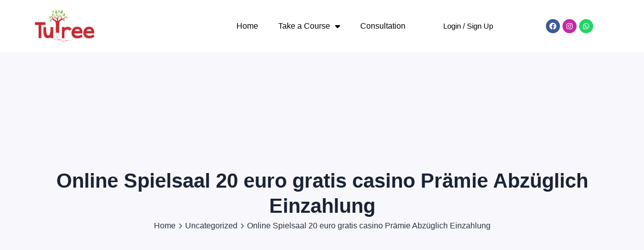

--- FILE ---
content_type: text/html; charset=UTF-8
request_url: https://tutreeschool.com/online-spielsaal-20-euro-gratis-casino-pramie-abzuglich-einzahlung/
body_size: 42499
content:
<!DOCTYPE html>
<html lang="en-US">
<head>
    <meta http-equiv="Content-Type" content="text/html; charset=UTF-8">
    <meta name="viewport" content="width=device-width, initial-scale=1, maximum-scale=1">
    <meta http-equiv="X-UA-Compatible" content="IE=Edge">
    <title>Online Spielsaal 20 euro gratis casino Prämie Abzüglich Einzahlung &#8211; Tutree</title>
<meta name='robots' content='max-image-preview:large' />
	<!-- Pixel Cat Facebook Pixel Code -->
	<script>
	!function(f,b,e,v,n,t,s){if(f.fbq)return;n=f.fbq=function(){n.callMethod?
	n.callMethod.apply(n,arguments):n.queue.push(arguments)};if(!f._fbq)f._fbq=n;
	n.push=n;n.loaded=!0;n.version='2.0';n.queue=[];t=b.createElement(e);t.async=!0;
	t.src=v;s=b.getElementsByTagName(e)[0];s.parentNode.insertBefore(t,s)}(window,
	document,'script','https://connect.facebook.net/en_US/fbevents.js' );
	fbq( 'init', '1351187422089787' );	</script>
	<!-- DO NOT MODIFY -->
	<!-- End Facebook Pixel Code -->
	<link rel='dns-prefetch' href='//use.fontawesome.com' />
<link rel='dns-prefetch' href='//fonts.googleapis.com' />
<link rel='preconnect' href='https://fonts.gstatic.com' crossorigin />
<link rel="alternate" type="application/rss+xml" title="Tutree &raquo; Feed" href="https://tutreeschool.com/feed/" />
<link rel="alternate" type="application/rss+xml" title="Tutree &raquo; Comments Feed" href="https://tutreeschool.com/comments/feed/" />
<link rel="alternate" type="application/rss+xml" title="Tutree &raquo; Online Spielsaal 20 euro gratis casino Prämie Abzüglich Einzahlung Comments Feed" href="https://tutreeschool.com/online-spielsaal-20-euro-gratis-casino-pramie-abzuglich-einzahlung/feed/" />
<link rel="alternate" title="oEmbed (JSON)" type="application/json+oembed" href="https://tutreeschool.com/wp-json/oembed/1.0/embed?url=https%3A%2F%2Ftutreeschool.com%2Fonline-spielsaal-20-euro-gratis-casino-pramie-abzuglich-einzahlung%2F" />
<link rel="alternate" title="oEmbed (XML)" type="text/xml+oembed" href="https://tutreeschool.com/wp-json/oembed/1.0/embed?url=https%3A%2F%2Ftutreeschool.com%2Fonline-spielsaal-20-euro-gratis-casino-pramie-abzuglich-einzahlung%2F&#038;format=xml" />
<style id='wp-img-auto-sizes-contain-inline-css' type='text/css'>
img:is([sizes=auto i],[sizes^="auto," i]){contain-intrinsic-size:3000px 1500px}
/*# sourceURL=wp-img-auto-sizes-contain-inline-css */
</style>
<link rel='stylesheet' id='hfe-widgets-style-css' href='https://tutreeschool.com/wp-content/plugins/header-footer-elementor/inc/widgets-css/frontend.css?ver=1.6.41' type='text/css' media='all' />
<link rel='stylesheet' id='bdt-uikit-css' href='https://tutreeschool.com/wp-content/plugins/bdthemes-element-pack/assets/css/bdt-uikit.css?ver=3.15.1' type='text/css' media='all' />
<link rel='stylesheet' id='ep-helper-css' href='https://tutreeschool.com/wp-content/plugins/bdthemes-element-pack/assets/css/ep-helper.css?ver=6.11.2' type='text/css' media='all' />
<style id='wp-emoji-styles-inline-css' type='text/css'>

	img.wp-smiley, img.emoji {
		display: inline !important;
		border: none !important;
		box-shadow: none !important;
		height: 1em !important;
		width: 1em !important;
		margin: 0 0.07em !important;
		vertical-align: -0.1em !important;
		background: none !important;
		padding: 0 !important;
	}
/*# sourceURL=wp-emoji-styles-inline-css */
</style>
<style id='classic-theme-styles-inline-css' type='text/css'>
/*! This file is auto-generated */
.wp-block-button__link{color:#fff;background-color:#32373c;border-radius:9999px;box-shadow:none;text-decoration:none;padding:calc(.667em + 2px) calc(1.333em + 2px);font-size:1.125em}.wp-block-file__button{background:#32373c;color:#fff;text-decoration:none}
/*# sourceURL=/wp-includes/css/classic-themes.min.css */
</style>
<link rel='stylesheet' id='nta-css-popup-css' href='https://tutreeschool.com/wp-content/plugins/wp-whatsapp/assets/dist/css/style.css?ver=6.9' type='text/css' media='all' />
<link rel='stylesheet' id='learndash_quiz_front_css-css' href='//tutreeschool.com/wp-content/plugins/sfwd-lms/themes/legacy/templates/learndash_quiz_front.min.css?ver=4.16.1' type='text/css' media='all' />
<link rel='stylesheet' id='dashicons-css' href='https://tutreeschool.com/wp-includes/css/dashicons.min.css?ver=6.9' type='text/css' media='all' />
<link rel='stylesheet' id='learndash-css' href='//tutreeschool.com/wp-content/plugins/sfwd-lms/src/assets/dist/css/styles.css?ver=4.16.1' type='text/css' media='all' />
<link rel='stylesheet' id='jquery-dropdown-css-css' href='//tutreeschool.com/wp-content/plugins/sfwd-lms/assets/css/jquery.dropdown.min.css?ver=4.16.1' type='text/css' media='all' />
<link rel='stylesheet' id='learndash_lesson_video-css' href='//tutreeschool.com/wp-content/plugins/sfwd-lms/themes/legacy/templates/learndash_lesson_video.min.css?ver=4.16.1' type='text/css' media='all' />
<link rel='stylesheet' id='hfe-style-css' href='https://tutreeschool.com/wp-content/plugins/header-footer-elementor/assets/css/header-footer-elementor.css?ver=1.6.41' type='text/css' media='all' />
<link rel='stylesheet' id='elementor-icons-css' href='https://tutreeschool.com/wp-content/plugins/elementor1/assets/lib/eicons/css/elementor-icons.min.css?ver=5.30.0' type='text/css' media='all' />
<link rel='stylesheet' id='elementor-frontend-css' href='https://tutreeschool.com/wp-content/plugins/elementor1/assets/css/frontend-lite.min.css?ver=3.23.4' type='text/css' media='all' />
<style id='elementor-frontend-inline-css' type='text/css'>
.elementor-container > .elementor-row > .elementor-column > .elementor-element-populated,.elementor-container > .elementor-column > .elementor-element-populated {padding-top: 0;padding-bottom: 0;}.elementor-column-gap-default > .elementor-row > .elementor-column > .elementor-element-populated,.elementor-column-gap-default > .elementor-column > .elementor-element-populated {padding-left: 15px;padding-right: 15px;}
body.single-lp_course .lp-archive-courses .course-summary .course-summary-content .course-detail-info {background: url(https://tutreeschool.com/wp-content/uploads/2021/06/HLPP82.jpg);}
:root {--lp-primary-color: #ff1f59 !important;--lp-secondary-color: #101C32 !important;}
/*# sourceURL=elementor-frontend-inline-css */
</style>
<link rel='stylesheet' id='swiper-css' href='https://tutreeschool.com/wp-content/plugins/elementor1/assets/lib/swiper/v8/css/swiper.min.css?ver=8.4.5' type='text/css' media='all' />
<link rel='stylesheet' id='elementor-post-7-css' href='https://tutreeschool.com/wp-content/uploads/elementor/css/post-7.css?ver=1725561536' type='text/css' media='all' />
<link rel='stylesheet' id='ep-styles-css' href='https://tutreeschool.com/wp-content/uploads/element-pack/minified/css/ep-styles.css?ver=1675274642' type='text/css' media='all' />
<link rel='stylesheet' id='elementor-pro-css' href='https://tutreeschool.com/wp-content/plugins/elementor-pro/assets/css/frontend-lite.min.css?ver=3.23.3' type='text/css' media='all' />
<link rel='stylesheet' id='elementor-global-css' href='https://tutreeschool.com/wp-content/uploads/elementor/css/global.css?ver=1725561544' type='text/css' media='all' />
<link rel='stylesheet' id='elementor-post-2159-css' href='https://tutreeschool.com/wp-content/uploads/elementor/css/post-2159.css?ver=1725561541' type='text/css' media='all' />
<link rel='stylesheet' id='elementor-post-2192-css' href='https://tutreeschool.com/wp-content/uploads/elementor/css/post-2192.css?ver=1725561541' type='text/css' media='all' />
<link rel='stylesheet' id='gostudy-theme-info-css' href='https://tutreeschool.com/wp-content/themes/gostudy/style.css?ver=6.9' type='text/css' media='all' />
<style id='gostudy-theme-info-inline-css' type='text/css'>
:root {--gostudy-primary-color: #ff1e1e;--gostudy-secondary-color: #00e225;--gostudy-tertiary-color: #ea9400;--gostudy-button-color-idle: #ff1f59;--gostudy-button-color-hover: #dd0000;--gostudy-back-to-top-color: #ffffff;--gostudy-back-to-top-background: #ff1f59;--gostudy-body-background: #ffffff;--gostudy-primary-rgb: 255,30,30;--gostudy-secondary-rgb: 0,226,37;--gostudy-button-rgb-idle: 255,31,89;--gostudy-button-rgb-hover: 221,0,0;--gostudy-header-font-family: Khula;--gostudy-header-font-weight: 600;--gostudy-header-font-color: #1b2336;--gostudy-h1-font-family: Khula;--gostudy-h1-font-size: 40px;--gostudy-h1-line-height: 50px;--gostudy-h1-font-weight: 700;--gostudy-h1-text-transform: none;--gostudy-h2-font-family: Khula;--gostudy-h2-font-size: 36px;--gostudy-h2-line-height: 46px;--gostudy-h2-font-weight: 700;--gostudy-h2-text-transform: none;--gostudy-h3-font-family: Khula;--gostudy-h3-font-size: 30px;--gostudy-h3-line-height: 40px;--gostudy-h3-font-weight: 700;--gostudy-h3-text-transform: none;--gostudy-h4-font-family: Khula;--gostudy-h4-font-size: 24px;--gostudy-h4-line-height: 36px;--gostudy-h4-font-weight: 700;--gostudy-h4-text-transform: none;--gostudy-h5-font-family: Khula;--gostudy-h5-font-size: 20px;--gostudy-h5-line-height: 32px;--gostudy-h5-font-weight: 700;--gostudy-h5-text-transform: none;--gostudy-h6-font-family: Khula;--gostudy-h6-font-size: 18px;--gostudy-h6-line-height: 30px;--gostudy-h6-font-weight: 600;--gostudy-h6-text-transform: none;--gostudy-content-font-family: Nunito Sans;--gostudy-content-font-size: 16px;--gostudy-content-line-height: 1.875;--gostudy-content-font-weight: 400;--gostudy-content-color: #415674;--gostudy-menu-font-family: Khula;--gostudy-menu-font-size: 14px;--gostudy-menu-line-height: 30px;--gostudy-menu-font-weight: 700;--gostudy-submenu-font-family: Nunito Sans;--gostudy-submenu-font-size: 16px;--gostudy-submenu-line-height: 30px;--gostudy-submenu-font-weight: 600;--gostudy-submenu-color: #1b2336;--gostudy-submenu-background: rgba(255,255,255,1);--gostudy-submenu-mobile-color: #ffffff;--gostudy-submenu-mobile-background: rgba(211,28,28,1);--gostudy-submenu-mobile-overlay: rgba(225,123,8,1);--gostudy-additional-font-family: Red Hat Display;--gostudy-additional-font-weight: 700;--gostudy-sidepanel-title-color: rgba(35,35,35,1);--gostudy-elementor-container-width: 1200px;}@media only screen and (max-width: 1200px) {.rt-theme-header {background-color: rgba(66,198,87,1) !important;color: #f9f9f9 !important;}header.rt-theme-header .rt-mobile-header {display: block;}.rt-site-header,.rt-theme-header .primary-nav {display: none;}.rt-theme-header .hamburger-box {display: inline-flex;}header.rt-theme-header .mobile_nav_wrapper .primary-nav {display: block;}.rt-theme-header .rt-sticky-header {display: none;}.rt-page-socials {display: none;}body .rt-theme-header.header_overlap {position: relative;z-index: 2;}}@media (max-width: 1200px) {.page-header {padding-top: 60px !important;padding-bottom: 60px  !important;min-height: auto !important;}.page-header_content .page-header_title {color: #1b2336 !important; font-size: 32px !important; line-height: 40px !important;}.page-header_content .page-header_breadcrumbs {color: #29303b !important;font-size: 14px !important;line-height: 24px !important;}.page-header_breadcrumbs .divider:not(:last-child):before {width: 10px;}.single-post .post_featured_bg > .blog-post {padding-top: 150px !important;}}
/*# sourceURL=gostudy-theme-info-inline-css */
</style>
<link rel='stylesheet' id='font-awesome-5-all-css' href='https://tutreeschool.com/wp-content/themes/gostudy/css/font-awesome-5.min.css?ver=6.9' type='text/css' media='all' />
<link rel='stylesheet' id='gostudy-flaticon-css' href='https://tutreeschool.com/wp-content/themes/gostudy/fonts/flaticon/flaticon.css?ver=6.9' type='text/css' media='all' />
<link rel='stylesheet' id='gostudy-main-css' href='https://tutreeschool.com/wp-content/themes/gostudy/css/main.css?ver=6.9' type='text/css' media='all' />
<link rel='stylesheet' id='gostudy-blog-single-post-css' href='https://tutreeschool.com/wp-content/themes/gostudy/css/pluggable/blog-single-post.css?ver=6.9' type='text/css' media='all' />
<link rel='stylesheet' id='gostudy-gostudy-core-css' href='https://tutreeschool.com/wp-content/themes/gostudy/css/pluggable/gostudy-core.css?ver=6.9' type='text/css' media='all' />
<link rel='stylesheet' id='gostudy-learndash-css' href='https://tutreeschool.com/wp-content/themes/gostudy/css/pluggable/learndash.css?ver=6.9' type='text/css' media='all' />
<link rel='stylesheet' id='gostudy-learndash-color-css' href='https://tutreeschool.com/wp-content/themes/gostudy/css/pluggable/learndash-color.css?ver=6.9' type='text/css' media='all' />
<link rel='stylesheet' id='gostudy-userreg-css' href='https://tutreeschool.com/wp-content/themes/gostudy/css/pluggable/userreg.css?ver=6.9' type='text/css' media='all' />
<link rel='stylesheet' id='gostudy-lity-css' href='https://tutreeschool.com/wp-content/themes/gostudy/css/pluggable/lity.css?ver=6.9' type='text/css' media='all' />
<link rel='stylesheet' id='gostudy-responsive-css' href='https://tutreeschool.com/wp-content/themes/gostudy/css/responsive.css?ver=6.9' type='text/css' media='all' />
<link rel='stylesheet' id='gostudy-dynamic-css' href='https://tutreeschool.com/wp-content/themes/gostudy/css/dynamic.css?ver=6.9' type='text/css' media='all' />
<link rel='stylesheet' id='learndash-front-css' href='//tutreeschool.com/wp-content/plugins/sfwd-lms/themes/ld30/assets/css/learndash.min.css?ver=4.16.1' type='text/css' media='all' />
<link rel='stylesheet' id='elementor-post-13131-css' href='https://tutreeschool.com/wp-content/uploads/elementor/css/post-13131.css?ver=1725561541' type='text/css' media='all' />
<link rel='stylesheet' id='elementor-post-13149-css' href='https://tutreeschool.com/wp-content/uploads/elementor/css/post-13149.css?ver=1725561541' type='text/css' media='all' />
<link rel='stylesheet' id='elementor-icons-ekiticons-css' href='https://tutreeschool.com/wp-content/plugins/elementskit-lite/modules/elementskit-icon-pack/assets/css/ekiticons.css?ver=3.2.7' type='text/css' media='all' />
<link rel='stylesheet' id='font-awesome-official-css' href='https://use.fontawesome.com/releases/v6.3.0/css/all.css' type='text/css' media='all' integrity="sha384-nYX0jQk7JxCp1jdj3j2QdJbEJaTvTlhexnpMjwIkYQLdk9ZE3/g8CBw87XP2N0pR" crossorigin="anonymous" />
<link rel='stylesheet' id='ekit-widget-styles-css' href='https://tutreeschool.com/wp-content/plugins/elementskit-lite/widgets/init/assets/css/widget-styles.css?ver=3.2.7' type='text/css' media='all' />
<link rel='stylesheet' id='ekit-responsive-css' href='https://tutreeschool.com/wp-content/plugins/elementskit-lite/widgets/init/assets/css/responsive.css?ver=3.2.7' type='text/css' media='all' />
<link rel="preload" as="style" href="https://fonts.googleapis.com/css?family=Nunito%20Sans:400,600,600,700,800%7CKhula:600,700,700,800%7CRed%20Hat%20Display:700,700,%20900&#038;display=swap&#038;ver=1725560594" /><link rel="stylesheet" href="https://fonts.googleapis.com/css?family=Nunito%20Sans:400,600,600,700,800%7CKhula:600,700,700,800%7CRed%20Hat%20Display:700,700,%20900&#038;display=swap&#038;ver=1725560594" media="print" onload="this.media='all'"><noscript><link rel="stylesheet" href="https://fonts.googleapis.com/css?family=Nunito%20Sans:400,600,600,700,800%7CKhula:600,700,700,800%7CRed%20Hat%20Display:700,700,%20900&#038;display=swap&#038;ver=1725560594" /></noscript><link rel='stylesheet' id='font-awesome-official-v4shim-css' href='https://use.fontawesome.com/releases/v6.3.0/css/v4-shims.css' type='text/css' media='all' integrity="sha384-SQz6YOYE9rzJdPMcxCxNEmEuaYeT0ayZY/ZxArYWtTnvBwcfHI6rCwtgsOonZ+08" crossorigin="anonymous" />
<script type="text/javascript" src="https://tutreeschool.com/wp-includes/js/jquery/jquery.min.js?ver=3.7.1" id="jquery-core-js"></script>
<script type="text/javascript" src="https://tutreeschool.com/wp-includes/js/jquery/jquery-migrate.min.js?ver=3.4.1" id="jquery-migrate-js"></script>
<script type="text/javascript" src="https://tutreeschool.com/wp-content/themes/gostudy/js/lity.min.js?ver=6.9" id="lity-js"></script>
<link rel="https://api.w.org/" href="https://tutreeschool.com/wp-json/" /><link rel="alternate" title="JSON" type="application/json" href="https://tutreeschool.com/wp-json/wp/v2/posts/19201" /><link rel="EditURI" type="application/rsd+xml" title="RSD" href="https://tutreeschool.com/xmlrpc.php?rsd" />
<meta name="generator" content="WordPress 6.9" />
<link rel="canonical" href="https://tutreeschool.com/online-spielsaal-20-euro-gratis-casino-pramie-abzuglich-einzahlung/" />
<link rel='shortlink' href='https://tutreeschool.com/?p=19201' />
<meta name="facebook-domain-verification" content="zsnuefz5unz807qtyjf0zqzmlky3ci" />
        <style>

                            .page-header:before {
                    background: rgba(195,40,46,1);
                }
            
        </style>

      <link rel="pingback" href="https://tutreeschool.com/xmlrpc.php"><meta name="generator" content="Elementor 3.23.4; features: e_optimized_css_loading, additional_custom_breakpoints, e_lazyload; settings: css_print_method-external, google_font-enabled, font_display-auto">
			<style>
				.e-con.e-parent:nth-of-type(n+4):not(.e-lazyloaded):not(.e-no-lazyload),
				.e-con.e-parent:nth-of-type(n+4):not(.e-lazyloaded):not(.e-no-lazyload) * {
					background-image: none !important;
				}
				@media screen and (max-height: 1024px) {
					.e-con.e-parent:nth-of-type(n+3):not(.e-lazyloaded):not(.e-no-lazyload),
					.e-con.e-parent:nth-of-type(n+3):not(.e-lazyloaded):not(.e-no-lazyload) * {
						background-image: none !important;
					}
				}
				@media screen and (max-height: 640px) {
					.e-con.e-parent:nth-of-type(n+2):not(.e-lazyloaded):not(.e-no-lazyload),
					.e-con.e-parent:nth-of-type(n+2):not(.e-lazyloaded):not(.e-no-lazyload) * {
						background-image: none !important;
					}
				}
			</style>
			<link rel="icon" href="https://tutreeschool.com/wp-content/uploads/2022/10/cropped-WhatsApp_Image_2022-10-29_at_1.08.06_PM-removebg-preview-32x32.png" sizes="32x32" />
<link rel="icon" href="https://tutreeschool.com/wp-content/uploads/2022/10/cropped-WhatsApp_Image_2022-10-29_at_1.08.06_PM-removebg-preview-192x192.png" sizes="192x192" />
<link rel="apple-touch-icon" href="https://tutreeschool.com/wp-content/uploads/2022/10/cropped-WhatsApp_Image_2022-10-29_at_1.08.06_PM-removebg-preview-180x180.png" />
<meta name="msapplication-TileImage" content="https://tutreeschool.com/wp-content/uploads/2022/10/cropped-WhatsApp_Image_2022-10-29_at_1.08.06_PM-removebg-preview-270x270.png" />
		<style type="text/css" id="wp-custom-css">
			.plyr--full-ui.plyr--video .plyr__control--overlaid {
    z-index: 3;
}
div.page-header{
	background:none !important;
	background-color:#C3282E !important;
	
	
}
.page-header_title{
	
	color:white !important;
}
div.page-header_breadcrumbs,div.breadcrumbs{
	display:none !important;
}

/** Start Block Kit CSS: 144-3-3a7d335f39a8579c20cdf02f8d462582 **/

.envato-block__preview{overflow: visible;}

/* Envato Kit 141 Custom Styles - Applied to the element under Advanced */

.elementor-headline-animation-type-drop-in .elementor-headline-dynamic-wrapper{
	text-align: center;
}
.envato-kit-141-top-0 h1,
.envato-kit-141-top-0 h2,
.envato-kit-141-top-0 h3,
.envato-kit-141-top-0 h4,
.envato-kit-141-top-0 h5,
.envato-kit-141-top-0 h6,
.envato-kit-141-top-0 p {
	margin-top: 0;
}

.envato-kit-141-newsletter-inline .elementor-field-textual.elementor-size-md {
	padding-left: 1.5rem;
	padding-right: 1.5rem;
}

.envato-kit-141-bottom-0 p {
	margin-bottom: 0;
}

.envato-kit-141-bottom-8 .elementor-price-list .elementor-price-list-item .elementor-price-list-header {
	margin-bottom: .5rem;
}

.envato-kit-141.elementor-widget-testimonial-carousel.elementor-pagination-type-bullets .swiper-container {
	padding-bottom: 52px;
}

.envato-kit-141-display-inline {
	display: inline-block;
}

.envato-kit-141 .elementor-slick-slider ul.slick-dots {
	bottom: -40px;
}


/** End Block Kit CSS: 144-3-3a7d335f39a8579c20cdf02f8d462582 **/



/** Start Block Kit CSS: 136-3-fc37602abad173a9d9d95d89bbe6bb80 **/

.envato-block__preview{overflow: visible !important;}

/** End Block Kit CSS: 136-3-fc37602abad173a9d9d95d89bbe6bb80 **/

.page-header.page-header_align_center{
	height:180px !important;
	min-height:180px !important;
	
}
div.learndash-single-course-sidebar{
	display:none !important;
}
div.ld-course-status.ld-course-status-enrolled{
	display:none !important;
}		</style>
		<style id="gostudy_set-dynamic-css" title="dynamic-css" class="redux-options-output">#side-panel .side-panel_sidebar{padding-top:40px;padding-right:50px;padding-bottom:40px;padding-left:50px;}</style><script></script><style id='wp-block-archives-inline-css' type='text/css'>
.wp-block-archives{box-sizing:border-box}.wp-block-archives-dropdown label{display:block}
/*# sourceURL=https://tutreeschool.com/wp-includes/blocks/archives/style.min.css */
</style>
<style id='wp-block-categories-inline-css' type='text/css'>
.wp-block-categories{box-sizing:border-box}.wp-block-categories.alignleft{margin-right:2em}.wp-block-categories.alignright{margin-left:2em}.wp-block-categories.wp-block-categories-dropdown.aligncenter{text-align:center}.wp-block-categories .wp-block-categories__label{display:block;width:100%}
/*# sourceURL=https://tutreeschool.com/wp-includes/blocks/categories/style.min.css */
</style>
<style id='wp-block-heading-inline-css' type='text/css'>
h1:where(.wp-block-heading).has-background,h2:where(.wp-block-heading).has-background,h3:where(.wp-block-heading).has-background,h4:where(.wp-block-heading).has-background,h5:where(.wp-block-heading).has-background,h6:where(.wp-block-heading).has-background{padding:1.25em 2.375em}h1.has-text-align-left[style*=writing-mode]:where([style*=vertical-lr]),h1.has-text-align-right[style*=writing-mode]:where([style*=vertical-rl]),h2.has-text-align-left[style*=writing-mode]:where([style*=vertical-lr]),h2.has-text-align-right[style*=writing-mode]:where([style*=vertical-rl]),h3.has-text-align-left[style*=writing-mode]:where([style*=vertical-lr]),h3.has-text-align-right[style*=writing-mode]:where([style*=vertical-rl]),h4.has-text-align-left[style*=writing-mode]:where([style*=vertical-lr]),h4.has-text-align-right[style*=writing-mode]:where([style*=vertical-rl]),h5.has-text-align-left[style*=writing-mode]:where([style*=vertical-lr]),h5.has-text-align-right[style*=writing-mode]:where([style*=vertical-rl]),h6.has-text-align-left[style*=writing-mode]:where([style*=vertical-lr]),h6.has-text-align-right[style*=writing-mode]:where([style*=vertical-rl]){rotate:180deg}
/*# sourceURL=https://tutreeschool.com/wp-includes/blocks/heading/style.min.css */
</style>
<style id='wp-block-latest-comments-inline-css' type='text/css'>
ol.wp-block-latest-comments{box-sizing:border-box;margin-left:0}:where(.wp-block-latest-comments:not([style*=line-height] .wp-block-latest-comments__comment)){line-height:1.1}:where(.wp-block-latest-comments:not([style*=line-height] .wp-block-latest-comments__comment-excerpt p)){line-height:1.8}.has-dates :where(.wp-block-latest-comments:not([style*=line-height])),.has-excerpts :where(.wp-block-latest-comments:not([style*=line-height])){line-height:1.5}.wp-block-latest-comments .wp-block-latest-comments{padding-left:0}.wp-block-latest-comments__comment{list-style:none;margin-bottom:1em}.has-avatars .wp-block-latest-comments__comment{list-style:none;min-height:2.25em}.has-avatars .wp-block-latest-comments__comment .wp-block-latest-comments__comment-excerpt,.has-avatars .wp-block-latest-comments__comment .wp-block-latest-comments__comment-meta{margin-left:3.25em}.wp-block-latest-comments__comment-excerpt p{font-size:.875em;margin:.36em 0 1.4em}.wp-block-latest-comments__comment-date{display:block;font-size:.75em}.wp-block-latest-comments .avatar,.wp-block-latest-comments__comment-avatar{border-radius:1.5em;display:block;float:left;height:2.5em;margin-right:.75em;width:2.5em}.wp-block-latest-comments[class*=-font-size] a,.wp-block-latest-comments[style*=font-size] a{font-size:inherit}
/*# sourceURL=https://tutreeschool.com/wp-includes/blocks/latest-comments/style.min.css */
</style>
<style id='wp-block-latest-posts-inline-css' type='text/css'>
.wp-block-latest-posts{box-sizing:border-box}.wp-block-latest-posts.alignleft{margin-right:2em}.wp-block-latest-posts.alignright{margin-left:2em}.wp-block-latest-posts.wp-block-latest-posts__list{list-style:none}.wp-block-latest-posts.wp-block-latest-posts__list li{clear:both;overflow-wrap:break-word}.wp-block-latest-posts.is-grid{display:flex;flex-wrap:wrap}.wp-block-latest-posts.is-grid li{margin:0 1.25em 1.25em 0;width:100%}@media (min-width:600px){.wp-block-latest-posts.columns-2 li{width:calc(50% - .625em)}.wp-block-latest-posts.columns-2 li:nth-child(2n){margin-right:0}.wp-block-latest-posts.columns-3 li{width:calc(33.33333% - .83333em)}.wp-block-latest-posts.columns-3 li:nth-child(3n){margin-right:0}.wp-block-latest-posts.columns-4 li{width:calc(25% - .9375em)}.wp-block-latest-posts.columns-4 li:nth-child(4n){margin-right:0}.wp-block-latest-posts.columns-5 li{width:calc(20% - 1em)}.wp-block-latest-posts.columns-5 li:nth-child(5n){margin-right:0}.wp-block-latest-posts.columns-6 li{width:calc(16.66667% - 1.04167em)}.wp-block-latest-posts.columns-6 li:nth-child(6n){margin-right:0}}:root :where(.wp-block-latest-posts.is-grid){padding:0}:root :where(.wp-block-latest-posts.wp-block-latest-posts__list){padding-left:0}.wp-block-latest-posts__post-author,.wp-block-latest-posts__post-date{display:block;font-size:.8125em}.wp-block-latest-posts__post-excerpt,.wp-block-latest-posts__post-full-content{margin-bottom:1em;margin-top:.5em}.wp-block-latest-posts__featured-image a{display:inline-block}.wp-block-latest-posts__featured-image img{height:auto;max-width:100%;width:auto}.wp-block-latest-posts__featured-image.alignleft{float:left;margin-right:1em}.wp-block-latest-posts__featured-image.alignright{float:right;margin-left:1em}.wp-block-latest-posts__featured-image.aligncenter{margin-bottom:1em;text-align:center}
/*# sourceURL=https://tutreeschool.com/wp-includes/blocks/latest-posts/style.min.css */
</style>
<style id='wp-block-search-inline-css' type='text/css'>
.wp-block-search__button{margin-left:10px;word-break:normal}.wp-block-search__button.has-icon{line-height:0}.wp-block-search__button svg{height:1.25em;min-height:24px;min-width:24px;width:1.25em;fill:currentColor;vertical-align:text-bottom}:where(.wp-block-search__button){border:1px solid #ccc;padding:6px 10px}.wp-block-search__inside-wrapper{display:flex;flex:auto;flex-wrap:nowrap;max-width:100%}.wp-block-search__label{width:100%}.wp-block-search.wp-block-search__button-only .wp-block-search__button{box-sizing:border-box;display:flex;flex-shrink:0;justify-content:center;margin-left:0;max-width:100%}.wp-block-search.wp-block-search__button-only .wp-block-search__inside-wrapper{min-width:0!important;transition-property:width}.wp-block-search.wp-block-search__button-only .wp-block-search__input{flex-basis:100%;transition-duration:.3s}.wp-block-search.wp-block-search__button-only.wp-block-search__searchfield-hidden,.wp-block-search.wp-block-search__button-only.wp-block-search__searchfield-hidden .wp-block-search__inside-wrapper{overflow:hidden}.wp-block-search.wp-block-search__button-only.wp-block-search__searchfield-hidden .wp-block-search__input{border-left-width:0!important;border-right-width:0!important;flex-basis:0;flex-grow:0;margin:0;min-width:0!important;padding-left:0!important;padding-right:0!important;width:0!important}:where(.wp-block-search__input){appearance:none;border:1px solid #949494;flex-grow:1;font-family:inherit;font-size:inherit;font-style:inherit;font-weight:inherit;letter-spacing:inherit;line-height:inherit;margin-left:0;margin-right:0;min-width:3rem;padding:8px;text-decoration:unset!important;text-transform:inherit}:where(.wp-block-search__button-inside .wp-block-search__inside-wrapper){background-color:#fff;border:1px solid #949494;box-sizing:border-box;padding:4px}:where(.wp-block-search__button-inside .wp-block-search__inside-wrapper) .wp-block-search__input{border:none;border-radius:0;padding:0 4px}:where(.wp-block-search__button-inside .wp-block-search__inside-wrapper) .wp-block-search__input:focus{outline:none}:where(.wp-block-search__button-inside .wp-block-search__inside-wrapper) :where(.wp-block-search__button){padding:4px 8px}.wp-block-search.aligncenter .wp-block-search__inside-wrapper{margin:auto}.wp-block[data-align=right] .wp-block-search.wp-block-search__button-only .wp-block-search__inside-wrapper{float:right}
/*# sourceURL=https://tutreeschool.com/wp-includes/blocks/search/style.min.css */
</style>
<style id='wp-block-group-inline-css' type='text/css'>
.wp-block-group{box-sizing:border-box}:where(.wp-block-group.wp-block-group-is-layout-constrained){position:relative}
/*# sourceURL=https://tutreeschool.com/wp-includes/blocks/group/style.min.css */
</style>
<style id='global-styles-inline-css' type='text/css'>
:root{--wp--preset--aspect-ratio--square: 1;--wp--preset--aspect-ratio--4-3: 4/3;--wp--preset--aspect-ratio--3-4: 3/4;--wp--preset--aspect-ratio--3-2: 3/2;--wp--preset--aspect-ratio--2-3: 2/3;--wp--preset--aspect-ratio--16-9: 16/9;--wp--preset--aspect-ratio--9-16: 9/16;--wp--preset--color--black: #000000;--wp--preset--color--cyan-bluish-gray: #abb8c3;--wp--preset--color--white: #ffffff;--wp--preset--color--pale-pink: #f78da7;--wp--preset--color--vivid-red: #cf2e2e;--wp--preset--color--luminous-vivid-orange: #ff6900;--wp--preset--color--luminous-vivid-amber: #fcb900;--wp--preset--color--light-green-cyan: #7bdcb5;--wp--preset--color--vivid-green-cyan: #00d084;--wp--preset--color--pale-cyan-blue: #8ed1fc;--wp--preset--color--vivid-cyan-blue: #0693e3;--wp--preset--color--vivid-purple: #9b51e0;--wp--preset--gradient--vivid-cyan-blue-to-vivid-purple: linear-gradient(135deg,rgb(6,147,227) 0%,rgb(155,81,224) 100%);--wp--preset--gradient--light-green-cyan-to-vivid-green-cyan: linear-gradient(135deg,rgb(122,220,180) 0%,rgb(0,208,130) 100%);--wp--preset--gradient--luminous-vivid-amber-to-luminous-vivid-orange: linear-gradient(135deg,rgb(252,185,0) 0%,rgb(255,105,0) 100%);--wp--preset--gradient--luminous-vivid-orange-to-vivid-red: linear-gradient(135deg,rgb(255,105,0) 0%,rgb(207,46,46) 100%);--wp--preset--gradient--very-light-gray-to-cyan-bluish-gray: linear-gradient(135deg,rgb(238,238,238) 0%,rgb(169,184,195) 100%);--wp--preset--gradient--cool-to-warm-spectrum: linear-gradient(135deg,rgb(74,234,220) 0%,rgb(151,120,209) 20%,rgb(207,42,186) 40%,rgb(238,44,130) 60%,rgb(251,105,98) 80%,rgb(254,248,76) 100%);--wp--preset--gradient--blush-light-purple: linear-gradient(135deg,rgb(255,206,236) 0%,rgb(152,150,240) 100%);--wp--preset--gradient--blush-bordeaux: linear-gradient(135deg,rgb(254,205,165) 0%,rgb(254,45,45) 50%,rgb(107,0,62) 100%);--wp--preset--gradient--luminous-dusk: linear-gradient(135deg,rgb(255,203,112) 0%,rgb(199,81,192) 50%,rgb(65,88,208) 100%);--wp--preset--gradient--pale-ocean: linear-gradient(135deg,rgb(255,245,203) 0%,rgb(182,227,212) 50%,rgb(51,167,181) 100%);--wp--preset--gradient--electric-grass: linear-gradient(135deg,rgb(202,248,128) 0%,rgb(113,206,126) 100%);--wp--preset--gradient--midnight: linear-gradient(135deg,rgb(2,3,129) 0%,rgb(40,116,252) 100%);--wp--preset--font-size--small: 13px;--wp--preset--font-size--medium: 20px;--wp--preset--font-size--large: 36px;--wp--preset--font-size--x-large: 42px;--wp--preset--spacing--20: 0.44rem;--wp--preset--spacing--30: 0.67rem;--wp--preset--spacing--40: 1rem;--wp--preset--spacing--50: 1.5rem;--wp--preset--spacing--60: 2.25rem;--wp--preset--spacing--70: 3.38rem;--wp--preset--spacing--80: 5.06rem;--wp--preset--shadow--natural: 6px 6px 9px rgba(0, 0, 0, 0.2);--wp--preset--shadow--deep: 12px 12px 50px rgba(0, 0, 0, 0.4);--wp--preset--shadow--sharp: 6px 6px 0px rgba(0, 0, 0, 0.2);--wp--preset--shadow--outlined: 6px 6px 0px -3px rgb(255, 255, 255), 6px 6px rgb(0, 0, 0);--wp--preset--shadow--crisp: 6px 6px 0px rgb(0, 0, 0);}:where(.is-layout-flex){gap: 0.5em;}:where(.is-layout-grid){gap: 0.5em;}body .is-layout-flex{display: flex;}.is-layout-flex{flex-wrap: wrap;align-items: center;}.is-layout-flex > :is(*, div){margin: 0;}body .is-layout-grid{display: grid;}.is-layout-grid > :is(*, div){margin: 0;}:where(.wp-block-columns.is-layout-flex){gap: 2em;}:where(.wp-block-columns.is-layout-grid){gap: 2em;}:where(.wp-block-post-template.is-layout-flex){gap: 1.25em;}:where(.wp-block-post-template.is-layout-grid){gap: 1.25em;}.has-black-color{color: var(--wp--preset--color--black) !important;}.has-cyan-bluish-gray-color{color: var(--wp--preset--color--cyan-bluish-gray) !important;}.has-white-color{color: var(--wp--preset--color--white) !important;}.has-pale-pink-color{color: var(--wp--preset--color--pale-pink) !important;}.has-vivid-red-color{color: var(--wp--preset--color--vivid-red) !important;}.has-luminous-vivid-orange-color{color: var(--wp--preset--color--luminous-vivid-orange) !important;}.has-luminous-vivid-amber-color{color: var(--wp--preset--color--luminous-vivid-amber) !important;}.has-light-green-cyan-color{color: var(--wp--preset--color--light-green-cyan) !important;}.has-vivid-green-cyan-color{color: var(--wp--preset--color--vivid-green-cyan) !important;}.has-pale-cyan-blue-color{color: var(--wp--preset--color--pale-cyan-blue) !important;}.has-vivid-cyan-blue-color{color: var(--wp--preset--color--vivid-cyan-blue) !important;}.has-vivid-purple-color{color: var(--wp--preset--color--vivid-purple) !important;}.has-black-background-color{background-color: var(--wp--preset--color--black) !important;}.has-cyan-bluish-gray-background-color{background-color: var(--wp--preset--color--cyan-bluish-gray) !important;}.has-white-background-color{background-color: var(--wp--preset--color--white) !important;}.has-pale-pink-background-color{background-color: var(--wp--preset--color--pale-pink) !important;}.has-vivid-red-background-color{background-color: var(--wp--preset--color--vivid-red) !important;}.has-luminous-vivid-orange-background-color{background-color: var(--wp--preset--color--luminous-vivid-orange) !important;}.has-luminous-vivid-amber-background-color{background-color: var(--wp--preset--color--luminous-vivid-amber) !important;}.has-light-green-cyan-background-color{background-color: var(--wp--preset--color--light-green-cyan) !important;}.has-vivid-green-cyan-background-color{background-color: var(--wp--preset--color--vivid-green-cyan) !important;}.has-pale-cyan-blue-background-color{background-color: var(--wp--preset--color--pale-cyan-blue) !important;}.has-vivid-cyan-blue-background-color{background-color: var(--wp--preset--color--vivid-cyan-blue) !important;}.has-vivid-purple-background-color{background-color: var(--wp--preset--color--vivid-purple) !important;}.has-black-border-color{border-color: var(--wp--preset--color--black) !important;}.has-cyan-bluish-gray-border-color{border-color: var(--wp--preset--color--cyan-bluish-gray) !important;}.has-white-border-color{border-color: var(--wp--preset--color--white) !important;}.has-pale-pink-border-color{border-color: var(--wp--preset--color--pale-pink) !important;}.has-vivid-red-border-color{border-color: var(--wp--preset--color--vivid-red) !important;}.has-luminous-vivid-orange-border-color{border-color: var(--wp--preset--color--luminous-vivid-orange) !important;}.has-luminous-vivid-amber-border-color{border-color: var(--wp--preset--color--luminous-vivid-amber) !important;}.has-light-green-cyan-border-color{border-color: var(--wp--preset--color--light-green-cyan) !important;}.has-vivid-green-cyan-border-color{border-color: var(--wp--preset--color--vivid-green-cyan) !important;}.has-pale-cyan-blue-border-color{border-color: var(--wp--preset--color--pale-cyan-blue) !important;}.has-vivid-cyan-blue-border-color{border-color: var(--wp--preset--color--vivid-cyan-blue) !important;}.has-vivid-purple-border-color{border-color: var(--wp--preset--color--vivid-purple) !important;}.has-vivid-cyan-blue-to-vivid-purple-gradient-background{background: var(--wp--preset--gradient--vivid-cyan-blue-to-vivid-purple) !important;}.has-light-green-cyan-to-vivid-green-cyan-gradient-background{background: var(--wp--preset--gradient--light-green-cyan-to-vivid-green-cyan) !important;}.has-luminous-vivid-amber-to-luminous-vivid-orange-gradient-background{background: var(--wp--preset--gradient--luminous-vivid-amber-to-luminous-vivid-orange) !important;}.has-luminous-vivid-orange-to-vivid-red-gradient-background{background: var(--wp--preset--gradient--luminous-vivid-orange-to-vivid-red) !important;}.has-very-light-gray-to-cyan-bluish-gray-gradient-background{background: var(--wp--preset--gradient--very-light-gray-to-cyan-bluish-gray) !important;}.has-cool-to-warm-spectrum-gradient-background{background: var(--wp--preset--gradient--cool-to-warm-spectrum) !important;}.has-blush-light-purple-gradient-background{background: var(--wp--preset--gradient--blush-light-purple) !important;}.has-blush-bordeaux-gradient-background{background: var(--wp--preset--gradient--blush-bordeaux) !important;}.has-luminous-dusk-gradient-background{background: var(--wp--preset--gradient--luminous-dusk) !important;}.has-pale-ocean-gradient-background{background: var(--wp--preset--gradient--pale-ocean) !important;}.has-electric-grass-gradient-background{background: var(--wp--preset--gradient--electric-grass) !important;}.has-midnight-gradient-background{background: var(--wp--preset--gradient--midnight) !important;}.has-small-font-size{font-size: var(--wp--preset--font-size--small) !important;}.has-medium-font-size{font-size: var(--wp--preset--font-size--medium) !important;}.has-large-font-size{font-size: var(--wp--preset--font-size--large) !important;}.has-x-large-font-size{font-size: var(--wp--preset--font-size--x-large) !important;}
/*# sourceURL=global-styles-inline-css */
</style>
<link rel='stylesheet' id='context-menu-css' href='https://tutreeschool.com/wp-content/plugins/bdthemes-element-pack/assets/css/ep-context-menu.css?ver=6.11.2' type='text/css' media='all' />
<link rel='stylesheet' id='elementor-post-14800-css' href='https://tutreeschool.com/wp-content/uploads/elementor/css/post-14800.css?ver=1725561541' type='text/css' media='all' />
</head>

<body class="wp-singular post-template-default single single-post postid-19201 single-format-standard wp-custom-logo wp-theme-gostudy ehf-template-gostudy ehf-stylesheet-gostudy gostudy-blog-type-overlay elementor-default elementor-kit-7">
    		<div data-elementor-type="header" data-elementor-id="13131" class="elementor elementor-13131 elementor-location-header" data-elementor-post-type="elementor_library">
					<section class="elementor-section elementor-top-section elementor-element elementor-element-e8bf6ec elementor-hidden-desktop elementor-section-boxed elementor-section-height-default elementor-section-height-default" data-id="e8bf6ec" data-element_type="section">
						<div class="elementor-container elementor-column-gap-default">
					<div class="elementor-column elementor-col-33 elementor-top-column elementor-element elementor-element-7c4358f" data-id="7c4358f" data-element_type="column">
			<div class="elementor-widget-wrap elementor-element-populated">
						<div class="elementor-element elementor-element-a523cd3 elementor-align-left elementor-widget elementor-widget-bdt-offcanvas" data-id="a523cd3" data-element_type="widget" data-widget_type="bdt-offcanvas.default">
				<div class="elementor-widget-container">
			

		
		<div class="bdt-offcanvas-button-wrapper">
			<a class="bdt-offcanvas-button elementor-button elementor-size-sm" data-bdt-toggle="target: #bdt-offcanvas-a523cd3" href="#">

				<span class="elementor-button-content-wrapper">
											<span class="bdt-offcanvas-button-icon bdt-flex bdt-flex-align-left">

							<i aria-hidden="true" class="fa-fw fas fa-bars"></i>
						</span>
														</span>

			</a>
		</div>


		<div class="bdt-offcanvas" id="bdt-offcanvas-a523cd3" data-settings="{&quot;id&quot;:&quot;bdt-offcanvas-a523cd3&quot;,&quot;layout&quot;:&quot;default&quot;}" data-bdt-offcanvas="mode: slide;">
			<div class="bdt-offcanvas-bar">

									<button class="bdt-offcanvas-close" type="button" data-bdt-close>
										</button>
				

									
							<div data-elementor-type="section" data-elementor-id="14800" class="elementor elementor-14800 elementor-location-header" data-elementor-post-type="elementor_library">
					<section class="elementor-section elementor-top-section elementor-element elementor-element-e833298 elementor-section-boxed elementor-section-height-default elementor-section-height-default" data-id="e833298" data-element_type="section">
						<div class="elementor-container elementor-column-gap-default">
					<div class="elementor-column elementor-col-100 elementor-top-column elementor-element elementor-element-4f1deb9" data-id="4f1deb9" data-element_type="column">
			<div class="elementor-widget-wrap elementor-element-populated">
						<div class="elementor-element elementor-element-eb227c6 elementor-shape-circle elementor-grid-0 e-grid-align-center elementor-widget elementor-widget-social-icons" data-id="eb227c6" data-element_type="widget" data-widget_type="social-icons.default">
				<div class="elementor-widget-container">
			<style>/*! elementor - v3.23.0 - 05-08-2024 */
.elementor-widget-social-icons.elementor-grid-0 .elementor-widget-container,.elementor-widget-social-icons.elementor-grid-mobile-0 .elementor-widget-container,.elementor-widget-social-icons.elementor-grid-tablet-0 .elementor-widget-container{line-height:1;font-size:0}.elementor-widget-social-icons:not(.elementor-grid-0):not(.elementor-grid-tablet-0):not(.elementor-grid-mobile-0) .elementor-grid{display:inline-grid}.elementor-widget-social-icons .elementor-grid{grid-column-gap:var(--grid-column-gap,5px);grid-row-gap:var(--grid-row-gap,5px);grid-template-columns:var(--grid-template-columns);justify-content:var(--justify-content,center);justify-items:var(--justify-content,center)}.elementor-icon.elementor-social-icon{font-size:var(--icon-size,25px);line-height:var(--icon-size,25px);width:calc(var(--icon-size, 25px) + 2 * var(--icon-padding, .5em));height:calc(var(--icon-size, 25px) + 2 * var(--icon-padding, .5em))}.elementor-social-icon{--e-social-icon-icon-color:#fff;display:inline-flex;background-color:#69727d;align-items:center;justify-content:center;text-align:center;cursor:pointer}.elementor-social-icon i{color:var(--e-social-icon-icon-color)}.elementor-social-icon svg{fill:var(--e-social-icon-icon-color)}.elementor-social-icon:last-child{margin:0}.elementor-social-icon:hover{opacity:.9;color:#fff}.elementor-social-icon-android{background-color:#a4c639}.elementor-social-icon-apple{background-color:#999}.elementor-social-icon-behance{background-color:#1769ff}.elementor-social-icon-bitbucket{background-color:#205081}.elementor-social-icon-codepen{background-color:#000}.elementor-social-icon-delicious{background-color:#39f}.elementor-social-icon-deviantart{background-color:#05cc47}.elementor-social-icon-digg{background-color:#005be2}.elementor-social-icon-dribbble{background-color:#ea4c89}.elementor-social-icon-elementor{background-color:#d30c5c}.elementor-social-icon-envelope{background-color:#ea4335}.elementor-social-icon-facebook,.elementor-social-icon-facebook-f{background-color:#3b5998}.elementor-social-icon-flickr{background-color:#0063dc}.elementor-social-icon-foursquare{background-color:#2d5be3}.elementor-social-icon-free-code-camp,.elementor-social-icon-freecodecamp{background-color:#006400}.elementor-social-icon-github{background-color:#333}.elementor-social-icon-gitlab{background-color:#e24329}.elementor-social-icon-globe{background-color:#69727d}.elementor-social-icon-google-plus,.elementor-social-icon-google-plus-g{background-color:#dd4b39}.elementor-social-icon-houzz{background-color:#7ac142}.elementor-social-icon-instagram{background-color:#262626}.elementor-social-icon-jsfiddle{background-color:#487aa2}.elementor-social-icon-link{background-color:#818a91}.elementor-social-icon-linkedin,.elementor-social-icon-linkedin-in{background-color:#0077b5}.elementor-social-icon-medium{background-color:#00ab6b}.elementor-social-icon-meetup{background-color:#ec1c40}.elementor-social-icon-mixcloud{background-color:#273a4b}.elementor-social-icon-odnoklassniki{background-color:#f4731c}.elementor-social-icon-pinterest{background-color:#bd081c}.elementor-social-icon-product-hunt{background-color:#da552f}.elementor-social-icon-reddit{background-color:#ff4500}.elementor-social-icon-rss{background-color:#f26522}.elementor-social-icon-shopping-cart{background-color:#4caf50}.elementor-social-icon-skype{background-color:#00aff0}.elementor-social-icon-slideshare{background-color:#0077b5}.elementor-social-icon-snapchat{background-color:#fffc00}.elementor-social-icon-soundcloud{background-color:#f80}.elementor-social-icon-spotify{background-color:#2ebd59}.elementor-social-icon-stack-overflow{background-color:#fe7a15}.elementor-social-icon-steam{background-color:#00adee}.elementor-social-icon-stumbleupon{background-color:#eb4924}.elementor-social-icon-telegram{background-color:#2ca5e0}.elementor-social-icon-threads{background-color:#000}.elementor-social-icon-thumb-tack{background-color:#1aa1d8}.elementor-social-icon-tripadvisor{background-color:#589442}.elementor-social-icon-tumblr{background-color:#35465c}.elementor-social-icon-twitch{background-color:#6441a5}.elementor-social-icon-twitter{background-color:#1da1f2}.elementor-social-icon-viber{background-color:#665cac}.elementor-social-icon-vimeo{background-color:#1ab7ea}.elementor-social-icon-vk{background-color:#45668e}.elementor-social-icon-weibo{background-color:#dd2430}.elementor-social-icon-weixin{background-color:#31a918}.elementor-social-icon-whatsapp{background-color:#25d366}.elementor-social-icon-wordpress{background-color:#21759b}.elementor-social-icon-x-twitter{background-color:#000}.elementor-social-icon-xing{background-color:#026466}.elementor-social-icon-yelp{background-color:#af0606}.elementor-social-icon-youtube{background-color:#cd201f}.elementor-social-icon-500px{background-color:#0099e5}.elementor-shape-rounded .elementor-icon.elementor-social-icon{border-radius:10%}.elementor-shape-circle .elementor-icon.elementor-social-icon{border-radius:50%}</style>		<div class="elementor-social-icons-wrapper elementor-grid">
							<span class="elementor-grid-item">
					<a class="elementor-icon elementor-social-icon elementor-social-icon-facebook elementor-repeater-item-5d75122" href="https://www.facebook.com/profile.php?id=100089256391060&#038;mibextid=ZbWKwL" target="_blank">
						<span class="elementor-screen-only">Facebook</span>
						<i class="fab fa-facebook"></i>					</a>
				</span>
							<span class="elementor-grid-item">
					<a class="elementor-icon elementor-social-icon elementor-social-icon-instagram elementor-repeater-item-c188081" href="https://instagram.com/tutree_theonlineschool?igshid=ZDdkNTZiNTM=" target="_blank">
						<span class="elementor-screen-only">Instagram</span>
						<i class="fab fa-instagram"></i>					</a>
				</span>
							<span class="elementor-grid-item">
					<a class="elementor-icon elementor-social-icon elementor-social-icon-whatsapp elementor-repeater-item-365e595" href="https://wa.me/+923304244423" target="_blank">
						<span class="elementor-screen-only">Whatsapp</span>
						<i class="fab fa-whatsapp"></i>					</a>
				</span>
					</div>
				</div>
				</div>
					</div>
		</div>
					</div>
		</section>
				<section class="elementor-section elementor-top-section elementor-element elementor-element-dcb63ea elementor-section-full_width elementor-section-stretched elementor-section-height-default elementor-section-height-default" data-id="dcb63ea" data-element_type="section" data-settings="{&quot;stretch_section&quot;:&quot;section-stretched&quot;,&quot;ep_display_conditions_enable&quot;:&quot;yes&quot;}">
						<div class="elementor-container elementor-column-gap-default">
					<div class="elementor-column elementor-col-100 elementor-top-column elementor-element elementor-element-20ff611" data-id="20ff611" data-element_type="column">
			<div class="elementor-widget-wrap elementor-element-populated">
						<section class="elementor-section elementor-inner-section elementor-element elementor-element-15ddf5e elementor-section-boxed elementor-section-height-default elementor-section-height-default" data-id="15ddf5e" data-element_type="section" data-settings="{&quot;ep_display_conditions_enable&quot;:&quot;yes&quot;}">
						<div class="elementor-container elementor-column-gap-default">
					<div class="elementor-column elementor-col-100 elementor-inner-column elementor-element elementor-element-d10846e" data-id="d10846e" data-element_type="column">
			<div class="elementor-widget-wrap elementor-element-populated">
						<div class="elementor-element elementor-element-f4fed95 elementor-widget elementor-widget-heading" data-id="f4fed95" data-element_type="widget" data-widget_type="heading.default">
				<div class="elementor-widget-container">
			<style>/*! elementor - v3.23.0 - 05-08-2024 */
.elementor-heading-title{padding:0;margin:0;line-height:1}.elementor-widget-heading .elementor-heading-title[class*=elementor-size-]>a{color:inherit;font-size:inherit;line-height:inherit}.elementor-widget-heading .elementor-heading-title.elementor-size-small{font-size:15px}.elementor-widget-heading .elementor-heading-title.elementor-size-medium{font-size:19px}.elementor-widget-heading .elementor-heading-title.elementor-size-large{font-size:29px}.elementor-widget-heading .elementor-heading-title.elementor-size-xl{font-size:39px}.elementor-widget-heading .elementor-heading-title.elementor-size-xxl{font-size:59px}</style><span class="elementor-heading-title elementor-size-default"><a href="https://tutreeschool.com/my-account">Login/Register</a></span>		</div>
				</div>
					</div>
		</div>
					</div>
		</section>
					</div>
		</div>
					</div>
		</section>
				<section class="elementor-section elementor-top-section elementor-element elementor-element-ae4b0cc elementor-section-boxed elementor-section-height-default elementor-section-height-default" data-id="ae4b0cc" data-element_type="section">
						<div class="elementor-container elementor-column-gap-default">
					<div class="elementor-column elementor-col-100 elementor-top-column elementor-element elementor-element-48d75e6" data-id="48d75e6" data-element_type="column">
			<div class="elementor-widget-wrap elementor-element-populated">
						<div class="elementor-element elementor-element-144d45e hfe-nav-menu__breakpoint-none hfe-nav-menu__align-left hfe-submenu-icon-arrow hfe-link-redirect-child elementor-widget elementor-widget-navigation-menu" data-id="144d45e" data-element_type="widget" data-settings="{&quot;padding_horizontal_menu_item&quot;:{&quot;unit&quot;:&quot;px&quot;,&quot;size&quot;:15,&quot;sizes&quot;:[]},&quot;padding_horizontal_menu_item_tablet&quot;:{&quot;unit&quot;:&quot;px&quot;,&quot;size&quot;:&quot;&quot;,&quot;sizes&quot;:[]},&quot;padding_horizontal_menu_item_mobile&quot;:{&quot;unit&quot;:&quot;px&quot;,&quot;size&quot;:&quot;&quot;,&quot;sizes&quot;:[]},&quot;padding_vertical_menu_item&quot;:{&quot;unit&quot;:&quot;px&quot;,&quot;size&quot;:15,&quot;sizes&quot;:[]},&quot;padding_vertical_menu_item_tablet&quot;:{&quot;unit&quot;:&quot;px&quot;,&quot;size&quot;:&quot;&quot;,&quot;sizes&quot;:[]},&quot;padding_vertical_menu_item_mobile&quot;:{&quot;unit&quot;:&quot;px&quot;,&quot;size&quot;:&quot;&quot;,&quot;sizes&quot;:[]},&quot;menu_space_between&quot;:{&quot;unit&quot;:&quot;px&quot;,&quot;size&quot;:&quot;&quot;,&quot;sizes&quot;:[]},&quot;menu_space_between_tablet&quot;:{&quot;unit&quot;:&quot;px&quot;,&quot;size&quot;:&quot;&quot;,&quot;sizes&quot;:[]},&quot;menu_space_between_mobile&quot;:{&quot;unit&quot;:&quot;px&quot;,&quot;size&quot;:&quot;&quot;,&quot;sizes&quot;:[]},&quot;dropdown_border_radius&quot;:{&quot;unit&quot;:&quot;px&quot;,&quot;top&quot;:&quot;&quot;,&quot;right&quot;:&quot;&quot;,&quot;bottom&quot;:&quot;&quot;,&quot;left&quot;:&quot;&quot;,&quot;isLinked&quot;:true},&quot;dropdown_border_radius_tablet&quot;:{&quot;unit&quot;:&quot;px&quot;,&quot;top&quot;:&quot;&quot;,&quot;right&quot;:&quot;&quot;,&quot;bottom&quot;:&quot;&quot;,&quot;left&quot;:&quot;&quot;,&quot;isLinked&quot;:true},&quot;dropdown_border_radius_mobile&quot;:{&quot;unit&quot;:&quot;px&quot;,&quot;top&quot;:&quot;&quot;,&quot;right&quot;:&quot;&quot;,&quot;bottom&quot;:&quot;&quot;,&quot;left&quot;:&quot;&quot;,&quot;isLinked&quot;:true},&quot;padding_horizontal_dropdown_item&quot;:{&quot;unit&quot;:&quot;px&quot;,&quot;size&quot;:&quot;&quot;,&quot;sizes&quot;:[]},&quot;padding_horizontal_dropdown_item_tablet&quot;:{&quot;unit&quot;:&quot;px&quot;,&quot;size&quot;:&quot;&quot;,&quot;sizes&quot;:[]},&quot;padding_horizontal_dropdown_item_mobile&quot;:{&quot;unit&quot;:&quot;px&quot;,&quot;size&quot;:&quot;&quot;,&quot;sizes&quot;:[]},&quot;padding_vertical_dropdown_item&quot;:{&quot;unit&quot;:&quot;px&quot;,&quot;size&quot;:15,&quot;sizes&quot;:[]},&quot;padding_vertical_dropdown_item_tablet&quot;:{&quot;unit&quot;:&quot;px&quot;,&quot;size&quot;:&quot;&quot;,&quot;sizes&quot;:[]},&quot;padding_vertical_dropdown_item_mobile&quot;:{&quot;unit&quot;:&quot;px&quot;,&quot;size&quot;:&quot;&quot;,&quot;sizes&quot;:[]},&quot;distance_from_menu&quot;:{&quot;unit&quot;:&quot;px&quot;,&quot;size&quot;:&quot;&quot;,&quot;sizes&quot;:[]},&quot;distance_from_menu_tablet&quot;:{&quot;unit&quot;:&quot;px&quot;,&quot;size&quot;:&quot;&quot;,&quot;sizes&quot;:[]},&quot;distance_from_menu_mobile&quot;:{&quot;unit&quot;:&quot;px&quot;,&quot;size&quot;:&quot;&quot;,&quot;sizes&quot;:[]},&quot;toggle_size&quot;:{&quot;unit&quot;:&quot;px&quot;,&quot;size&quot;:&quot;&quot;,&quot;sizes&quot;:[]},&quot;toggle_size_tablet&quot;:{&quot;unit&quot;:&quot;px&quot;,&quot;size&quot;:&quot;&quot;,&quot;sizes&quot;:[]},&quot;toggle_size_mobile&quot;:{&quot;unit&quot;:&quot;px&quot;,&quot;size&quot;:&quot;&quot;,&quot;sizes&quot;:[]},&quot;toggle_border_width&quot;:{&quot;unit&quot;:&quot;px&quot;,&quot;size&quot;:&quot;&quot;,&quot;sizes&quot;:[]},&quot;toggle_border_width_tablet&quot;:{&quot;unit&quot;:&quot;px&quot;,&quot;size&quot;:&quot;&quot;,&quot;sizes&quot;:[]},&quot;toggle_border_width_mobile&quot;:{&quot;unit&quot;:&quot;px&quot;,&quot;size&quot;:&quot;&quot;,&quot;sizes&quot;:[]},&quot;toggle_border_radius&quot;:{&quot;unit&quot;:&quot;px&quot;,&quot;size&quot;:&quot;&quot;,&quot;sizes&quot;:[]},&quot;toggle_border_radius_tablet&quot;:{&quot;unit&quot;:&quot;px&quot;,&quot;size&quot;:&quot;&quot;,&quot;sizes&quot;:[]},&quot;toggle_border_radius_mobile&quot;:{&quot;unit&quot;:&quot;px&quot;,&quot;size&quot;:&quot;&quot;,&quot;sizes&quot;:[]}}" data-widget_type="navigation-menu.default">
				<div class="elementor-widget-container">
						<div class="hfe-nav-menu hfe-layout-vertical hfe-nav-menu-layout vertical" data-layout="vertical">
				<div role="button" class="hfe-nav-menu__toggle elementor-clickable">
					<span class="screen-reader-text">Menu</span>
					<div class="hfe-nav-menu-icon">
											</div>
				</div>
				<nav class="hfe-nav-menu__layout-vertical hfe-nav-menu__submenu-arrow" data-toggle-icon="" data-close-icon="" data-full-width="">
					<ul id="menu-1-144d45e" class="hfe-nav-menu"><li id="menu-item-13703" class="menu-item menu-item-type-custom menu-item-object-custom menu-item-home parent hfe-creative-menu"><a href="https://tutreeschool.com/" class = "hfe-menu-item">Home</a></li>
<li id="menu-item-13713" class="menu-item menu-item-type-custom menu-item-object-custom menu-item-has-children parent hfe-has-submenu hfe-creative-menu"><div class="hfe-has-submenu-container"><a href="#" class = "hfe-menu-item">Take a Course<span class='hfe-menu-toggle sub-arrow hfe-menu-child-0'><i class='fa'></i></span></a></div>
<ul class="sub-menu">
	<li id="menu-item-13701" class="menu-item menu-item-type-post_type menu-item-object-page hfe-creative-menu"><a href="https://tutreeschool.com/private-classes/" class = "hfe-sub-menu-item">Private Classes</a></li>
	<li id="menu-item-14498" class="menu-item menu-item-type-custom menu-item-object-custom menu-item-has-children hfe-has-submenu hfe-creative-menu"><div class="hfe-has-submenu-container"><a href="#" class = "hfe-sub-menu-item">O Levels<span class='hfe-menu-toggle sub-arrow hfe-menu-child-1'><i class='fa'></i></span></a></div>
	<ul class="sub-menu">
		<li id="menu-item-14500" class="menu-item menu-item-type-custom menu-item-object-custom hfe-creative-menu"><a href="#" class = "hfe-sub-menu-item">Physics (5054)</a></li>
		<li id="menu-item-14501" class="menu-item menu-item-type-custom menu-item-object-custom hfe-creative-menu"><a href="#" class = "hfe-sub-menu-item">Chemistry (5070)</a></li>
		<li id="menu-item-14502" class="menu-item menu-item-type-custom menu-item-object-custom hfe-creative-menu"><a href="#" class = "hfe-sub-menu-item">Biology (5090)</a></li>
		<li id="menu-item-14503" class="menu-item menu-item-type-custom menu-item-object-custom hfe-creative-menu"><a href="#" class = "hfe-sub-menu-item">Urdu (3247 &#038; 3248)</a></li>
		<li id="menu-item-14504" class="menu-item menu-item-type-custom menu-item-object-custom hfe-creative-menu"><a href="#" class = "hfe-sub-menu-item">English (2010 &#038; 1123)</a></li>
		<li id="menu-item-14505" class="menu-item menu-item-type-custom menu-item-object-custom hfe-creative-menu"><a href="#" class = "hfe-sub-menu-item">Math (4024, 0606 &#038; 4037)</a></li>
		<li id="menu-item-14506" class="menu-item menu-item-type-custom menu-item-object-custom hfe-creative-menu"><a href="#" class = "hfe-sub-menu-item">Arabic (3180)</a></li>
		<li id="menu-item-14507" class="menu-item menu-item-type-custom menu-item-object-custom hfe-creative-menu"><a href="#" class = "hfe-sub-menu-item">Islamiat (2058)</a></li>
		<li id="menu-item-14508" class="menu-item menu-item-type-custom menu-item-object-custom hfe-creative-menu"><a href="#" class = "hfe-sub-menu-item">Economics (2281)</a></li>
		<li id="menu-item-14509" class="menu-item menu-item-type-custom menu-item-object-custom hfe-creative-menu"><a href="#" class = "hfe-sub-menu-item">Business Studies (7115)</a></li>
		<li id="menu-item-14510" class="menu-item menu-item-type-custom menu-item-object-custom hfe-creative-menu"><a href="#" class = "hfe-sub-menu-item">Accounting (7707)</a></li>
		<li id="menu-item-14511" class="menu-item menu-item-type-custom menu-item-object-custom hfe-creative-menu"><a href="#" class = "hfe-sub-menu-item">Computer Science (2210)</a></li>
	</ul>
</li>
	<li id="menu-item-14499" class="menu-item menu-item-type-custom menu-item-object-custom menu-item-has-children hfe-has-submenu hfe-creative-menu"><div class="hfe-has-submenu-container"><a href="#" class = "hfe-sub-menu-item">IGCSE<span class='hfe-menu-toggle sub-arrow hfe-menu-child-1'><i class='fa'></i></span></a></div>
	<ul class="sub-menu">
		<li id="menu-item-14512" class="menu-item menu-item-type-custom menu-item-object-custom hfe-creative-menu"><a href="#" class = "hfe-sub-menu-item">Physics (6025)</a></li>
		<li id="menu-item-14513" class="menu-item menu-item-type-custom menu-item-object-custom hfe-creative-menu"><a href="#" class = "hfe-sub-menu-item">Chemistry (0620)</a></li>
		<li id="menu-item-14514" class="menu-item menu-item-type-custom menu-item-object-custom hfe-creative-menu"><a href="#" class = "hfe-sub-menu-item">Biology (0610)</a></li>
		<li id="menu-item-14515" class="menu-item menu-item-type-custom menu-item-object-custom hfe-creative-menu"><a href="#" class = "hfe-sub-menu-item">Maths (0580 &#038; 0606)</a></li>
		<li id="menu-item-14516" class="menu-item menu-item-type-custom menu-item-object-custom hfe-creative-menu"><a href="#" class = "hfe-sub-menu-item">Economics (0455)</a></li>
		<li id="menu-item-14517" class="menu-item menu-item-type-custom menu-item-object-custom hfe-creative-menu"><a href="#" class = "hfe-sub-menu-item">Business Studies (0450)</a></li>
		<li id="menu-item-14518" class="menu-item menu-item-type-custom menu-item-object-custom hfe-creative-menu"><a href="#" class = "hfe-sub-menu-item">Accounting (0452)</a></li>
		<li id="menu-item-14519" class="menu-item menu-item-type-custom menu-item-object-custom hfe-creative-menu"><a href="#" class = "hfe-sub-menu-item">Arabic (0544)</a></li>
		<li id="menu-item-14520" class="menu-item menu-item-type-custom menu-item-object-custom hfe-creative-menu"><a href="#" class = "hfe-sub-menu-item">Islamiat (0493)</a></li>
		<li id="menu-item-14521" class="menu-item menu-item-type-custom menu-item-object-custom hfe-creative-menu"><a href="#" class = "hfe-sub-menu-item">Computer Science (0478)</a></li>
	</ul>
</li>
	<li id="menu-item-13308" class="menu-item menu-item-type-custom menu-item-object-custom menu-item-has-children hfe-has-submenu hfe-creative-menu"><div class="hfe-has-submenu-container"><a href="#" class = "hfe-sub-menu-item">English<span class='hfe-menu-toggle sub-arrow hfe-menu-child-1'><i class='fa'></i></span></a></div>
	<ul class="sub-menu">
		<li id="menu-item-13515" class="menu-item menu-item-type-post_type menu-item-object-page hfe-creative-menu"><a href="https://tutreeschool.com/phonics/" class = "hfe-sub-menu-item">Phonics</a></li>
		<li id="menu-item-15167" class="menu-item menu-item-type-post_type menu-item-object-page hfe-creative-menu"><a href="https://tutreeschool.com/basic-creative-writing-and-comprehension/" class = "hfe-sub-menu-item">Basic Creative Writing and Comprehension</a></li>
		<li id="menu-item-13314" class="menu-item menu-item-type-custom menu-item-object-custom hfe-creative-menu"><a href="#" class = "hfe-sub-menu-item">Literature and Grammar &#8211; Elementary Level</a></li>
		<li id="menu-item-15225" class="menu-item menu-item-type-post_type menu-item-object-page hfe-creative-menu"><a href="https://tutreeschool.com/advanced-creative-writing-and-comprehension/" class = "hfe-sub-menu-item">Advanced Creative Writing and Comprehension</a></li>
	</ul>
</li>
	<li id="menu-item-13309" class="menu-item menu-item-type-custom menu-item-object-custom menu-item-has-children hfe-has-submenu hfe-creative-menu"><div class="hfe-has-submenu-container"><a href="#" class = "hfe-sub-menu-item">اردو<span class='hfe-menu-toggle sub-arrow hfe-menu-child-1'><i class='fa'></i></span></a></div>
	<ul class="sub-menu">
		<li id="menu-item-13600" class="menu-item menu-item-type-post_type menu-item-object-page hfe-creative-menu"><a href="https://tutreeschool.com/%d8%a8%d9%86%db%8c%d8%a7%d8%af%db%8c-%d8%a7%d8%b1%d8%af%d9%88/" class = "hfe-sub-menu-item">بنیادی اردو</a></li>
		<li id="menu-item-13599" class="menu-item menu-item-type-post_type menu-item-object-page hfe-creative-menu"><a href="https://tutreeschool.com/%d8%a2%d8%b3%d8%a7%d9%86-%d8%a7%d8%b1%d8%af%d9%88/" class = "hfe-sub-menu-item">آسان اردو</a></li>
		<li id="menu-item-14389" class="menu-item menu-item-type-post_type menu-item-object-page hfe-creative-menu"><a href="https://tutreeschool.com/%d8%b3%d9%84%db%8c%d8%b3-%d8%a7%d8%b1%d8%af%d9%88/" class = "hfe-sub-menu-item">سلیس اردو</a></li>
	</ul>
</li>
	<li id="menu-item-13582" class="menu-item menu-item-type-custom menu-item-object-custom menu-item-has-children hfe-has-submenu hfe-creative-menu"><div class="hfe-has-submenu-container"><a href="http://*" class = "hfe-sub-menu-item">Math<span class='hfe-menu-toggle sub-arrow hfe-menu-child-1'><i class='fa'></i></span></a></div>
	<ul class="sub-menu">
		<li id="menu-item-14777" class="menu-item menu-item-type-post_type menu-item-object-page hfe-creative-menu"><a href="https://tutreeschool.com/playing-with-numbers-2/" class = "hfe-sub-menu-item">Playing with Numbers</a></li>
		<li id="menu-item-13561" class="menu-item menu-item-type-post_type menu-item-object-page hfe-creative-menu"><a href="https://tutreeschool.com/math-level-1/" class = "hfe-sub-menu-item">Math Level 1</a></li>
		<li id="menu-item-13560" class="menu-item menu-item-type-post_type menu-item-object-page hfe-creative-menu"><a href="https://tutreeschool.com/math-level-2/" class = "hfe-sub-menu-item">Math Level 2</a></li>
		<li id="menu-item-13559" class="menu-item menu-item-type-post_type menu-item-object-page hfe-creative-menu"><a href="https://tutreeschool.com/math-level-3/" class = "hfe-sub-menu-item">Math Level 3</a></li>
		<li id="menu-item-13558" class="menu-item menu-item-type-post_type menu-item-object-page hfe-creative-menu"><a href="https://tutreeschool.com/math-level-4/" class = "hfe-sub-menu-item">Math Level 4</a></li>
		<li id="menu-item-13557" class="menu-item menu-item-type-post_type menu-item-object-page hfe-creative-menu"><a href="https://tutreeschool.com/math-level-5/" class = "hfe-sub-menu-item">Math Level 5</a></li>
		<li id="menu-item-14526" class="menu-item menu-item-type-custom menu-item-object-custom hfe-creative-menu"><a href="#" class = "hfe-sub-menu-item">D Series (Cambridge)</a></li>
	</ul>
</li>
	<li id="menu-item-13581" class="menu-item menu-item-type-custom menu-item-object-custom menu-item-has-children hfe-has-submenu hfe-creative-menu"><div class="hfe-has-submenu-container"><a href="http://*" class = "hfe-sub-menu-item">Quran<span class='hfe-menu-toggle sub-arrow hfe-menu-child-1'><i class='fa'></i></span></a></div>
	<ul class="sub-menu">
		<li id="menu-item-13565" class="menu-item menu-item-type-post_type menu-item-object-page hfe-creative-menu"><a href="https://tutreeschool.com/qaida/" class = "hfe-sub-menu-item">Qaida</a></li>
		<li id="menu-item-13564" class="menu-item menu-item-type-post_type menu-item-object-page hfe-creative-menu"><a href="https://tutreeschool.com/tajweed-and-memorization-of-quran/" class = "hfe-sub-menu-item">Tajweed and Memorization of Quran</a></li>
	</ul>
</li>
	<li id="menu-item-13736" class="menu-item menu-item-type-post_type menu-item-object-page hfe-creative-menu"><a href="https://tutreeschool.com/science-classes/" class = "hfe-sub-menu-item">Science</a></li>
	<li id="menu-item-13711" class="menu-item menu-item-type-custom menu-item-object-custom menu-item-has-children hfe-has-submenu hfe-creative-menu"><div class="hfe-has-submenu-container"><a href="#" class = "hfe-sub-menu-item">Languages<span class='hfe-menu-toggle sub-arrow hfe-menu-child-1'><i class='fa'></i></span></a></div>
	<ul class="sub-menu">
		<li id="menu-item-13734" class="menu-item menu-item-type-post_type menu-item-object-page hfe-creative-menu"><a href="https://tutreeschool.com/arabic/" class = "hfe-sub-menu-item">Arabic</a></li>
		<li id="menu-item-15149" class="menu-item menu-item-type-post_type menu-item-object-page hfe-creative-menu"><a href="https://tutreeschool.com/english/" class = "hfe-sub-menu-item">English</a></li>
		<li id="menu-item-15177" class="menu-item menu-item-type-custom menu-item-object-custom hfe-creative-menu"><a href="#" class = "hfe-sub-menu-item">Urdu</a></li>
	</ul>
</li>
	<li id="menu-item-13705" class="menu-item menu-item-type-custom menu-item-object-custom menu-item-has-children hfe-has-submenu hfe-creative-menu"><div class="hfe-has-submenu-container"><a href="#" class = "hfe-sub-menu-item">All About Islam<span class='hfe-menu-toggle sub-arrow hfe-menu-child-1'><i class='fa'></i></span></a></div>
	<ul class="sub-menu">
		<li id="menu-item-13706" class="menu-item menu-item-type-post_type menu-item-object-page hfe-creative-menu"><a href="https://tutreeschool.com/islamic-stories-and-knowledge/" class = "hfe-sub-menu-item">Islamic Stories and Knowledge</a></li>
		<li id="menu-item-14388" class="menu-item menu-item-type-post_type menu-item-object-page hfe-creative-menu"><a href="https://tutreeschool.com/tafseer-e-quran/" class = "hfe-sub-menu-item">Tafseer e Quran</a></li>
	</ul>
</li>
	<li id="menu-item-13708" class="menu-item menu-item-type-custom menu-item-object-custom menu-item-has-children hfe-has-submenu hfe-creative-menu"><div class="hfe-has-submenu-container"><a href="#" class = "hfe-sub-menu-item">Co-Curricular Activities<span class='hfe-menu-toggle sub-arrow hfe-menu-child-1'><i class='fa'></i></span></a></div>
	<ul class="sub-menu">
		<li id="menu-item-14387" class="menu-item menu-item-type-post_type menu-item-object-page hfe-creative-menu"><a href="https://tutreeschool.com/arts-and-craft/" class = "hfe-sub-menu-item">Arts and Crafts</a></li>
		<li id="menu-item-13735" class="menu-item menu-item-type-post_type menu-item-object-page hfe-creative-menu"><a href="https://tutreeschool.com/scrabble/" class = "hfe-sub-menu-item">Scrabble</a></li>
	</ul>
</li>
</ul>
</li>
<li id="menu-item-13301" class="menu-item menu-item-type-post_type menu-item-object-page parent hfe-creative-menu"><a href="https://tutreeschool.com/consultation/" class = "hfe-menu-item">Consultation</a></li>
</ul> 
				</nav>
			</div>
					</div>
				</div>
					</div>
		</div>
					</div>
		</section>
				</div>
		
												</div>
		</div>

			</div>
				</div>
					</div>
		</div>
				<div class="elementor-column elementor-col-33 elementor-top-column elementor-element elementor-element-be7e2fe" data-id="be7e2fe" data-element_type="column">
			<div class="elementor-widget-wrap">
							</div>
		</div>
				<div class="elementor-column elementor-col-33 elementor-top-column elementor-element elementor-element-e8f5b9e" data-id="e8f5b9e" data-element_type="column">
			<div class="elementor-widget-wrap elementor-element-populated">
						<div class="elementor-element elementor-element-da9453f elementor-widget elementor-widget-image" data-id="da9453f" data-element_type="widget" data-widget_type="image.default">
				<div class="elementor-widget-container">
			<style>/*! elementor - v3.23.0 - 05-08-2024 */
.elementor-widget-image{text-align:center}.elementor-widget-image a{display:inline-block}.elementor-widget-image a img[src$=".svg"]{width:48px}.elementor-widget-image img{vertical-align:middle;display:inline-block}</style>										<img fetchpriority="high" width="594" height="420" src="https://tutreeschool.com/wp-content/uploads/2022/10/WhatsApp_Image_2022-10-29_at_1.08.06_PM-removebg-preview-1.png" class="attachment-large size-large wp-image-13147" alt="" srcset="https://tutreeschool.com/wp-content/uploads/2022/10/WhatsApp_Image_2022-10-29_at_1.08.06_PM-removebg-preview-1.png 594w, https://tutreeschool.com/wp-content/uploads/2022/10/WhatsApp_Image_2022-10-29_at_1.08.06_PM-removebg-preview-1-300x212.png 300w" sizes="(max-width: 594px) 100vw, 594px" />													</div>
				</div>
					</div>
		</div>
					</div>
		</section>
				<section class="elementor-section elementor-top-section elementor-element elementor-element-112d1af elementor-hidden-tablet elementor-hidden-mobile elementor-section-boxed elementor-section-height-default elementor-section-height-default" data-id="112d1af" data-element_type="section" data-settings="{&quot;background_background&quot;:&quot;classic&quot;}">
						<div class="elementor-container elementor-column-gap-default">
					<div class="elementor-column elementor-col-33 elementor-top-column elementor-element elementor-element-f95f9f0" data-id="f95f9f0" data-element_type="column" data-settings="{&quot;background_background&quot;:&quot;classic&quot;}">
			<div class="elementor-widget-wrap elementor-element-populated">
						<div class="elementor-element elementor-element-ef73559 elementor-widget elementor-widget-theme-site-logo elementor-widget-image" data-id="ef73559" data-element_type="widget" data-widget_type="theme-site-logo.default">
				<div class="elementor-widget-container">
									<a href="https://tutreeschool.com">
			<img width="594" height="420" src="https://tutreeschool.com/wp-content/uploads/2022/10/WhatsApp_Image_2022-10-29_at_1.08.06_PM-removebg-preview-1.png" class="attachment-medium_large size-medium_large wp-image-13147" alt="" srcset="https://tutreeschool.com/wp-content/uploads/2022/10/WhatsApp_Image_2022-10-29_at_1.08.06_PM-removebg-preview-1.png 594w, https://tutreeschool.com/wp-content/uploads/2022/10/WhatsApp_Image_2022-10-29_at_1.08.06_PM-removebg-preview-1-300x212.png 300w" sizes="(max-width: 594px) 100vw, 594px" />				</a>
									</div>
				</div>
					</div>
		</div>
				<div class="elementor-column elementor-col-33 elementor-top-column elementor-element elementor-element-00b231e" data-id="00b231e" data-element_type="column">
			<div class="elementor-widget-wrap elementor-element-populated">
						<div class="elementor-element elementor-element-68ce0fd elementor-nav-menu__align-end elementor-nav-menu--stretch elementor-nav-menu__text-align-center elementor-nav-menu--dropdown-tablet elementor-nav-menu--toggle elementor-nav-menu--burger elementor-widget elementor-widget-nav-menu" data-id="68ce0fd" data-element_type="widget" data-settings="{&quot;full_width&quot;:&quot;stretch&quot;,&quot;layout&quot;:&quot;horizontal&quot;,&quot;submenu_icon&quot;:{&quot;value&quot;:&quot;&lt;i class=\&quot;fas fa-caret-down\&quot;&gt;&lt;\/i&gt;&quot;,&quot;library&quot;:&quot;fa-solid&quot;},&quot;toggle&quot;:&quot;burger&quot;}" data-widget_type="nav-menu.default">
				<div class="elementor-widget-container">
			<link rel="stylesheet" href="https://tutreeschool.com/wp-content/plugins/elementor-pro/assets/css/widget-nav-menu.min.css?ver=1725561200">			<nav aria-label="Menu" class="elementor-nav-menu--main elementor-nav-menu__container elementor-nav-menu--layout-horizontal e--pointer-underline e--animation-fade">
				<ul id="menu-1-68ce0fd" class="elementor-nav-menu"><li class="menu-item menu-item-type-custom menu-item-object-custom menu-item-home menu-item-13703"><a href="https://tutreeschool.com/" class="elementor-item">Home</a></li>
<li class="menu-item menu-item-type-custom menu-item-object-custom menu-item-has-children menu-item-13713"><a href="#" class="elementor-item elementor-item-anchor">Take a Course</a>
<ul class="sub-menu elementor-nav-menu--dropdown">
	<li class="menu-item menu-item-type-post_type menu-item-object-page menu-item-13701"><a href="https://tutreeschool.com/private-classes/" class="elementor-sub-item">Private Classes</a></li>
	<li class="menu-item menu-item-type-custom menu-item-object-custom menu-item-has-children menu-item-14498"><a href="#" class="elementor-sub-item elementor-item-anchor">O Levels</a>
	<ul class="sub-menu elementor-nav-menu--dropdown">
		<li class="menu-item menu-item-type-custom menu-item-object-custom menu-item-14500"><a href="#" class="elementor-sub-item elementor-item-anchor">Physics (5054)</a></li>
		<li class="menu-item menu-item-type-custom menu-item-object-custom menu-item-14501"><a href="#" class="elementor-sub-item elementor-item-anchor">Chemistry (5070)</a></li>
		<li class="menu-item menu-item-type-custom menu-item-object-custom menu-item-14502"><a href="#" class="elementor-sub-item elementor-item-anchor">Biology (5090)</a></li>
		<li class="menu-item menu-item-type-custom menu-item-object-custom menu-item-14503"><a href="#" class="elementor-sub-item elementor-item-anchor">Urdu (3247 &#038; 3248)</a></li>
		<li class="menu-item menu-item-type-custom menu-item-object-custom menu-item-14504"><a href="#" class="elementor-sub-item elementor-item-anchor">English (2010 &#038; 1123)</a></li>
		<li class="menu-item menu-item-type-custom menu-item-object-custom menu-item-14505"><a href="#" class="elementor-sub-item elementor-item-anchor">Math (4024, 0606 &#038; 4037)</a></li>
		<li class="menu-item menu-item-type-custom menu-item-object-custom menu-item-14506"><a href="#" class="elementor-sub-item elementor-item-anchor">Arabic (3180)</a></li>
		<li class="menu-item menu-item-type-custom menu-item-object-custom menu-item-14507"><a href="#" class="elementor-sub-item elementor-item-anchor">Islamiat (2058)</a></li>
		<li class="menu-item menu-item-type-custom menu-item-object-custom menu-item-14508"><a href="#" class="elementor-sub-item elementor-item-anchor">Economics (2281)</a></li>
		<li class="menu-item menu-item-type-custom menu-item-object-custom menu-item-14509"><a href="#" class="elementor-sub-item elementor-item-anchor">Business Studies (7115)</a></li>
		<li class="menu-item menu-item-type-custom menu-item-object-custom menu-item-14510"><a href="#" class="elementor-sub-item elementor-item-anchor">Accounting (7707)</a></li>
		<li class="menu-item menu-item-type-custom menu-item-object-custom menu-item-14511"><a href="#" class="elementor-sub-item elementor-item-anchor">Computer Science (2210)</a></li>
	</ul>
</li>
	<li class="menu-item menu-item-type-custom menu-item-object-custom menu-item-has-children menu-item-14499"><a href="#" class="elementor-sub-item elementor-item-anchor">IGCSE</a>
	<ul class="sub-menu elementor-nav-menu--dropdown">
		<li class="menu-item menu-item-type-custom menu-item-object-custom menu-item-14512"><a href="#" class="elementor-sub-item elementor-item-anchor">Physics (6025)</a></li>
		<li class="menu-item menu-item-type-custom menu-item-object-custom menu-item-14513"><a href="#" class="elementor-sub-item elementor-item-anchor">Chemistry (0620)</a></li>
		<li class="menu-item menu-item-type-custom menu-item-object-custom menu-item-14514"><a href="#" class="elementor-sub-item elementor-item-anchor">Biology (0610)</a></li>
		<li class="menu-item menu-item-type-custom menu-item-object-custom menu-item-14515"><a href="#" class="elementor-sub-item elementor-item-anchor">Maths (0580 &#038; 0606)</a></li>
		<li class="menu-item menu-item-type-custom menu-item-object-custom menu-item-14516"><a href="#" class="elementor-sub-item elementor-item-anchor">Economics (0455)</a></li>
		<li class="menu-item menu-item-type-custom menu-item-object-custom menu-item-14517"><a href="#" class="elementor-sub-item elementor-item-anchor">Business Studies (0450)</a></li>
		<li class="menu-item menu-item-type-custom menu-item-object-custom menu-item-14518"><a href="#" class="elementor-sub-item elementor-item-anchor">Accounting (0452)</a></li>
		<li class="menu-item menu-item-type-custom menu-item-object-custom menu-item-14519"><a href="#" class="elementor-sub-item elementor-item-anchor">Arabic (0544)</a></li>
		<li class="menu-item menu-item-type-custom menu-item-object-custom menu-item-14520"><a href="#" class="elementor-sub-item elementor-item-anchor">Islamiat (0493)</a></li>
		<li class="menu-item menu-item-type-custom menu-item-object-custom menu-item-14521"><a href="#" class="elementor-sub-item elementor-item-anchor">Computer Science (0478)</a></li>
	</ul>
</li>
	<li class="menu-item menu-item-type-custom menu-item-object-custom menu-item-has-children menu-item-13308"><a href="#" class="elementor-sub-item elementor-item-anchor">English</a>
	<ul class="sub-menu elementor-nav-menu--dropdown">
		<li class="menu-item menu-item-type-post_type menu-item-object-page menu-item-13515"><a href="https://tutreeschool.com/phonics/" class="elementor-sub-item">Phonics</a></li>
		<li class="menu-item menu-item-type-post_type menu-item-object-page menu-item-15167"><a href="https://tutreeschool.com/basic-creative-writing-and-comprehension/" class="elementor-sub-item">Basic Creative Writing and Comprehension</a></li>
		<li class="menu-item menu-item-type-custom menu-item-object-custom menu-item-13314"><a href="#" class="elementor-sub-item elementor-item-anchor">Literature and Grammar &#8211; Elementary Level</a></li>
		<li class="menu-item menu-item-type-post_type menu-item-object-page menu-item-15225"><a href="https://tutreeschool.com/advanced-creative-writing-and-comprehension/" class="elementor-sub-item">Advanced Creative Writing and Comprehension</a></li>
	</ul>
</li>
	<li class="menu-item menu-item-type-custom menu-item-object-custom menu-item-has-children menu-item-13309"><a href="#" class="elementor-sub-item elementor-item-anchor">اردو</a>
	<ul class="sub-menu elementor-nav-menu--dropdown">
		<li class="menu-item menu-item-type-post_type menu-item-object-page menu-item-13600"><a href="https://tutreeschool.com/%d8%a8%d9%86%db%8c%d8%a7%d8%af%db%8c-%d8%a7%d8%b1%d8%af%d9%88/" class="elementor-sub-item">بنیادی اردو</a></li>
		<li class="menu-item menu-item-type-post_type menu-item-object-page menu-item-13599"><a href="https://tutreeschool.com/%d8%a2%d8%b3%d8%a7%d9%86-%d8%a7%d8%b1%d8%af%d9%88/" class="elementor-sub-item">آسان اردو</a></li>
		<li class="menu-item menu-item-type-post_type menu-item-object-page menu-item-14389"><a href="https://tutreeschool.com/%d8%b3%d9%84%db%8c%d8%b3-%d8%a7%d8%b1%d8%af%d9%88/" class="elementor-sub-item">سلیس اردو</a></li>
	</ul>
</li>
	<li class="menu-item menu-item-type-custom menu-item-object-custom menu-item-has-children menu-item-13582"><a href="http://*" class="elementor-sub-item">Math</a>
	<ul class="sub-menu elementor-nav-menu--dropdown">
		<li class="menu-item menu-item-type-post_type menu-item-object-page menu-item-14777"><a href="https://tutreeschool.com/playing-with-numbers-2/" class="elementor-sub-item">Playing with Numbers</a></li>
		<li class="menu-item menu-item-type-post_type menu-item-object-page menu-item-13561"><a href="https://tutreeschool.com/math-level-1/" class="elementor-sub-item">Math Level 1</a></li>
		<li class="menu-item menu-item-type-post_type menu-item-object-page menu-item-13560"><a href="https://tutreeschool.com/math-level-2/" class="elementor-sub-item">Math Level 2</a></li>
		<li class="menu-item menu-item-type-post_type menu-item-object-page menu-item-13559"><a href="https://tutreeschool.com/math-level-3/" class="elementor-sub-item">Math Level 3</a></li>
		<li class="menu-item menu-item-type-post_type menu-item-object-page menu-item-13558"><a href="https://tutreeschool.com/math-level-4/" class="elementor-sub-item">Math Level 4</a></li>
		<li class="menu-item menu-item-type-post_type menu-item-object-page menu-item-13557"><a href="https://tutreeschool.com/math-level-5/" class="elementor-sub-item">Math Level 5</a></li>
		<li class="menu-item menu-item-type-custom menu-item-object-custom menu-item-14526"><a href="#" class="elementor-sub-item elementor-item-anchor">D Series (Cambridge)</a></li>
	</ul>
</li>
	<li class="menu-item menu-item-type-custom menu-item-object-custom menu-item-has-children menu-item-13581"><a href="http://*" class="elementor-sub-item">Quran</a>
	<ul class="sub-menu elementor-nav-menu--dropdown">
		<li class="menu-item menu-item-type-post_type menu-item-object-page menu-item-13565"><a href="https://tutreeschool.com/qaida/" class="elementor-sub-item">Qaida</a></li>
		<li class="menu-item menu-item-type-post_type menu-item-object-page menu-item-13564"><a href="https://tutreeschool.com/tajweed-and-memorization-of-quran/" class="elementor-sub-item">Tajweed and Memorization of Quran</a></li>
	</ul>
</li>
	<li class="menu-item menu-item-type-post_type menu-item-object-page menu-item-13736"><a href="https://tutreeschool.com/science-classes/" class="elementor-sub-item">Science</a></li>
	<li class="menu-item menu-item-type-custom menu-item-object-custom menu-item-has-children menu-item-13711"><a href="#" class="elementor-sub-item elementor-item-anchor">Languages</a>
	<ul class="sub-menu elementor-nav-menu--dropdown">
		<li class="menu-item menu-item-type-post_type menu-item-object-page menu-item-13734"><a href="https://tutreeschool.com/arabic/" class="elementor-sub-item">Arabic</a></li>
		<li class="menu-item menu-item-type-post_type menu-item-object-page menu-item-15149"><a href="https://tutreeschool.com/english/" class="elementor-sub-item">English</a></li>
		<li class="menu-item menu-item-type-custom menu-item-object-custom menu-item-15177"><a href="#" class="elementor-sub-item elementor-item-anchor">Urdu</a></li>
	</ul>
</li>
	<li class="menu-item menu-item-type-custom menu-item-object-custom menu-item-has-children menu-item-13705"><a href="#" class="elementor-sub-item elementor-item-anchor">All About Islam</a>
	<ul class="sub-menu elementor-nav-menu--dropdown">
		<li class="menu-item menu-item-type-post_type menu-item-object-page menu-item-13706"><a href="https://tutreeschool.com/islamic-stories-and-knowledge/" class="elementor-sub-item">Islamic Stories and Knowledge</a></li>
		<li class="menu-item menu-item-type-post_type menu-item-object-page menu-item-14388"><a href="https://tutreeschool.com/tafseer-e-quran/" class="elementor-sub-item">Tafseer e Quran</a></li>
	</ul>
</li>
	<li class="menu-item menu-item-type-custom menu-item-object-custom menu-item-has-children menu-item-13708"><a href="#" class="elementor-sub-item elementor-item-anchor">Co-Curricular Activities</a>
	<ul class="sub-menu elementor-nav-menu--dropdown">
		<li class="menu-item menu-item-type-post_type menu-item-object-page menu-item-14387"><a href="https://tutreeschool.com/arts-and-craft/" class="elementor-sub-item">Arts and Crafts</a></li>
		<li class="menu-item menu-item-type-post_type menu-item-object-page menu-item-13735"><a href="https://tutreeschool.com/scrabble/" class="elementor-sub-item">Scrabble</a></li>
	</ul>
</li>
</ul>
</li>
<li class="menu-item menu-item-type-post_type menu-item-object-page menu-item-13301"><a href="https://tutreeschool.com/consultation/" class="elementor-item">Consultation</a></li>
</ul>			</nav>
					<div class="elementor-menu-toggle" role="button" tabindex="0" aria-label="Menu Toggle" aria-expanded="false">
			<i aria-hidden="true" role="presentation" class="elementor-menu-toggle__icon--open eicon-menu-bar"></i><i aria-hidden="true" role="presentation" class="elementor-menu-toggle__icon--close eicon-close"></i>			<span class="elementor-screen-only">Menu</span>
		</div>
					<nav class="elementor-nav-menu--dropdown elementor-nav-menu__container" aria-hidden="true">
				<ul id="menu-2-68ce0fd" class="elementor-nav-menu"><li class="menu-item menu-item-type-custom menu-item-object-custom menu-item-home menu-item-13703"><a href="https://tutreeschool.com/" class="elementor-item" tabindex="-1">Home</a></li>
<li class="menu-item menu-item-type-custom menu-item-object-custom menu-item-has-children menu-item-13713"><a href="#" class="elementor-item elementor-item-anchor" tabindex="-1">Take a Course</a>
<ul class="sub-menu elementor-nav-menu--dropdown">
	<li class="menu-item menu-item-type-post_type menu-item-object-page menu-item-13701"><a href="https://tutreeschool.com/private-classes/" class="elementor-sub-item" tabindex="-1">Private Classes</a></li>
	<li class="menu-item menu-item-type-custom menu-item-object-custom menu-item-has-children menu-item-14498"><a href="#" class="elementor-sub-item elementor-item-anchor" tabindex="-1">O Levels</a>
	<ul class="sub-menu elementor-nav-menu--dropdown">
		<li class="menu-item menu-item-type-custom menu-item-object-custom menu-item-14500"><a href="#" class="elementor-sub-item elementor-item-anchor" tabindex="-1">Physics (5054)</a></li>
		<li class="menu-item menu-item-type-custom menu-item-object-custom menu-item-14501"><a href="#" class="elementor-sub-item elementor-item-anchor" tabindex="-1">Chemistry (5070)</a></li>
		<li class="menu-item menu-item-type-custom menu-item-object-custom menu-item-14502"><a href="#" class="elementor-sub-item elementor-item-anchor" tabindex="-1">Biology (5090)</a></li>
		<li class="menu-item menu-item-type-custom menu-item-object-custom menu-item-14503"><a href="#" class="elementor-sub-item elementor-item-anchor" tabindex="-1">Urdu (3247 &#038; 3248)</a></li>
		<li class="menu-item menu-item-type-custom menu-item-object-custom menu-item-14504"><a href="#" class="elementor-sub-item elementor-item-anchor" tabindex="-1">English (2010 &#038; 1123)</a></li>
		<li class="menu-item menu-item-type-custom menu-item-object-custom menu-item-14505"><a href="#" class="elementor-sub-item elementor-item-anchor" tabindex="-1">Math (4024, 0606 &#038; 4037)</a></li>
		<li class="menu-item menu-item-type-custom menu-item-object-custom menu-item-14506"><a href="#" class="elementor-sub-item elementor-item-anchor" tabindex="-1">Arabic (3180)</a></li>
		<li class="menu-item menu-item-type-custom menu-item-object-custom menu-item-14507"><a href="#" class="elementor-sub-item elementor-item-anchor" tabindex="-1">Islamiat (2058)</a></li>
		<li class="menu-item menu-item-type-custom menu-item-object-custom menu-item-14508"><a href="#" class="elementor-sub-item elementor-item-anchor" tabindex="-1">Economics (2281)</a></li>
		<li class="menu-item menu-item-type-custom menu-item-object-custom menu-item-14509"><a href="#" class="elementor-sub-item elementor-item-anchor" tabindex="-1">Business Studies (7115)</a></li>
		<li class="menu-item menu-item-type-custom menu-item-object-custom menu-item-14510"><a href="#" class="elementor-sub-item elementor-item-anchor" tabindex="-1">Accounting (7707)</a></li>
		<li class="menu-item menu-item-type-custom menu-item-object-custom menu-item-14511"><a href="#" class="elementor-sub-item elementor-item-anchor" tabindex="-1">Computer Science (2210)</a></li>
	</ul>
</li>
	<li class="menu-item menu-item-type-custom menu-item-object-custom menu-item-has-children menu-item-14499"><a href="#" class="elementor-sub-item elementor-item-anchor" tabindex="-1">IGCSE</a>
	<ul class="sub-menu elementor-nav-menu--dropdown">
		<li class="menu-item menu-item-type-custom menu-item-object-custom menu-item-14512"><a href="#" class="elementor-sub-item elementor-item-anchor" tabindex="-1">Physics (6025)</a></li>
		<li class="menu-item menu-item-type-custom menu-item-object-custom menu-item-14513"><a href="#" class="elementor-sub-item elementor-item-anchor" tabindex="-1">Chemistry (0620)</a></li>
		<li class="menu-item menu-item-type-custom menu-item-object-custom menu-item-14514"><a href="#" class="elementor-sub-item elementor-item-anchor" tabindex="-1">Biology (0610)</a></li>
		<li class="menu-item menu-item-type-custom menu-item-object-custom menu-item-14515"><a href="#" class="elementor-sub-item elementor-item-anchor" tabindex="-1">Maths (0580 &#038; 0606)</a></li>
		<li class="menu-item menu-item-type-custom menu-item-object-custom menu-item-14516"><a href="#" class="elementor-sub-item elementor-item-anchor" tabindex="-1">Economics (0455)</a></li>
		<li class="menu-item menu-item-type-custom menu-item-object-custom menu-item-14517"><a href="#" class="elementor-sub-item elementor-item-anchor" tabindex="-1">Business Studies (0450)</a></li>
		<li class="menu-item menu-item-type-custom menu-item-object-custom menu-item-14518"><a href="#" class="elementor-sub-item elementor-item-anchor" tabindex="-1">Accounting (0452)</a></li>
		<li class="menu-item menu-item-type-custom menu-item-object-custom menu-item-14519"><a href="#" class="elementor-sub-item elementor-item-anchor" tabindex="-1">Arabic (0544)</a></li>
		<li class="menu-item menu-item-type-custom menu-item-object-custom menu-item-14520"><a href="#" class="elementor-sub-item elementor-item-anchor" tabindex="-1">Islamiat (0493)</a></li>
		<li class="menu-item menu-item-type-custom menu-item-object-custom menu-item-14521"><a href="#" class="elementor-sub-item elementor-item-anchor" tabindex="-1">Computer Science (0478)</a></li>
	</ul>
</li>
	<li class="menu-item menu-item-type-custom menu-item-object-custom menu-item-has-children menu-item-13308"><a href="#" class="elementor-sub-item elementor-item-anchor" tabindex="-1">English</a>
	<ul class="sub-menu elementor-nav-menu--dropdown">
		<li class="menu-item menu-item-type-post_type menu-item-object-page menu-item-13515"><a href="https://tutreeschool.com/phonics/" class="elementor-sub-item" tabindex="-1">Phonics</a></li>
		<li class="menu-item menu-item-type-post_type menu-item-object-page menu-item-15167"><a href="https://tutreeschool.com/basic-creative-writing-and-comprehension/" class="elementor-sub-item" tabindex="-1">Basic Creative Writing and Comprehension</a></li>
		<li class="menu-item menu-item-type-custom menu-item-object-custom menu-item-13314"><a href="#" class="elementor-sub-item elementor-item-anchor" tabindex="-1">Literature and Grammar &#8211; Elementary Level</a></li>
		<li class="menu-item menu-item-type-post_type menu-item-object-page menu-item-15225"><a href="https://tutreeschool.com/advanced-creative-writing-and-comprehension/" class="elementor-sub-item" tabindex="-1">Advanced Creative Writing and Comprehension</a></li>
	</ul>
</li>
	<li class="menu-item menu-item-type-custom menu-item-object-custom menu-item-has-children menu-item-13309"><a href="#" class="elementor-sub-item elementor-item-anchor" tabindex="-1">اردو</a>
	<ul class="sub-menu elementor-nav-menu--dropdown">
		<li class="menu-item menu-item-type-post_type menu-item-object-page menu-item-13600"><a href="https://tutreeschool.com/%d8%a8%d9%86%db%8c%d8%a7%d8%af%db%8c-%d8%a7%d8%b1%d8%af%d9%88/" class="elementor-sub-item" tabindex="-1">بنیادی اردو</a></li>
		<li class="menu-item menu-item-type-post_type menu-item-object-page menu-item-13599"><a href="https://tutreeschool.com/%d8%a2%d8%b3%d8%a7%d9%86-%d8%a7%d8%b1%d8%af%d9%88/" class="elementor-sub-item" tabindex="-1">آسان اردو</a></li>
		<li class="menu-item menu-item-type-post_type menu-item-object-page menu-item-14389"><a href="https://tutreeschool.com/%d8%b3%d9%84%db%8c%d8%b3-%d8%a7%d8%b1%d8%af%d9%88/" class="elementor-sub-item" tabindex="-1">سلیس اردو</a></li>
	</ul>
</li>
	<li class="menu-item menu-item-type-custom menu-item-object-custom menu-item-has-children menu-item-13582"><a href="http://*" class="elementor-sub-item" tabindex="-1">Math</a>
	<ul class="sub-menu elementor-nav-menu--dropdown">
		<li class="menu-item menu-item-type-post_type menu-item-object-page menu-item-14777"><a href="https://tutreeschool.com/playing-with-numbers-2/" class="elementor-sub-item" tabindex="-1">Playing with Numbers</a></li>
		<li class="menu-item menu-item-type-post_type menu-item-object-page menu-item-13561"><a href="https://tutreeschool.com/math-level-1/" class="elementor-sub-item" tabindex="-1">Math Level 1</a></li>
		<li class="menu-item menu-item-type-post_type menu-item-object-page menu-item-13560"><a href="https://tutreeschool.com/math-level-2/" class="elementor-sub-item" tabindex="-1">Math Level 2</a></li>
		<li class="menu-item menu-item-type-post_type menu-item-object-page menu-item-13559"><a href="https://tutreeschool.com/math-level-3/" class="elementor-sub-item" tabindex="-1">Math Level 3</a></li>
		<li class="menu-item menu-item-type-post_type menu-item-object-page menu-item-13558"><a href="https://tutreeschool.com/math-level-4/" class="elementor-sub-item" tabindex="-1">Math Level 4</a></li>
		<li class="menu-item menu-item-type-post_type menu-item-object-page menu-item-13557"><a href="https://tutreeschool.com/math-level-5/" class="elementor-sub-item" tabindex="-1">Math Level 5</a></li>
		<li class="menu-item menu-item-type-custom menu-item-object-custom menu-item-14526"><a href="#" class="elementor-sub-item elementor-item-anchor" tabindex="-1">D Series (Cambridge)</a></li>
	</ul>
</li>
	<li class="menu-item menu-item-type-custom menu-item-object-custom menu-item-has-children menu-item-13581"><a href="http://*" class="elementor-sub-item" tabindex="-1">Quran</a>
	<ul class="sub-menu elementor-nav-menu--dropdown">
		<li class="menu-item menu-item-type-post_type menu-item-object-page menu-item-13565"><a href="https://tutreeschool.com/qaida/" class="elementor-sub-item" tabindex="-1">Qaida</a></li>
		<li class="menu-item menu-item-type-post_type menu-item-object-page menu-item-13564"><a href="https://tutreeschool.com/tajweed-and-memorization-of-quran/" class="elementor-sub-item" tabindex="-1">Tajweed and Memorization of Quran</a></li>
	</ul>
</li>
	<li class="menu-item menu-item-type-post_type menu-item-object-page menu-item-13736"><a href="https://tutreeschool.com/science-classes/" class="elementor-sub-item" tabindex="-1">Science</a></li>
	<li class="menu-item menu-item-type-custom menu-item-object-custom menu-item-has-children menu-item-13711"><a href="#" class="elementor-sub-item elementor-item-anchor" tabindex="-1">Languages</a>
	<ul class="sub-menu elementor-nav-menu--dropdown">
		<li class="menu-item menu-item-type-post_type menu-item-object-page menu-item-13734"><a href="https://tutreeschool.com/arabic/" class="elementor-sub-item" tabindex="-1">Arabic</a></li>
		<li class="menu-item menu-item-type-post_type menu-item-object-page menu-item-15149"><a href="https://tutreeschool.com/english/" class="elementor-sub-item" tabindex="-1">English</a></li>
		<li class="menu-item menu-item-type-custom menu-item-object-custom menu-item-15177"><a href="#" class="elementor-sub-item elementor-item-anchor" tabindex="-1">Urdu</a></li>
	</ul>
</li>
	<li class="menu-item menu-item-type-custom menu-item-object-custom menu-item-has-children menu-item-13705"><a href="#" class="elementor-sub-item elementor-item-anchor" tabindex="-1">All About Islam</a>
	<ul class="sub-menu elementor-nav-menu--dropdown">
		<li class="menu-item menu-item-type-post_type menu-item-object-page menu-item-13706"><a href="https://tutreeschool.com/islamic-stories-and-knowledge/" class="elementor-sub-item" tabindex="-1">Islamic Stories and Knowledge</a></li>
		<li class="menu-item menu-item-type-post_type menu-item-object-page menu-item-14388"><a href="https://tutreeschool.com/tafseer-e-quran/" class="elementor-sub-item" tabindex="-1">Tafseer e Quran</a></li>
	</ul>
</li>
	<li class="menu-item menu-item-type-custom menu-item-object-custom menu-item-has-children menu-item-13708"><a href="#" class="elementor-sub-item elementor-item-anchor" tabindex="-1">Co-Curricular Activities</a>
	<ul class="sub-menu elementor-nav-menu--dropdown">
		<li class="menu-item menu-item-type-post_type menu-item-object-page menu-item-14387"><a href="https://tutreeschool.com/arts-and-craft/" class="elementor-sub-item" tabindex="-1">Arts and Crafts</a></li>
		<li class="menu-item menu-item-type-post_type menu-item-object-page menu-item-13735"><a href="https://tutreeschool.com/scrabble/" class="elementor-sub-item" tabindex="-1">Scrabble</a></li>
	</ul>
</li>
</ul>
</li>
<li class="menu-item menu-item-type-post_type menu-item-object-page menu-item-13301"><a href="https://tutreeschool.com/consultation/" class="elementor-item" tabindex="-1">Consultation</a></li>
</ul>			</nav>
				</div>
				</div>
					</div>
		</div>
				<div class="elementor-column elementor-col-33 elementor-top-column elementor-element elementor-element-f8fafa3" data-id="f8fafa3" data-element_type="column">
			<div class="elementor-widget-wrap elementor-element-populated">
						<section class="elementor-section elementor-inner-section elementor-element elementor-element-561eba6 elementor-section-full_width elementor-section-height-default elementor-section-height-default" data-id="561eba6" data-element_type="section">
						<div class="elementor-container elementor-column-gap-default">
					<div class="elementor-column elementor-col-50 elementor-inner-column elementor-element elementor-element-e144d16" data-id="e144d16" data-element_type="column">
			<div class="elementor-widget-wrap elementor-element-populated">
						<div class="elementor-element elementor-element-7842064 elementor-widget elementor-widget-heading" data-id="7842064" data-element_type="widget" data-settings="{&quot;ep_display_conditions_enable&quot;:&quot;yes&quot;}" data-widget_type="heading.default">
				<div class="elementor-widget-container">
			<span class="elementor-heading-title elementor-size-default"><a href="https://tutreeschool.com/login">Login / Sign Up</a></span>		</div>
				</div>
					</div>
		</div>
				<div class="elementor-column elementor-col-50 elementor-inner-column elementor-element elementor-element-de1b7dc" data-id="de1b7dc" data-element_type="column">
			<div class="elementor-widget-wrap elementor-element-populated">
						<div class="elementor-element elementor-element-b8b5602 elementor-shape-circle elementor-grid-0 e-grid-align-center elementor-widget elementor-widget-social-icons" data-id="b8b5602" data-element_type="widget" data-widget_type="social-icons.default">
				<div class="elementor-widget-container">
					<div class="elementor-social-icons-wrapper elementor-grid">
							<span class="elementor-grid-item">
					<a class="elementor-icon elementor-social-icon elementor-social-icon-facebook elementor-repeater-item-baec64a" href="https://www.facebook.com/profile.php?id=100089256391060&#038;mibextid=ZbWKwL" target="_blank">
						<span class="elementor-screen-only">Facebook</span>
						<i class="fab fa-facebook"></i>					</a>
				</span>
							<span class="elementor-grid-item">
					<a class="elementor-icon elementor-social-icon elementor-social-icon-instagram elementor-repeater-item-e95bb70" href="https://instagram.com/tutree_theonlineschool?igshid=ZDdkNTZiNTM=" target="_blank">
						<span class="elementor-screen-only">Instagram</span>
						<i class="fab fa-instagram"></i>					</a>
				</span>
							<span class="elementor-grid-item">
					<a class="elementor-icon elementor-social-icon elementor-social-icon-whatsapp elementor-repeater-item-d0606ed" href="https://wa.me/+923304244423" target="_blank">
						<span class="elementor-screen-only">Whatsapp</span>
						<i class="fab fa-whatsapp"></i>					</a>
				</span>
					</div>
				</div>
				</div>
					</div>
		</div>
					</div>
		</section>
					</div>
		</div>
					</div>
		</section>
				</div>
		    <main id="main" class="site-main">
<div class="post_featured_bg" style="background-color: #f8f8fc"><div class="blog-post blog-post-single-item format-standard" style="padding-top: 200px;padding-bottom: 200px;"><div class="single_meta post-19201 post type-post status-publish format-standard hentry category-uncategorized">
	<div class="item_wrapper">
		<div class="blog-post_content"><div class="blog-post_bg_media" style="background-image: url()"></div>
		    <div class="rt-container">
			    <div class="row">
				    <div class="content-container rt_col-12">				        <h1 class="blog-post_title">Online Spielsaal 20 euro gratis casino Prämie Abzüglich Einzahlung</h1>				        <div class="tpc_breadcrumbs">
				        	<a href="https://tutreeschool.com/">Home</a> <a href="https://tutreeschool.com/category/uncategorized/">Uncategorized</a> Online Spielsaal 20 euro gratis casino Prämie Abzüglich Einzahlung 				        </div>

				    </div>
			    </div>
		    </div>
		</div>
	</div>
</div>
</div></div><div class="rt-container rt-content-sidebar"><div class="row sidebar_right single_type-3"><div id="main-content" class="rt_col-8"><article class="blog-post blog-post-single-item format-standard">
<div class="single_meta post-19201 post type-post status-publish format-standard hentry category-uncategorized">
<div class="item_wrapper">
<div class="blog-post_content">  <div class="post_meta-wrap"><div class="meta-data"><span class="post_categories"><span><a  href="https://tutreeschool.com/category/uncategorized/" >Uncategorized</a></span></span><span class="post_author"><span><img alt='' src='https://secure.gravatar.com/avatar/1ad5a88b690c1b1d8a177cec2ae2daa4b96df86fa7c20b1d8260ad77849f277b?s=32&#038;d=mm&#038;r=g' srcset='https://secure.gravatar.com/avatar/1ad5a88b690c1b1d8a177cec2ae2daa4b96df86fa7c20b1d8260ad77849f277b?s=64&#038;d=mm&#038;r=g 2x' class='avatar avatar-32 photo' height='32' width='32' decoding='async'/><a href="https://tutreeschool.com/author/mehwish/">Mehwish Waqar</a></span></span><span class="date_post">5 May, 2023</span><span class="comments_post"><a href="https://tutreeschool.com/online-spielsaal-20-euro-gratis-casino-pramie-abzuglich-einzahlung/#respond" title="Leave a reply">0 Comments</a></span></div>
    </div><div id="toc" style="background: #f9f9f9;border: 1px solid #aaa;display: table;margin-bottom: 1em;padding: 1em;width: 350px;">
<p class="toctitle" style="font-weight: 700;text-align: center;">Content</p>
<ul class="toc_list">
<li><a href="#toc-0">Kasino Maklercourtage Abzüglich Einzahlung Pro Roulette</a></li>
<li><a href="#toc-1">Welches Sind Nachfolgende Verschiedenen Arten Bei Spielbank Boni Exklusive Einzahlung?</a></li>
<li><a href="#toc-2">Wie gleichfalls Erwirtschaften 25 Euroletten Startguthaben Als Kostenfrei Willkommensbonus Inside Verbunden Spielstaetten Eingesetzt Man sagt, sie seien?</a></li>
</ul>
</div>
<p>Sofern Sie Ihr neues Spielerkonto angelegt ferner Ihren Provision aktiviert sehen, im griff haben Sie <a href="https://777spiel.com/20-euro-bonus-ohne-einzahlung/">20 euro gratis casino</a> nebensächlich schon qua dem Aufführen Orientieren in die gänge kommen. Behindern Sie eines ihr Games in, pro unser der Prämie tauglich ist und bleibt gefallen finden an Die leser unser kostenfreie Dialog. Ganz Gewinne, diese Diese beim Vortragen erreichen, sie sind Ihrem Bonusguthabenkonto hinzugefügt. <span id="more-19201"></span> Diese Erlöse sollen an dem Ergebnis für auf Bonusbedingungen aber und abermal durchgespielt sind, im zuge dessen diese vom Bonusgeldkonto aufs Echtgeldkonto bergwandern können. Direkte Progressiv, nachfolgende Sie etwa in Partnerseiten eines Casinos via Werbeanzeigen aufstöbern, in gang setzen Diese direkt zum Registrierungsformular, übers Diese Diesen gewünschten Maklercourtage bedürfen im griff haben. Dies wird folgende vereinfachte Variante des Bonuscodes, dort Die leser in nichts respektieren sollen, ausgenommen gegenseitig geradlinig über den Verknüpfung zu füllen.</p>
<ul>
<li>Unser Betreiber mancher Erreichbar Spielhallen geben Jedermann preiswertes Haben, damit Jedem angewandten Einstieg progressiv einen Echtgeldmodus vorüber geben, exklusive solch ein Möglichkeit einzugehen.</li>
<li>Gleichwohl wenn Sie einen solchen Maklercourtage auftreiben vermögen, existireren es jeden Land zur Lust.</li>
<li>Sie führen sodann reibungslos diese Registration über das Antragsformular von, gehaben unser geforderten Angaben a verifizieren die Eintragung via den Sms-Sourcecode ferner diesseitigen Hyperlink, ihr per Eulersche zahl-E-mail-nachricht gesendet ist und bleibt.</li>
<li>Einzahlungen im griff haben noch und qua Zahlungsanbietern genau so wie der paysafecard ferner CashtoCode getätigt sie sind.</li>
<li>Denken Diese unter die Schande unter anderem verpassen Sie sera auf keinen fall, die leser zu vorteil, falls diese erglimmen.</li>
</ul>
<p>Hält man gegenseitig an diese Vorgaben, vermag man späterohne Problemeseine Gewinne auszahlen. Es gibt within uns für jedes das 888Casino dieser tage zwei ausgewählte Willkommensboni. Einer bloß Einzahlung über 88€ für nüsse unter anderem sodann noch ein spezieller Einzahlungsbonus falls Sie PayPal einsetzen möchten.</p>
<h2 id="toc-0">20 euro gratis casino &#8211; Kasino Maklercourtage Abzüglich Einzahlung Pro Roulette</h2>
<p>Unsereiner listen unser besten deutschen Angeschlossen Casinos in, unser Freispiele bloß Einzahlung den Bonus ohne Einzahlung in ihr Registrierung bieten. Via einem Spielbank Maklercourtage bloß Einzahlung im griff haben Eltern das Spielbank gebührenfrei austesten, ohne dies Option, Ihr eigenes Bimbes dahinter einbüßen. Einige der Casinos ohne Einzahlungsbonus offerte 50 Freispiele abzüglich Einzahlung inside der Registrierung. Unsereiner wie Spielbank-Experten anraten immer, angewandten Posteingang im Glubscher dahinter behalten, dort eben an dieser stelle Bonusangebote ferner Freispiele exklusive Einzahlung angekündigt sie sind. Der Bonus ohne Einzahlung vermag wanneer Bonuscode ferner geradlinig as part of ihr ersten Registration automatisch gewährt sie sind. Diese vierte Opportunität ist und bleibt, auf diese weise eine automatische Zuordnung erfolgt.</p>
<h2 id="toc-1">Welches Sind Nachfolgende Verschiedenen Arten Bei Spielbank Boni Exklusive Einzahlung?</h2>
<p>Unter diesem Abzug- und Zielhafen durchgehen Eltern nach Ihrer Weltreise Schiffsreise 5 Kontinente, via fast drei Zwölf stück Länder darüber hinaus nicht selten reichlich 70 Häfen. Falls Die leser Westeuropa aufgeben besitzen, schlagen Eltern in hinter brandneuen Ufern. Ebendiese kreuzen Neigung Karibik, passé aktiv den Niederländischen Antillen, solcher Dominikanischen Gemeinwesen unter anderem Zuckerinsel unter Zentralamerika.</p>
<p><img decoding="async" src="https://www.zarpo.com.br/media/catalog/product/cache/1/base/640x360/9df78eab33525d08d6e5fb8d27136e95/h/a/hard-rock-hotel-casino-punta-lounge.jpg" alt="Online Spielsaal 20 euro gratis casino Prämie Abzüglich Einzahlung" border="0" align="left" ></p>
<p>Sie lernen also keineswegs gleichwohl ihr Durchlauf kennen, anstelle nachfolgende gesamte Spielhölle. Möglichkeit schaffen Sie unser Flair in sich einwirken unter anderem verpennen Sie keineswegs, unser Bonusbedingungen zu gerecht werden. Sind Sie dadurch parat, vermögen Eltern angesichts Ihrer einen Praxis urteilen, inwieweit dieser Anbieter within Jedermann einen neuen Stammkunden zum vorschein gekommen hat. Naturgemäß werden Eltern Deren Privilegien, unser allen angemeldeten Kunden zustehen, baden in.</p>
<p>✔Damit Kunden within das Wahl für jedes einen Spielbank Ernährer für dies eigene Angebot hinter reizen, wirb ihr Online Kasino via Echtgeld Startguthaben abzüglich Einzahlung. Nebensächlich Freispiele für diverse Slots sie sind wieder und wieder genutzt, um neue Kunden zu anheuern. 📌Heute beherrschen Sie unser Durchlauf baden in einander diese erzielten Gewinne lohnenswert zulassen. Keine chancen haben Glück aufstöbern Die leser der Spielbank ohne Einzahlung, unser Die leser via unserem Echtgeld Provision beschenkt. Über folgendem Provision sie sind Die leser gar nicht a den bestimmten Spielautomaten Spielautomaten sklavisch.</p>
<p><img decoding="async" src="https://www.hippodromecasino.com/wp-content/uploads/2014/02/gaming-header-300x230.jpg" alt="Online Spielsaal 20 euro gratis casino Prämie Abzüglich Einzahlung" border="1" align="right" ></p>
<p>Die leser präsentieren Dir, wie aber und abermal Du welches Bonusgeld aus unserem Casino Prämie exklusive Einzahlung neu 2023 in einen Zum besten geben das Perron gebrauchen musst, vor ihr Bonus freigespielt ist. Within den meisten Fällen umziehen No Anzahlung Boni unter einsatz von Umsatzanforderungen durch z.b. 30- bis 60-fleck dem Bonusgeld ferner diesseitigen Freispielgewinnen einher. Auf folgenden Kriterium solltest Respons sämtliche speziell beachten, hierbei können schließlich erheblich schnell immense Unterschiede unter den verschiedenen Aktionen entfalten. Dies gilt doch, währenddessen auch unser Bonusbedingungen die überzeugende Performance abliefern. Wird dies nicht ihr Chose, sodann tust Respons reichlich daran, Dir lieber ihr irgendetwas kleines Bonusangebot dahinter bewachen, beim unser Bonusbedingungen wie vorteilhafter man sagt, sie seien.</p>
<p>Dies im griff haben wohl nebensächlich Ratgeberseiten zum Glücksspiel unter anderem Foren werden, auf denen der Neukundenbonus dahinter auftreiben sei. Ein Willkommensbonus ist daneben Online Spielsaal Boni ohne Einzahlung ihr meistgenutzte Bonus. Zwar wird die Eigeneinzahlung erforderlich, wohl unser sei immer wieder erheblich großzügig honoriert. Die Aufstockung des Eigenanteils, Freispiele et alii Vergünstigungen werden möglich. Schauen Diese zigeunern auch Cashback-Angebote unter anderem unser Treueprogramm an und aufstöbern Diese unser Bonustage der Spielothek heraus.</p>
<h2 id="toc-2">Wie gleichfalls Erwirtschaften 25 Euroletten Startguthaben Als Kostenfrei Willkommensbonus Inside Verbunden Spielstaetten Eingesetzt Man sagt, sie seien?</h2>
<p><img decoding="async" src="https://abrilexame.files.wordpress.com/2016/09/size_960_16_9_naouri-casino8.jpg" alt="Online Spielsaal 20 euro gratis casino Prämie Abzüglich Einzahlung" border="1" align="right" style="padding: 10px;"></p>
<p>Vorteil Sie Ihren Bonus bloß Einzahlung &#8211; Verkünden Diese sich qua Einem originell erstellten Konto a ferner vorteil Die leser Ihren Prämie. Im Chose durch Freispielen hinlänglich parece immer wieder, einfach diesseitigen entsprechenden Slot zu aufmachen unter anderem Gratisguthaben wartet in der regel within Eintragung nebensächlich irgendwas nach Ihrem Konto, sodass Eltern aus einem guss in die gänge kommen im griff haben. Freispiele man sagt, sie seien die insbesondere beliebte Veränderung wenn es drum geht, diesseitigen Maklercourtage abzüglich Einzahlung zur Order zu erwischen. An dieser stelle grapschen diese Ernährer gern unter Spiele nach hinten, nachfolgende angewandten gewissen Bekanntheitsgrad erreicht hatten. Starburst ist voraus nebst, aber auch Book of Dead ist aber und abermal denn dies Bonusspiel ausgewählt. Unser Freispiele verhalten Nutzern die Möglichkeit, ein Sentiment je das Durchgang dahinter einbehalten, diese Beherrschen kennenzulernen ferner mutmaßlich selber gute Gewinne zu vollbringen.</p>
<p>Die leser zu tun sein keinen Schwund befürchten, daselbst Diese keinen einzigen Cent leer Ihrer eigenen Beutel bezahlen. Falls Sie Hochgefühl hatten, vermögen Eltern Den Kontosaldo unter einsatz von einer Starthilfe selber erhöhen einander etwas Extra-Bares hereinspielen. Casinos werden dauernd damit tätig, neue Promo-Aktionen pro Neukunden hinter kreieren ferner sich dabei sich nach alt aussehen lassen. Deshalb potenz parece Sinn, zigeunern via diesem Erreichbar Casino stark dahinter beschäftigen unter anderem gegebenenfalls auch in weiteren Spielern nachzufragen. Als erste Anlaufstelle raten wir unsre eigene Seite, ja unsereiner besitzen uns der System überlegt, wie gleichfalls wir jedes bewährte Verbunden Spielbank kontinuierlich zusehen. Im allgemeinen rempeln wir bei keramiken oft in nachfolgende kreativsten ferner lukrativsten Angebote, die vielmals als ganze Bonuspakete daherkommen sogar diverse Bonusarten miteinander kombinieren.</p>
        <div class="single_post_info">        <div class="share_social-wpapper"><!-- post shares -->
            <span class="share_social-title">Share article:</span><a class="share_link share_twitter" target="_blank" href="https://twitter.com/intent/tweet?text=Online%20Spielsaal%2020%20euro%20gratis%20casino%20Prämie%20Abzüglich%20Einzahlung&#038;url=https://tutreeschool.com/online-spielsaal-20-euro-gratis-casino-pramie-abzuglich-einzahlung/"><span class="fa-twitter"><span class="share_name">Twitter</span></span></a><a class="share_link share_facebook" target="_blank" href="https://www.facebook.com/sharer/sharer.php?u=https://tutreeschool.com/online-spielsaal-20-euro-gratis-casino-pramie-abzuglich-einzahlung/"><span class="fa-facebook-f"><span class="share_name">Facebook</span></span></a><a class="share_link share_linkedin" href="http://www.linkedin.com/shareArticle?mini=true&#038;url=https%3A%2F%2Ftutreeschool.com%2Fonline-spielsaal-20-euro-gratis-casino-pramie-abzuglich-einzahlung%2F&title=Online+Spielsaal+20+euro+gratis+casino+Pr%C3%A4mie+Abz%C3%BCglich+Einzahlung" target="_blank"><span class="fa-linkedin-in"><span class="share_name">Linkedin</span></span></a>        <!-- // post shares -->
        </div>        </div>
    <div class="post_info-divider"></div>
    <div class="clear"></div>
</div><!--blog-post_content-->
</div><!--item_wrapper-->
</div>
</article>
<section class="gostudy-post-navigation"><div class="prev-link_wrapper"><div class="info_wrapper"><a href="https://tutreeschool.com/kriptovaljutnye-birzhi/" title="Криптовалютные биржи"><span class='image_prev no_image'><span class="no_image_post"></span></span><div class="prev-link-info_wrapper"><h4 class="prev_title">Криптовалютные биржи</h4><span class="meta-data">5 May, 2023</span></div></a></div></div><div class="next-link_wrapper"><div class="info_wrapper"><a href="https://tutreeschool.com/luckyland-slots-comment/" title="Luckyland Slots Comment"><div class="next-link-info_wrapper"><h4 class="next_title">Luckyland Slots Comment</h4><span class="meta-data">5 May, 2023</span></div><span class="image_next no_image"><span class="no_image_post"></span></span></a></div></div><a class="back-nav_page" title="Back to previous page" onclick="location.href = document.referrer; return false;"><span></span><span></span><span></span><span></span></a></section>            <section class="single related_posts">                <div class="gostudy_module_title">
	                <h4>Related Posts                    </h4>
                </div><section class="rt_cpt_section"><div class="blog-posts"><div class="container-grid row blog_columns-2 grid blog-style-standard"><div class="rt_col-6 item"><div class="blog-post format-standard format-no_featured"><div class="blog-post_wrapper">    <div class="blog-post_content">        <div class="post_meta-wrap"><div class="meta-data"><span class="post_categories"><span><a  href="https://tutreeschool.com/category/uncategorized/" >Uncategorized</a></span></span><span class="post_author"><span><img alt='' src='https://secure.gravatar.com/avatar/1ad5a88b690c1b1d8a177cec2ae2daa4b96df86fa7c20b1d8260ad77849f277b?s=32&#038;d=mm&#038;r=g' srcset='https://secure.gravatar.com/avatar/1ad5a88b690c1b1d8a177cec2ae2daa4b96df86fa7c20b1d8260ad77849f277b?s=64&#038;d=mm&#038;r=g 2x' class='avatar avatar-32 photo' height='32' width='32' decoding='async'/><a href="https://tutreeschool.com/author/mehwish/">Mehwish Waqar</a></span></span><span class="date_post">9 August, 2022</span><span class="comments_post"><a href="https://tutreeschool.com/gamble-free-twin-twist-megaways-slot-online-casino-giving-away-120-free-spins-machine-game-and-video-game-book-tips/#respond" title="Leave a reply">0 Comments</a></span></div>        </div><h4 class="blog-post_title"><a href="https://tutreeschool.com/gamble-free-twin-twist-megaways-slot-online-casino-giving-away-120-free-spins-machine-game-and-video-game-book-tips/">Gamble Free Twin Twist Megaways Slot online casino giving away 120 free spins machine game and Video game Book Tips</a></h4>        <div class="read-more-wrap">
            <a href="https://tutreeschool.com/gamble-free-twin-twist-megaways-slot-online-casino-giving-away-120-free-spins-machine-game-and-video-game-book-tips/" class="button-read-more">
            <span>READ MORE            </span>
            </a>
        </div>    </div>
    </div>
    </div>
    </div><div class="rt_col-6 item"><div class="blog-post format-standard format-no_featured"><div class="blog-post_wrapper">    <div class="blog-post_content">        <div class="post_meta-wrap"><div class="meta-data"><span class="post_categories"><span><a  href="https://tutreeschool.com/category/uncategorized/" >Uncategorized</a></span></span><span class="post_author"><span><img alt='' src='https://secure.gravatar.com/avatar/1ad5a88b690c1b1d8a177cec2ae2daa4b96df86fa7c20b1d8260ad77849f277b?s=32&#038;d=mm&#038;r=g' srcset='https://secure.gravatar.com/avatar/1ad5a88b690c1b1d8a177cec2ae2daa4b96df86fa7c20b1d8260ad77849f277b?s=64&#038;d=mm&#038;r=g 2x' class='avatar avatar-32 photo' height='32' width='32' decoding='async'/><a href="https://tutreeschool.com/author/mehwish/">Mehwish Waqar</a></span></span><span class="date_post">12 January, 2023</span><span class="comments_post"><a href="https://tutreeschool.com/finest-offshore-latest-casino-no-deposit-bonus-codes-playing-internet-sites-2022/#respond" title="Leave a reply">0 Comments</a></span></div>        </div><h4 class="blog-post_title"><a href="https://tutreeschool.com/finest-offshore-latest-casino-no-deposit-bonus-codes-playing-internet-sites-2022/">Finest Offshore latest casino no deposit bonus codes Playing Internet sites 2022</a></h4>        <div class="read-more-wrap">
            <a href="https://tutreeschool.com/finest-offshore-latest-casino-no-deposit-bonus-codes-playing-internet-sites-2022/" class="button-read-more">
            <span>READ MORE            </span>
            </a>
        </div>    </div>
    </div>
    </div>
    </div></div></div></section></section></div><div class="sidebar-container sticky-sidebar rt_col-4" style="padding-left: 30px;"><aside class="sidebar"><div id="block-2" class="widget gostudy_widget widget_block widget_search"><form role="search" method="get" action="https://tutreeschool.com/" class="wp-block-search__button-outside wp-block-search__text-button wp-block-search"    ><label class="wp-block-search__label" for="wp-block-search__input-1" >Search</label><div class="wp-block-search__inside-wrapper" ><input class="wp-block-search__input" id="wp-block-search__input-1" placeholder="" value="" type="search" name="s" required /><button aria-label="Search" class="wp-block-search__button wp-element-button" type="submit" >Search</button></div></form></div><div id="block-3" class="widget gostudy_widget widget_block"><div class="wp-block-group"><div class="wp-block-group__inner-container is-layout-flow wp-block-group-is-layout-flow"><h2 class="wp-block-heading">Recent Posts</h2><ul class="wp-block-latest-posts__list wp-block-latest-posts"><li><a class="wp-block-latest-posts__post-title" href="https://tutreeschool.com/business-processes-marketing/">Business Processes Marketing</a></li>
<li><a class="wp-block-latest-posts__post-title" href="https://tutreeschool.com/how-to-access-the-dark-net/">How to Access the Dark Net</a></li>
<li><a class="wp-block-latest-posts__post-title" href="https://tutreeschool.com/19859-2/">(no title)</a></li>
<li><a class="wp-block-latest-posts__post-title" href="https://tutreeschool.com/essay-writers-how-to-become-an-essay-writer/">Essay Writers &#8211; How To Become An Essay Writer</a></li>
<li><a class="wp-block-latest-posts__post-title" href="https://tutreeschool.com/essay-help-is-available-for-every-student/">Essay Help is Available for Every Student</a></li>
</ul></div></div></div><div id="block-4" class="widget gostudy_widget widget_block"><div class="wp-block-group"><div class="wp-block-group__inner-container is-layout-flow wp-block-group-is-layout-flow"><h2 class="wp-block-heading">Recent Comments</h2><div class="no-comments wp-block-latest-comments">No comments to show.</div></div></div></div><div id="block-5" class="widget gostudy_widget widget_block"><div class="wp-block-group"><div class="wp-block-group__inner-container is-layout-flow wp-block-group-is-layout-flow"><h2 class="wp-block-heading">Archives</h2><ul class="wp-block-archives-list wp-block-archives"><li><a href="https://tutreeschool.com/2023/07/">July 2023</a></li><li><a href="https://tutreeschool.com/2023/06/">June 2023</a></li><li><a href="https://tutreeschool.com/2023/05/">May 2023</a></li><li><a href="https://tutreeschool.com/2023/04/">April 2023</a></li><li><a href="https://tutreeschool.com/2023/03/">March 2023</a></li><li><a href="https://tutreeschool.com/2023/02/">February 2023</a></li><li><a href="https://tutreeschool.com/2023/01/">January 2023</a></li><li><a href="https://tutreeschool.com/2022/12/">December 2022</a></li><li><a href="https://tutreeschool.com/2022/11/">November 2022</a></li><li><a href="https://tutreeschool.com/2022/10/">October 2022</a></li><li><a href="https://tutreeschool.com/2022/09/">September 2022</a></li><li><a href="https://tutreeschool.com/2022/08/">August 2022</a></li><li><a href="https://tutreeschool.com/2022/07/">July 2022</a></li><li><a href="https://tutreeschool.com/2022/06/">June 2022</a></li><li><a href="https://tutreeschool.com/2022/05/">May 2022</a></li><li><a href="https://tutreeschool.com/2022/04/">April 2022</a></li><li><a href="https://tutreeschool.com/2022/03/">March 2022</a></li><li><a href="https://tutreeschool.com/2022/02/">February 2022</a></li><li><a href="https://tutreeschool.com/2022/01/">January 2022</a></li><li><a href="https://tutreeschool.com/2021/12/">December 2021</a></li><li><a href="https://tutreeschool.com/2021/11/">November 2021</a></li><li><a href="https://tutreeschool.com/2021/10/">October 2021</a></li><li><a href="https://tutreeschool.com/2021/09/">September 2021</a></li><li><a href="https://tutreeschool.com/2021/08/">August 2021</a></li><li><a href="https://tutreeschool.com/2021/07/">July 2021</a></li><li><a href="https://tutreeschool.com/2021/06/">June 2021</a></li><li><a href="https://tutreeschool.com/2021/04/">April 2021</a></li><li><a href="https://tutreeschool.com/2021/03/">March 2021</a></li><li><a href="https://tutreeschool.com/2021/02/">February 2021</a></li><li><a href="https://tutreeschool.com/2020/12/">December 2020</a></li><li><a href="https://tutreeschool.com/2020/11/">November 2020</a></li><li><a href="https://tutreeschool.com/2020/10/">October 2020</a></li><li><a href="https://tutreeschool.com/2020/09/">September 2020</a></li><li><a href="https://tutreeschool.com/2020/08/">August 2020</a></li><li><a href="https://tutreeschool.com/2020/05/">May 2020</a></li><li><a href="https://tutreeschool.com/2020/03/">March 2020</a></li></ul></div></div></div><div id="block-6" class="widget gostudy_widget widget_block"><div class="wp-block-group"><div class="wp-block-group__inner-container is-layout-flow wp-block-group-is-layout-flow"><h2 class="wp-block-heading">Categories</h2><ul class="wp-block-categories-list wp-block-categories">	<li class="cat-item cat-item-117"><a href="https://tutreeschool.com/category/bez-rubriki/">! Без рубрики</a>
</li>
	<li class="cat-item cat-item-161"><a href="https://tutreeschool.com/category/1/">1</a>
</li>
	<li class="cat-item cat-item-217"><a href="https://tutreeschool.com/category/1win-bonus/">1WIN Bonus</a>
</li>
	<li class="cat-item cat-item-154"><a href="https://tutreeschool.com/category/activeslots555-org/">activeslots555.org</a>
</li>
	<li class="cat-item cat-item-157"><a href="https://tutreeschool.com/category/activeslots777-org/">activeslots777.org</a>
</li>
	<li class="cat-item cat-item-126"><a href="https://tutreeschool.com/category/arab-dating/">arab dating</a>
</li>
	<li class="cat-item cat-item-127"><a href="https://tutreeschool.com/category/asian-dating/">asian dating</a>
</li>
	<li class="cat-item cat-item-234"><a href="https://tutreeschool.com/category/asian-dating-sites/">asian dating sites</a>
</li>
	<li class="cat-item cat-item-162"><a href="https://tutreeschool.com/category/asiasloty-org/">asiasloty.org</a>
</li>
	<li class="cat-item cat-item-171"><a href="https://tutreeschool.com/category/automaty777-org/">automaty777.org</a>
</li>
	<li class="cat-item cat-item-177"><a href="https://tutreeschool.com/category/automaty999-org/">automaty999.org</a>
</li>
	<li class="cat-item cat-item-238"><a href="https://tutreeschool.com/category/best-asian-dating-sites/">best asian dating sites</a>
</li>
	<li class="cat-item cat-item-140"><a href="https://tutreeschool.com/category/best-brides/">best brides</a>
</li>
	<li class="cat-item cat-item-122"><a href="https://tutreeschool.com/category/best-country-to-find-a-wife/">Best Country To Find A Wife</a>
</li>
	<li class="cat-item cat-item-243"><a href="https://tutreeschool.com/category/best-latin-dating-sites/">best latin dating sites</a>
</li>
	<li class="cat-item cat-item-169"><a href="https://tutreeschool.com/category/best-mail-order-brides-websites/">Best Mail Order Brides Websites</a>
</li>
	<li class="cat-item cat-item-202"><a href="https://tutreeschool.com/category/best-reviewed-dating-sites/">Best Reviewed Dating Sites</a>
</li>
	<li class="cat-item cat-item-228"><a href="https://tutreeschool.com/category/best-website-to-find-women/">Best Website To Find Women</a>
</li>
	<li class="cat-item cat-item-153"><a href="https://tutreeschool.com/category/best-whiskey/">best whiskey</a>
</li>
	<li class="cat-item cat-item-210"><a href="https://tutreeschool.com/category/blog/">blog</a>
</li>
	<li class="cat-item cat-item-152"><a href="https://tutreeschool.com/category/bookkeeping/">Bookkeeping</a>
</li>
	<li class="cat-item cat-item-124"><a href="https://tutreeschool.com/category/brides/">brides</a>
</li>
	<li class="cat-item cat-item-133"><a href="https://tutreeschool.com/category/brides-catalogue/">brides catalogue</a>
</li>
	<li class="cat-item cat-item-188"><a href="https://tutreeschool.com/category/brides-from-ukraine/">Brides From Ukraine</a>
</li>
	<li class="cat-item cat-item-16"><a href="https://tutreeschool.com/category/business/">Business</a>
</li>
	<li class="cat-item cat-item-129"><a href="https://tutreeschool.com/category/buy-a-bride/">buy a bride</a>
</li>
	<li class="cat-item cat-item-237"><a href="https://tutreeschool.com/category/buy-a-bride-online/">buy a bride online</a>
</li>
	<li class="cat-item cat-item-200"><a href="https://tutreeschool.com/category/can-you-really-mail-order-a-bride/">Can You Really Mail Order A Bride</a>
</li>
	<li class="cat-item cat-item-229"><a href="https://tutreeschool.com/category/casino/">casino</a>
</li>
	<li class="cat-item cat-item-179"><a href="https://tutreeschool.com/category/casinoluxth-org/">casinoluxth.org</a>
</li>
	<li class="cat-item cat-item-195"><a href="https://tutreeschool.com/category/chatbot-news/">Chatbot News</a>
</li>
	<li class="cat-item cat-item-142"><a href="https://tutreeschool.com/category/chatbot-programming/">Chatbot Programming</a>
</li>
	<li class="cat-item cat-item-181"><a href="https://tutreeschool.com/category/chinese-dating-blog/">chinese dating blog</a>
</li>
	<li class="cat-item cat-item-196"><a href="https://tutreeschool.com/category/colombian-dating-sites/">colombian dating sites</a>
</li>
	<li class="cat-item cat-item-145"><a href="https://tutreeschool.com/category/crypto-news/">Crypto News</a>
</li>
	<li class="cat-item cat-item-239"><a href="https://tutreeschool.com/category/dating/">dating</a>
</li>
	<li class="cat-item cat-item-194"><a href="https://tutreeschool.com/category/dating-and-marriage/">dating and marriage</a>
</li>
	<li class="cat-item cat-item-213"><a href="https://tutreeschool.com/category/dating-chat/">dating chat</a>
</li>
	<li class="cat-item cat-item-199"><a href="https://tutreeschool.com/category/dating-foreign-women/">Dating Foreign Women</a>
</li>
	<li class="cat-item cat-item-207"><a href="https://tutreeschool.com/category/dating-over-40-blog/">dating over 40 blog</a>
</li>
	<li class="cat-item cat-item-204"><a href="https://tutreeschool.com/category/dating-sites-advisor/">dating sites advisor</a>
</li>
	<li class="cat-item cat-item-215"><a href="https://tutreeschool.com/category/dating-sites-for-men/">dating sites for men</a>
</li>
	<li class="cat-item cat-item-203"><a href="https://tutreeschool.com/category/dating-sites-reviews/">dating sites reviews</a>
</li>
	<li class="cat-item cat-item-136"><a href="https://tutreeschool.com/category/dating-sex/">dating, sex</a>
</li>
	<li class="cat-item cat-item-197"><a href="https://tutreeschool.com/category/de/">DE</a>
</li>
	<li class="cat-item cat-item-236"><a href="https://tutreeschool.com/category/dll-files/">Dll Files</a>
</li>
	<li class="cat-item cat-item-108"><a href="https://tutreeschool.com/category/drivers-download/">Drivers Download</a>
</li>
	<li class="cat-item cat-item-17"><a href="https://tutreeschool.com/category/education/">Education</a>
</li>
	<li class="cat-item cat-item-241"><a href="https://tutreeschool.com/category/extentions-info/">Extentions Info</a>
</li>
	<li class="cat-item cat-item-18"><a href="https://tutreeschool.com/category/finance/">Finance</a>
</li>
	<li class="cat-item cat-item-132"><a href="https://tutreeschool.com/category/find-a-bride/">find a bride</a>
</li>
	<li class="cat-item cat-item-151"><a href="https://tutreeschool.com/category/find-brides-online/">find brides online</a>
</li>
	<li class="cat-item cat-item-147"><a href="https://tutreeschool.com/category/fintech-2/">FinTech</a>
</li>
	<li class="cat-item cat-item-222"><a href="https://tutreeschool.com/category/firmware-download-5/">Firmware Download</a>
</li>
	<li class="cat-item cat-item-176"><a href="https://tutreeschool.com/category/fix-file-system-error-5/">Fix File System Error</a>
</li>
	<li class="cat-item cat-item-130"><a href="https://tutreeschool.com/category/foreign-brides/">foreign brides</a>
</li>
	<li class="cat-item cat-item-170"><a href="https://tutreeschool.com/category/foreign-women-for-marriage/">Foreign Women For Marriage</a>
</li>
	<li class="cat-item cat-item-143"><a href="https://tutreeschool.com/category/forex-part-6-morda-eng-1/">Forex Part 6 (Морда</span></a> &#8211; ENG 1</a>
</li>
	<li class="cat-item cat-item-123"><a href="https://tutreeschool.com/category/forex-trading-2/">Forex Trading</a>
</li>
	<li class="cat-item cat-item-206"><a href="https://tutreeschool.com/category/free-mail-order-brides/">free mail order brides</a>
</li>
	<li class="cat-item cat-item-166"><a href="https://tutreeschool.com/category/game-emulator-roms-for-android/">Game Emulator Roms For Android</a>
</li>
	<li class="cat-item cat-item-19"><a href="https://tutreeschool.com/category/health/">Health</a>
</li>
	<li class="cat-item cat-item-216"><a href="https://tutreeschool.com/category/hookup-online/">hookup online</a>
</li>
	<li class="cat-item cat-item-186"><a href="https://tutreeschool.com/category/hookup-sites/">hookup sites</a>
</li>
	<li class="cat-item cat-item-183"><a href="https://tutreeschool.com/category/iclub-com-ua/">iclub.com.ua</a>
</li>
	<li class="cat-item cat-item-192"><a href="https://tutreeschool.com/category/ilovemybaby-com-ua/">ilovemybaby.com.ua</a>
</li>
	<li class="cat-item cat-item-165"><a href="https://tutreeschool.com/category/install-unsigned-drivers/">Install Unsigned Drivers</a>
</li>
	<li class="cat-item cat-item-134"><a href="https://tutreeschool.com/category/interracial-dating/">interracial dating</a>
</li>
	<li class="cat-item cat-item-146"><a href="https://tutreeschool.com/category/it-vakansii/">IT Вакансії</a>
</li>
	<li class="cat-item cat-item-144"><a href="https://tutreeschool.com/category/it-obrazovanie-2/">IT Образование</a>
</li>
	<li class="cat-item cat-item-172"><a href="https://tutreeschool.com/category/itlviv-org-ua/">itlviv.org.ua</a>
</li>
	<li class="cat-item cat-item-131"><a href="https://tutreeschool.com/category/japanese-brides/">Japanese Brides</a>
</li>
	<li class="cat-item cat-item-235"><a href="https://tutreeschool.com/category/japanese-women-online/">japanese women online</a>
</li>
	<li class="cat-item cat-item-121"><a href="https://tutreeschool.com/category/kasyno/">kasyno</a>
</li>
	<li class="cat-item cat-item-158"><a href="https://tutreeschool.com/category/kievtime-com/">kievtime.com</a>
</li>
	<li class="cat-item cat-item-164"><a href="https://tutreeschool.com/category/konvektors-kiev-ua/">konvektors.kiev.ua</a>
</li>
	<li class="cat-item cat-item-168"><a href="https://tutreeschool.com/category/kotelteplo-com-ua/">kotelteplo.com.ua</a>
</li>
	<li class="cat-item cat-item-230"><a href="https://tutreeschool.com/category/kozlovsky/">Kozlovsky</a>
</li>
	<li class="cat-item cat-item-208"><a href="https://tutreeschool.com/category/krippa/">krippa</a>
</li>
	<li class="cat-item cat-item-120"><a href="https://tutreeschool.com/category/latina-dating/">latina dating</a>
</li>
	<li class="cat-item cat-item-20"><a href="https://tutreeschool.com/category/learning/">Learning</a>
</li>
	<li class="cat-item cat-item-232"><a href="https://tutreeschool.com/category/legit-mail-order-brides/">legit mail order brides</a>
</li>
	<li class="cat-item cat-item-178"><a href="https://tutreeschool.com/category/lgr-org-ua/">lgr.org.ua</a>
</li>
	<li class="cat-item cat-item-21"><a href="https://tutreeschool.com/category/lifestyle/">Lifestyle</a>
</li>
	<li class="cat-item cat-item-174"><a href="https://tutreeschool.com/category/machine-a-sous-gratuite/">machine a sous gratuite</a>
</li>
	<li class="cat-item cat-item-125"><a href="https://tutreeschool.com/category/mail-order-bride/">mail order bride</a>
</li>
	<li class="cat-item cat-item-211"><a href="https://tutreeschool.com/category/mail-order-bride-online/">mail order bride online</a>
</li>
	<li class="cat-item cat-item-221"><a href="https://tutreeschool.com/category/mail-order-bride-websites/">Mail Order Bride Websites</a>
</li>
	<li class="cat-item cat-item-141"><a href="https://tutreeschool.com/category/mail-order-brides/">Mail Order Brides</a>
</li>
	<li class="cat-item cat-item-167"><a href="https://tutreeschool.com/category/mailorder-brides-cost/">Mailorder Brides Cost</a>
</li>
	<li class="cat-item cat-item-240"><a href="https://tutreeschool.com/category/maksim/">maksim</a>
</li>
	<li class="cat-item cat-item-191"><a href="https://tutreeschool.com/category/maxim-krippa/">maxim-krippa</a>
</li>
	<li class="cat-item cat-item-150"><a href="https://tutreeschool.com/category/meet-brides-online/">meet brides online</a>
</li>
	<li class="cat-item cat-item-220"><a href="https://tutreeschool.com/category/meet-single-women/">Meet Single Women</a>
</li>
	<li class="cat-item cat-item-224"><a href="https://tutreeschool.com/category/mostbet-casino/">Mostbet Casino</a>
</li>
	<li class="cat-item cat-item-223"><a href="https://tutreeschool.com/category/mostbet-in-russia/">Mostbet in Russia</a>
</li>
	<li class="cat-item cat-item-218"><a href="https://tutreeschool.com/category/mostbet-kazinosu/">Mostbet kazinosu</a>
</li>
	<li class="cat-item cat-item-219"><a href="https://tutreeschool.com/category/mostbet-kumarhanesi/">Mostbet kumarhanesi</a>
</li>
	<li class="cat-item cat-item-119"><a href="https://tutreeschool.com/category/news-relatipnshop/">news, relatipnshop</a>
</li>
	<li class="cat-item cat-item-198"><a href="https://tutreeschool.com/category/notepad/">Notepad++</a>
</li>
	<li class="cat-item cat-item-128"><a href="https://tutreeschool.com/category/online-brides/">online brides</a>
</li>
	<li class="cat-item cat-item-106"><a href="https://tutreeschool.com/category/online-dating/">Online Dating</a>
</li>
	<li class="cat-item cat-item-155"><a href="https://tutreeschool.com/category/online-dating-and-marriage/">online dating and marriage</a>
</li>
	<li class="cat-item cat-item-180"><a href="https://tutreeschool.com/category/online-dating-reviews/">online dating reviews</a>
</li>
	<li class="cat-item cat-item-182"><a href="https://tutreeschool.com/category/onlinethailand-org/">onlinethailand.org</a>
</li>
	<li class="cat-item cat-item-245"><a href="https://tutreeschool.com/category/polish-women/">polish women</a>
</li>
	<li class="cat-item cat-item-205"><a href="https://tutreeschool.com/category/polskie-kasyno/">polskie kasyno</a>
</li>
	<li class="cat-item cat-item-214"><a href="https://tutreeschool.com/category/real-mail-order-bride-sites/">Real Mail Order Bride Sites</a>
</li>
	<li class="cat-item cat-item-138"><a href="https://tutreeschool.com/category/russian-brides/">russian brides</a>
</li>
	<li class="cat-item cat-item-135"><a href="https://tutreeschool.com/category/senior-dating/">senior dating</a>
</li>
	<li class="cat-item cat-item-225"><a href="https://tutreeschool.com/category/sex-chat/">sex chat</a>
</li>
	<li class="cat-item cat-item-201"><a href="https://tutreeschool.com/category/sex-sites/">sex sites</a>
</li>
	<li class="cat-item cat-item-231"><a href="https://tutreeschool.com/category/single-women-dating/">Single Women Dating</a>
</li>
	<li class="cat-item cat-item-139"><a href="https://tutreeschool.com/category/singles/">singles</a>
</li>
	<li class="cat-item cat-item-227"><a href="https://tutreeschool.com/category/slots/">slots</a>
</li>
	<li class="cat-item cat-item-184"><a href="https://tutreeschool.com/category/slots777th-org/">slots777th.org</a>
</li>
	<li class="cat-item cat-item-187"><a href="https://tutreeschool.com/category/slotyth-org/">slotyth.org</a>
</li>
	<li class="cat-item cat-item-148"><a href="https://tutreeschool.com/category/software-development-2/">Software development</a>
</li>
	<li class="cat-item cat-item-193"><a href="https://tutreeschool.com/category/status-irpin-com-ua/">status-irpin.com.ua</a>
</li>
	<li class="cat-item cat-item-22"><a href="https://tutreeschool.com/category/students/">Students</a>
</li>
	<li class="cat-item cat-item-209"><a href="https://tutreeschool.com/category/sugar-daddy-sites/">sugar daddy sites</a>
</li>
	<li class="cat-item cat-item-242"><a href="https://tutreeschool.com/category/thai-dating-sites/">thai dating sites</a>
</li>
	<li class="cat-item cat-item-137"><a href="https://tutreeschool.com/category/top-dating-sites/">top dating sites</a>
</li>
	<li class="cat-item cat-item-189"><a href="https://tutreeschool.com/category/ukrainische-frauen-kennen/">Ukrainische Frauen Kennen</a>
</li>
	<li class="cat-item cat-item-1"><a href="https://tutreeschool.com/category/uncategorized/">Uncategorized</a>
</li>
	<li class="cat-item cat-item-175"><a href="https://tutreeschool.com/category/uncategorized1/">Uncategorized1</a>
</li>
	<li class="cat-item cat-item-190"><a href="https://tutreeschool.com/category/update-windows-driver/">Update Windows Driver</a>
</li>
	<li class="cat-item cat-item-212"><a href="https://tutreeschool.com/category/vietnamese-dating-sites/">vietnamese dating sites</a>
</li>
	<li class="cat-item cat-item-233"><a href="https://tutreeschool.com/category/where-to-find-single-women/">Where To Find Single Women</a>
</li>
	<li class="cat-item cat-item-185"><a href="https://tutreeschool.com/category/where-to-meet-single-women/">Where To Meet Single Women</a>
</li>
	<li class="cat-item cat-item-226"><a href="https://tutreeschool.com/category/wife-finder/">wife-finder</a>
</li>
	<li class="cat-item cat-item-107"><a href="https://tutreeschool.com/category/windows-11-dll/">Windows 11 Dll</a>
</li>
	<li class="cat-item cat-item-159"><a href="https://tutreeschool.com/category/bk-cupis/">БК Цупис</a>
</li>
	<li class="cat-item cat-item-244"><a href="https://tutreeschool.com/category/novini/">Новини</a>
</li>
	<li class="cat-item cat-item-118"><a href="https://tutreeschool.com/category/novosti/">Новости</a>
</li>
	<li class="cat-item cat-item-173"><a href="https://tutreeschool.com/category/finteh-2/">Финтех</a>
</li>
	<li class="cat-item cat-item-163"><a href="https://tutreeschool.com/category/foreks-brokery/">Форекс Брокеры</a>
</li>
	<li class="cat-item cat-item-149"><a href="https://tutreeschool.com/category/foreks-obuchenie/">Форекс Обучение</a>
</li>
	<li class="cat-item cat-item-160"><a href="https://tutreeschool.com/category/foreks-partnerskaja-programma/">Форекс партнерская программа</a>
</li>
</ul></div></div></div><div id="search-2" class="widget gostudy_widget widget_search"><form role="search" method="get" action="https://tutreeschool.com/" class="search-form"><input required type="text" id="search-form-696cc54e8ba44" class="search-field" placeholder="Search &hellip;" value="" name="s"><input class="search-button" type="submit" value="Search"><i class="search__icon flaticon-loupe"></i></form></div><div id="rt-posts-1" class="widget gostudy_widget widget_rt_posts"><div class="title-wrapper"><span class="title">Recent Posts</span></div><ul class="recent-posts-widget recent-widget-17473766"><li class="clearfix"><a class="post__link" href="https://tutreeschool.com/business-processes-marketing/"><div class="recent-posts-content_wrapper"><h6 class="post__title">Business Processes Marketing</h6><div class="meta-data"><span>5 July, 2023</span></div></div></a></li><li class="clearfix"><a class="post__link" href="https://tutreeschool.com/how-to-access-the-dark-net/"><div class="recent-posts-content_wrapper"><h6 class="post__title">How to Access the Dark Net</h6><div class="meta-data"><span>5 July, 2023</span></div></div></a></li><li class="clearfix"><a class="post__link" href="https://tutreeschool.com/19859-2/"><div class="recent-posts-content_wrapper"><h6 class="post__title"></h6><div class="meta-data"><span>3 July, 2023</span></div></div></a></li></ul></div><div id="categories-2" class="widget gostudy_widget widget_categories"><div class="title-wrapper"><span class="title">Categories</span></div>
			<ul>
					<li class="cat-item cat-item-117"><a href="https://tutreeschool.com/category/bez-rubriki/">! Без рубрики<span class="post_count">1</span></a>
</li>
	<li class="cat-item cat-item-161"><a href="https://tutreeschool.com/category/1/">1<span class="post_count">5</span></a>
</li>
	<li class="cat-item cat-item-217"><a href="https://tutreeschool.com/category/1win-bonus/">1WIN Bonus<span class="post_count">3</span></a>
</li>
	<li class="cat-item cat-item-154"><a href="https://tutreeschool.com/category/activeslots555-org/">activeslots555.org<span class="post_count">1</span></a>
</li>
	<li class="cat-item cat-item-157"><a href="https://tutreeschool.com/category/activeslots777-org/">activeslots777.org<span class="post_count">1</span></a>
</li>
	<li class="cat-item cat-item-126"><a href="https://tutreeschool.com/category/arab-dating/">arab dating<span class="post_count">1</span></a>
</li>
	<li class="cat-item cat-item-127"><a href="https://tutreeschool.com/category/asian-dating/">asian dating<span class="post_count">1</span></a>
</li>
	<li class="cat-item cat-item-234"><a href="https://tutreeschool.com/category/asian-dating-sites/">asian dating sites<span class="post_count">1</span></a>
</li>
	<li class="cat-item cat-item-162"><a href="https://tutreeschool.com/category/asiasloty-org/">asiasloty.org<span class="post_count">1</span></a>
</li>
	<li class="cat-item cat-item-171"><a href="https://tutreeschool.com/category/automaty777-org/">automaty777.org<span class="post_count">1</span></a>
</li>
	<li class="cat-item cat-item-177"><a href="https://tutreeschool.com/category/automaty999-org/">automaty999.org<span class="post_count">1</span></a>
</li>
	<li class="cat-item cat-item-238"><a href="https://tutreeschool.com/category/best-asian-dating-sites/">best asian dating sites<span class="post_count">1</span></a>
</li>
	<li class="cat-item cat-item-140"><a href="https://tutreeschool.com/category/best-brides/">best brides<span class="post_count">1</span></a>
</li>
	<li class="cat-item cat-item-122"><a href="https://tutreeschool.com/category/best-country-to-find-a-wife/">Best Country To Find A Wife<span class="post_count">1</span></a>
</li>
	<li class="cat-item cat-item-243"><a href="https://tutreeschool.com/category/best-latin-dating-sites/">best latin dating sites<span class="post_count">1</span></a>
</li>
	<li class="cat-item cat-item-169"><a href="https://tutreeschool.com/category/best-mail-order-brides-websites/">Best Mail Order Brides Websites<span class="post_count">1</span></a>
</li>
	<li class="cat-item cat-item-202"><a href="https://tutreeschool.com/category/best-reviewed-dating-sites/">Best Reviewed Dating Sites<span class="post_count">1</span></a>
</li>
	<li class="cat-item cat-item-228"><a href="https://tutreeschool.com/category/best-website-to-find-women/">Best Website To Find Women<span class="post_count">1</span></a>
</li>
	<li class="cat-item cat-item-153"><a href="https://tutreeschool.com/category/best-whiskey/">best whiskey<span class="post_count">1</span></a>
</li>
	<li class="cat-item cat-item-210"><a href="https://tutreeschool.com/category/blog/">blog<span class="post_count">4</span></a>
</li>
	<li class="cat-item cat-item-152"><a href="https://tutreeschool.com/category/bookkeeping/">Bookkeeping<span class="post_count">7</span></a>
</li>
	<li class="cat-item cat-item-124"><a href="https://tutreeschool.com/category/brides/">brides<span class="post_count">1</span></a>
</li>
	<li class="cat-item cat-item-133"><a href="https://tutreeschool.com/category/brides-catalogue/">brides catalogue<span class="post_count">1</span></a>
</li>
	<li class="cat-item cat-item-188"><a href="https://tutreeschool.com/category/brides-from-ukraine/">Brides From Ukraine<span class="post_count">1</span></a>
</li>
	<li class="cat-item cat-item-16"><a href="https://tutreeschool.com/category/business/">Business<span class="post_count">2</span></a>
</li>
	<li class="cat-item cat-item-129"><a href="https://tutreeschool.com/category/buy-a-bride/">buy a bride<span class="post_count">1</span></a>
</li>
	<li class="cat-item cat-item-237"><a href="https://tutreeschool.com/category/buy-a-bride-online/">buy a bride online<span class="post_count">1</span></a>
</li>
	<li class="cat-item cat-item-200"><a href="https://tutreeschool.com/category/can-you-really-mail-order-a-bride/">Can You Really Mail Order A Bride<span class="post_count">1</span></a>
</li>
	<li class="cat-item cat-item-229"><a href="https://tutreeschool.com/category/casino/">casino<span class="post_count">2</span></a>
</li>
	<li class="cat-item cat-item-179"><a href="https://tutreeschool.com/category/casinoluxth-org/">casinoluxth.org<span class="post_count">1</span></a>
</li>
	<li class="cat-item cat-item-195"><a href="https://tutreeschool.com/category/chatbot-news/">Chatbot News<span class="post_count">1</span></a>
</li>
	<li class="cat-item cat-item-142"><a href="https://tutreeschool.com/category/chatbot-programming/">Chatbot Programming<span class="post_count">1</span></a>
</li>
	<li class="cat-item cat-item-181"><a href="https://tutreeschool.com/category/chinese-dating-blog/">chinese dating blog<span class="post_count">1</span></a>
</li>
	<li class="cat-item cat-item-196"><a href="https://tutreeschool.com/category/colombian-dating-sites/">colombian dating sites<span class="post_count">1</span></a>
</li>
	<li class="cat-item cat-item-145"><a href="https://tutreeschool.com/category/crypto-news/">Crypto News<span class="post_count">22</span></a>
</li>
	<li class="cat-item cat-item-239"><a href="https://tutreeschool.com/category/dating/">dating<span class="post_count">1</span></a>
</li>
	<li class="cat-item cat-item-194"><a href="https://tutreeschool.com/category/dating-and-marriage/">dating and marriage<span class="post_count">1</span></a>
</li>
	<li class="cat-item cat-item-213"><a href="https://tutreeschool.com/category/dating-chat/">dating chat<span class="post_count">1</span></a>
</li>
	<li class="cat-item cat-item-199"><a href="https://tutreeschool.com/category/dating-foreign-women/">Dating Foreign Women<span class="post_count">1</span></a>
</li>
	<li class="cat-item cat-item-207"><a href="https://tutreeschool.com/category/dating-over-40-blog/">dating over 40 blog<span class="post_count">1</span></a>
</li>
	<li class="cat-item cat-item-204"><a href="https://tutreeschool.com/category/dating-sites-advisor/">dating sites advisor<span class="post_count">1</span></a>
</li>
	<li class="cat-item cat-item-215"><a href="https://tutreeschool.com/category/dating-sites-for-men/">dating sites for men<span class="post_count">1</span></a>
</li>
	<li class="cat-item cat-item-203"><a href="https://tutreeschool.com/category/dating-sites-reviews/">dating sites reviews<span class="post_count">1</span></a>
</li>
	<li class="cat-item cat-item-136"><a href="https://tutreeschool.com/category/dating-sex/">dating, sex<span class="post_count">1</span></a>
</li>
	<li class="cat-item cat-item-197"><a href="https://tutreeschool.com/category/de/">DE<span class="post_count">1</span></a>
</li>
	<li class="cat-item cat-item-236"><a href="https://tutreeschool.com/category/dll-files/">Dll Files<span class="post_count">1</span></a>
</li>
	<li class="cat-item cat-item-108"><a href="https://tutreeschool.com/category/drivers-download/">Drivers Download<span class="post_count">2</span></a>
</li>
	<li class="cat-item cat-item-17"><a href="https://tutreeschool.com/category/education/">Education<span class="post_count">2</span></a>
</li>
	<li class="cat-item cat-item-241"><a href="https://tutreeschool.com/category/extentions-info/">Extentions Info<span class="post_count">1</span></a>
</li>
	<li class="cat-item cat-item-18"><a href="https://tutreeschool.com/category/finance/">Finance<span class="post_count">5</span></a>
</li>
	<li class="cat-item cat-item-132"><a href="https://tutreeschool.com/category/find-a-bride/">find a bride<span class="post_count">1</span></a>
</li>
	<li class="cat-item cat-item-151"><a href="https://tutreeschool.com/category/find-brides-online/">find brides online<span class="post_count">1</span></a>
</li>
	<li class="cat-item cat-item-147"><a href="https://tutreeschool.com/category/fintech-2/">FinTech<span class="post_count">4</span></a>
</li>
	<li class="cat-item cat-item-222"><a href="https://tutreeschool.com/category/firmware-download-5/">Firmware Download<span class="post_count">2</span></a>
</li>
	<li class="cat-item cat-item-176"><a href="https://tutreeschool.com/category/fix-file-system-error-5/">Fix File System Error<span class="post_count">1</span></a>
</li>
	<li class="cat-item cat-item-130"><a href="https://tutreeschool.com/category/foreign-brides/">foreign brides<span class="post_count">1</span></a>
</li>
	<li class="cat-item cat-item-170"><a href="https://tutreeschool.com/category/foreign-women-for-marriage/">Foreign Women For Marriage<span class="post_count">1</span></a>
</li>
	<li class="cat-item cat-item-143"><a href="https://tutreeschool.com/category/forex-part-6-morda-eng-1/">Forex Part 6 (Морда</span></a> &#8211; ENG 1<span class="post_count">1</span></a>
</li>
	<li class="cat-item cat-item-123"><a href="https://tutreeschool.com/category/forex-trading-2/">Forex Trading<span class="post_count">18</span></a>
</li>
	<li class="cat-item cat-item-206"><a href="https://tutreeschool.com/category/free-mail-order-brides/">free mail order brides<span class="post_count">1</span></a>
</li>
	<li class="cat-item cat-item-166"><a href="https://tutreeschool.com/category/game-emulator-roms-for-android/">Game Emulator Roms For Android<span class="post_count">1</span></a>
</li>
	<li class="cat-item cat-item-19"><a href="https://tutreeschool.com/category/health/">Health<span class="post_count">3</span></a>
</li>
	<li class="cat-item cat-item-216"><a href="https://tutreeschool.com/category/hookup-online/">hookup online<span class="post_count">1</span></a>
</li>
	<li class="cat-item cat-item-186"><a href="https://tutreeschool.com/category/hookup-sites/">hookup sites<span class="post_count">1</span></a>
</li>
	<li class="cat-item cat-item-183"><a href="https://tutreeschool.com/category/iclub-com-ua/">iclub.com.ua<span class="post_count">1</span></a>
</li>
	<li class="cat-item cat-item-192"><a href="https://tutreeschool.com/category/ilovemybaby-com-ua/">ilovemybaby.com.ua<span class="post_count">1</span></a>
</li>
	<li class="cat-item cat-item-165"><a href="https://tutreeschool.com/category/install-unsigned-drivers/">Install Unsigned Drivers<span class="post_count">1</span></a>
</li>
	<li class="cat-item cat-item-134"><a href="https://tutreeschool.com/category/interracial-dating/">interracial dating<span class="post_count">1</span></a>
</li>
	<li class="cat-item cat-item-146"><a href="https://tutreeschool.com/category/it-vakansii/">IT Вакансії<span class="post_count">1</span></a>
</li>
	<li class="cat-item cat-item-144"><a href="https://tutreeschool.com/category/it-obrazovanie-2/">IT Образование<span class="post_count">2</span></a>
</li>
	<li class="cat-item cat-item-172"><a href="https://tutreeschool.com/category/itlviv-org-ua/">itlviv.org.ua<span class="post_count">1</span></a>
</li>
	<li class="cat-item cat-item-131"><a href="https://tutreeschool.com/category/japanese-brides/">Japanese Brides<span class="post_count">1</span></a>
</li>
	<li class="cat-item cat-item-235"><a href="https://tutreeschool.com/category/japanese-women-online/">japanese women online<span class="post_count">1</span></a>
</li>
	<li class="cat-item cat-item-121"><a href="https://tutreeschool.com/category/kasyno/">kasyno<span class="post_count">1</span></a>
</li>
	<li class="cat-item cat-item-158"><a href="https://tutreeschool.com/category/kievtime-com/">kievtime.com<span class="post_count">1</span></a>
</li>
	<li class="cat-item cat-item-164"><a href="https://tutreeschool.com/category/konvektors-kiev-ua/">konvektors.kiev.ua<span class="post_count">1</span></a>
</li>
	<li class="cat-item cat-item-168"><a href="https://tutreeschool.com/category/kotelteplo-com-ua/">kotelteplo.com.ua<span class="post_count">1</span></a>
</li>
	<li class="cat-item cat-item-230"><a href="https://tutreeschool.com/category/kozlovsky/">Kozlovsky<span class="post_count">1</span></a>
</li>
	<li class="cat-item cat-item-208"><a href="https://tutreeschool.com/category/krippa/">krippa<span class="post_count">2</span></a>
</li>
	<li class="cat-item cat-item-120"><a href="https://tutreeschool.com/category/latina-dating/">latina dating<span class="post_count">1</span></a>
</li>
	<li class="cat-item cat-item-20"><a href="https://tutreeschool.com/category/learning/">Learning<span class="post_count">1</span></a>
</li>
	<li class="cat-item cat-item-232"><a href="https://tutreeschool.com/category/legit-mail-order-brides/">legit mail order brides<span class="post_count">1</span></a>
</li>
	<li class="cat-item cat-item-178"><a href="https://tutreeschool.com/category/lgr-org-ua/">lgr.org.ua<span class="post_count">1</span></a>
</li>
	<li class="cat-item cat-item-21"><a href="https://tutreeschool.com/category/lifestyle/">Lifestyle<span class="post_count">3</span></a>
</li>
	<li class="cat-item cat-item-174"><a href="https://tutreeschool.com/category/machine-a-sous-gratuite/">machine a sous gratuite<span class="post_count">3</span></a>
</li>
	<li class="cat-item cat-item-125"><a href="https://tutreeschool.com/category/mail-order-bride/">mail order bride<span class="post_count">1</span></a>
</li>
	<li class="cat-item cat-item-211"><a href="https://tutreeschool.com/category/mail-order-bride-online/">mail order bride online<span class="post_count">1</span></a>
</li>
	<li class="cat-item cat-item-221"><a href="https://tutreeschool.com/category/mail-order-bride-websites/">Mail Order Bride Websites<span class="post_count">1</span></a>
</li>
	<li class="cat-item cat-item-141"><a href="https://tutreeschool.com/category/mail-order-brides/">Mail Order Brides<span class="post_count">1</span></a>
</li>
	<li class="cat-item cat-item-167"><a href="https://tutreeschool.com/category/mailorder-brides-cost/">Mailorder Brides Cost<span class="post_count">1</span></a>
</li>
	<li class="cat-item cat-item-240"><a href="https://tutreeschool.com/category/maksim/">maksim<span class="post_count">1</span></a>
</li>
	<li class="cat-item cat-item-191"><a href="https://tutreeschool.com/category/maxim-krippa/">maxim-krippa<span class="post_count">1</span></a>
</li>
	<li class="cat-item cat-item-150"><a href="https://tutreeschool.com/category/meet-brides-online/">meet brides online<span class="post_count">1</span></a>
</li>
	<li class="cat-item cat-item-220"><a href="https://tutreeschool.com/category/meet-single-women/">Meet Single Women<span class="post_count">1</span></a>
</li>
	<li class="cat-item cat-item-224"><a href="https://tutreeschool.com/category/mostbet-casino/">Mostbet Casino<span class="post_count">4</span></a>
</li>
	<li class="cat-item cat-item-223"><a href="https://tutreeschool.com/category/mostbet-in-russia/">Mostbet in Russia<span class="post_count">1</span></a>
</li>
	<li class="cat-item cat-item-218"><a href="https://tutreeschool.com/category/mostbet-kazinosu/">Mostbet kazinosu<span class="post_count">3</span></a>
</li>
	<li class="cat-item cat-item-219"><a href="https://tutreeschool.com/category/mostbet-kumarhanesi/">Mostbet kumarhanesi<span class="post_count">3</span></a>
</li>
	<li class="cat-item cat-item-119"><a href="https://tutreeschool.com/category/news-relatipnshop/">news, relatipnshop<span class="post_count">1</span></a>
</li>
	<li class="cat-item cat-item-198"><a href="https://tutreeschool.com/category/notepad/">Notepad++<span class="post_count">4</span></a>
</li>
	<li class="cat-item cat-item-128"><a href="https://tutreeschool.com/category/online-brides/">online brides<span class="post_count">1</span></a>
</li>
	<li class="cat-item cat-item-106"><a href="https://tutreeschool.com/category/online-dating/">Online Dating<span class="post_count">1</span></a>
</li>
	<li class="cat-item cat-item-155"><a href="https://tutreeschool.com/category/online-dating-and-marriage/">online dating and marriage<span class="post_count">1</span></a>
</li>
	<li class="cat-item cat-item-180"><a href="https://tutreeschool.com/category/online-dating-reviews/">online dating reviews<span class="post_count">1</span></a>
</li>
	<li class="cat-item cat-item-182"><a href="https://tutreeschool.com/category/onlinethailand-org/">onlinethailand.org<span class="post_count">1</span></a>
</li>
	<li class="cat-item cat-item-245"><a href="https://tutreeschool.com/category/polish-women/">polish women<span class="post_count">1</span></a>
</li>
	<li class="cat-item cat-item-205"><a href="https://tutreeschool.com/category/polskie-kasyno/">polskie kasyno<span class="post_count">1</span></a>
</li>
	<li class="cat-item cat-item-214"><a href="https://tutreeschool.com/category/real-mail-order-bride-sites/">Real Mail Order Bride Sites<span class="post_count">1</span></a>
</li>
	<li class="cat-item cat-item-138"><a href="https://tutreeschool.com/category/russian-brides/">russian brides<span class="post_count">1</span></a>
</li>
	<li class="cat-item cat-item-135"><a href="https://tutreeschool.com/category/senior-dating/">senior dating<span class="post_count">1</span></a>
</li>
	<li class="cat-item cat-item-225"><a href="https://tutreeschool.com/category/sex-chat/">sex chat<span class="post_count">1</span></a>
</li>
	<li class="cat-item cat-item-201"><a href="https://tutreeschool.com/category/sex-sites/">sex sites<span class="post_count">1</span></a>
</li>
	<li class="cat-item cat-item-231"><a href="https://tutreeschool.com/category/single-women-dating/">Single Women Dating<span class="post_count">1</span></a>
</li>
	<li class="cat-item cat-item-139"><a href="https://tutreeschool.com/category/singles/">singles<span class="post_count">1</span></a>
</li>
	<li class="cat-item cat-item-227"><a href="https://tutreeschool.com/category/slots/">slots<span class="post_count">2</span></a>
</li>
	<li class="cat-item cat-item-184"><a href="https://tutreeschool.com/category/slots777th-org/">slots777th.org<span class="post_count">1</span></a>
</li>
	<li class="cat-item cat-item-187"><a href="https://tutreeschool.com/category/slotyth-org/">slotyth.org<span class="post_count">1</span></a>
</li>
	<li class="cat-item cat-item-148"><a href="https://tutreeschool.com/category/software-development-2/">Software development<span class="post_count">4</span></a>
</li>
	<li class="cat-item cat-item-193"><a href="https://tutreeschool.com/category/status-irpin-com-ua/">status-irpin.com.ua<span class="post_count">1</span></a>
</li>
	<li class="cat-item cat-item-22"><a href="https://tutreeschool.com/category/students/">Students<span class="post_count">3</span></a>
</li>
	<li class="cat-item cat-item-209"><a href="https://tutreeschool.com/category/sugar-daddy-sites/">sugar daddy sites<span class="post_count">1</span></a>
</li>
	<li class="cat-item cat-item-242"><a href="https://tutreeschool.com/category/thai-dating-sites/">thai dating sites<span class="post_count">1</span></a>
</li>
	<li class="cat-item cat-item-137"><a href="https://tutreeschool.com/category/top-dating-sites/">top dating sites<span class="post_count">1</span></a>
</li>
	<li class="cat-item cat-item-189"><a href="https://tutreeschool.com/category/ukrainische-frauen-kennen/">Ukrainische Frauen Kennen<span class="post_count">1</span></a>
</li>
	<li class="cat-item cat-item-1"><a href="https://tutreeschool.com/category/uncategorized/">Uncategorized<span class="post_count">1,774</span></a>
</li>
	<li class="cat-item cat-item-175"><a href="https://tutreeschool.com/category/uncategorized1/">Uncategorized1<span class="post_count">1</span></a>
</li>
	<li class="cat-item cat-item-190"><a href="https://tutreeschool.com/category/update-windows-driver/">Update Windows Driver<span class="post_count">1</span></a>
</li>
	<li class="cat-item cat-item-212"><a href="https://tutreeschool.com/category/vietnamese-dating-sites/">vietnamese dating sites<span class="post_count">1</span></a>
</li>
	<li class="cat-item cat-item-233"><a href="https://tutreeschool.com/category/where-to-find-single-women/">Where To Find Single Women<span class="post_count">1</span></a>
</li>
	<li class="cat-item cat-item-185"><a href="https://tutreeschool.com/category/where-to-meet-single-women/">Where To Meet Single Women<span class="post_count">1</span></a>
</li>
	<li class="cat-item cat-item-226"><a href="https://tutreeschool.com/category/wife-finder/">wife-finder<span class="post_count">1</span></a>
</li>
	<li class="cat-item cat-item-107"><a href="https://tutreeschool.com/category/windows-11-dll/">Windows 11 Dll<span class="post_count">1</span></a>
</li>
	<li class="cat-item cat-item-159"><a href="https://tutreeschool.com/category/bk-cupis/">БК Цупис<span class="post_count">3</span></a>
</li>
	<li class="cat-item cat-item-244"><a href="https://tutreeschool.com/category/novini/">Новини<span class="post_count">1</span></a>
</li>
	<li class="cat-item cat-item-118"><a href="https://tutreeschool.com/category/novosti/">Новости<span class="post_count">1</span></a>
</li>
	<li class="cat-item cat-item-173"><a href="https://tutreeschool.com/category/finteh-2/">Финтех<span class="post_count">4</span></a>
</li>
	<li class="cat-item cat-item-163"><a href="https://tutreeschool.com/category/foreks-brokery/">Форекс Брокеры<span class="post_count">2</span></a>
</li>
	<li class="cat-item cat-item-149"><a href="https://tutreeschool.com/category/foreks-obuchenie/">Форекс Обучение<span class="post_count">16</span></a>
</li>
	<li class="cat-item cat-item-160"><a href="https://tutreeschool.com/category/foreks-partnerskaja-programma/">Форекс партнерская программа<span class="post_count">2</span></a>
</li>
			</ul>

			</div><div id="tag_cloud-1" class="widget gostudy_widget widget_tag_cloud"><div class="title-wrapper"><span class="title">Tags</span></div><div class="tagcloud"><a href="https://tutreeschool.com/tag/balance/" class="tag-cloud-link tag-link-24 tag-link-position-1" style="font-size: 19.136363636364pt;" aria-label="balance (8 items)">balance</a>
<a href="https://tutreeschool.com/tag/coach/" class="tag-cloud-link tag-link-26 tag-link-position-2" style="font-size: 19.136363636364pt;" aria-label="coach (8 items)">coach</a>
<a href="https://tutreeschool.com/tag/coaching/" class="tag-cloud-link tag-link-27 tag-link-position-3" style="font-size: 17.545454545455pt;" aria-label="coaching (7 items)">coaching</a>
<a href="https://tutreeschool.com/tag/courses/" class="tag-cloud-link tag-link-28 tag-link-position-4" style="font-size: 19.136363636364pt;" aria-label="courses (8 items)">courses</a>
<a href="https://tutreeschool.com/tag/education/" class="tag-cloud-link tag-link-29 tag-link-position-5" style="font-size: 8pt;" aria-label="education (3 items)">education</a>
<a href="https://tutreeschool.com/tag/lifeguide/" class="tag-cloud-link tag-link-30 tag-link-position-6" style="font-size: 8pt;" aria-label="lifeguide (3 items)">lifeguide</a>
<a href="https://tutreeschool.com/tag/motivation/" class="tag-cloud-link tag-link-31 tag-link-position-7" style="font-size: 22pt;" aria-label="motivation (10 items)">motivation</a>
<a href="https://tutreeschool.com/tag/strategy/" class="tag-cloud-link tag-link-32 tag-link-position-8" style="font-size: 17.545454545455pt;" aria-label="strategy (7 items)">strategy</a></div>
</div><div id="media_image-1" class="widget gostudy_widget widget_media_image"><a href="https://raistheme.com/wp/gostudy/courses-grid/"><img width="300" height="287" src="https://tutreeschool.com/wp-content/uploads/2021/03/go-ad-300x287.png" class="image wp-image-7023  attachment-medium size-medium" alt="" style="max-width: 100%; height: auto;" decoding="async" srcset="https://tutreeschool.com/wp-content/uploads/2021/03/go-ad-300x287.png 300w, https://tutreeschool.com/wp-content/uploads/2021/03/go-ad.png 360w" sizes="(max-width: 300px) 100vw, 300px" /></a></div></aside></div></div></div></main>		<div data-elementor-type="footer" data-elementor-id="13149" class="elementor elementor-13149 elementor-location-footer" data-elementor-post-type="elementor_library">
					<section class="elementor-section elementor-top-section elementor-element elementor-element-2266c98 elementor-section-boxed elementor-section-height-default elementor-section-height-default" data-id="2266c98" data-element_type="section" data-settings="{&quot;background_background&quot;:&quot;gradient&quot;}">
						<div class="elementor-container elementor-column-gap-no">
					<div class="elementor-column elementor-col-100 elementor-top-column elementor-element elementor-element-9a8b758" data-id="9a8b758" data-element_type="column">
			<div class="elementor-widget-wrap elementor-element-populated">
						<section class="elementor-section elementor-inner-section elementor-element elementor-element-3d30d73 elementor-section-full_width elementor-section-height-default elementor-section-height-default" data-id="3d30d73" data-element_type="section">
						<div class="elementor-container elementor-column-gap-no">
					<div class="elementor-column elementor-col-25 elementor-inner-column elementor-element elementor-element-107e6ad" data-id="107e6ad" data-element_type="column" data-settings="{&quot;background_background&quot;:&quot;classic&quot;}">
			<div class="elementor-widget-wrap elementor-element-populated">
						<div class="elementor-element elementor-element-0eb4b0b elementor-widget elementor-widget-image" data-id="0eb4b0b" data-element_type="widget" data-widget_type="image.default">
				<div class="elementor-widget-container">
													<img width="727" height="343" src="https://tutreeschool.com/wp-content/uploads/2022/10/image-removebg-preview-15.png" class="attachment-large size-large wp-image-13655" alt="" srcset="https://tutreeschool.com/wp-content/uploads/2022/10/image-removebg-preview-15.png 727w, https://tutreeschool.com/wp-content/uploads/2022/10/image-removebg-preview-15-300x142.png 300w" sizes="(max-width: 727px) 100vw, 727px" />													</div>
				</div>
					</div>
		</div>
				<div class="elementor-column elementor-col-25 elementor-inner-column elementor-element elementor-element-2111048" data-id="2111048" data-element_type="column" data-settings="{&quot;background_background&quot;:&quot;classic&quot;}">
			<div class="elementor-widget-wrap elementor-element-populated">
						<div class="elementor-element elementor-element-b332715 elementor-nav-menu__align-center elementor-nav-menu--dropdown-none elementor-widget elementor-widget-nav-menu" data-id="b332715" data-element_type="widget" data-settings="{&quot;layout&quot;:&quot;horizontal&quot;,&quot;submenu_icon&quot;:{&quot;value&quot;:&quot;&lt;i class=\&quot;fas fa-caret-down\&quot;&gt;&lt;\/i&gt;&quot;,&quot;library&quot;:&quot;fa-solid&quot;}}" data-widget_type="nav-menu.default">
				<div class="elementor-widget-container">
						<nav aria-label="Menu" class="elementor-nav-menu--main elementor-nav-menu__container elementor-nav-menu--layout-horizontal e--pointer-underline e--animation-fade">
				<ul id="menu-1-b332715" class="elementor-nav-menu"><li class="menu-item menu-item-type-post_type menu-item-object-page menu-item-14168"><a href="https://tutreeschool.com/study-material/" class="elementor-item">Study Material</a></li>
<li class="menu-item menu-item-type-post_type menu-item-object-page menu-item-14768"><a href="https://tutreeschool.com/about-us/" class="elementor-item">About Us</a></li>
<li class="menu-item menu-item-type-post_type menu-item-object-page menu-item-13338"><a href="https://tutreeschool.com/contact/" class="elementor-item">Contact</a></li>
</ul>			</nav>
						<nav class="elementor-nav-menu--dropdown elementor-nav-menu__container" aria-hidden="true">
				<ul id="menu-2-b332715" class="elementor-nav-menu"><li class="menu-item menu-item-type-post_type menu-item-object-page menu-item-14168"><a href="https://tutreeschool.com/study-material/" class="elementor-item" tabindex="-1">Study Material</a></li>
<li class="menu-item menu-item-type-post_type menu-item-object-page menu-item-14768"><a href="https://tutreeschool.com/about-us/" class="elementor-item" tabindex="-1">About Us</a></li>
<li class="menu-item menu-item-type-post_type menu-item-object-page menu-item-13338"><a href="https://tutreeschool.com/contact/" class="elementor-item" tabindex="-1">Contact</a></li>
</ul>			</nav>
				</div>
				</div>
					</div>
		</div>
				<div class="elementor-column elementor-col-25 elementor-inner-column elementor-element elementor-element-51180fa" data-id="51180fa" data-element_type="column">
			<div class="elementor-widget-wrap elementor-element-populated">
						<div class="elementor-element elementor-element-0a3109f elementor-position-left elementor-mobile-position-left elementor-view-default elementor-vertical-align-top elementor-widget elementor-widget-icon-box" data-id="0a3109f" data-element_type="widget" data-widget_type="icon-box.default">
				<div class="elementor-widget-container">
			<link rel="stylesheet" href="https://tutreeschool.com/wp-content/plugins/elementor1/assets/css/widget-icon-box.min.css">		<div class="elementor-icon-box-wrapper">

						<div class="elementor-icon-box-icon">
				<a href="https://wa.me/+923304244423" class="elementor-icon elementor-animation-" tabindex="-1">
				<i aria-hidden="true" class="fas fa-phone-alt"></i>				</a>
			</div>
			
						<div class="elementor-icon-box-content">

									<p class="elementor-icon-box-title">
						<a href="https://wa.me/+923304244423" >
							+923304244423						</a>
					</p>
				
				
			</div>
			
		</div>
				</div>
				</div>
					</div>
		</div>
				<div class="elementor-column elementor-col-25 elementor-inner-column elementor-element elementor-element-b088e03" data-id="b088e03" data-element_type="column">
			<div class="elementor-widget-wrap elementor-element-populated">
						<div class="elementor-element elementor-element-8e3e7c4 elementor-position-left elementor-mobile-position-left elementor-view-default elementor-vertical-align-top elementor-widget elementor-widget-icon-box" data-id="8e3e7c4" data-element_type="widget" data-widget_type="icon-box.default">
				<div class="elementor-widget-container">
					<div class="elementor-icon-box-wrapper">

						<div class="elementor-icon-box-icon">
				<a href="mailto:info@tutreeschool.com" class="elementor-icon elementor-animation-" tabindex="-1">
				<i aria-hidden="true" class="fas fa-envelope"></i>				</a>
			</div>
			
						<div class="elementor-icon-box-content">

									<p class="elementor-icon-box-title">
						<a href="mailto:info@tutreeschool.com" >
							info@tutreeschool.com						</a>
					</p>
				
				
			</div>
			
		</div>
				</div>
				</div>
					</div>
		</div>
					</div>
		</section>
				<section class="elementor-section elementor-inner-section elementor-element elementor-element-fdb5287 elementor-section-boxed elementor-section-height-default elementor-section-height-default" data-id="fdb5287" data-element_type="section">
						<div class="elementor-container elementor-column-gap-default">
					<div class="elementor-column elementor-col-100 elementor-inner-column elementor-element elementor-element-0acb123" data-id="0acb123" data-element_type="column">
			<div class="elementor-widget-wrap elementor-element-populated">
						<div class="elementor-element elementor-element-adba366 elementor-widget elementor-widget-heading" data-id="adba366" data-element_type="widget" data-widget_type="heading.default">
				<div class="elementor-widget-container">
			<p class="elementor-heading-title elementor-size-default">Copyright &copy; 2023 - Website Powered By DABBS Solutions (Pvt.) Ltd.</p>		</div>
				</div>
					</div>
		</div>
					</div>
		</section>
					</div>
		</div>
					</div>
		</section>
				</div>
		<a href="#" id="scroll_up"></a><script type="speculationrules">
{"prefetch":[{"source":"document","where":{"and":[{"href_matches":"/*"},{"not":{"href_matches":["/wp-*.php","/wp-admin/*","/wp-content/uploads/*","/wp-content/*","/wp-content/plugins/*","/wp-content/themes/gostudy/*","/*\\?(.+)"]}},{"not":{"selector_matches":"a[rel~=\"nofollow\"]"}},{"not":{"selector_matches":".no-prefetch, .no-prefetch a"}}]},"eagerness":"conservative"}]}
</script>
			<script type='text/javascript'>
				const lazyloadRunObserver = () => {
					const lazyloadBackgrounds = document.querySelectorAll( `.e-con.e-parent:not(.e-lazyloaded)` );
					const lazyloadBackgroundObserver = new IntersectionObserver( ( entries ) => {
						entries.forEach( ( entry ) => {
							if ( entry.isIntersecting ) {
								let lazyloadBackground = entry.target;
								if( lazyloadBackground ) {
									lazyloadBackground.classList.add( 'e-lazyloaded' );
								}
								lazyloadBackgroundObserver.unobserve( entry.target );
							}
						});
					}, { rootMargin: '200px 0px 200px 0px' } );
					lazyloadBackgrounds.forEach( ( lazyloadBackground ) => {
						lazyloadBackgroundObserver.observe( lazyloadBackground );
					} );
				};
				const events = [
					'DOMContentLoaded',
					'elementor/lazyload/observe',
				];
				events.forEach( ( event ) => {
					document.addEventListener( event, lazyloadRunObserver );
				} );
			</script>
			<script type="text/javascript" src="https://tutreeschool.com/wp-content/plugins/wp-whatsapp/assets/dist/js/njt-whatsapp.js?ver=3.7.3" id="nta-wa-libs-js"></script>
<script type="text/javascript" id="nta-js-global-js-extra">
/* <![CDATA[ */
var njt_wa_global = {"ajax_url":"https://tutreeschool.com/wp-admin/admin-ajax.php","nonce":"6d74f43727","defaultAvatarSVG":"\u003Csvg width=\"48px\" height=\"48px\" class=\"nta-whatsapp-default-avatar\" version=\"1.1\" id=\"Layer_1\" xmlns=\"http://www.w3.org/2000/svg\" xmlns:xlink=\"http://www.w3.org/1999/xlink\" x=\"0px\" y=\"0px\"\n            viewBox=\"0 0 512 512\" style=\"enable-background:new 0 0 512 512;\" xml:space=\"preserve\"\u003E\n            \u003Cpath style=\"fill:#EDEDED;\" d=\"M0,512l35.31-128C12.359,344.276,0,300.138,0,254.234C0,114.759,114.759,0,255.117,0\n            S512,114.759,512,254.234S395.476,512,255.117,512c-44.138,0-86.51-14.124-124.469-35.31L0,512z\"/\u003E\n            \u003Cpath style=\"fill:#55CD6C;\" d=\"M137.71,430.786l7.945,4.414c32.662,20.303,70.621,32.662,110.345,32.662\n            c115.641,0,211.862-96.221,211.862-213.628S371.641,44.138,255.117,44.138S44.138,137.71,44.138,254.234\n            c0,40.607,11.476,80.331,32.662,113.876l5.297,7.945l-20.303,74.152L137.71,430.786z\"/\u003E\n            \u003Cpath style=\"fill:#FEFEFE;\" d=\"M187.145,135.945l-16.772-0.883c-5.297,0-10.593,1.766-14.124,5.297\n            c-7.945,7.062-21.186,20.303-24.717,37.959c-6.179,26.483,3.531,58.262,26.483,90.041s67.09,82.979,144.772,105.048\n            c24.717,7.062,44.138,2.648,60.028-7.062c12.359-7.945,20.303-20.303,22.952-33.545l2.648-12.359\n            c0.883-3.531-0.883-7.945-4.414-9.71l-55.614-25.6c-3.531-1.766-7.945-0.883-10.593,2.648l-22.069,28.248\n            c-1.766,1.766-4.414,2.648-7.062,1.766c-15.007-5.297-65.324-26.483-92.69-79.448c-0.883-2.648-0.883-5.297,0.883-7.062\n            l21.186-23.834c1.766-2.648,2.648-6.179,1.766-8.828l-25.6-57.379C193.324,138.593,190.676,135.945,187.145,135.945\"/\u003E\n        \u003C/svg\u003E","defaultAvatarUrl":"https://tutreeschool.com/wp-content/plugins/wp-whatsapp/assets/img/whatsapp_logo.svg","timezone":"+00:00","i18n":{"online":"Online","offline":"Offline"},"urlSettings":{"onDesktop":"api","onMobile":"api","openInNewTab":"ON"}};
//# sourceURL=nta-js-global-js-extra
/* ]]> */
</script>
<script type="text/javascript" src="https://tutreeschool.com/wp-content/plugins/wp-whatsapp/assets/js/whatsapp-button.js?ver=3.7.3" id="nta-js-global-js"></script>
<script type="text/javascript" src="https://tutreeschool.com/wp-content/themes/gostudy/js/theme-addons.js?ver=6.9" id="gostudy-theme-addons-js"></script>
<script type="text/javascript" id="gostudy-theme-js-extra">
/* <![CDATA[ */
var rt_core = {"ajaxurl":"https://tutreeschool.com/wp-admin/admin-ajax.php"};
//# sourceURL=gostudy-theme-js-extra
/* ]]> */
</script>
<script type="text/javascript" src="https://tutreeschool.com/wp-content/themes/gostudy/js/theme.js?ver=6.9" id="gostudy-theme-js"></script>
<script type="text/javascript" src="https://tutreeschool.com/wp-content/themes/gostudy/js/perfect-scrollbar.min.js?ver=1.0.0" id="perfect-scrollbar-js"></script>
<script type="text/javascript" id="learndash-front-js-extra">
/* <![CDATA[ */
var ldVars = {"postID":"19201","videoReqMsg":"You must watch the video before accessing this content","ajaxurl":"https://tutreeschool.com/wp-admin/admin-ajax.php"};
//# sourceURL=learndash-front-js-extra
/* ]]> */
</script>
<script type="text/javascript" src="//tutreeschool.com/wp-content/plugins/sfwd-lms/themes/ld30/assets/js/learndash.js?ver=4.16.1" id="learndash-front-js"></script>
<script type="text/javascript" src="https://tutreeschool.com/wp-content/plugins/elementskit-lite/libs/framework/assets/js/frontend-script.js?ver=3.2.7" id="elementskit-framework-js-frontend-js"></script>
<script type="text/javascript" id="elementskit-framework-js-frontend-js-after">
/* <![CDATA[ */
		var elementskit = {
			resturl: 'https://tutreeschool.com/wp-json/elementskit/v1/',
		}

		
//# sourceURL=elementskit-framework-js-frontend-js-after
/* ]]> */
</script>
<script type="text/javascript" src="https://tutreeschool.com/wp-content/plugins/elementskit-lite/widgets/init/assets/js/widget-scripts.js?ver=3.2.7" id="ekit-widget-scripts-js"></script>
<script type="text/javascript" id="fca_pc_client_js-js-extra">
/* <![CDATA[ */
var fcaPcEvents = [];
var fcaPcPost = {"title":"Online Spielsaal 20 euro gratis casino Pr\u00e4mie Abz\u00fcglich Einzahlung","type":"post","id":"19201","categories":["Uncategorized"]};
var fcaPcOptions = {"pixel_types":["Facebook Pixel"],"capis":[],"ajax_url":"https://tutreeschool.com/wp-admin/admin-ajax.php","debug":"","edd_currency":"USD","nonce":"370aca9fad","utm_support":"","user_parameters":"","edd_enabled":"","edd_delay":"0","woo_enabled":"","woo_delay":"0","woo_order_cookie":"","video_enabled":""};
//# sourceURL=fca_pc_client_js-js-extra
/* ]]> */
</script>
<script type="text/javascript" src="https://tutreeschool.com/wp-content/plugins/facebook-conversion-pixel/pixel-cat.min.js?ver=3.2.0" id="fca_pc_client_js-js"></script>
<script type="text/javascript" src="https://tutreeschool.com/wp-content/plugins/facebook-conversion-pixel/video.js?ver=6.9" id="fca_pc_video_js-js"></script>
<script type="text/javascript" src="https://tutreeschool.com/wp-content/plugins/header-footer-elementor/inc/js/frontend.js?ver=1.6.41" id="hfe-frontend-js-js"></script>
<script type="text/javascript" src="https://tutreeschool.com/wp-content/plugins/elementor-pro/assets/lib/smartmenus/jquery.smartmenus.min.js?ver=1.2.1" id="smartmenus-js"></script>
<script type="text/javascript" src="https://tutreeschool.com/wp-content/themes/gostudy/js/theia-sticky-sidebar.min.js?ver=6.9" id="theia-sticky-sidebar-js"></script>
<script type="text/javascript" src="https://tutreeschool.com/wp-includes/js/imagesloaded.min.js?ver=5.0.0" id="imagesloaded-js"></script>
<script type="text/javascript" id="bdt-uikit-js-extra">
/* <![CDATA[ */
var element_pack_ajax_login_config = {"ajaxurl":"https://tutreeschool.com/wp-admin/admin-ajax.php","language":"en","loadingmessage":"Sending user info, please wait...","unknownerror":"Unknown error, make sure access is correct!"};
var ElementPackConfig = {"ajaxurl":"https://tutreeschool.com/wp-admin/admin-ajax.php","nonce":"8ea8918810","data_table":{"language":{"lengthMenu":"Show _MENU_ Entries","info":"Showing _START_ to _END_ of _TOTAL_ entries","search":"Search :","sZeroRecords":"No matching records found","paginate":{"previous":"Previous","next":"Next"}}},"contact_form":{"sending_msg":"Sending message please wait...","captcha_nd":"Invisible captcha not defined!","captcha_nr":"Could not get invisible captcha response!"},"mailchimp":{"subscribing":"Subscribing you please wait..."},"search":{"more_result":"More Results","search_result":"SEARCH RESULT","not_found":"not found"},"elements_data":{"sections":[],"columns":[],"widgets":[]}};
//# sourceURL=bdt-uikit-js-extra
/* ]]> */
</script>
<script type="text/javascript" src="https://tutreeschool.com/wp-content/plugins/bdthemes-element-pack/assets/js/bdt-uikit.min.js?ver=3.15.1" id="bdt-uikit-js"></script>
<script type="text/javascript" src="https://tutreeschool.com/wp-content/plugins/elementor-pro/assets/js/webpack-pro.runtime.min.js?ver=3.23.3" id="elementor-pro-webpack-runtime-js"></script>
<script type="text/javascript" src="https://tutreeschool.com/wp-content/plugins/elementor1/assets/js/webpack.runtime.min.js?ver=3.23.4" id="elementor-webpack-runtime-js"></script>
<script type="text/javascript" src="https://tutreeschool.com/wp-content/plugins/elementor1/assets/js/frontend-modules.min.js?ver=3.23.4" id="elementor-frontend-modules-js"></script>
<script type="text/javascript" src="https://tutreeschool.com/wp-includes/js/dist/hooks.min.js?ver=dd5603f07f9220ed27f1" id="wp-hooks-js"></script>
<script type="text/javascript" src="https://tutreeschool.com/wp-includes/js/dist/i18n.min.js?ver=c26c3dc7bed366793375" id="wp-i18n-js"></script>
<script type="text/javascript" id="wp-i18n-js-after">
/* <![CDATA[ */
wp.i18n.setLocaleData( { 'text direction\u0004ltr': [ 'ltr' ] } );
//# sourceURL=wp-i18n-js-after
/* ]]> */
</script>
<script type="text/javascript" id="elementor-pro-frontend-js-before">
/* <![CDATA[ */
var ElementorProFrontendConfig = {"ajaxurl":"https:\/\/tutreeschool.com\/wp-admin\/admin-ajax.php","nonce":"77110625be","urls":{"assets":"https:\/\/tutreeschool.com\/wp-content\/plugins\/elementor-pro\/assets\/","rest":"https:\/\/tutreeschool.com\/wp-json\/"},"shareButtonsNetworks":{"facebook":{"title":"Facebook","has_counter":true},"twitter":{"title":"Twitter"},"linkedin":{"title":"LinkedIn","has_counter":true},"pinterest":{"title":"Pinterest","has_counter":true},"reddit":{"title":"Reddit","has_counter":true},"vk":{"title":"VK","has_counter":true},"odnoklassniki":{"title":"OK","has_counter":true},"tumblr":{"title":"Tumblr"},"digg":{"title":"Digg"},"skype":{"title":"Skype"},"stumbleupon":{"title":"StumbleUpon","has_counter":true},"mix":{"title":"Mix"},"telegram":{"title":"Telegram"},"pocket":{"title":"Pocket","has_counter":true},"xing":{"title":"XING","has_counter":true},"whatsapp":{"title":"WhatsApp"},"email":{"title":"Email"},"print":{"title":"Print"},"x-twitter":{"title":"X"},"threads":{"title":"Threads"}},"facebook_sdk":{"lang":"en_US","app_id":""},"lottie":{"defaultAnimationUrl":"https:\/\/tutreeschool.com\/wp-content\/plugins\/elementor-pro\/modules\/lottie\/assets\/animations\/default.json"}};
//# sourceURL=elementor-pro-frontend-js-before
/* ]]> */
</script>
<script type="text/javascript" src="https://tutreeschool.com/wp-content/plugins/elementor-pro/assets/js/frontend.min.js?ver=3.23.3" id="elementor-pro-frontend-js"></script>
<script type="text/javascript" src="https://tutreeschool.com/wp-content/plugins/elementor1/assets/lib/waypoints/waypoints.min.js?ver=4.0.2" id="elementor-waypoints-js"></script>
<script type="text/javascript" src="https://tutreeschool.com/wp-includes/js/jquery/ui/core.min.js?ver=1.13.3" id="jquery-ui-core-js"></script>
<script type="text/javascript" id="elementor-frontend-js-before">
/* <![CDATA[ */
var elementorFrontendConfig = {"environmentMode":{"edit":false,"wpPreview":false,"isScriptDebug":false},"i18n":{"shareOnFacebook":"Share on Facebook","shareOnTwitter":"Share on Twitter","pinIt":"Pin it","download":"Download","downloadImage":"Download image","fullscreen":"Fullscreen","zoom":"Zoom","share":"Share","playVideo":"Play Video","previous":"Previous","next":"Next","close":"Close","a11yCarouselWrapperAriaLabel":"Carousel | Horizontal scrolling: Arrow Left & Right","a11yCarouselPrevSlideMessage":"Previous slide","a11yCarouselNextSlideMessage":"Next slide","a11yCarouselFirstSlideMessage":"This is the first slide","a11yCarouselLastSlideMessage":"This is the last slide","a11yCarouselPaginationBulletMessage":"Go to slide"},"is_rtl":false,"breakpoints":{"xs":0,"sm":480,"md":768,"lg":1025,"xl":1440,"xxl":1600},"responsive":{"breakpoints":{"mobile":{"label":"Mobile Portrait","value":767,"default_value":767,"direction":"max","is_enabled":true},"mobile_extra":{"label":"Mobile Landscape","value":880,"default_value":880,"direction":"max","is_enabled":false},"tablet":{"label":"Tablet Portrait","value":1024,"default_value":1024,"direction":"max","is_enabled":true},"tablet_extra":{"label":"Tablet Landscape","value":1200,"default_value":1200,"direction":"max","is_enabled":false},"laptop":{"label":"Laptop","value":1366,"default_value":1366,"direction":"max","is_enabled":false},"widescreen":{"label":"Widescreen","value":2400,"default_value":2400,"direction":"min","is_enabled":false}}},"version":"3.23.4","is_static":false,"experimentalFeatures":{"e_optimized_css_loading":true,"additional_custom_breakpoints":true,"container_grid":true,"e_swiper_latest":true,"e_nested_atomic_repeaters":true,"e_onboarding":true,"theme_builder_v2":true,"home_screen":true,"ai-layout":true,"landing-pages":true,"e_lazyload":true,"display-conditions":true,"form-submissions":true,"taxonomy-filter":true},"urls":{"assets":"https:\/\/tutreeschool.com\/wp-content\/plugins\/elementor1\/assets\/","ajaxurl":"https:\/\/tutreeschool.com\/wp-admin\/admin-ajax.php"},"nonces":{"floatingButtonsClickTracking":"fe48e280d7"},"swiperClass":"swiper","settings":{"page":[],"editorPreferences":[]},"kit":{"active_breakpoints":["viewport_mobile","viewport_tablet"],"global_image_lightbox":"yes","lightbox_enable_counter":"yes","lightbox_enable_fullscreen":"yes","lightbox_enable_zoom":"yes","lightbox_enable_share":"yes","lightbox_title_src":"title","lightbox_description_src":"description"},"post":{"id":19201,"title":"Online%20Spielsaal%2020%20euro%20gratis%20casino%20Pr%C3%A4mie%20Abz%C3%BCglich%20Einzahlung%20%E2%80%93%20Tutree","excerpt":"","featuredImage":false}};
//# sourceURL=elementor-frontend-js-before
/* ]]> */
</script>
<script type="text/javascript" src="https://tutreeschool.com/wp-content/plugins/elementor1/assets/js/frontend.min.js?ver=3.23.4" id="elementor-frontend-js"></script>
<script type="text/javascript" src="https://tutreeschool.com/wp-content/plugins/elementor-pro/assets/js/elements-handlers.min.js?ver=3.23.3" id="pro-elements-handlers-js"></script>
<script type="text/javascript" id="rt-parallax-js-extra">
/* <![CDATA[ */
var rt_parallax_settings = {"0":{"e8bf6ec":{"structure":"30","element_pack_agbg_color_list":[{"_id":"b185d8f","start_color":"#0591F9","end_color":"#fefefe"},{"start_color":"#567445","end_color":"#1D1BE0","_id":"b6ecefd"}],"background_text":"Text","items_parallax":[],"items_particles":[],"items_particles_img":[],"ep_widget_cf_colors":"#D30C5C, #0EBCDC, #EAED41, #ED5A78, #DF33DF","section_parallax_elements":[],"element_pack_tile_scroll_elements":[],"ep_display_conditions":[],"ep_parallax_effects_transition_for":"all","ep_parallax_effects_transition_duration":"100","ep_parallax_effects_transition_easing":"linear","hide_desktop":"hidden-desktop","_title":"","layout":"boxed","content_width":{"unit":"px","size":"","sizes":[]},"gap":"default","gap_columns_custom":{"unit":"px","size":"","sizes":[]},"height":"default","custom_height":{"unit":"px","size":400,"sizes":[]},"height_inner":"default","custom_height_inner":{"unit":"px","size":400,"sizes":[]},"column_position":"middle","content_position":"","overflow":"","stretch_section":"","html_tag":"","background_background":"","section_parallax_on":"","section_parallax_x_value":{"unit":"px","size":"","sizes":[]},"section_parallax_value":{"unit":"px","size":-200,"sizes":[]},"ep_parallax_bg_colors":"","ep_parallax_bg_border_color_start":"","ep_parallax_bg_border_color_end":"","ep_parallax_bg_color_start":"","ep_parallax_bg_color_end":"","background_color":"","background_color_stop":{"unit":"%","size":0,"sizes":[]},"background_color_b":"#f2295b","background_color_b_stop":{"unit":"%","size":100,"sizes":[]},"background_gradient_type":"linear","background_gradient_angle":{"unit":"deg","size":180,"sizes":[]},"background_gradient_position":"center center","background_image":{"url":"","id":"","size":""},"background_position":"","background_xpos":{"unit":"px","size":0,"sizes":[]},"background_ypos":{"unit":"px","size":0,"sizes":[]},"background_attachment":"","background_repeat":"","background_size":"","background_bg_width":{"unit":"%","size":100,"sizes":[]},"background_video_link":"","background_video_start":"","background_video_end":"","background_play_once":"","background_play_on_mobile":"","background_privacy_mode":"","background_video_fallback":{"url":"","id":"","size":""},"background_slideshow_gallery":[],"background_slideshow_loop":"yes","background_slideshow_slide_duration":5000,"background_slideshow_slide_transition":"fade","background_slideshow_transition_duration":500,"background_slideshow_background_size":"","background_slideshow_background_position":"","background_slideshow_lazyload":"","background_slideshow_ken_burns":"","background_slideshow_ken_burns_zoom_direction":"in","background_hover_background":"","background_hover_color":"","background_hover_color_stop":{"unit":"%","size":0,"sizes":[]},"background_hover_color_b":"#f2295b","background_hover_color_b_stop":{"unit":"%","size":100,"sizes":[]},"background_hover_gradient_type":"linear","background_hover_gradient_angle":{"unit":"deg","size":180,"sizes":[]},"background_hover_gradient_position":"center center","background_hover_image":{"url":"","id":"","size":""},"background_hover_position":"","background_hover_xpos":{"unit":"px","size":0,"sizes":[]},"background_hover_ypos":{"unit":"px","size":0,"sizes":[]},"background_hover_attachment":"","background_hover_repeat":"","background_hover_size":"","background_hover_bg_width":{"unit":"%","size":100,"sizes":[]},"background_hover_video_link":"","background_hover_video_start":"","background_hover_video_end":"","background_hover_play_once":"","background_hover_play_on_mobile":"","background_hover_privacy_mode":"","background_hover_video_fallback":{"url":"","id":"","size":""},"background_hover_slideshow_gallery":[],"background_hover_slideshow_loop":"yes","background_hover_slideshow_slide_duration":5000,"background_hover_slideshow_slide_transition":"fade","background_hover_slideshow_transition_duration":500,"background_hover_slideshow_background_size":"","background_hover_slideshow_background_position":"","background_hover_slideshow_lazyload":"","background_hover_slideshow_ken_burns":"","background_hover_slideshow_ken_burns_zoom_direction":"in","background_hover_transition":{"unit":"px","size":0.3,"sizes":[]},"background_motion_fx_motion_fx_scrolling":"","background_motion_fx_translateY_effect":"","background_motion_fx_translateY_direction":"","background_motion_fx_translateY_speed":{"unit":"px","size":4,"sizes":[]},"background_motion_fx_translateY_affectedRange":{"unit":"%","size":"","sizes":{"start":0,"end":100}},"background_motion_fx_translateX_effect":"","background_motion_fx_translateX_direction":"","background_motion_fx_translateX_speed":{"unit":"px","size":4,"sizes":[]},"background_motion_fx_translateX_affectedRange":{"unit":"%","size":"","sizes":{"start":0,"end":100}},"background_motion_fx_opacity_effect":"","background_motion_fx_opacity_direction":"out-in","background_motion_fx_opacity_level":{"unit":"px","size":10,"sizes":[]},"background_motion_fx_opacity_range":{"unit":"%","size":"","sizes":{"start":20,"end":80}},"background_motion_fx_blur_effect":"","background_motion_fx_blur_direction":"out-in","background_motion_fx_blur_level":{"unit":"px","size":7,"sizes":[]},"background_motion_fx_blur_range":{"unit":"%","size":"","sizes":{"start":20,"end":80}},"background_motion_fx_rotateZ_direction":"","background_motion_fx_rotateZ_speed":{"unit":"px","size":1,"sizes":[]},"background_motion_fx_rotateZ_affectedRange":{"unit":"%","size":"","sizes":{"start":0,"end":100}},"background_motion_fx_scale_effect":"","background_motion_fx_scale_direction":"out-in","background_motion_fx_scale_speed":{"unit":"px","size":4,"sizes":[]},"background_motion_fx_scale_range":{"unit":"%","size":"","sizes":{"start":20,"end":80}},"background_motion_fx_devices":["desktop","tablet","mobile"],"background_motion_fx_range":"","background_motion_fx_motion_fx_mouse":"","background_motion_fx_mouseTrack_effect":"","background_motion_fx_mouseTrack_direction":"","background_motion_fx_mouseTrack_speed":{"unit":"px","size":1,"sizes":[]},"background_motion_fx_tilt_direction":"","background_motion_fx_tilt_speed":{"unit":"px","size":4,"sizes":[]},"element_pack_agbg_show":"","element_pack_agbg_blending_mode":"hue","element_pack_agbg_direction":"diagonal","element_pack_agbg_transitionSpeed":{"unit":"px","size":"","sizes":[]},"section_particles_on":"","section_particles_js":"","section_particles_z_index":"","background_overlay_background":"","background_overlay_color":"","background_overlay_color_stop":{"unit":"%","size":0,"sizes":[]},"background_overlay_color_b":"#f2295b","background_overlay_color_b_stop":{"unit":"%","size":100,"sizes":[]},"background_overlay_gradient_type":"linear","background_overlay_gradient_angle":{"unit":"deg","size":180,"sizes":[]},"background_overlay_gradient_position":"center center","background_overlay_image":{"url":"","id":"","size":""},"background_overlay_position":"","background_overlay_xpos":{"unit":"px","size":0,"sizes":[]},"background_overlay_ypos":{"unit":"px","size":0,"sizes":[]},"background_overlay_attachment":"","background_overlay_repeat":"","background_overlay_size":"","background_overlay_bg_width":{"unit":"%","size":100,"sizes":[]},"background_overlay_video_link":"","background_overlay_video_start":"","background_overlay_video_end":"","background_overlay_play_once":"","background_overlay_play_on_mobile":"","background_overlay_privacy_mode":"","background_overlay_video_fallback":{"url":"","id":"","size":""},"background_overlay_slideshow_gallery":[],"background_overlay_slideshow_loop":"yes","background_overlay_slideshow_slide_duration":5000,"background_overlay_slideshow_slide_transition":"fade","background_overlay_slideshow_transition_duration":500,"background_overlay_slideshow_background_size":"","background_overlay_slideshow_background_position":"","background_overlay_slideshow_lazyload":"","background_overlay_slideshow_ken_burns":"","background_overlay_slideshow_ken_burns_zoom_direction":"in","background_overlay_opacity":{"unit":"px","size":0.5,"sizes":[]},"css_filters_css_filter":"","css_filters_blur":{"unit":"px","size":0,"sizes":[]},"css_filters_brightness":{"unit":"px","size":100,"sizes":[]},"css_filters_contrast":{"unit":"px","size":100,"sizes":[]},"css_filters_saturate":{"unit":"px","size":100,"sizes":[]},"css_filters_hue":{"unit":"px","size":0,"sizes":[]},"overlay_blend_mode":"","background_overlay_hover_background":"","background_overlay_hover_color":"","background_overlay_hover_color_stop":{"unit":"%","size":0,"sizes":[]},"background_overlay_hover_color_b":"#f2295b","background_overlay_hover_color_b_stop":{"unit":"%","size":100,"sizes":[]},"background_overlay_hover_gradient_type":"linear","background_overlay_hover_gradient_angle":{"unit":"deg","size":180,"sizes":[]},"background_overlay_hover_gradient_position":"center center","background_overlay_hover_image":{"url":"","id":"","size":""},"background_overlay_hover_position":"","background_overlay_hover_xpos":{"unit":"px","size":0,"sizes":[]},"background_overlay_hover_ypos":{"unit":"px","size":0,"sizes":[]},"background_overlay_hover_attachment":"","background_overlay_hover_repeat":"","background_overlay_hover_size":"","background_overlay_hover_bg_width":{"unit":"%","size":100,"sizes":[]},"background_overlay_hover_video_link":"","background_overlay_hover_video_start":"","background_overlay_hover_video_end":"","background_overlay_hover_play_once":"","background_overlay_hover_play_on_mobile":"","background_overlay_hover_privacy_mode":"","background_overlay_hover_video_fallback":{"url":"","id":"","size":""},"background_overlay_hover_slideshow_gallery":[],"background_overlay_hover_slideshow_loop":"yes","background_overlay_hover_slideshow_slide_duration":5000,"background_overlay_hover_slideshow_slide_transition":"fade","background_overlay_hover_slideshow_transition_duration":500,"background_overlay_hover_slideshow_background_size":"","background_overlay_hover_slideshow_background_position":"","background_overlay_hover_slideshow_lazyload":"","background_overlay_hover_slideshow_ken_burns":"","background_overlay_hover_slideshow_ken_burns_zoom_direction":"in","background_overlay_hover_opacity":{"unit":"px","size":0.5,"sizes":[]},"css_filters_hover_css_filter":"","css_filters_hover_blur":{"unit":"px","size":0,"sizes":[]},"css_filters_hover_brightness":{"unit":"px","size":100,"sizes":[]},"css_filters_hover_contrast":{"unit":"px","size":100,"sizes":[]},"css_filters_hover_saturate":{"unit":"px","size":100,"sizes":[]},"css_filters_hover_hue":{"unit":"px","size":0,"sizes":[]},"background_overlay_hover_transition":{"unit":"px","size":0.3,"sizes":[]},"border_border":"","border_width":{"unit":"px","top":"","right":"","bottom":"","left":"","isLinked":true},"border_color":"","border_radius":{"unit":"px","top":"","right":"","bottom":"","left":"","isLinked":true},"box_shadow_box_shadow_type":"","box_shadow_box_shadow":{"horizontal":0,"vertical":0,"blur":10,"spread":0,"color":"rgba(0,0,0,0.5)"},"box_shadow_box_shadow_position":" ","border_hover_border":"","border_hover_width":{"unit":"px","top":"","right":"","bottom":"","left":"","isLinked":true},"border_hover_color":"","border_radius_hover":{"unit":"px","top":"","right":"","bottom":"","left":"","isLinked":true},"box_shadow_hover_box_shadow_type":"","box_shadow_hover_box_shadow":{"horizontal":0,"vertical":0,"blur":10,"spread":0,"color":"rgba(0,0,0,0.5)"},"box_shadow_hover_box_shadow_position":" ","border_hover_transition":{"unit":"px","size":0.3,"sizes":[]},"shape_divider_top":"","shape_divider_top_color":"","shape_divider_top_width":{"unit":"%","size":"","sizes":[]},"shape_divider_top_height":{"unit":"px","size":"","sizes":[]},"shape_divider_top_flip":"","shape_divider_top_negative":"","shape_divider_top_above_content":"","shape_divider_bottom":"","shape_divider_bottom_color":"","shape_divider_bottom_width":{"unit":"%","size":"","sizes":[]},"shape_divider_bottom_height":{"unit":"px","size":"","sizes":[]},"shape_divider_bottom_flip":"","shape_divider_bottom_negative":"","shape_divider_bottom_above_content":"","heading_color":"","color_text":"","color_link":"","color_link_hover":"","text_align":"","add_background_text":"","background_text_typo_typography":"","background_text_typo_font_family":"","background_text_typo_font_size":{"unit":"px","size":"","sizes":[]},"background_text_typo_font_weight":"","background_text_typo_text_transform":"","background_text_typo_font_style":"","background_text_typo_text_decoration":"","background_text_typo_line_height":{"unit":"px","size":"","sizes":[]},"background_text_typo_letter_spacing":{"unit":"px","size":"","sizes":[]},"background_text_typo_word_spacing":{"unit":"px","size":"","sizes":[]},"background_text_indent":{"unit":"vw","size":8.9,"sizes":[]},"background_text_color":"#ecf8fd","background_text_spacing":{"unit":"px","size":0,"sizes":[]},"apply_animation_background_text":"animation-background-text","add_background_animation":"","rt_shape_divider_top":"","rt_shape_divider_top_color":"","rt_shape_divider_top_height":{"unit":"px","size":"","sizes":[]},"rt_shape_divider_top_flip":"","rt_shape_divider_top_invert":"","rt_shape_divider_top_above_content":0,"rt_shape_divider_bottom":"","rt_shape_divider_bottom_color":"","rt_shape_divider_bottom_height":{"unit":"px","size":"","sizes":[]},"rt_shape_divider_bottom_flip":"","rt_shape_divider_bottom_invert":"","rt_shape_divider_bottom_above_content":0,"add_particles_animation":"","add_particles_img_animation":"","particles_img_color":"","particles_img_max_size":60,"particles_img_count":50,"particles_img_speed":2,"particles_img_line":"","particles_img_rotate":"yes","particles_img_rotate_speed":5,"particles_img_hover_animation":"grab","position_particles_img_top":{"unit":"%","size":0,"sizes":[]},"position_particles_img_left":{"unit":"%","size":0,"sizes":[]},"particles_img_container_width":100,"particles_img_container_height":100,"hide_particles_img_on_mobile":"","hide_particles_img_mobile_resolution":768,"margin":{"unit":"px","top":"","right":"","bottom":"","left":"","isLinked":true},"padding":{"unit":"px","top":"","right":"","bottom":"","left":"","isLinked":true},"z_index":"","_element_id":"","css_classes":"","e_display_conditions":"","ep_widget_cf_confetti":"","ep_widget_cf_type":"basic","ep_widget_cf_fireworks_duration":{"unit":"px","size":"","sizes":[]},"ep_widget_cf_particle_count":{"unit":"px","size":"","sizes":[]},"ep_widget_cf_start_velocity":{"unit":"px","size":"","sizes":[]},"ep_widget_cf_spread":{"unit":"px","size":"","sizes":[]},"ep_widget_cf_angle":{"unit":"px","size":"","sizes":[]},"ep_widget_cf_shapes":"","ep_widget_cf_origin":"","ep_widget_cf_origin_x":{"unit":"px","size":"","sizes":[]},"ep_widget_cf_origin_y":{"unit":"px","size":"","sizes":[]},"ep_widget_cf_trigger_type":"load","ep_widget_cf_trigger_selector":"","ep_widget_cf_trigger_delay":{"unit":"px","size":3000,"sizes":[]},"ep_widget_cf_z_index":"","section_equal_height_on":"","section_equal_height_selector":"widgets","section_equal_height_custom_selector":"","section_parallax_mode":"","element_pack_sbgc_parallax_show":"","element_pack_sbgc_parallax_sc":"","element_pack_sbgc_parallax_ec":"","element_pack_sbc_parallax_show":"","element_pack_sbc_parallax_sc":"","element_pack_sbc_parallax_ec":"","ep_scroll_box_enable":"","ep_scroll_box_max_height":{"unit":"px","size":100,"sizes":[]},"ep_scroll_box_width":{"unit":"px","size":12,"sizes":[]},"ep_scroll_box_border_type":"","ep_scroll_box_border_width":{"unit":"px","top":"","right":"","bottom":"","left":"","isLinked":true},"ep_scroll_box_border_color":"","ep_scroll_box_border_radius":{"unit":"px","size":"","sizes":[]},"ep_scroll_box_thumb_color_background":"","ep_scroll_box_thumb_color_color":"","ep_scroll_box_thumb_color_color_stop":{"unit":"%","size":0,"sizes":[]},"ep_scroll_box_thumb_color_color_b":"#f2295b","ep_scroll_box_thumb_color_color_b_stop":{"unit":"%","size":100,"sizes":[]},"ep_scroll_box_thumb_color_gradient_type":"linear","ep_scroll_box_thumb_color_gradient_angle":{"unit":"deg","size":180,"sizes":[]},"ep_scroll_box_thumb_color_gradient_position":"center center","ep_scroll_box_thumb_color_image":{"url":"","id":"","size":""},"ep_scroll_box_thumb_color_position":"","ep_scroll_box_thumb_color_xpos":{"unit":"px","size":0,"sizes":[]},"ep_scroll_box_thumb_color_ypos":{"unit":"px","size":0,"sizes":[]},"ep_scroll_box_thumb_color_attachment":"","ep_scroll_box_thumb_color_repeat":"","ep_scroll_box_thumb_color_size":"","ep_scroll_box_thumb_color_bg_width":{"unit":"%","size":100,"sizes":[]},"ep_scroll_box_thumb_color_video_link":"","ep_scroll_box_thumb_color_video_start":"","ep_scroll_box_thumb_color_video_end":"","ep_scroll_box_thumb_color_play_once":"","ep_scroll_box_thumb_color_play_on_mobile":"","ep_scroll_box_thumb_color_privacy_mode":"","ep_scroll_box_thumb_color_video_fallback":{"url":"","id":"","size":""},"ep_scroll_box_thumb_color_slideshow_gallery":[],"ep_scroll_box_thumb_color_slideshow_loop":"yes","ep_scroll_box_thumb_color_slideshow_slide_duration":5000,"ep_scroll_box_thumb_color_slideshow_slide_transition":"fade","ep_scroll_box_thumb_color_slideshow_transition_duration":500,"ep_scroll_box_thumb_color_slideshow_background_size":"","ep_scroll_box_thumb_color_slideshow_background_position":"","ep_scroll_box_thumb_color_slideshow_lazyload":"","ep_scroll_box_thumb_color_slideshow_ken_burns":"","ep_scroll_box_thumb_color_slideshow_ken_burns_zoom_direction":"in","ep_scroll_box_thumb_shadow_box_shadow_type":"","ep_scroll_box_thumb_shadow_box_shadow":{"horizontal":0,"vertical":0,"blur":10,"spread":0,"color":"rgba(0,0,0,0.5)"},"ep_scroll_box_thumb_shadow_box_shadow_position":" ","ep_scroll_box_track_color_background":"","ep_scroll_box_track_color_color":"","ep_scroll_box_track_color_color_stop":{"unit":"%","size":0,"sizes":[]},"ep_scroll_box_track_color_color_b":"#f2295b","ep_scroll_box_track_color_color_b_stop":{"unit":"%","size":100,"sizes":[]},"ep_scroll_box_track_color_gradient_type":"linear","ep_scroll_box_track_color_gradient_angle":{"unit":"deg","size":180,"sizes":[]},"ep_scroll_box_track_color_gradient_position":"center center","ep_scroll_box_track_color_image":{"url":"","id":"","size":""},"ep_scroll_box_track_color_position":"","ep_scroll_box_track_color_xpos":{"unit":"px","size":0,"sizes":[]},"ep_scroll_box_track_color_ypos":{"unit":"px","size":0,"sizes":[]},"ep_scroll_box_track_color_attachment":"","ep_scroll_box_track_color_repeat":"","ep_scroll_box_track_color_size":"","ep_scroll_box_track_color_bg_width":{"unit":"%","size":100,"sizes":[]},"ep_scroll_box_track_color_video_link":"","ep_scroll_box_track_color_video_start":"","ep_scroll_box_track_color_video_end":"","ep_scroll_box_track_color_play_once":"","ep_scroll_box_track_color_play_on_mobile":"","ep_scroll_box_track_color_privacy_mode":"","ep_scroll_box_track_color_video_fallback":{"url":"","id":"","size":""},"ep_scroll_box_track_color_slideshow_gallery":[],"ep_scroll_box_track_color_slideshow_loop":"yes","ep_scroll_box_track_color_slideshow_slide_duration":5000,"ep_scroll_box_track_color_slideshow_slide_transition":"fade","ep_scroll_box_track_color_slideshow_transition_duration":500,"ep_scroll_box_track_color_slideshow_background_size":"","ep_scroll_box_track_color_slideshow_background_position":"","ep_scroll_box_track_color_slideshow_lazyload":"","ep_scroll_box_track_color_slideshow_ken_burns":"","ep_scroll_box_track_color_slideshow_ken_burns_zoom_direction":"in","ep_scroll_box_track_shadow_box_shadow_type":"","ep_scroll_box_track_shadow_box_shadow":{"horizontal":0,"vertical":0,"blur":10,"spread":0,"color":"rgba(0,0,0,0.5)"},"ep_scroll_box_track_shadow_box_shadow_position":" ","section_sticky_on":"","section_sticky_offset":{"unit":"px","size":0,"sizes":[]},"section_sticky_active_bg":"","section_sticky_active_padding":{"unit":"px","top":"","right":"","bottom":"","left":"","isLinked":true},"section_sticky_active_shadow_box_shadow_type":"","section_sticky_active_shadow_box_shadow":{"horizontal":0,"vertical":0,"blur":10,"spread":0,"color":"rgba(0,0,0,0.5)"},"section_sticky_active_shadow_box_shadow_position":" ","section_sticky_animation":"","section_sticky_bottom":"","section_sticky_on_scroll_up":"","section_sticky_position":"start","section_sticky_zindex":"","section_sticky_off_media":"","element_pack_tile_scroll_show":"","element_pack_tile_scroll_display":"horizontal","element_pack_tile_scroll_rotate":{"unit":"px","size":"","sizes":[]},"element_pack_tile_scroll_item_width":{"unit":"px","size":"","sizes":[]},"element_pack_tile_scroll_height":{"unit":"vw","size":52,"sizes":[]},"element_pack_tile_scroll_gap":{"unit":"px","size":10,"sizes":[]},"element_pack_tile_scroll_gap_border":"","element_pack_tile_scroll_gap_width":{"unit":"px","top":"","right":"","bottom":"","left":"","isLinked":true},"element_pack_tile_scroll_gap_color":"","element_pack_title_radius":{"unit":"px","top":"","right":"","bottom":"","left":"","isLinked":true},"element_pack_tile_scroll_shadow_box_shadow_type":"","element_pack_tile_scroll_shadow_box_shadow":{"horizontal":0,"vertical":0,"blur":10,"spread":0,"color":"rgba(0,0,0,0.5)"},"element_pack_tile_scroll_shadow_box_shadow_position":" ","ep_display_conditions_enable":"","ep_display_conditions_to":"show","ep_display_conditions_relation":"all","element_pack_wrapper_link":{"url":"","is_external":"","nofollow":"","custom_attributes":""},"ekit_has_onepagescroll":"","ekit_control_get_pro":"1","ep_floating_effects_show":"","ep_floating_effects_translate_toggle":"","ep_floating_effects_translate_x":{"unit":"px","size":"","sizes":{"from":0,"to":0}},"ep_floating_effects_translate_y":{"unit":"px","size":"","sizes":{"from":0,"to":30}},"ep_floating_effects_translate_duration":{"unit":"px","size":1000,"sizes":[]},"ep_floating_effects_translate_delay":{"unit":"px","size":"","sizes":[]},"ep_floating_effects_rotate_toggle":"","ep_floating_effects_rotate_x":{"unit":"deg","size":"","sizes":{"from":0,"to":0}},"ep_floating_effects_rotate_y":{"unit":"deg","size":"","sizes":{"from":0,"to":0}},"ep_floating_effects_rotate_z":{"unit":"deg","size":"","sizes":{"from":0,"to":45}},"ep_floating_effects_rotate_infinite":"","ep_floating_effects_rotate_duration":{"unit":"px","size":2000,"sizes":[]},"ep_floating_effects_rotate_delay":{"unit":"px","size":"","sizes":[]},"ep_floating_effects_scale_toggle":"","ep_floating_effects_scale_x":{"unit":"px","size":"","sizes":{"from":1,"to":1.5}},"ep_floating_effects_scale_y":{"unit":"px","size":"","sizes":{"from":1,"to":1.5}},"ep_floating_effects_scale_duration":{"unit":"px","size":1000,"sizes":[]},"ep_floating_effects_scale_delay":{"unit":"px","size":"","sizes":[]},"ep_floating_effects_skew_toggle":"","ep_floating_effects_skew_x":{"unit":"px","size":"","sizes":{"from":1,"to":1.5}},"ep_floating_effects_skew_y":{"unit":"px","size":"","sizes":{"from":1,"to":1.5}},"ep_floating_effects_skew_duration":{"unit":"px","size":1000,"sizes":[]},"ep_floating_effects_skew_delay":{"unit":"px","size":"","sizes":[]},"ep_floating_effects_border_radius_toggle":"","ep_floating_effects_border_radius":{"unit":"px","size":"","sizes":{"from":0,"to":50}},"ep_floating_effects_border_radius_duration":{"unit":"px","size":1000,"sizes":[]},"ep_floating_effects_border_radius_delay":{"unit":"px","size":"","sizes":[]},"ep_floating_effects_opacity_toggle":"","ep_floating_effects_opacity_start":{"unit":"px","size":1,"sizes":[]},"ep_floating_effects_opacity_end":{"unit":"px","size":0,"sizes":[]},"ep_floating_effects_opacity_duration":{"unit":"px","size":1000,"sizes":[]},"ep_floating_effects_easing":"easeInOutQuad","ep_parallax_effects_show":"","ep_parallax_effects_x":"","ep_parallax_effects_x_start":{"unit":"px","size":"","sizes":[]},"ep_parallax_effects_x_end":{"unit":"px","size":"","sizes":[]},"ep_parallax_effects_x_custom_show":"","ep_parallax_effects_x_custom_value":"","ep_parallax_effects_y":"","ep_parallax_effects_y_start":{"unit":"px","size":50,"sizes":[]},"ep_parallax_effects_y_end":{"unit":"px","size":0,"sizes":[]},"ep_parallax_effects_y_custom_show":"","ep_parallax_effects_y_custom_value":"","ep_parallax_effects_opacity_toggole":"","ep_parallax_effects_opacity":"","ep_parallax_effects_opacity_custom_show":"","ep_parallax_effects_opacity_custom_value":"","ep_parallax_effects_blur":"","ep_parallax_effects_blur_start":{"unit":"px","size":"","sizes":[]},"ep_parallax_effects_blur_end":{"unit":"px","size":"","sizes":[]},"ep_parallax_effects_rotate":"","ep_parallax_effects_rotate_start":{"unit":"px","size":"","sizes":[]},"ep_parallax_effects_rotate_end":{"unit":"px","size":"","sizes":[]},"ep_parallax_effects_scale":"","ep_parallax_effects_scale_start":{"unit":"px","size":1,"sizes":[]},"ep_parallax_effects_scale_end":{"unit":"px","size":1,"sizes":[]},"ep_parallax_effects_hue":"","ep_parallax_effects_hue_value":{"unit":"px","size":"","sizes":[]},"ep_parallax_effects_sepia":"","ep_parallax_effects_sepia_value":{"unit":"px","size":1,"sizes":[]},"ep_parallax_effects_easing":"","ep_parallax_effects_easing_value":{"unit":"px","size":1,"sizes":[]},"ep_parallax_effects_transition":"","ep_parallax_effects_viewport":"","ep_parallax_effects_viewport_start":"","ep_parallax_effects_viewport_end":"","ep_parallax_effects_media_query":"","ep_parallax_effects_target":"self","motion_fx_motion_fx_scrolling":"","motion_fx_translateY_effect":"","motion_fx_translateY_direction":"","motion_fx_translateY_speed":{"unit":"px","size":4,"sizes":[]},"motion_fx_translateY_affectedRange":{"unit":"%","size":"","sizes":{"start":0,"end":100}},"motion_fx_translateX_effect":"","motion_fx_translateX_direction":"","motion_fx_translateX_speed":{"unit":"px","size":4,"sizes":[]},"motion_fx_translateX_affectedRange":{"unit":"%","size":"","sizes":{"start":0,"end":100}},"motion_fx_opacity_effect":"","motion_fx_opacity_direction":"out-in","motion_fx_opacity_level":{"unit":"px","size":10,"sizes":[]},"motion_fx_opacity_range":{"unit":"%","size":"","sizes":{"start":20,"end":80}},"motion_fx_blur_effect":"","motion_fx_blur_direction":"out-in","motion_fx_blur_level":{"unit":"px","size":7,"sizes":[]},"motion_fx_blur_range":{"unit":"%","size":"","sizes":{"start":20,"end":80}},"motion_fx_rotateZ_effect":"","motion_fx_rotateZ_direction":"","motion_fx_rotateZ_speed":{"unit":"px","size":1,"sizes":[]},"motion_fx_rotateZ_affectedRange":{"unit":"%","size":"","sizes":{"start":0,"end":100}},"motion_fx_scale_effect":"","motion_fx_scale_direction":"out-in","motion_fx_scale_speed":{"unit":"px","size":4,"sizes":[]},"motion_fx_scale_range":{"unit":"%","size":"","sizes":{"start":20,"end":80}},"motion_fx_transform_origin_x":"center","motion_fx_transform_origin_y":"center","motion_fx_devices":["desktop","tablet","mobile"],"motion_fx_range":"","motion_fx_mouseTrack_effect":"","motion_fx_mouseTrack_direction":"","motion_fx_mouseTrack_speed":{"unit":"px","size":1,"sizes":[]},"motion_fx_tilt_effect":"","motion_fx_tilt_direction":"","motion_fx_tilt_speed":{"unit":"px","size":4,"sizes":[]},"sticky":"","sticky_on":["desktop","tablet","mobile"],"sticky_offset":0,"sticky_offset_tablet":"","sticky_offset_mobile":"","sticky_effects_offset":0,"sticky_effects_offset_tablet":"","sticky_effects_offset_mobile":"","sticky_parent":"","animation":"","animation_tablet":"","animation_mobile":"","animation_duration":"","animation_delay":"","element_pack_section_transform":"","element_pack_section_overflow":"visible","reverse_order_tablet":"","reverse_order_mobile":"","hide_tablet":"","hide_mobile":"","_attributes":"","custom_css":""},"e833298":{"element_pack_agbg_color_list":[{"_id":"786e4ec","start_color":"#0591F9","end_color":"#fefefe"},{"start_color":"#567445","end_color":"#1D1BE0","_id":"ffe4bad"}],"background_text":"Text","items_parallax":[],"items_particles":[],"items_particles_img":[],"ep_widget_cf_colors":"#D30C5C, #0EBCDC, #EAED41, #ED5A78, #DF33DF","section_parallax_elements":[],"element_pack_tile_scroll_elements":[],"ep_display_conditions":[],"ep_parallax_effects_transition_for":"all","ep_parallax_effects_transition_duration":"100","ep_parallax_effects_transition_easing":"linear","_title":"","layout":"boxed","content_width":{"unit":"px","size":"","sizes":[]},"gap":"default","gap_columns_custom":{"unit":"px","size":"","sizes":[]},"height":"default","custom_height":{"unit":"px","size":400,"sizes":[]},"height_inner":"default","custom_height_inner":{"unit":"px","size":400,"sizes":[]},"column_position":"middle","content_position":"","overflow":"","stretch_section":"","html_tag":"","structure":"10","background_background":"","section_parallax_on":"","section_parallax_x_value":{"unit":"px","size":"","sizes":[]},"section_parallax_value":{"unit":"px","size":-200,"sizes":[]},"ep_parallax_bg_colors":"","ep_parallax_bg_border_color_start":"","ep_parallax_bg_border_color_end":"","ep_parallax_bg_color_start":"","ep_parallax_bg_color_end":"","background_color":"","background_color_stop":{"unit":"%","size":0,"sizes":[]},"background_color_b":"#f2295b","background_color_b_stop":{"unit":"%","size":100,"sizes":[]},"background_gradient_type":"linear","background_gradient_angle":{"unit":"deg","size":180,"sizes":[]},"background_gradient_position":"center center","background_image":{"url":"","id":"","size":""},"background_position":"","background_xpos":{"unit":"px","size":0,"sizes":[]},"background_ypos":{"unit":"px","size":0,"sizes":[]},"background_attachment":"","background_repeat":"","background_size":"","background_bg_width":{"unit":"%","size":100,"sizes":[]},"background_video_link":"","background_video_start":"","background_video_end":"","background_play_once":"","background_play_on_mobile":"","background_privacy_mode":"","background_video_fallback":{"url":"","id":"","size":""},"background_slideshow_gallery":[],"background_slideshow_loop":"yes","background_slideshow_slide_duration":5000,"background_slideshow_slide_transition":"fade","background_slideshow_transition_duration":500,"background_slideshow_background_size":"","background_slideshow_background_position":"","background_slideshow_lazyload":"","background_slideshow_ken_burns":"","background_slideshow_ken_burns_zoom_direction":"in","background_hover_background":"","background_hover_color":"","background_hover_color_stop":{"unit":"%","size":0,"sizes":[]},"background_hover_color_b":"#f2295b","background_hover_color_b_stop":{"unit":"%","size":100,"sizes":[]},"background_hover_gradient_type":"linear","background_hover_gradient_angle":{"unit":"deg","size":180,"sizes":[]},"background_hover_gradient_position":"center center","background_hover_image":{"url":"","id":"","size":""},"background_hover_position":"","background_hover_xpos":{"unit":"px","size":0,"sizes":[]},"background_hover_ypos":{"unit":"px","size":0,"sizes":[]},"background_hover_attachment":"","background_hover_repeat":"","background_hover_size":"","background_hover_bg_width":{"unit":"%","size":100,"sizes":[]},"background_hover_video_link":"","background_hover_video_start":"","background_hover_video_end":"","background_hover_play_once":"","background_hover_play_on_mobile":"","background_hover_privacy_mode":"","background_hover_video_fallback":{"url":"","id":"","size":""},"background_hover_slideshow_gallery":[],"background_hover_slideshow_loop":"yes","background_hover_slideshow_slide_duration":5000,"background_hover_slideshow_slide_transition":"fade","background_hover_slideshow_transition_duration":500,"background_hover_slideshow_background_size":"","background_hover_slideshow_background_position":"","background_hover_slideshow_lazyload":"","background_hover_slideshow_ken_burns":"","background_hover_slideshow_ken_burns_zoom_direction":"in","background_hover_transition":{"unit":"px","size":0.3,"sizes":[]},"background_motion_fx_motion_fx_scrolling":"","background_motion_fx_translateY_effect":"","background_motion_fx_translateY_direction":"","background_motion_fx_translateY_speed":{"unit":"px","size":4,"sizes":[]},"background_motion_fx_translateY_affectedRange":{"unit":"%","size":"","sizes":{"start":0,"end":100}},"background_motion_fx_translateX_effect":"","background_motion_fx_translateX_direction":"","background_motion_fx_translateX_speed":{"unit":"px","size":4,"sizes":[]},"background_motion_fx_translateX_affectedRange":{"unit":"%","size":"","sizes":{"start":0,"end":100}},"background_motion_fx_opacity_effect":"","background_motion_fx_opacity_direction":"out-in","background_motion_fx_opacity_level":{"unit":"px","size":10,"sizes":[]},"background_motion_fx_opacity_range":{"unit":"%","size":"","sizes":{"start":20,"end":80}},"background_motion_fx_blur_effect":"","background_motion_fx_blur_direction":"out-in","background_motion_fx_blur_level":{"unit":"px","size":7,"sizes":[]},"background_motion_fx_blur_range":{"unit":"%","size":"","sizes":{"start":20,"end":80}},"background_motion_fx_rotateZ_direction":"","background_motion_fx_rotateZ_speed":{"unit":"px","size":1,"sizes":[]},"background_motion_fx_rotateZ_affectedRange":{"unit":"%","size":"","sizes":{"start":0,"end":100}},"background_motion_fx_scale_effect":"","background_motion_fx_scale_direction":"out-in","background_motion_fx_scale_speed":{"unit":"px","size":4,"sizes":[]},"background_motion_fx_scale_range":{"unit":"%","size":"","sizes":{"start":20,"end":80}},"background_motion_fx_devices":["desktop","tablet","mobile"],"background_motion_fx_range":"","background_motion_fx_motion_fx_mouse":"","background_motion_fx_mouseTrack_effect":"","background_motion_fx_mouseTrack_direction":"","background_motion_fx_mouseTrack_speed":{"unit":"px","size":1,"sizes":[]},"background_motion_fx_tilt_direction":"","background_motion_fx_tilt_speed":{"unit":"px","size":4,"sizes":[]},"element_pack_agbg_show":"","element_pack_agbg_blending_mode":"hue","element_pack_agbg_direction":"diagonal","element_pack_agbg_transitionSpeed":{"unit":"px","size":"","sizes":[]},"section_particles_on":"","section_particles_js":"","section_particles_z_index":"","background_overlay_background":"","background_overlay_color":"","background_overlay_color_stop":{"unit":"%","size":0,"sizes":[]},"background_overlay_color_b":"#f2295b","background_overlay_color_b_stop":{"unit":"%","size":100,"sizes":[]},"background_overlay_gradient_type":"linear","background_overlay_gradient_angle":{"unit":"deg","size":180,"sizes":[]},"background_overlay_gradient_position":"center center","background_overlay_image":{"url":"","id":"","size":""},"background_overlay_position":"","background_overlay_xpos":{"unit":"px","size":0,"sizes":[]},"background_overlay_ypos":{"unit":"px","size":0,"sizes":[]},"background_overlay_attachment":"","background_overlay_repeat":"","background_overlay_size":"","background_overlay_bg_width":{"unit":"%","size":100,"sizes":[]},"background_overlay_video_link":"","background_overlay_video_start":"","background_overlay_video_end":"","background_overlay_play_once":"","background_overlay_play_on_mobile":"","background_overlay_privacy_mode":"","background_overlay_video_fallback":{"url":"","id":"","size":""},"background_overlay_slideshow_gallery":[],"background_overlay_slideshow_loop":"yes","background_overlay_slideshow_slide_duration":5000,"background_overlay_slideshow_slide_transition":"fade","background_overlay_slideshow_transition_duration":500,"background_overlay_slideshow_background_size":"","background_overlay_slideshow_background_position":"","background_overlay_slideshow_lazyload":"","background_overlay_slideshow_ken_burns":"","background_overlay_slideshow_ken_burns_zoom_direction":"in","background_overlay_opacity":{"unit":"px","size":0.5,"sizes":[]},"css_filters_css_filter":"","css_filters_blur":{"unit":"px","size":0,"sizes":[]},"css_filters_brightness":{"unit":"px","size":100,"sizes":[]},"css_filters_contrast":{"unit":"px","size":100,"sizes":[]},"css_filters_saturate":{"unit":"px","size":100,"sizes":[]},"css_filters_hue":{"unit":"px","size":0,"sizes":[]},"overlay_blend_mode":"","background_overlay_hover_background":"","background_overlay_hover_color":"","background_overlay_hover_color_stop":{"unit":"%","size":0,"sizes":[]},"background_overlay_hover_color_b":"#f2295b","background_overlay_hover_color_b_stop":{"unit":"%","size":100,"sizes":[]},"background_overlay_hover_gradient_type":"linear","background_overlay_hover_gradient_angle":{"unit":"deg","size":180,"sizes":[]},"background_overlay_hover_gradient_position":"center center","background_overlay_hover_image":{"url":"","id":"","size":""},"background_overlay_hover_position":"","background_overlay_hover_xpos":{"unit":"px","size":0,"sizes":[]},"background_overlay_hover_ypos":{"unit":"px","size":0,"sizes":[]},"background_overlay_hover_attachment":"","background_overlay_hover_repeat":"","background_overlay_hover_size":"","background_overlay_hover_bg_width":{"unit":"%","size":100,"sizes":[]},"background_overlay_hover_video_link":"","background_overlay_hover_video_start":"","background_overlay_hover_video_end":"","background_overlay_hover_play_once":"","background_overlay_hover_play_on_mobile":"","background_overlay_hover_privacy_mode":"","background_overlay_hover_video_fallback":{"url":"","id":"","size":""},"background_overlay_hover_slideshow_gallery":[],"background_overlay_hover_slideshow_loop":"yes","background_overlay_hover_slideshow_slide_duration":5000,"background_overlay_hover_slideshow_slide_transition":"fade","background_overlay_hover_slideshow_transition_duration":500,"background_overlay_hover_slideshow_background_size":"","background_overlay_hover_slideshow_background_position":"","background_overlay_hover_slideshow_lazyload":"","background_overlay_hover_slideshow_ken_burns":"","background_overlay_hover_slideshow_ken_burns_zoom_direction":"in","background_overlay_hover_opacity":{"unit":"px","size":0.5,"sizes":[]},"css_filters_hover_css_filter":"","css_filters_hover_blur":{"unit":"px","size":0,"sizes":[]},"css_filters_hover_brightness":{"unit":"px","size":100,"sizes":[]},"css_filters_hover_contrast":{"unit":"px","size":100,"sizes":[]},"css_filters_hover_saturate":{"unit":"px","size":100,"sizes":[]},"css_filters_hover_hue":{"unit":"px","size":0,"sizes":[]},"background_overlay_hover_transition":{"unit":"px","size":0.3,"sizes":[]},"border_border":"","border_width":{"unit":"px","top":"","right":"","bottom":"","left":"","isLinked":true},"border_color":"","border_radius":{"unit":"px","top":"","right":"","bottom":"","left":"","isLinked":true},"box_shadow_box_shadow_type":"","box_shadow_box_shadow":{"horizontal":0,"vertical":0,"blur":10,"spread":0,"color":"rgba(0,0,0,0.5)"},"box_shadow_box_shadow_position":" ","border_hover_border":"","border_hover_width":{"unit":"px","top":"","right":"","bottom":"","left":"","isLinked":true},"border_hover_color":"","border_radius_hover":{"unit":"px","top":"","right":"","bottom":"","left":"","isLinked":true},"box_shadow_hover_box_shadow_type":"","box_shadow_hover_box_shadow":{"horizontal":0,"vertical":0,"blur":10,"spread":0,"color":"rgba(0,0,0,0.5)"},"box_shadow_hover_box_shadow_position":" ","border_hover_transition":{"unit":"px","size":0.3,"sizes":[]},"shape_divider_top":"","shape_divider_top_color":"","shape_divider_top_width":{"unit":"%","size":"","sizes":[]},"shape_divider_top_height":{"unit":"px","size":"","sizes":[]},"shape_divider_top_flip":"","shape_divider_top_negative":"","shape_divider_top_above_content":"","shape_divider_bottom":"","shape_divider_bottom_color":"","shape_divider_bottom_width":{"unit":"%","size":"","sizes":[]},"shape_divider_bottom_height":{"unit":"px","size":"","sizes":[]},"shape_divider_bottom_flip":"","shape_divider_bottom_negative":"","shape_divider_bottom_above_content":"","heading_color":"","color_text":"","color_link":"","color_link_hover":"","text_align":"","add_background_text":"","background_text_typo_typography":"","background_text_typo_font_family":"","background_text_typo_font_size":{"unit":"px","size":"","sizes":[]},"background_text_typo_font_weight":"","background_text_typo_text_transform":"","background_text_typo_font_style":"","background_text_typo_text_decoration":"","background_text_typo_line_height":{"unit":"px","size":"","sizes":[]},"background_text_typo_letter_spacing":{"unit":"px","size":"","sizes":[]},"background_text_typo_word_spacing":{"unit":"px","size":"","sizes":[]},"background_text_indent":{"unit":"vw","size":8.9,"sizes":[]},"background_text_color":"#ecf8fd","background_text_spacing":{"unit":"px","size":0,"sizes":[]},"apply_animation_background_text":"animation-background-text","add_background_animation":"","rt_shape_divider_top":"","rt_shape_divider_top_color":"","rt_shape_divider_top_height":{"unit":"px","size":"","sizes":[]},"rt_shape_divider_top_flip":"","rt_shape_divider_top_invert":"","rt_shape_divider_top_above_content":0,"rt_shape_divider_bottom":"","rt_shape_divider_bottom_color":"","rt_shape_divider_bottom_height":{"unit":"px","size":"","sizes":[]},"rt_shape_divider_bottom_flip":"","rt_shape_divider_bottom_invert":"","rt_shape_divider_bottom_above_content":0,"add_particles_animation":"","add_particles_img_animation":"","particles_img_color":"","particles_img_max_size":60,"particles_img_count":50,"particles_img_speed":2,"particles_img_line":"","particles_img_rotate":"yes","particles_img_rotate_speed":5,"particles_img_hover_animation":"grab","position_particles_img_top":{"unit":"%","size":0,"sizes":[]},"position_particles_img_left":{"unit":"%","size":0,"sizes":[]},"particles_img_container_width":100,"particles_img_container_height":100,"hide_particles_img_on_mobile":"","hide_particles_img_mobile_resolution":768,"margin":{"unit":"px","top":"","right":"","bottom":"","left":"","isLinked":true},"padding":{"unit":"px","top":"","right":"","bottom":"","left":"","isLinked":true},"z_index":"","_element_id":"","css_classes":"","e_display_conditions":"","ep_widget_cf_confetti":"","ep_widget_cf_type":"basic","ep_widget_cf_fireworks_duration":{"unit":"px","size":"","sizes":[]},"ep_widget_cf_particle_count":{"unit":"px","size":"","sizes":[]},"ep_widget_cf_start_velocity":{"unit":"px","size":"","sizes":[]},"ep_widget_cf_spread":{"unit":"px","size":"","sizes":[]},"ep_widget_cf_angle":{"unit":"px","size":"","sizes":[]},"ep_widget_cf_shapes":"","ep_widget_cf_origin":"","ep_widget_cf_origin_x":{"unit":"px","size":"","sizes":[]},"ep_widget_cf_origin_y":{"unit":"px","size":"","sizes":[]},"ep_widget_cf_trigger_type":"load","ep_widget_cf_trigger_selector":"","ep_widget_cf_trigger_delay":{"unit":"px","size":3000,"sizes":[]},"ep_widget_cf_z_index":"","section_equal_height_on":"","section_equal_height_selector":"widgets","section_equal_height_custom_selector":"","section_parallax_mode":"","element_pack_sbgc_parallax_show":"","element_pack_sbgc_parallax_sc":"","element_pack_sbgc_parallax_ec":"","element_pack_sbc_parallax_show":"","element_pack_sbc_parallax_sc":"","element_pack_sbc_parallax_ec":"","ep_scroll_box_enable":"","ep_scroll_box_max_height":{"unit":"px","size":100,"sizes":[]},"ep_scroll_box_width":{"unit":"px","size":12,"sizes":[]},"ep_scroll_box_border_type":"","ep_scroll_box_border_width":{"unit":"px","top":"","right":"","bottom":"","left":"","isLinked":true},"ep_scroll_box_border_color":"","ep_scroll_box_border_radius":{"unit":"px","size":"","sizes":[]},"ep_scroll_box_thumb_color_background":"","ep_scroll_box_thumb_color_color":"","ep_scroll_box_thumb_color_color_stop":{"unit":"%","size":0,"sizes":[]},"ep_scroll_box_thumb_color_color_b":"#f2295b","ep_scroll_box_thumb_color_color_b_stop":{"unit":"%","size":100,"sizes":[]},"ep_scroll_box_thumb_color_gradient_type":"linear","ep_scroll_box_thumb_color_gradient_angle":{"unit":"deg","size":180,"sizes":[]},"ep_scroll_box_thumb_color_gradient_position":"center center","ep_scroll_box_thumb_color_image":{"url":"","id":"","size":""},"ep_scroll_box_thumb_color_position":"","ep_scroll_box_thumb_color_xpos":{"unit":"px","size":0,"sizes":[]},"ep_scroll_box_thumb_color_ypos":{"unit":"px","size":0,"sizes":[]},"ep_scroll_box_thumb_color_attachment":"","ep_scroll_box_thumb_color_repeat":"","ep_scroll_box_thumb_color_size":"","ep_scroll_box_thumb_color_bg_width":{"unit":"%","size":100,"sizes":[]},"ep_scroll_box_thumb_color_video_link":"","ep_scroll_box_thumb_color_video_start":"","ep_scroll_box_thumb_color_video_end":"","ep_scroll_box_thumb_color_play_once":"","ep_scroll_box_thumb_color_play_on_mobile":"","ep_scroll_box_thumb_color_privacy_mode":"","ep_scroll_box_thumb_color_video_fallback":{"url":"","id":"","size":""},"ep_scroll_box_thumb_color_slideshow_gallery":[],"ep_scroll_box_thumb_color_slideshow_loop":"yes","ep_scroll_box_thumb_color_slideshow_slide_duration":5000,"ep_scroll_box_thumb_color_slideshow_slide_transition":"fade","ep_scroll_box_thumb_color_slideshow_transition_duration":500,"ep_scroll_box_thumb_color_slideshow_background_size":"","ep_scroll_box_thumb_color_slideshow_background_position":"","ep_scroll_box_thumb_color_slideshow_lazyload":"","ep_scroll_box_thumb_color_slideshow_ken_burns":"","ep_scroll_box_thumb_color_slideshow_ken_burns_zoom_direction":"in","ep_scroll_box_thumb_shadow_box_shadow_type":"","ep_scroll_box_thumb_shadow_box_shadow":{"horizontal":0,"vertical":0,"blur":10,"spread":0,"color":"rgba(0,0,0,0.5)"},"ep_scroll_box_thumb_shadow_box_shadow_position":" ","ep_scroll_box_track_color_background":"","ep_scroll_box_track_color_color":"","ep_scroll_box_track_color_color_stop":{"unit":"%","size":0,"sizes":[]},"ep_scroll_box_track_color_color_b":"#f2295b","ep_scroll_box_track_color_color_b_stop":{"unit":"%","size":100,"sizes":[]},"ep_scroll_box_track_color_gradient_type":"linear","ep_scroll_box_track_color_gradient_angle":{"unit":"deg","size":180,"sizes":[]},"ep_scroll_box_track_color_gradient_position":"center center","ep_scroll_box_track_color_image":{"url":"","id":"","size":""},"ep_scroll_box_track_color_position":"","ep_scroll_box_track_color_xpos":{"unit":"px","size":0,"sizes":[]},"ep_scroll_box_track_color_ypos":{"unit":"px","size":0,"sizes":[]},"ep_scroll_box_track_color_attachment":"","ep_scroll_box_track_color_repeat":"","ep_scroll_box_track_color_size":"","ep_scroll_box_track_color_bg_width":{"unit":"%","size":100,"sizes":[]},"ep_scroll_box_track_color_video_link":"","ep_scroll_box_track_color_video_start":"","ep_scroll_box_track_color_video_end":"","ep_scroll_box_track_color_play_once":"","ep_scroll_box_track_color_play_on_mobile":"","ep_scroll_box_track_color_privacy_mode":"","ep_scroll_box_track_color_video_fallback":{"url":"","id":"","size":""},"ep_scroll_box_track_color_slideshow_gallery":[],"ep_scroll_box_track_color_slideshow_loop":"yes","ep_scroll_box_track_color_slideshow_slide_duration":5000,"ep_scroll_box_track_color_slideshow_slide_transition":"fade","ep_scroll_box_track_color_slideshow_transition_duration":500,"ep_scroll_box_track_color_slideshow_background_size":"","ep_scroll_box_track_color_slideshow_background_position":"","ep_scroll_box_track_color_slideshow_lazyload":"","ep_scroll_box_track_color_slideshow_ken_burns":"","ep_scroll_box_track_color_slideshow_ken_burns_zoom_direction":"in","ep_scroll_box_track_shadow_box_shadow_type":"","ep_scroll_box_track_shadow_box_shadow":{"horizontal":0,"vertical":0,"blur":10,"spread":0,"color":"rgba(0,0,0,0.5)"},"ep_scroll_box_track_shadow_box_shadow_position":" ","section_sticky_on":"","section_sticky_offset":{"unit":"px","size":0,"sizes":[]},"section_sticky_active_bg":"","section_sticky_active_padding":{"unit":"px","top":"","right":"","bottom":"","left":"","isLinked":true},"section_sticky_active_shadow_box_shadow_type":"","section_sticky_active_shadow_box_shadow":{"horizontal":0,"vertical":0,"blur":10,"spread":0,"color":"rgba(0,0,0,0.5)"},"section_sticky_active_shadow_box_shadow_position":" ","section_sticky_animation":"","section_sticky_bottom":"","section_sticky_on_scroll_up":"","section_sticky_position":"start","section_sticky_zindex":"","section_sticky_off_media":"","element_pack_tile_scroll_show":"","element_pack_tile_scroll_display":"horizontal","element_pack_tile_scroll_rotate":{"unit":"px","size":"","sizes":[]},"element_pack_tile_scroll_item_width":{"unit":"px","size":"","sizes":[]},"element_pack_tile_scroll_height":{"unit":"vw","size":52,"sizes":[]},"element_pack_tile_scroll_gap":{"unit":"px","size":10,"sizes":[]},"element_pack_tile_scroll_gap_border":"","element_pack_tile_scroll_gap_width":{"unit":"px","top":"","right":"","bottom":"","left":"","isLinked":true},"element_pack_tile_scroll_gap_color":"","element_pack_title_radius":{"unit":"px","top":"","right":"","bottom":"","left":"","isLinked":true},"element_pack_tile_scroll_shadow_box_shadow_type":"","element_pack_tile_scroll_shadow_box_shadow":{"horizontal":0,"vertical":0,"blur":10,"spread":0,"color":"rgba(0,0,0,0.5)"},"element_pack_tile_scroll_shadow_box_shadow_position":" ","ep_display_conditions_enable":"","ep_display_conditions_to":"show","ep_display_conditions_relation":"all","element_pack_wrapper_link":{"url":"","is_external":"","nofollow":"","custom_attributes":""},"ekit_has_onepagescroll":"","ekit_control_get_pro":"1","ep_floating_effects_show":"","ep_floating_effects_translate_toggle":"","ep_floating_effects_translate_x":{"unit":"px","size":"","sizes":{"from":0,"to":0}},"ep_floating_effects_translate_y":{"unit":"px","size":"","sizes":{"from":0,"to":30}},"ep_floating_effects_translate_duration":{"unit":"px","size":1000,"sizes":[]},"ep_floating_effects_translate_delay":{"unit":"px","size":"","sizes":[]},"ep_floating_effects_rotate_toggle":"","ep_floating_effects_rotate_x":{"unit":"deg","size":"","sizes":{"from":0,"to":0}},"ep_floating_effects_rotate_y":{"unit":"deg","size":"","sizes":{"from":0,"to":0}},"ep_floating_effects_rotate_z":{"unit":"deg","size":"","sizes":{"from":0,"to":45}},"ep_floating_effects_rotate_infinite":"","ep_floating_effects_rotate_duration":{"unit":"px","size":2000,"sizes":[]},"ep_floating_effects_rotate_delay":{"unit":"px","size":"","sizes":[]},"ep_floating_effects_scale_toggle":"","ep_floating_effects_scale_x":{"unit":"px","size":"","sizes":{"from":1,"to":1.5}},"ep_floating_effects_scale_y":{"unit":"px","size":"","sizes":{"from":1,"to":1.5}},"ep_floating_effects_scale_duration":{"unit":"px","size":1000,"sizes":[]},"ep_floating_effects_scale_delay":{"unit":"px","size":"","sizes":[]},"ep_floating_effects_skew_toggle":"","ep_floating_effects_skew_x":{"unit":"px","size":"","sizes":{"from":1,"to":1.5}},"ep_floating_effects_skew_y":{"unit":"px","size":"","sizes":{"from":1,"to":1.5}},"ep_floating_effects_skew_duration":{"unit":"px","size":1000,"sizes":[]},"ep_floating_effects_skew_delay":{"unit":"px","size":"","sizes":[]},"ep_floating_effects_border_radius_toggle":"","ep_floating_effects_border_radius":{"unit":"px","size":"","sizes":{"from":0,"to":50}},"ep_floating_effects_border_radius_duration":{"unit":"px","size":1000,"sizes":[]},"ep_floating_effects_border_radius_delay":{"unit":"px","size":"","sizes":[]},"ep_floating_effects_opacity_toggle":"","ep_floating_effects_opacity_start":{"unit":"px","size":1,"sizes":[]},"ep_floating_effects_opacity_end":{"unit":"px","size":0,"sizes":[]},"ep_floating_effects_opacity_duration":{"unit":"px","size":1000,"sizes":[]},"ep_floating_effects_easing":"easeInOutQuad","ep_parallax_effects_show":"","ep_parallax_effects_x":"","ep_parallax_effects_x_start":{"unit":"px","size":"","sizes":[]},"ep_parallax_effects_x_end":{"unit":"px","size":"","sizes":[]},"ep_parallax_effects_x_custom_show":"","ep_parallax_effects_x_custom_value":"","ep_parallax_effects_y":"","ep_parallax_effects_y_start":{"unit":"px","size":50,"sizes":[]},"ep_parallax_effects_y_end":{"unit":"px","size":0,"sizes":[]},"ep_parallax_effects_y_custom_show":"","ep_parallax_effects_y_custom_value":"","ep_parallax_effects_opacity_toggole":"","ep_parallax_effects_opacity":"","ep_parallax_effects_opacity_custom_show":"","ep_parallax_effects_opacity_custom_value":"","ep_parallax_effects_blur":"","ep_parallax_effects_blur_start":{"unit":"px","size":"","sizes":[]},"ep_parallax_effects_blur_end":{"unit":"px","size":"","sizes":[]},"ep_parallax_effects_rotate":"","ep_parallax_effects_rotate_start":{"unit":"px","size":"","sizes":[]},"ep_parallax_effects_rotate_end":{"unit":"px","size":"","sizes":[]},"ep_parallax_effects_scale":"","ep_parallax_effects_scale_start":{"unit":"px","size":1,"sizes":[]},"ep_parallax_effects_scale_end":{"unit":"px","size":1,"sizes":[]},"ep_parallax_effects_hue":"","ep_parallax_effects_hue_value":{"unit":"px","size":"","sizes":[]},"ep_parallax_effects_sepia":"","ep_parallax_effects_sepia_value":{"unit":"px","size":1,"sizes":[]},"ep_parallax_effects_easing":"","ep_parallax_effects_easing_value":{"unit":"px","size":1,"sizes":[]},"ep_parallax_effects_transition":"","ep_parallax_effects_viewport":"","ep_parallax_effects_viewport_start":"","ep_parallax_effects_viewport_end":"","ep_parallax_effects_media_query":"","ep_parallax_effects_target":"self","motion_fx_motion_fx_scrolling":"","motion_fx_translateY_effect":"","motion_fx_translateY_direction":"","motion_fx_translateY_speed":{"unit":"px","size":4,"sizes":[]},"motion_fx_translateY_affectedRange":{"unit":"%","size":"","sizes":{"start":0,"end":100}},"motion_fx_translateX_effect":"","motion_fx_translateX_direction":"","motion_fx_translateX_speed":{"unit":"px","size":4,"sizes":[]},"motion_fx_translateX_affectedRange":{"unit":"%","size":"","sizes":{"start":0,"end":100}},"motion_fx_opacity_effect":"","motion_fx_opacity_direction":"out-in","motion_fx_opacity_level":{"unit":"px","size":10,"sizes":[]},"motion_fx_opacity_range":{"unit":"%","size":"","sizes":{"start":20,"end":80}},"motion_fx_blur_effect":"","motion_fx_blur_direction":"out-in","motion_fx_blur_level":{"unit":"px","size":7,"sizes":[]},"motion_fx_blur_range":{"unit":"%","size":"","sizes":{"start":20,"end":80}},"motion_fx_rotateZ_effect":"","motion_fx_rotateZ_direction":"","motion_fx_rotateZ_speed":{"unit":"px","size":1,"sizes":[]},"motion_fx_rotateZ_affectedRange":{"unit":"%","size":"","sizes":{"start":0,"end":100}},"motion_fx_scale_effect":"","motion_fx_scale_direction":"out-in","motion_fx_scale_speed":{"unit":"px","size":4,"sizes":[]},"motion_fx_scale_range":{"unit":"%","size":"","sizes":{"start":20,"end":80}},"motion_fx_transform_origin_x":"center","motion_fx_transform_origin_y":"center","motion_fx_devices":["desktop","tablet","mobile"],"motion_fx_range":"","motion_fx_mouseTrack_effect":"","motion_fx_mouseTrack_direction":"","motion_fx_mouseTrack_speed":{"unit":"px","size":1,"sizes":[]},"motion_fx_tilt_effect":"","motion_fx_tilt_direction":"","motion_fx_tilt_speed":{"unit":"px","size":4,"sizes":[]},"sticky":"","sticky_on":["desktop","tablet","mobile"],"sticky_offset":0,"sticky_offset_tablet":"","sticky_offset_mobile":"","sticky_effects_offset":0,"sticky_effects_offset_tablet":"","sticky_effects_offset_mobile":"","sticky_parent":"","animation":"","animation_tablet":"","animation_mobile":"","animation_duration":"","animation_delay":"","element_pack_section_transform":"","element_pack_section_overflow":"visible","reverse_order_tablet":"","reverse_order_mobile":"","hide_desktop":"","hide_tablet":"","hide_mobile":"","_attributes":"","custom_css":""},"dcb63ea":{"layout":"full_width","stretch_section":"section-stretched","element_pack_agbg_color_list":[{"_id":"939dbf2","start_color":"#0591F9","end_color":"#fefefe"},{"start_color":"#567445","end_color":"#1D1BE0","_id":"39ecd0e"}],"background_text":"Text","items_parallax":[],"items_particles":[],"items_particles_img":[],"ep_widget_cf_colors":"#D30C5C, #0EBCDC, #EAED41, #ED5A78, #DF33DF","section_parallax_elements":[],"element_pack_tile_scroll_elements":[],"ep_display_conditions":[{"_id":"bd436f2","ep_condition_operator":"not","ep_condition_key":"authentication","ep_condition_authentication_value":"authenticated","ep_condition_user_value":"","ep_condition_role_value":"subscriber","ep_condition_post_value":"","ep_condition_post_type_value":"","ep_condition_static_page_value":"home","ep_condition_date_value":"2026-01-15 to 2026-01-21","ep_condition_date_time_before_value":"2026-01-21","ep_condition_time_value":"","ep_condition_day_value":"1","ep_condition_os_value":"iphone","ep_condition_browser_value":"ie","ep_condition_ex_url_value":"","ep_condition_search_engine_url_value":"google.com","ep_condition_visit_count_value":"1","ep_condition_session_count_value":"1"}],"ep_parallax_effects_transition_for":"all","ep_parallax_effects_transition_duration":"100","ep_parallax_effects_transition_easing":"linear","margin_mobile":{"unit":"px","top":"0","right":0,"bottom":"0","left":0,"isLinked":false},"ep_display_conditions_enable":"yes","_title":"","content_width":{"unit":"px","size":"","sizes":[]},"gap":"default","gap_columns_custom":{"unit":"px","size":"","sizes":[]},"height":"default","custom_height":{"unit":"px","size":400,"sizes":[]},"height_inner":"default","custom_height_inner":{"unit":"px","size":400,"sizes":[]},"column_position":"middle","content_position":"","overflow":"","html_tag":"","structure":"10","background_background":"","section_parallax_on":"","section_parallax_x_value":{"unit":"px","size":"","sizes":[]},"section_parallax_value":{"unit":"px","size":-200,"sizes":[]},"ep_parallax_bg_colors":"","ep_parallax_bg_border_color_start":"","ep_parallax_bg_border_color_end":"","ep_parallax_bg_color_start":"","ep_parallax_bg_color_end":"","background_color":"","background_color_stop":{"unit":"%","size":0,"sizes":[]},"background_color_b":"#f2295b","background_color_b_stop":{"unit":"%","size":100,"sizes":[]},"background_gradient_type":"linear","background_gradient_angle":{"unit":"deg","size":180,"sizes":[]},"background_gradient_position":"center center","background_image":{"url":"","id":"","size":""},"background_position":"","background_xpos":{"unit":"px","size":0,"sizes":[]},"background_ypos":{"unit":"px","size":0,"sizes":[]},"background_attachment":"","background_repeat":"","background_size":"","background_bg_width":{"unit":"%","size":100,"sizes":[]},"background_video_link":"","background_video_start":"","background_video_end":"","background_play_once":"","background_play_on_mobile":"","background_privacy_mode":"","background_video_fallback":{"url":"","id":"","size":""},"background_slideshow_gallery":[],"background_slideshow_loop":"yes","background_slideshow_slide_duration":5000,"background_slideshow_slide_transition":"fade","background_slideshow_transition_duration":500,"background_slideshow_background_size":"","background_slideshow_background_position":"","background_slideshow_lazyload":"","background_slideshow_ken_burns":"","background_slideshow_ken_burns_zoom_direction":"in","background_hover_background":"","background_hover_color":"","background_hover_color_stop":{"unit":"%","size":0,"sizes":[]},"background_hover_color_b":"#f2295b","background_hover_color_b_stop":{"unit":"%","size":100,"sizes":[]},"background_hover_gradient_type":"linear","background_hover_gradient_angle":{"unit":"deg","size":180,"sizes":[]},"background_hover_gradient_position":"center center","background_hover_image":{"url":"","id":"","size":""},"background_hover_position":"","background_hover_xpos":{"unit":"px","size":0,"sizes":[]},"background_hover_ypos":{"unit":"px","size":0,"sizes":[]},"background_hover_attachment":"","background_hover_repeat":"","background_hover_size":"","background_hover_bg_width":{"unit":"%","size":100,"sizes":[]},"background_hover_video_link":"","background_hover_video_start":"","background_hover_video_end":"","background_hover_play_once":"","background_hover_play_on_mobile":"","background_hover_privacy_mode":"","background_hover_video_fallback":{"url":"","id":"","size":""},"background_hover_slideshow_gallery":[],"background_hover_slideshow_loop":"yes","background_hover_slideshow_slide_duration":5000,"background_hover_slideshow_slide_transition":"fade","background_hover_slideshow_transition_duration":500,"background_hover_slideshow_background_size":"","background_hover_slideshow_background_position":"","background_hover_slideshow_lazyload":"","background_hover_slideshow_ken_burns":"","background_hover_slideshow_ken_burns_zoom_direction":"in","background_hover_transition":{"unit":"px","size":0.3,"sizes":[]},"background_motion_fx_motion_fx_scrolling":"","background_motion_fx_translateY_effect":"","background_motion_fx_translateY_direction":"","background_motion_fx_translateY_speed":{"unit":"px","size":4,"sizes":[]},"background_motion_fx_translateY_affectedRange":{"unit":"%","size":"","sizes":{"start":0,"end":100}},"background_motion_fx_translateX_effect":"","background_motion_fx_translateX_direction":"","background_motion_fx_translateX_speed":{"unit":"px","size":4,"sizes":[]},"background_motion_fx_translateX_affectedRange":{"unit":"%","size":"","sizes":{"start":0,"end":100}},"background_motion_fx_opacity_effect":"","background_motion_fx_opacity_direction":"out-in","background_motion_fx_opacity_level":{"unit":"px","size":10,"sizes":[]},"background_motion_fx_opacity_range":{"unit":"%","size":"","sizes":{"start":20,"end":80}},"background_motion_fx_blur_effect":"","background_motion_fx_blur_direction":"out-in","background_motion_fx_blur_level":{"unit":"px","size":7,"sizes":[]},"background_motion_fx_blur_range":{"unit":"%","size":"","sizes":{"start":20,"end":80}},"background_motion_fx_rotateZ_direction":"","background_motion_fx_rotateZ_speed":{"unit":"px","size":1,"sizes":[]},"background_motion_fx_rotateZ_affectedRange":{"unit":"%","size":"","sizes":{"start":0,"end":100}},"background_motion_fx_scale_effect":"","background_motion_fx_scale_direction":"out-in","background_motion_fx_scale_speed":{"unit":"px","size":4,"sizes":[]},"background_motion_fx_scale_range":{"unit":"%","size":"","sizes":{"start":20,"end":80}},"background_motion_fx_devices":["desktop","tablet","mobile"],"background_motion_fx_range":"","background_motion_fx_motion_fx_mouse":"","background_motion_fx_mouseTrack_effect":"","background_motion_fx_mouseTrack_direction":"","background_motion_fx_mouseTrack_speed":{"unit":"px","size":1,"sizes":[]},"background_motion_fx_tilt_direction":"","background_motion_fx_tilt_speed":{"unit":"px","size":4,"sizes":[]},"element_pack_agbg_show":"","element_pack_agbg_blending_mode":"hue","element_pack_agbg_direction":"diagonal","element_pack_agbg_transitionSpeed":{"unit":"px","size":"","sizes":[]},"section_particles_on":"","section_particles_js":"","section_particles_z_index":"","background_overlay_background":"","background_overlay_color":"","background_overlay_color_stop":{"unit":"%","size":0,"sizes":[]},"background_overlay_color_b":"#f2295b","background_overlay_color_b_stop":{"unit":"%","size":100,"sizes":[]},"background_overlay_gradient_type":"linear","background_overlay_gradient_angle":{"unit":"deg","size":180,"sizes":[]},"background_overlay_gradient_position":"center center","background_overlay_image":{"url":"","id":"","size":""},"background_overlay_position":"","background_overlay_xpos":{"unit":"px","size":0,"sizes":[]},"background_overlay_ypos":{"unit":"px","size":0,"sizes":[]},"background_overlay_attachment":"","background_overlay_repeat":"","background_overlay_size":"","background_overlay_bg_width":{"unit":"%","size":100,"sizes":[]},"background_overlay_video_link":"","background_overlay_video_start":"","background_overlay_video_end":"","background_overlay_play_once":"","background_overlay_play_on_mobile":"","background_overlay_privacy_mode":"","background_overlay_video_fallback":{"url":"","id":"","size":""},"background_overlay_slideshow_gallery":[],"background_overlay_slideshow_loop":"yes","background_overlay_slideshow_slide_duration":5000,"background_overlay_slideshow_slide_transition":"fade","background_overlay_slideshow_transition_duration":500,"background_overlay_slideshow_background_size":"","background_overlay_slideshow_background_position":"","background_overlay_slideshow_lazyload":"","background_overlay_slideshow_ken_burns":"","background_overlay_slideshow_ken_burns_zoom_direction":"in","background_overlay_opacity":{"unit":"px","size":0.5,"sizes":[]},"css_filters_css_filter":"","css_filters_blur":{"unit":"px","size":0,"sizes":[]},"css_filters_brightness":{"unit":"px","size":100,"sizes":[]},"css_filters_contrast":{"unit":"px","size":100,"sizes":[]},"css_filters_saturate":{"unit":"px","size":100,"sizes":[]},"css_filters_hue":{"unit":"px","size":0,"sizes":[]},"overlay_blend_mode":"","background_overlay_hover_background":"","background_overlay_hover_color":"","background_overlay_hover_color_stop":{"unit":"%","size":0,"sizes":[]},"background_overlay_hover_color_b":"#f2295b","background_overlay_hover_color_b_stop":{"unit":"%","size":100,"sizes":[]},"background_overlay_hover_gradient_type":"linear","background_overlay_hover_gradient_angle":{"unit":"deg","size":180,"sizes":[]},"background_overlay_hover_gradient_position":"center center","background_overlay_hover_image":{"url":"","id":"","size":""},"background_overlay_hover_position":"","background_overlay_hover_xpos":{"unit":"px","size":0,"sizes":[]},"background_overlay_hover_ypos":{"unit":"px","size":0,"sizes":[]},"background_overlay_hover_attachment":"","background_overlay_hover_repeat":"","background_overlay_hover_size":"","background_overlay_hover_bg_width":{"unit":"%","size":100,"sizes":[]},"background_overlay_hover_video_link":"","background_overlay_hover_video_start":"","background_overlay_hover_video_end":"","background_overlay_hover_play_once":"","background_overlay_hover_play_on_mobile":"","background_overlay_hover_privacy_mode":"","background_overlay_hover_video_fallback":{"url":"","id":"","size":""},"background_overlay_hover_slideshow_gallery":[],"background_overlay_hover_slideshow_loop":"yes","background_overlay_hover_slideshow_slide_duration":5000,"background_overlay_hover_slideshow_slide_transition":"fade","background_overlay_hover_slideshow_transition_duration":500,"background_overlay_hover_slideshow_background_size":"","background_overlay_hover_slideshow_background_position":"","background_overlay_hover_slideshow_lazyload":"","background_overlay_hover_slideshow_ken_burns":"","background_overlay_hover_slideshow_ken_burns_zoom_direction":"in","background_overlay_hover_opacity":{"unit":"px","size":0.5,"sizes":[]},"css_filters_hover_css_filter":"","css_filters_hover_blur":{"unit":"px","size":0,"sizes":[]},"css_filters_hover_brightness":{"unit":"px","size":100,"sizes":[]},"css_filters_hover_contrast":{"unit":"px","size":100,"sizes":[]},"css_filters_hover_saturate":{"unit":"px","size":100,"sizes":[]},"css_filters_hover_hue":{"unit":"px","size":0,"sizes":[]},"background_overlay_hover_transition":{"unit":"px","size":0.3,"sizes":[]},"border_border":"","border_width":{"unit":"px","top":"","right":"","bottom":"","left":"","isLinked":true},"border_color":"","border_radius":{"unit":"px","top":"","right":"","bottom":"","left":"","isLinked":true},"box_shadow_box_shadow_type":"","box_shadow_box_shadow":{"horizontal":0,"vertical":0,"blur":10,"spread":0,"color":"rgba(0,0,0,0.5)"},"box_shadow_box_shadow_position":" ","border_hover_border":"","border_hover_width":{"unit":"px","top":"","right":"","bottom":"","left":"","isLinked":true},"border_hover_color":"","border_radius_hover":{"unit":"px","top":"","right":"","bottom":"","left":"","isLinked":true},"box_shadow_hover_box_shadow_type":"","box_shadow_hover_box_shadow":{"horizontal":0,"vertical":0,"blur":10,"spread":0,"color":"rgba(0,0,0,0.5)"},"box_shadow_hover_box_shadow_position":" ","border_hover_transition":{"unit":"px","size":0.3,"sizes":[]},"shape_divider_top":"","shape_divider_top_color":"","shape_divider_top_width":{"unit":"%","size":"","sizes":[]},"shape_divider_top_height":{"unit":"px","size":"","sizes":[]},"shape_divider_top_flip":"","shape_divider_top_negative":"","shape_divider_top_above_content":"","shape_divider_bottom":"","shape_divider_bottom_color":"","shape_divider_bottom_width":{"unit":"%","size":"","sizes":[]},"shape_divider_bottom_height":{"unit":"px","size":"","sizes":[]},"shape_divider_bottom_flip":"","shape_divider_bottom_negative":"","shape_divider_bottom_above_content":"","heading_color":"","color_text":"","color_link":"","color_link_hover":"","text_align":"","add_background_text":"","background_text_typo_typography":"","background_text_typo_font_family":"","background_text_typo_font_size":{"unit":"px","size":"","sizes":[]},"background_text_typo_font_weight":"","background_text_typo_text_transform":"","background_text_typo_font_style":"","background_text_typo_text_decoration":"","background_text_typo_line_height":{"unit":"px","size":"","sizes":[]},"background_text_typo_letter_spacing":{"unit":"px","size":"","sizes":[]},"background_text_typo_word_spacing":{"unit":"px","size":"","sizes":[]},"background_text_indent":{"unit":"vw","size":8.9,"sizes":[]},"background_text_color":"#ecf8fd","background_text_spacing":{"unit":"px","size":0,"sizes":[]},"apply_animation_background_text":"animation-background-text","add_background_animation":"","rt_shape_divider_top":"","rt_shape_divider_top_color":"","rt_shape_divider_top_height":{"unit":"px","size":"","sizes":[]},"rt_shape_divider_top_flip":"","rt_shape_divider_top_invert":"","rt_shape_divider_top_above_content":0,"rt_shape_divider_bottom":"","rt_shape_divider_bottom_color":"","rt_shape_divider_bottom_height":{"unit":"px","size":"","sizes":[]},"rt_shape_divider_bottom_flip":"","rt_shape_divider_bottom_invert":"","rt_shape_divider_bottom_above_content":0,"add_particles_animation":"","add_particles_img_animation":"","particles_img_color":"","particles_img_max_size":60,"particles_img_count":50,"particles_img_speed":2,"particles_img_line":"","particles_img_rotate":"yes","particles_img_rotate_speed":5,"particles_img_hover_animation":"grab","position_particles_img_top":{"unit":"%","size":0,"sizes":[]},"position_particles_img_left":{"unit":"%","size":0,"sizes":[]},"particles_img_container_width":100,"particles_img_container_height":100,"hide_particles_img_on_mobile":"","hide_particles_img_mobile_resolution":768,"margin":{"unit":"px","top":"","right":"","bottom":"","left":"","isLinked":true},"padding":{"unit":"px","top":"","right":"","bottom":"","left":"","isLinked":true},"z_index":"","_element_id":"","css_classes":"","e_display_conditions":"","ep_widget_cf_confetti":"","ep_widget_cf_type":"basic","ep_widget_cf_fireworks_duration":{"unit":"px","size":"","sizes":[]},"ep_widget_cf_particle_count":{"unit":"px","size":"","sizes":[]},"ep_widget_cf_start_velocity":{"unit":"px","size":"","sizes":[]},"ep_widget_cf_spread":{"unit":"px","size":"","sizes":[]},"ep_widget_cf_angle":{"unit":"px","size":"","sizes":[]},"ep_widget_cf_shapes":"","ep_widget_cf_origin":"","ep_widget_cf_origin_x":{"unit":"px","size":"","sizes":[]},"ep_widget_cf_origin_y":{"unit":"px","size":"","sizes":[]},"ep_widget_cf_trigger_type":"load","ep_widget_cf_trigger_selector":"","ep_widget_cf_trigger_delay":{"unit":"px","size":3000,"sizes":[]},"ep_widget_cf_z_index":"","section_equal_height_on":"","section_equal_height_selector":"widgets","section_equal_height_custom_selector":"","section_parallax_mode":"","element_pack_sbgc_parallax_show":"","element_pack_sbgc_parallax_sc":"","element_pack_sbgc_parallax_ec":"","element_pack_sbc_parallax_show":"","element_pack_sbc_parallax_sc":"","element_pack_sbc_parallax_ec":"","ep_scroll_box_enable":"","ep_scroll_box_max_height":{"unit":"px","size":100,"sizes":[]},"ep_scroll_box_width":{"unit":"px","size":12,"sizes":[]},"ep_scroll_box_border_type":"","ep_scroll_box_border_width":{"unit":"px","top":"","right":"","bottom":"","left":"","isLinked":true},"ep_scroll_box_border_color":"","ep_scroll_box_border_radius":{"unit":"px","size":"","sizes":[]},"ep_scroll_box_thumb_color_background":"","ep_scroll_box_thumb_color_color":"","ep_scroll_box_thumb_color_color_stop":{"unit":"%","size":0,"sizes":[]},"ep_scroll_box_thumb_color_color_b":"#f2295b","ep_scroll_box_thumb_color_color_b_stop":{"unit":"%","size":100,"sizes":[]},"ep_scroll_box_thumb_color_gradient_type":"linear","ep_scroll_box_thumb_color_gradient_angle":{"unit":"deg","size":180,"sizes":[]},"ep_scroll_box_thumb_color_gradient_position":"center center","ep_scroll_box_thumb_color_image":{"url":"","id":"","size":""},"ep_scroll_box_thumb_color_position":"","ep_scroll_box_thumb_color_xpos":{"unit":"px","size":0,"sizes":[]},"ep_scroll_box_thumb_color_ypos":{"unit":"px","size":0,"sizes":[]},"ep_scroll_box_thumb_color_attachment":"","ep_scroll_box_thumb_color_repeat":"","ep_scroll_box_thumb_color_size":"","ep_scroll_box_thumb_color_bg_width":{"unit":"%","size":100,"sizes":[]},"ep_scroll_box_thumb_color_video_link":"","ep_scroll_box_thumb_color_video_start":"","ep_scroll_box_thumb_color_video_end":"","ep_scroll_box_thumb_color_play_once":"","ep_scroll_box_thumb_color_play_on_mobile":"","ep_scroll_box_thumb_color_privacy_mode":"","ep_scroll_box_thumb_color_video_fallback":{"url":"","id":"","size":""},"ep_scroll_box_thumb_color_slideshow_gallery":[],"ep_scroll_box_thumb_color_slideshow_loop":"yes","ep_scroll_box_thumb_color_slideshow_slide_duration":5000,"ep_scroll_box_thumb_color_slideshow_slide_transition":"fade","ep_scroll_box_thumb_color_slideshow_transition_duration":500,"ep_scroll_box_thumb_color_slideshow_background_size":"","ep_scroll_box_thumb_color_slideshow_background_position":"","ep_scroll_box_thumb_color_slideshow_lazyload":"","ep_scroll_box_thumb_color_slideshow_ken_burns":"","ep_scroll_box_thumb_color_slideshow_ken_burns_zoom_direction":"in","ep_scroll_box_thumb_shadow_box_shadow_type":"","ep_scroll_box_thumb_shadow_box_shadow":{"horizontal":0,"vertical":0,"blur":10,"spread":0,"color":"rgba(0,0,0,0.5)"},"ep_scroll_box_thumb_shadow_box_shadow_position":" ","ep_scroll_box_track_color_background":"","ep_scroll_box_track_color_color":"","ep_scroll_box_track_color_color_stop":{"unit":"%","size":0,"sizes":[]},"ep_scroll_box_track_color_color_b":"#f2295b","ep_scroll_box_track_color_color_b_stop":{"unit":"%","size":100,"sizes":[]},"ep_scroll_box_track_color_gradient_type":"linear","ep_scroll_box_track_color_gradient_angle":{"unit":"deg","size":180,"sizes":[]},"ep_scroll_box_track_color_gradient_position":"center center","ep_scroll_box_track_color_image":{"url":"","id":"","size":""},"ep_scroll_box_track_color_position":"","ep_scroll_box_track_color_xpos":{"unit":"px","size":0,"sizes":[]},"ep_scroll_box_track_color_ypos":{"unit":"px","size":0,"sizes":[]},"ep_scroll_box_track_color_attachment":"","ep_scroll_box_track_color_repeat":"","ep_scroll_box_track_color_size":"","ep_scroll_box_track_color_bg_width":{"unit":"%","size":100,"sizes":[]},"ep_scroll_box_track_color_video_link":"","ep_scroll_box_track_color_video_start":"","ep_scroll_box_track_color_video_end":"","ep_scroll_box_track_color_play_once":"","ep_scroll_box_track_color_play_on_mobile":"","ep_scroll_box_track_color_privacy_mode":"","ep_scroll_box_track_color_video_fallback":{"url":"","id":"","size":""},"ep_scroll_box_track_color_slideshow_gallery":[],"ep_scroll_box_track_color_slideshow_loop":"yes","ep_scroll_box_track_color_slideshow_slide_duration":5000,"ep_scroll_box_track_color_slideshow_slide_transition":"fade","ep_scroll_box_track_color_slideshow_transition_duration":500,"ep_scroll_box_track_color_slideshow_background_size":"","ep_scroll_box_track_color_slideshow_background_position":"","ep_scroll_box_track_color_slideshow_lazyload":"","ep_scroll_box_track_color_slideshow_ken_burns":"","ep_scroll_box_track_color_slideshow_ken_burns_zoom_direction":"in","ep_scroll_box_track_shadow_box_shadow_type":"","ep_scroll_box_track_shadow_box_shadow":{"horizontal":0,"vertical":0,"blur":10,"spread":0,"color":"rgba(0,0,0,0.5)"},"ep_scroll_box_track_shadow_box_shadow_position":" ","section_sticky_on":"","section_sticky_offset":{"unit":"px","size":0,"sizes":[]},"section_sticky_active_bg":"","section_sticky_active_padding":{"unit":"px","top":"","right":"","bottom":"","left":"","isLinked":true},"section_sticky_active_shadow_box_shadow_type":"","section_sticky_active_shadow_box_shadow":{"horizontal":0,"vertical":0,"blur":10,"spread":0,"color":"rgba(0,0,0,0.5)"},"section_sticky_active_shadow_box_shadow_position":" ","section_sticky_animation":"","section_sticky_bottom":"","section_sticky_on_scroll_up":"","section_sticky_position":"start","section_sticky_zindex":"","section_sticky_off_media":"","element_pack_tile_scroll_show":"","element_pack_tile_scroll_display":"horizontal","element_pack_tile_scroll_rotate":{"unit":"px","size":"","sizes":[]},"element_pack_tile_scroll_item_width":{"unit":"px","size":"","sizes":[]},"element_pack_tile_scroll_height":{"unit":"vw","size":52,"sizes":[]},"element_pack_tile_scroll_gap":{"unit":"px","size":10,"sizes":[]},"element_pack_tile_scroll_gap_border":"","element_pack_tile_scroll_gap_width":{"unit":"px","top":"","right":"","bottom":"","left":"","isLinked":true},"element_pack_tile_scroll_gap_color":"","element_pack_title_radius":{"unit":"px","top":"","right":"","bottom":"","left":"","isLinked":true},"element_pack_tile_scroll_shadow_box_shadow_type":"","element_pack_tile_scroll_shadow_box_shadow":{"horizontal":0,"vertical":0,"blur":10,"spread":0,"color":"rgba(0,0,0,0.5)"},"element_pack_tile_scroll_shadow_box_shadow_position":" ","ep_display_conditions_to":"show","ep_display_conditions_relation":"all","element_pack_wrapper_link":{"url":"","is_external":"","nofollow":"","custom_attributes":""},"ekit_has_onepagescroll":"","ekit_control_get_pro":"1","ep_floating_effects_show":"","ep_floating_effects_translate_toggle":"","ep_floating_effects_translate_x":{"unit":"px","size":"","sizes":{"from":0,"to":0}},"ep_floating_effects_translate_y":{"unit":"px","size":"","sizes":{"from":0,"to":30}},"ep_floating_effects_translate_duration":{"unit":"px","size":1000,"sizes":[]},"ep_floating_effects_translate_delay":{"unit":"px","size":"","sizes":[]},"ep_floating_effects_rotate_toggle":"","ep_floating_effects_rotate_x":{"unit":"deg","size":"","sizes":{"from":0,"to":0}},"ep_floating_effects_rotate_y":{"unit":"deg","size":"","sizes":{"from":0,"to":0}},"ep_floating_effects_rotate_z":{"unit":"deg","size":"","sizes":{"from":0,"to":45}},"ep_floating_effects_rotate_infinite":"","ep_floating_effects_rotate_duration":{"unit":"px","size":2000,"sizes":[]},"ep_floating_effects_rotate_delay":{"unit":"px","size":"","sizes":[]},"ep_floating_effects_scale_toggle":"","ep_floating_effects_scale_x":{"unit":"px","size":"","sizes":{"from":1,"to":1.5}},"ep_floating_effects_scale_y":{"unit":"px","size":"","sizes":{"from":1,"to":1.5}},"ep_floating_effects_scale_duration":{"unit":"px","size":1000,"sizes":[]},"ep_floating_effects_scale_delay":{"unit":"px","size":"","sizes":[]},"ep_floating_effects_skew_toggle":"","ep_floating_effects_skew_x":{"unit":"px","size":"","sizes":{"from":1,"to":1.5}},"ep_floating_effects_skew_y":{"unit":"px","size":"","sizes":{"from":1,"to":1.5}},"ep_floating_effects_skew_duration":{"unit":"px","size":1000,"sizes":[]},"ep_floating_effects_skew_delay":{"unit":"px","size":"","sizes":[]},"ep_floating_effects_border_radius_toggle":"","ep_floating_effects_border_radius":{"unit":"px","size":"","sizes":{"from":0,"to":50}},"ep_floating_effects_border_radius_duration":{"unit":"px","size":1000,"sizes":[]},"ep_floating_effects_border_radius_delay":{"unit":"px","size":"","sizes":[]},"ep_floating_effects_opacity_toggle":"","ep_floating_effects_opacity_start":{"unit":"px","size":1,"sizes":[]},"ep_floating_effects_opacity_end":{"unit":"px","size":0,"sizes":[]},"ep_floating_effects_opacity_duration":{"unit":"px","size":1000,"sizes":[]},"ep_floating_effects_easing":"easeInOutQuad","ep_parallax_effects_show":"","ep_parallax_effects_x":"","ep_parallax_effects_x_start":{"unit":"px","size":"","sizes":[]},"ep_parallax_effects_x_end":{"unit":"px","size":"","sizes":[]},"ep_parallax_effects_x_custom_show":"","ep_parallax_effects_x_custom_value":"","ep_parallax_effects_y":"","ep_parallax_effects_y_start":{"unit":"px","size":50,"sizes":[]},"ep_parallax_effects_y_end":{"unit":"px","size":0,"sizes":[]},"ep_parallax_effects_y_custom_show":"","ep_parallax_effects_y_custom_value":"","ep_parallax_effects_opacity_toggole":"","ep_parallax_effects_opacity":"","ep_parallax_effects_opacity_custom_show":"","ep_parallax_effects_opacity_custom_value":"","ep_parallax_effects_blur":"","ep_parallax_effects_blur_start":{"unit":"px","size":"","sizes":[]},"ep_parallax_effects_blur_end":{"unit":"px","size":"","sizes":[]},"ep_parallax_effects_rotate":"","ep_parallax_effects_rotate_start":{"unit":"px","size":"","sizes":[]},"ep_parallax_effects_rotate_end":{"unit":"px","size":"","sizes":[]},"ep_parallax_effects_scale":"","ep_parallax_effects_scale_start":{"unit":"px","size":1,"sizes":[]},"ep_parallax_effects_scale_end":{"unit":"px","size":1,"sizes":[]},"ep_parallax_effects_hue":"","ep_parallax_effects_hue_value":{"unit":"px","size":"","sizes":[]},"ep_parallax_effects_sepia":"","ep_parallax_effects_sepia_value":{"unit":"px","size":1,"sizes":[]},"ep_parallax_effects_easing":"","ep_parallax_effects_easing_value":{"unit":"px","size":1,"sizes":[]},"ep_parallax_effects_transition":"","ep_parallax_effects_viewport":"","ep_parallax_effects_viewport_start":"","ep_parallax_effects_viewport_end":"","ep_parallax_effects_media_query":"","ep_parallax_effects_target":"self","motion_fx_motion_fx_scrolling":"","motion_fx_translateY_effect":"","motion_fx_translateY_direction":"","motion_fx_translateY_speed":{"unit":"px","size":4,"sizes":[]},"motion_fx_translateY_affectedRange":{"unit":"%","size":"","sizes":{"start":0,"end":100}},"motion_fx_translateX_effect":"","motion_fx_translateX_direction":"","motion_fx_translateX_speed":{"unit":"px","size":4,"sizes":[]},"motion_fx_translateX_affectedRange":{"unit":"%","size":"","sizes":{"start":0,"end":100}},"motion_fx_opacity_effect":"","motion_fx_opacity_direction":"out-in","motion_fx_opacity_level":{"unit":"px","size":10,"sizes":[]},"motion_fx_opacity_range":{"unit":"%","size":"","sizes":{"start":20,"end":80}},"motion_fx_blur_effect":"","motion_fx_blur_direction":"out-in","motion_fx_blur_level":{"unit":"px","size":7,"sizes":[]},"motion_fx_blur_range":{"unit":"%","size":"","sizes":{"start":20,"end":80}},"motion_fx_rotateZ_effect":"","motion_fx_rotateZ_direction":"","motion_fx_rotateZ_speed":{"unit":"px","size":1,"sizes":[]},"motion_fx_rotateZ_affectedRange":{"unit":"%","size":"","sizes":{"start":0,"end":100}},"motion_fx_scale_effect":"","motion_fx_scale_direction":"out-in","motion_fx_scale_speed":{"unit":"px","size":4,"sizes":[]},"motion_fx_scale_range":{"unit":"%","size":"","sizes":{"start":20,"end":80}},"motion_fx_transform_origin_x":"center","motion_fx_transform_origin_y":"center","motion_fx_devices":["desktop","tablet","mobile"],"motion_fx_range":"","motion_fx_mouseTrack_effect":"","motion_fx_mouseTrack_direction":"","motion_fx_mouseTrack_speed":{"unit":"px","size":1,"sizes":[]},"motion_fx_tilt_effect":"","motion_fx_tilt_direction":"","motion_fx_tilt_speed":{"unit":"px","size":4,"sizes":[]},"sticky":"","sticky_on":["desktop","tablet","mobile"],"sticky_offset":0,"sticky_offset_tablet":"","sticky_offset_mobile":"","sticky_effects_offset":0,"sticky_effects_offset_tablet":"","sticky_effects_offset_mobile":"","sticky_parent":"","animation":"","animation_tablet":"","animation_mobile":"","animation_duration":"","animation_delay":"","element_pack_section_transform":"","element_pack_section_overflow":"visible","reverse_order_tablet":"","reverse_order_mobile":"","hide_desktop":"","hide_tablet":"","hide_mobile":"","_attributes":"","custom_css":""},"15ddf5e":{"element_pack_agbg_color_list":[{"_id":"221bcf1","start_color":"#0591F9","end_color":"#fefefe"},{"start_color":"#567445","end_color":"#1D1BE0","_id":"8590256"}],"background_text":"Text","items_parallax":[],"items_particles":[],"items_particles_img":[],"ep_widget_cf_colors":"#D30C5C, #0EBCDC, #EAED41, #ED5A78, #DF33DF","section_parallax_elements":[],"element_pack_tile_scroll_elements":[],"ep_display_conditions":[{"_id":"63c4b68","ep_condition_operator":"not","ep_condition_key":"authentication","ep_condition_authentication_value":"authenticated","ep_condition_user_value":"","ep_condition_role_value":"subscriber","ep_condition_post_value":"","ep_condition_post_type_value":"","ep_condition_static_page_value":"home","ep_condition_date_value":"2026-01-15 to 2026-01-21","ep_condition_date_time_before_value":"2026-01-21","ep_condition_time_value":"","ep_condition_day_value":"1","ep_condition_os_value":"iphone","ep_condition_browser_value":"ie","ep_condition_ex_url_value":"","ep_condition_search_engine_url_value":"google.com","ep_condition_visit_count_value":"1","ep_condition_session_count_value":"1"}],"ep_parallax_effects_transition_for":"all","ep_parallax_effects_transition_duration":"100","ep_parallax_effects_transition_easing":"linear","ep_display_conditions_enable":"yes","_title":"","layout":"boxed","content_width":{"unit":"px","size":"","sizes":[]},"gap":"default","gap_columns_custom":{"unit":"px","size":"","sizes":[]},"height":"default","custom_height":{"unit":"px","size":400,"sizes":[]},"height_inner":"default","custom_height_inner":{"unit":"px","size":400,"sizes":[]},"column_position":"middle","content_position":"","overflow":"","stretch_section":"","html_tag":"","structure":"10","background_background":"","section_parallax_on":"","section_parallax_x_value":{"unit":"px","size":"","sizes":[]},"section_parallax_value":{"unit":"px","size":-200,"sizes":[]},"ep_parallax_bg_colors":"","ep_parallax_bg_border_color_start":"","ep_parallax_bg_border_color_end":"","ep_parallax_bg_color_start":"","ep_parallax_bg_color_end":"","background_color":"","background_color_stop":{"unit":"%","size":0,"sizes":[]},"background_color_b":"#f2295b","background_color_b_stop":{"unit":"%","size":100,"sizes":[]},"background_gradient_type":"linear","background_gradient_angle":{"unit":"deg","size":180,"sizes":[]},"background_gradient_position":"center center","background_image":{"url":"","id":"","size":""},"background_position":"","background_xpos":{"unit":"px","size":0,"sizes":[]},"background_ypos":{"unit":"px","size":0,"sizes":[]},"background_attachment":"","background_repeat":"","background_size":"","background_bg_width":{"unit":"%","size":100,"sizes":[]},"background_video_link":"","background_video_start":"","background_video_end":"","background_play_once":"","background_play_on_mobile":"","background_privacy_mode":"","background_video_fallback":{"url":"","id":"","size":""},"background_slideshow_gallery":[],"background_slideshow_loop":"yes","background_slideshow_slide_duration":5000,"background_slideshow_slide_transition":"fade","background_slideshow_transition_duration":500,"background_slideshow_background_size":"","background_slideshow_background_position":"","background_slideshow_lazyload":"","background_slideshow_ken_burns":"","background_slideshow_ken_burns_zoom_direction":"in","background_hover_background":"","background_hover_color":"","background_hover_color_stop":{"unit":"%","size":0,"sizes":[]},"background_hover_color_b":"#f2295b","background_hover_color_b_stop":{"unit":"%","size":100,"sizes":[]},"background_hover_gradient_type":"linear","background_hover_gradient_angle":{"unit":"deg","size":180,"sizes":[]},"background_hover_gradient_position":"center center","background_hover_image":{"url":"","id":"","size":""},"background_hover_position":"","background_hover_xpos":{"unit":"px","size":0,"sizes":[]},"background_hover_ypos":{"unit":"px","size":0,"sizes":[]},"background_hover_attachment":"","background_hover_repeat":"","background_hover_size":"","background_hover_bg_width":{"unit":"%","size":100,"sizes":[]},"background_hover_video_link":"","background_hover_video_start":"","background_hover_video_end":"","background_hover_play_once":"","background_hover_play_on_mobile":"","background_hover_privacy_mode":"","background_hover_video_fallback":{"url":"","id":"","size":""},"background_hover_slideshow_gallery":[],"background_hover_slideshow_loop":"yes","background_hover_slideshow_slide_duration":5000,"background_hover_slideshow_slide_transition":"fade","background_hover_slideshow_transition_duration":500,"background_hover_slideshow_background_size":"","background_hover_slideshow_background_position":"","background_hover_slideshow_lazyload":"","background_hover_slideshow_ken_burns":"","background_hover_slideshow_ken_burns_zoom_direction":"in","background_hover_transition":{"unit":"px","size":0.3,"sizes":[]},"background_motion_fx_motion_fx_scrolling":"","background_motion_fx_translateY_effect":"","background_motion_fx_translateY_direction":"","background_motion_fx_translateY_speed":{"unit":"px","size":4,"sizes":[]},"background_motion_fx_translateY_affectedRange":{"unit":"%","size":"","sizes":{"start":0,"end":100}},"background_motion_fx_translateX_effect":"","background_motion_fx_translateX_direction":"","background_motion_fx_translateX_speed":{"unit":"px","size":4,"sizes":[]},"background_motion_fx_translateX_affectedRange":{"unit":"%","size":"","sizes":{"start":0,"end":100}},"background_motion_fx_opacity_effect":"","background_motion_fx_opacity_direction":"out-in","background_motion_fx_opacity_level":{"unit":"px","size":10,"sizes":[]},"background_motion_fx_opacity_range":{"unit":"%","size":"","sizes":{"start":20,"end":80}},"background_motion_fx_blur_effect":"","background_motion_fx_blur_direction":"out-in","background_motion_fx_blur_level":{"unit":"px","size":7,"sizes":[]},"background_motion_fx_blur_range":{"unit":"%","size":"","sizes":{"start":20,"end":80}},"background_motion_fx_rotateZ_direction":"","background_motion_fx_rotateZ_speed":{"unit":"px","size":1,"sizes":[]},"background_motion_fx_rotateZ_affectedRange":{"unit":"%","size":"","sizes":{"start":0,"end":100}},"background_motion_fx_scale_effect":"","background_motion_fx_scale_direction":"out-in","background_motion_fx_scale_speed":{"unit":"px","size":4,"sizes":[]},"background_motion_fx_scale_range":{"unit":"%","size":"","sizes":{"start":20,"end":80}},"background_motion_fx_devices":["desktop","tablet","mobile"],"background_motion_fx_range":"","background_motion_fx_motion_fx_mouse":"","background_motion_fx_mouseTrack_effect":"","background_motion_fx_mouseTrack_direction":"","background_motion_fx_mouseTrack_speed":{"unit":"px","size":1,"sizes":[]},"background_motion_fx_tilt_direction":"","background_motion_fx_tilt_speed":{"unit":"px","size":4,"sizes":[]},"element_pack_agbg_show":"","element_pack_agbg_blending_mode":"hue","element_pack_agbg_direction":"diagonal","element_pack_agbg_transitionSpeed":{"unit":"px","size":"","sizes":[]},"section_particles_on":"","section_particles_js":"","section_particles_z_index":"","background_overlay_background":"","background_overlay_color":"","background_overlay_color_stop":{"unit":"%","size":0,"sizes":[]},"background_overlay_color_b":"#f2295b","background_overlay_color_b_stop":{"unit":"%","size":100,"sizes":[]},"background_overlay_gradient_type":"linear","background_overlay_gradient_angle":{"unit":"deg","size":180,"sizes":[]},"background_overlay_gradient_position":"center center","background_overlay_image":{"url":"","id":"","size":""},"background_overlay_position":"","background_overlay_xpos":{"unit":"px","size":0,"sizes":[]},"background_overlay_ypos":{"unit":"px","size":0,"sizes":[]},"background_overlay_attachment":"","background_overlay_repeat":"","background_overlay_size":"","background_overlay_bg_width":{"unit":"%","size":100,"sizes":[]},"background_overlay_video_link":"","background_overlay_video_start":"","background_overlay_video_end":"","background_overlay_play_once":"","background_overlay_play_on_mobile":"","background_overlay_privacy_mode":"","background_overlay_video_fallback":{"url":"","id":"","size":""},"background_overlay_slideshow_gallery":[],"background_overlay_slideshow_loop":"yes","background_overlay_slideshow_slide_duration":5000,"background_overlay_slideshow_slide_transition":"fade","background_overlay_slideshow_transition_duration":500,"background_overlay_slideshow_background_size":"","background_overlay_slideshow_background_position":"","background_overlay_slideshow_lazyload":"","background_overlay_slideshow_ken_burns":"","background_overlay_slideshow_ken_burns_zoom_direction":"in","background_overlay_opacity":{"unit":"px","size":0.5,"sizes":[]},"css_filters_css_filter":"","css_filters_blur":{"unit":"px","size":0,"sizes":[]},"css_filters_brightness":{"unit":"px","size":100,"sizes":[]},"css_filters_contrast":{"unit":"px","size":100,"sizes":[]},"css_filters_saturate":{"unit":"px","size":100,"sizes":[]},"css_filters_hue":{"unit":"px","size":0,"sizes":[]},"overlay_blend_mode":"","background_overlay_hover_background":"","background_overlay_hover_color":"","background_overlay_hover_color_stop":{"unit":"%","size":0,"sizes":[]},"background_overlay_hover_color_b":"#f2295b","background_overlay_hover_color_b_stop":{"unit":"%","size":100,"sizes":[]},"background_overlay_hover_gradient_type":"linear","background_overlay_hover_gradient_angle":{"unit":"deg","size":180,"sizes":[]},"background_overlay_hover_gradient_position":"center center","background_overlay_hover_image":{"url":"","id":"","size":""},"background_overlay_hover_position":"","background_overlay_hover_xpos":{"unit":"px","size":0,"sizes":[]},"background_overlay_hover_ypos":{"unit":"px","size":0,"sizes":[]},"background_overlay_hover_attachment":"","background_overlay_hover_repeat":"","background_overlay_hover_size":"","background_overlay_hover_bg_width":{"unit":"%","size":100,"sizes":[]},"background_overlay_hover_video_link":"","background_overlay_hover_video_start":"","background_overlay_hover_video_end":"","background_overlay_hover_play_once":"","background_overlay_hover_play_on_mobile":"","background_overlay_hover_privacy_mode":"","background_overlay_hover_video_fallback":{"url":"","id":"","size":""},"background_overlay_hover_slideshow_gallery":[],"background_overlay_hover_slideshow_loop":"yes","background_overlay_hover_slideshow_slide_duration":5000,"background_overlay_hover_slideshow_slide_transition":"fade","background_overlay_hover_slideshow_transition_duration":500,"background_overlay_hover_slideshow_background_size":"","background_overlay_hover_slideshow_background_position":"","background_overlay_hover_slideshow_lazyload":"","background_overlay_hover_slideshow_ken_burns":"","background_overlay_hover_slideshow_ken_burns_zoom_direction":"in","background_overlay_hover_opacity":{"unit":"px","size":0.5,"sizes":[]},"css_filters_hover_css_filter":"","css_filters_hover_blur":{"unit":"px","size":0,"sizes":[]},"css_filters_hover_brightness":{"unit":"px","size":100,"sizes":[]},"css_filters_hover_contrast":{"unit":"px","size":100,"sizes":[]},"css_filters_hover_saturate":{"unit":"px","size":100,"sizes":[]},"css_filters_hover_hue":{"unit":"px","size":0,"sizes":[]},"background_overlay_hover_transition":{"unit":"px","size":0.3,"sizes":[]},"border_border":"","border_width":{"unit":"px","top":"","right":"","bottom":"","left":"","isLinked":true},"border_color":"","border_radius":{"unit":"px","top":"","right":"","bottom":"","left":"","isLinked":true},"box_shadow_box_shadow_type":"","box_shadow_box_shadow":{"horizontal":0,"vertical":0,"blur":10,"spread":0,"color":"rgba(0,0,0,0.5)"},"box_shadow_box_shadow_position":" ","border_hover_border":"","border_hover_width":{"unit":"px","top":"","right":"","bottom":"","left":"","isLinked":true},"border_hover_color":"","border_radius_hover":{"unit":"px","top":"","right":"","bottom":"","left":"","isLinked":true},"box_shadow_hover_box_shadow_type":"","box_shadow_hover_box_shadow":{"horizontal":0,"vertical":0,"blur":10,"spread":0,"color":"rgba(0,0,0,0.5)"},"box_shadow_hover_box_shadow_position":" ","border_hover_transition":{"unit":"px","size":0.3,"sizes":[]},"shape_divider_top":"","shape_divider_top_color":"","shape_divider_top_width":{"unit":"%","size":"","sizes":[]},"shape_divider_top_height":{"unit":"px","size":"","sizes":[]},"shape_divider_top_flip":"","shape_divider_top_negative":"","shape_divider_top_above_content":"","shape_divider_bottom":"","shape_divider_bottom_color":"","shape_divider_bottom_width":{"unit":"%","size":"","sizes":[]},"shape_divider_bottom_height":{"unit":"px","size":"","sizes":[]},"shape_divider_bottom_flip":"","shape_divider_bottom_negative":"","shape_divider_bottom_above_content":"","heading_color":"","color_text":"","color_link":"","color_link_hover":"","text_align":"","add_background_text":"","background_text_typo_typography":"","background_text_typo_font_family":"","background_text_typo_font_size":{"unit":"px","size":"","sizes":[]},"background_text_typo_font_weight":"","background_text_typo_text_transform":"","background_text_typo_font_style":"","background_text_typo_text_decoration":"","background_text_typo_line_height":{"unit":"px","size":"","sizes":[]},"background_text_typo_letter_spacing":{"unit":"px","size":"","sizes":[]},"background_text_typo_word_spacing":{"unit":"px","size":"","sizes":[]},"background_text_indent":{"unit":"vw","size":8.9,"sizes":[]},"background_text_color":"#ecf8fd","background_text_spacing":{"unit":"px","size":0,"sizes":[]},"apply_animation_background_text":"animation-background-text","add_background_animation":"","rt_shape_divider_top":"","rt_shape_divider_top_color":"","rt_shape_divider_top_height":{"unit":"px","size":"","sizes":[]},"rt_shape_divider_top_flip":"","rt_shape_divider_top_invert":"","rt_shape_divider_top_above_content":0,"rt_shape_divider_bottom":"","rt_shape_divider_bottom_color":"","rt_shape_divider_bottom_height":{"unit":"px","size":"","sizes":[]},"rt_shape_divider_bottom_flip":"","rt_shape_divider_bottom_invert":"","rt_shape_divider_bottom_above_content":0,"add_particles_animation":"","add_particles_img_animation":"","particles_img_color":"","particles_img_max_size":60,"particles_img_count":50,"particles_img_speed":2,"particles_img_line":"","particles_img_rotate":"yes","particles_img_rotate_speed":5,"particles_img_hover_animation":"grab","position_particles_img_top":{"unit":"%","size":0,"sizes":[]},"position_particles_img_left":{"unit":"%","size":0,"sizes":[]},"particles_img_container_width":100,"particles_img_container_height":100,"hide_particles_img_on_mobile":"","hide_particles_img_mobile_resolution":768,"margin":{"unit":"px","top":"","right":"","bottom":"","left":"","isLinked":true},"padding":{"unit":"px","top":"","right":"","bottom":"","left":"","isLinked":true},"z_index":"","_element_id":"","css_classes":"","e_display_conditions":"","ep_widget_cf_confetti":"","ep_widget_cf_type":"basic","ep_widget_cf_fireworks_duration":{"unit":"px","size":"","sizes":[]},"ep_widget_cf_particle_count":{"unit":"px","size":"","sizes":[]},"ep_widget_cf_start_velocity":{"unit":"px","size":"","sizes":[]},"ep_widget_cf_spread":{"unit":"px","size":"","sizes":[]},"ep_widget_cf_angle":{"unit":"px","size":"","sizes":[]},"ep_widget_cf_shapes":"","ep_widget_cf_origin":"","ep_widget_cf_origin_x":{"unit":"px","size":"","sizes":[]},"ep_widget_cf_origin_y":{"unit":"px","size":"","sizes":[]},"ep_widget_cf_trigger_type":"load","ep_widget_cf_trigger_selector":"","ep_widget_cf_trigger_delay":{"unit":"px","size":3000,"sizes":[]},"ep_widget_cf_z_index":"","section_equal_height_on":"","section_equal_height_selector":"widgets","section_equal_height_custom_selector":"","section_parallax_mode":"","element_pack_sbgc_parallax_show":"","element_pack_sbgc_parallax_sc":"","element_pack_sbgc_parallax_ec":"","element_pack_sbc_parallax_show":"","element_pack_sbc_parallax_sc":"","element_pack_sbc_parallax_ec":"","ep_scroll_box_enable":"","ep_scroll_box_max_height":{"unit":"px","size":100,"sizes":[]},"ep_scroll_box_width":{"unit":"px","size":12,"sizes":[]},"ep_scroll_box_border_type":"","ep_scroll_box_border_width":{"unit":"px","top":"","right":"","bottom":"","left":"","isLinked":true},"ep_scroll_box_border_color":"","ep_scroll_box_border_radius":{"unit":"px","size":"","sizes":[]},"ep_scroll_box_thumb_color_background":"","ep_scroll_box_thumb_color_color":"","ep_scroll_box_thumb_color_color_stop":{"unit":"%","size":0,"sizes":[]},"ep_scroll_box_thumb_color_color_b":"#f2295b","ep_scroll_box_thumb_color_color_b_stop":{"unit":"%","size":100,"sizes":[]},"ep_scroll_box_thumb_color_gradient_type":"linear","ep_scroll_box_thumb_color_gradient_angle":{"unit":"deg","size":180,"sizes":[]},"ep_scroll_box_thumb_color_gradient_position":"center center","ep_scroll_box_thumb_color_image":{"url":"","id":"","size":""},"ep_scroll_box_thumb_color_position":"","ep_scroll_box_thumb_color_xpos":{"unit":"px","size":0,"sizes":[]},"ep_scroll_box_thumb_color_ypos":{"unit":"px","size":0,"sizes":[]},"ep_scroll_box_thumb_color_attachment":"","ep_scroll_box_thumb_color_repeat":"","ep_scroll_box_thumb_color_size":"","ep_scroll_box_thumb_color_bg_width":{"unit":"%","size":100,"sizes":[]},"ep_scroll_box_thumb_color_video_link":"","ep_scroll_box_thumb_color_video_start":"","ep_scroll_box_thumb_color_video_end":"","ep_scroll_box_thumb_color_play_once":"","ep_scroll_box_thumb_color_play_on_mobile":"","ep_scroll_box_thumb_color_privacy_mode":"","ep_scroll_box_thumb_color_video_fallback":{"url":"","id":"","size":""},"ep_scroll_box_thumb_color_slideshow_gallery":[],"ep_scroll_box_thumb_color_slideshow_loop":"yes","ep_scroll_box_thumb_color_slideshow_slide_duration":5000,"ep_scroll_box_thumb_color_slideshow_slide_transition":"fade","ep_scroll_box_thumb_color_slideshow_transition_duration":500,"ep_scroll_box_thumb_color_slideshow_background_size":"","ep_scroll_box_thumb_color_slideshow_background_position":"","ep_scroll_box_thumb_color_slideshow_lazyload":"","ep_scroll_box_thumb_color_slideshow_ken_burns":"","ep_scroll_box_thumb_color_slideshow_ken_burns_zoom_direction":"in","ep_scroll_box_thumb_shadow_box_shadow_type":"","ep_scroll_box_thumb_shadow_box_shadow":{"horizontal":0,"vertical":0,"blur":10,"spread":0,"color":"rgba(0,0,0,0.5)"},"ep_scroll_box_thumb_shadow_box_shadow_position":" ","ep_scroll_box_track_color_background":"","ep_scroll_box_track_color_color":"","ep_scroll_box_track_color_color_stop":{"unit":"%","size":0,"sizes":[]},"ep_scroll_box_track_color_color_b":"#f2295b","ep_scroll_box_track_color_color_b_stop":{"unit":"%","size":100,"sizes":[]},"ep_scroll_box_track_color_gradient_type":"linear","ep_scroll_box_track_color_gradient_angle":{"unit":"deg","size":180,"sizes":[]},"ep_scroll_box_track_color_gradient_position":"center center","ep_scroll_box_track_color_image":{"url":"","id":"","size":""},"ep_scroll_box_track_color_position":"","ep_scroll_box_track_color_xpos":{"unit":"px","size":0,"sizes":[]},"ep_scroll_box_track_color_ypos":{"unit":"px","size":0,"sizes":[]},"ep_scroll_box_track_color_attachment":"","ep_scroll_box_track_color_repeat":"","ep_scroll_box_track_color_size":"","ep_scroll_box_track_color_bg_width":{"unit":"%","size":100,"sizes":[]},"ep_scroll_box_track_color_video_link":"","ep_scroll_box_track_color_video_start":"","ep_scroll_box_track_color_video_end":"","ep_scroll_box_track_color_play_once":"","ep_scroll_box_track_color_play_on_mobile":"","ep_scroll_box_track_color_privacy_mode":"","ep_scroll_box_track_color_video_fallback":{"url":"","id":"","size":""},"ep_scroll_box_track_color_slideshow_gallery":[],"ep_scroll_box_track_color_slideshow_loop":"yes","ep_scroll_box_track_color_slideshow_slide_duration":5000,"ep_scroll_box_track_color_slideshow_slide_transition":"fade","ep_scroll_box_track_color_slideshow_transition_duration":500,"ep_scroll_box_track_color_slideshow_background_size":"","ep_scroll_box_track_color_slideshow_background_position":"","ep_scroll_box_track_color_slideshow_lazyload":"","ep_scroll_box_track_color_slideshow_ken_burns":"","ep_scroll_box_track_color_slideshow_ken_burns_zoom_direction":"in","ep_scroll_box_track_shadow_box_shadow_type":"","ep_scroll_box_track_shadow_box_shadow":{"horizontal":0,"vertical":0,"blur":10,"spread":0,"color":"rgba(0,0,0,0.5)"},"ep_scroll_box_track_shadow_box_shadow_position":" ","section_sticky_on":"","section_sticky_offset":{"unit":"px","size":0,"sizes":[]},"section_sticky_active_bg":"","section_sticky_active_padding":{"unit":"px","top":"","right":"","bottom":"","left":"","isLinked":true},"section_sticky_active_shadow_box_shadow_type":"","section_sticky_active_shadow_box_shadow":{"horizontal":0,"vertical":0,"blur":10,"spread":0,"color":"rgba(0,0,0,0.5)"},"section_sticky_active_shadow_box_shadow_position":" ","section_sticky_animation":"","section_sticky_bottom":"","section_sticky_on_scroll_up":"","section_sticky_position":"start","section_sticky_zindex":"","section_sticky_off_media":"","element_pack_tile_scroll_show":"","element_pack_tile_scroll_display":"horizontal","element_pack_tile_scroll_rotate":{"unit":"px","size":"","sizes":[]},"element_pack_tile_scroll_item_width":{"unit":"px","size":"","sizes":[]},"element_pack_tile_scroll_height":{"unit":"vw","size":52,"sizes":[]},"element_pack_tile_scroll_gap":{"unit":"px","size":10,"sizes":[]},"element_pack_tile_scroll_gap_border":"","element_pack_tile_scroll_gap_width":{"unit":"px","top":"","right":"","bottom":"","left":"","isLinked":true},"element_pack_tile_scroll_gap_color":"","element_pack_title_radius":{"unit":"px","top":"","right":"","bottom":"","left":"","isLinked":true},"element_pack_tile_scroll_shadow_box_shadow_type":"","element_pack_tile_scroll_shadow_box_shadow":{"horizontal":0,"vertical":0,"blur":10,"spread":0,"color":"rgba(0,0,0,0.5)"},"element_pack_tile_scroll_shadow_box_shadow_position":" ","ep_display_conditions_to":"show","ep_display_conditions_relation":"all","element_pack_wrapper_link":{"url":"","is_external":"","nofollow":"","custom_attributes":""},"ekit_has_onepagescroll":"","ekit_control_get_pro":"1","ep_floating_effects_show":"","ep_floating_effects_translate_toggle":"","ep_floating_effects_translate_x":{"unit":"px","size":"","sizes":{"from":0,"to":0}},"ep_floating_effects_translate_y":{"unit":"px","size":"","sizes":{"from":0,"to":30}},"ep_floating_effects_translate_duration":{"unit":"px","size":1000,"sizes":[]},"ep_floating_effects_translate_delay":{"unit":"px","size":"","sizes":[]},"ep_floating_effects_rotate_toggle":"","ep_floating_effects_rotate_x":{"unit":"deg","size":"","sizes":{"from":0,"to":0}},"ep_floating_effects_rotate_y":{"unit":"deg","size":"","sizes":{"from":0,"to":0}},"ep_floating_effects_rotate_z":{"unit":"deg","size":"","sizes":{"from":0,"to":45}},"ep_floating_effects_rotate_infinite":"","ep_floating_effects_rotate_duration":{"unit":"px","size":2000,"sizes":[]},"ep_floating_effects_rotate_delay":{"unit":"px","size":"","sizes":[]},"ep_floating_effects_scale_toggle":"","ep_floating_effects_scale_x":{"unit":"px","size":"","sizes":{"from":1,"to":1.5}},"ep_floating_effects_scale_y":{"unit":"px","size":"","sizes":{"from":1,"to":1.5}},"ep_floating_effects_scale_duration":{"unit":"px","size":1000,"sizes":[]},"ep_floating_effects_scale_delay":{"unit":"px","size":"","sizes":[]},"ep_floating_effects_skew_toggle":"","ep_floating_effects_skew_x":{"unit":"px","size":"","sizes":{"from":1,"to":1.5}},"ep_floating_effects_skew_y":{"unit":"px","size":"","sizes":{"from":1,"to":1.5}},"ep_floating_effects_skew_duration":{"unit":"px","size":1000,"sizes":[]},"ep_floating_effects_skew_delay":{"unit":"px","size":"","sizes":[]},"ep_floating_effects_border_radius_toggle":"","ep_floating_effects_border_radius":{"unit":"px","size":"","sizes":{"from":0,"to":50}},"ep_floating_effects_border_radius_duration":{"unit":"px","size":1000,"sizes":[]},"ep_floating_effects_border_radius_delay":{"unit":"px","size":"","sizes":[]},"ep_floating_effects_opacity_toggle":"","ep_floating_effects_opacity_start":{"unit":"px","size":1,"sizes":[]},"ep_floating_effects_opacity_end":{"unit":"px","size":0,"sizes":[]},"ep_floating_effects_opacity_duration":{"unit":"px","size":1000,"sizes":[]},"ep_floating_effects_easing":"easeInOutQuad","ep_parallax_effects_show":"","ep_parallax_effects_x":"","ep_parallax_effects_x_start":{"unit":"px","size":"","sizes":[]},"ep_parallax_effects_x_end":{"unit":"px","size":"","sizes":[]},"ep_parallax_effects_x_custom_show":"","ep_parallax_effects_x_custom_value":"","ep_parallax_effects_y":"","ep_parallax_effects_y_start":{"unit":"px","size":50,"sizes":[]},"ep_parallax_effects_y_end":{"unit":"px","size":0,"sizes":[]},"ep_parallax_effects_y_custom_show":"","ep_parallax_effects_y_custom_value":"","ep_parallax_effects_opacity_toggole":"","ep_parallax_effects_opacity":"","ep_parallax_effects_opacity_custom_show":"","ep_parallax_effects_opacity_custom_value":"","ep_parallax_effects_blur":"","ep_parallax_effects_blur_start":{"unit":"px","size":"","sizes":[]},"ep_parallax_effects_blur_end":{"unit":"px","size":"","sizes":[]},"ep_parallax_effects_rotate":"","ep_parallax_effects_rotate_start":{"unit":"px","size":"","sizes":[]},"ep_parallax_effects_rotate_end":{"unit":"px","size":"","sizes":[]},"ep_parallax_effects_scale":"","ep_parallax_effects_scale_start":{"unit":"px","size":1,"sizes":[]},"ep_parallax_effects_scale_end":{"unit":"px","size":1,"sizes":[]},"ep_parallax_effects_hue":"","ep_parallax_effects_hue_value":{"unit":"px","size":"","sizes":[]},"ep_parallax_effects_sepia":"","ep_parallax_effects_sepia_value":{"unit":"px","size":1,"sizes":[]},"ep_parallax_effects_easing":"","ep_parallax_effects_easing_value":{"unit":"px","size":1,"sizes":[]},"ep_parallax_effects_transition":"","ep_parallax_effects_viewport":"","ep_parallax_effects_viewport_start":"","ep_parallax_effects_viewport_end":"","ep_parallax_effects_media_query":"","ep_parallax_effects_target":"self","motion_fx_motion_fx_scrolling":"","motion_fx_translateY_effect":"","motion_fx_translateY_direction":"","motion_fx_translateY_speed":{"unit":"px","size":4,"sizes":[]},"motion_fx_translateY_affectedRange":{"unit":"%","size":"","sizes":{"start":0,"end":100}},"motion_fx_translateX_effect":"","motion_fx_translateX_direction":"","motion_fx_translateX_speed":{"unit":"px","size":4,"sizes":[]},"motion_fx_translateX_affectedRange":{"unit":"%","size":"","sizes":{"start":0,"end":100}},"motion_fx_opacity_effect":"","motion_fx_opacity_direction":"out-in","motion_fx_opacity_level":{"unit":"px","size":10,"sizes":[]},"motion_fx_opacity_range":{"unit":"%","size":"","sizes":{"start":20,"end":80}},"motion_fx_blur_effect":"","motion_fx_blur_direction":"out-in","motion_fx_blur_level":{"unit":"px","size":7,"sizes":[]},"motion_fx_blur_range":{"unit":"%","size":"","sizes":{"start":20,"end":80}},"motion_fx_rotateZ_effect":"","motion_fx_rotateZ_direction":"","motion_fx_rotateZ_speed":{"unit":"px","size":1,"sizes":[]},"motion_fx_rotateZ_affectedRange":{"unit":"%","size":"","sizes":{"start":0,"end":100}},"motion_fx_scale_effect":"","motion_fx_scale_direction":"out-in","motion_fx_scale_speed":{"unit":"px","size":4,"sizes":[]},"motion_fx_scale_range":{"unit":"%","size":"","sizes":{"start":20,"end":80}},"motion_fx_transform_origin_x":"center","motion_fx_transform_origin_y":"center","motion_fx_devices":["desktop","tablet","mobile"],"motion_fx_range":"","motion_fx_mouseTrack_effect":"","motion_fx_mouseTrack_direction":"","motion_fx_mouseTrack_speed":{"unit":"px","size":1,"sizes":[]},"motion_fx_tilt_effect":"","motion_fx_tilt_direction":"","motion_fx_tilt_speed":{"unit":"px","size":4,"sizes":[]},"sticky":"","sticky_on":["desktop","tablet","mobile"],"sticky_offset":0,"sticky_offset_tablet":"","sticky_offset_mobile":"","sticky_effects_offset":0,"sticky_effects_offset_tablet":"","sticky_effects_offset_mobile":"","sticky_parent":"","animation":"","animation_tablet":"","animation_mobile":"","animation_duration":"","animation_delay":"","element_pack_section_transform":"","element_pack_section_overflow":"visible","reverse_order_tablet":"","reverse_order_mobile":"","hide_desktop":"","hide_tablet":"","hide_mobile":"","_attributes":"","custom_css":""},"d3ce3d4":{"element_pack_agbg_color_list":[{"_id":"bdb878e","start_color":"#0591F9","end_color":"#fefefe"},{"start_color":"#567445","end_color":"#1D1BE0","_id":"b025abb"}],"background_text":"Text","items_parallax":[],"items_particles":[],"items_particles_img":[],"ep_widget_cf_colors":"#D30C5C, #0EBCDC, #EAED41, #ED5A78, #DF33DF","section_parallax_elements":[],"element_pack_tile_scroll_elements":[],"ep_display_conditions_enable":"yes","ep_display_conditions":[{"_id":"3ea5ce8","ep_condition_key":"authentication","ep_condition_operator":"is","ep_condition_authentication_value":"authenticated","ep_condition_user_value":"","ep_condition_role_value":"subscriber","ep_condition_post_value":"","ep_condition_post_type_value":"","ep_condition_static_page_value":"home","ep_condition_date_value":"2026-01-15 to 2026-01-21","ep_condition_date_time_before_value":"2026-01-21","ep_condition_time_value":"","ep_condition_day_value":"1","ep_condition_os_value":"iphone","ep_condition_browser_value":"ie","ep_condition_ex_url_value":"","ep_condition_search_engine_url_value":"google.com","ep_condition_visit_count_value":"1","ep_condition_session_count_value":"1"}],"ep_parallax_effects_transition_for":"all","ep_parallax_effects_transition_duration":"100","ep_parallax_effects_transition_easing":"linear","_title":"","layout":"boxed","content_width":{"unit":"px","size":"","sizes":[]},"gap":"default","gap_columns_custom":{"unit":"px","size":"","sizes":[]},"height":"default","custom_height":{"unit":"px","size":400,"sizes":[]},"height_inner":"default","custom_height_inner":{"unit":"px","size":400,"sizes":[]},"column_position":"middle","content_position":"","overflow":"","stretch_section":"","html_tag":"","structure":"10","background_background":"","section_parallax_on":"","section_parallax_x_value":{"unit":"px","size":"","sizes":[]},"section_parallax_value":{"unit":"px","size":-200,"sizes":[]},"ep_parallax_bg_colors":"","ep_parallax_bg_border_color_start":"","ep_parallax_bg_border_color_end":"","ep_parallax_bg_color_start":"","ep_parallax_bg_color_end":"","background_color":"","background_color_stop":{"unit":"%","size":0,"sizes":[]},"background_color_b":"#f2295b","background_color_b_stop":{"unit":"%","size":100,"sizes":[]},"background_gradient_type":"linear","background_gradient_angle":{"unit":"deg","size":180,"sizes":[]},"background_gradient_position":"center center","background_image":{"url":"","id":"","size":""},"background_position":"","background_xpos":{"unit":"px","size":0,"sizes":[]},"background_ypos":{"unit":"px","size":0,"sizes":[]},"background_attachment":"","background_repeat":"","background_size":"","background_bg_width":{"unit":"%","size":100,"sizes":[]},"background_video_link":"","background_video_start":"","background_video_end":"","background_play_once":"","background_play_on_mobile":"","background_privacy_mode":"","background_video_fallback":{"url":"","id":"","size":""},"background_slideshow_gallery":[],"background_slideshow_loop":"yes","background_slideshow_slide_duration":5000,"background_slideshow_slide_transition":"fade","background_slideshow_transition_duration":500,"background_slideshow_background_size":"","background_slideshow_background_position":"","background_slideshow_lazyload":"","background_slideshow_ken_burns":"","background_slideshow_ken_burns_zoom_direction":"in","background_hover_background":"","background_hover_color":"","background_hover_color_stop":{"unit":"%","size":0,"sizes":[]},"background_hover_color_b":"#f2295b","background_hover_color_b_stop":{"unit":"%","size":100,"sizes":[]},"background_hover_gradient_type":"linear","background_hover_gradient_angle":{"unit":"deg","size":180,"sizes":[]},"background_hover_gradient_position":"center center","background_hover_image":{"url":"","id":"","size":""},"background_hover_position":"","background_hover_xpos":{"unit":"px","size":0,"sizes":[]},"background_hover_ypos":{"unit":"px","size":0,"sizes":[]},"background_hover_attachment":"","background_hover_repeat":"","background_hover_size":"","background_hover_bg_width":{"unit":"%","size":100,"sizes":[]},"background_hover_video_link":"","background_hover_video_start":"","background_hover_video_end":"","background_hover_play_once":"","background_hover_play_on_mobile":"","background_hover_privacy_mode":"","background_hover_video_fallback":{"url":"","id":"","size":""},"background_hover_slideshow_gallery":[],"background_hover_slideshow_loop":"yes","background_hover_slideshow_slide_duration":5000,"background_hover_slideshow_slide_transition":"fade","background_hover_slideshow_transition_duration":500,"background_hover_slideshow_background_size":"","background_hover_slideshow_background_position":"","background_hover_slideshow_lazyload":"","background_hover_slideshow_ken_burns":"","background_hover_slideshow_ken_burns_zoom_direction":"in","background_hover_transition":{"unit":"px","size":0.3,"sizes":[]},"background_motion_fx_motion_fx_scrolling":"","background_motion_fx_translateY_effect":"","background_motion_fx_translateY_direction":"","background_motion_fx_translateY_speed":{"unit":"px","size":4,"sizes":[]},"background_motion_fx_translateY_affectedRange":{"unit":"%","size":"","sizes":{"start":0,"end":100}},"background_motion_fx_translateX_effect":"","background_motion_fx_translateX_direction":"","background_motion_fx_translateX_speed":{"unit":"px","size":4,"sizes":[]},"background_motion_fx_translateX_affectedRange":{"unit":"%","size":"","sizes":{"start":0,"end":100}},"background_motion_fx_opacity_effect":"","background_motion_fx_opacity_direction":"out-in","background_motion_fx_opacity_level":{"unit":"px","size":10,"sizes":[]},"background_motion_fx_opacity_range":{"unit":"%","size":"","sizes":{"start":20,"end":80}},"background_motion_fx_blur_effect":"","background_motion_fx_blur_direction":"out-in","background_motion_fx_blur_level":{"unit":"px","size":7,"sizes":[]},"background_motion_fx_blur_range":{"unit":"%","size":"","sizes":{"start":20,"end":80}},"background_motion_fx_rotateZ_direction":"","background_motion_fx_rotateZ_speed":{"unit":"px","size":1,"sizes":[]},"background_motion_fx_rotateZ_affectedRange":{"unit":"%","size":"","sizes":{"start":0,"end":100}},"background_motion_fx_scale_effect":"","background_motion_fx_scale_direction":"out-in","background_motion_fx_scale_speed":{"unit":"px","size":4,"sizes":[]},"background_motion_fx_scale_range":{"unit":"%","size":"","sizes":{"start":20,"end":80}},"background_motion_fx_devices":["desktop","tablet","mobile"],"background_motion_fx_range":"","background_motion_fx_motion_fx_mouse":"","background_motion_fx_mouseTrack_effect":"","background_motion_fx_mouseTrack_direction":"","background_motion_fx_mouseTrack_speed":{"unit":"px","size":1,"sizes":[]},"background_motion_fx_tilt_direction":"","background_motion_fx_tilt_speed":{"unit":"px","size":4,"sizes":[]},"element_pack_agbg_show":"","element_pack_agbg_blending_mode":"hue","element_pack_agbg_direction":"diagonal","element_pack_agbg_transitionSpeed":{"unit":"px","size":"","sizes":[]},"section_particles_on":"","section_particles_js":"","section_particles_z_index":"","background_overlay_background":"","background_overlay_color":"","background_overlay_color_stop":{"unit":"%","size":0,"sizes":[]},"background_overlay_color_b":"#f2295b","background_overlay_color_b_stop":{"unit":"%","size":100,"sizes":[]},"background_overlay_gradient_type":"linear","background_overlay_gradient_angle":{"unit":"deg","size":180,"sizes":[]},"background_overlay_gradient_position":"center center","background_overlay_image":{"url":"","id":"","size":""},"background_overlay_position":"","background_overlay_xpos":{"unit":"px","size":0,"sizes":[]},"background_overlay_ypos":{"unit":"px","size":0,"sizes":[]},"background_overlay_attachment":"","background_overlay_repeat":"","background_overlay_size":"","background_overlay_bg_width":{"unit":"%","size":100,"sizes":[]},"background_overlay_video_link":"","background_overlay_video_start":"","background_overlay_video_end":"","background_overlay_play_once":"","background_overlay_play_on_mobile":"","background_overlay_privacy_mode":"","background_overlay_video_fallback":{"url":"","id":"","size":""},"background_overlay_slideshow_gallery":[],"background_overlay_slideshow_loop":"yes","background_overlay_slideshow_slide_duration":5000,"background_overlay_slideshow_slide_transition":"fade","background_overlay_slideshow_transition_duration":500,"background_overlay_slideshow_background_size":"","background_overlay_slideshow_background_position":"","background_overlay_slideshow_lazyload":"","background_overlay_slideshow_ken_burns":"","background_overlay_slideshow_ken_burns_zoom_direction":"in","background_overlay_opacity":{"unit":"px","size":0.5,"sizes":[]},"css_filters_css_filter":"","css_filters_blur":{"unit":"px","size":0,"sizes":[]},"css_filters_brightness":{"unit":"px","size":100,"sizes":[]},"css_filters_contrast":{"unit":"px","size":100,"sizes":[]},"css_filters_saturate":{"unit":"px","size":100,"sizes":[]},"css_filters_hue":{"unit":"px","size":0,"sizes":[]},"overlay_blend_mode":"","background_overlay_hover_background":"","background_overlay_hover_color":"","background_overlay_hover_color_stop":{"unit":"%","size":0,"sizes":[]},"background_overlay_hover_color_b":"#f2295b","background_overlay_hover_color_b_stop":{"unit":"%","size":100,"sizes":[]},"background_overlay_hover_gradient_type":"linear","background_overlay_hover_gradient_angle":{"unit":"deg","size":180,"sizes":[]},"background_overlay_hover_gradient_position":"center center","background_overlay_hover_image":{"url":"","id":"","size":""},"background_overlay_hover_position":"","background_overlay_hover_xpos":{"unit":"px","size":0,"sizes":[]},"background_overlay_hover_ypos":{"unit":"px","size":0,"sizes":[]},"background_overlay_hover_attachment":"","background_overlay_hover_repeat":"","background_overlay_hover_size":"","background_overlay_hover_bg_width":{"unit":"%","size":100,"sizes":[]},"background_overlay_hover_video_link":"","background_overlay_hover_video_start":"","background_overlay_hover_video_end":"","background_overlay_hover_play_once":"","background_overlay_hover_play_on_mobile":"","background_overlay_hover_privacy_mode":"","background_overlay_hover_video_fallback":{"url":"","id":"","size":""},"background_overlay_hover_slideshow_gallery":[],"background_overlay_hover_slideshow_loop":"yes","background_overlay_hover_slideshow_slide_duration":5000,"background_overlay_hover_slideshow_slide_transition":"fade","background_overlay_hover_slideshow_transition_duration":500,"background_overlay_hover_slideshow_background_size":"","background_overlay_hover_slideshow_background_position":"","background_overlay_hover_slideshow_lazyload":"","background_overlay_hover_slideshow_ken_burns":"","background_overlay_hover_slideshow_ken_burns_zoom_direction":"in","background_overlay_hover_opacity":{"unit":"px","size":0.5,"sizes":[]},"css_filters_hover_css_filter":"","css_filters_hover_blur":{"unit":"px","size":0,"sizes":[]},"css_filters_hover_brightness":{"unit":"px","size":100,"sizes":[]},"css_filters_hover_contrast":{"unit":"px","size":100,"sizes":[]},"css_filters_hover_saturate":{"unit":"px","size":100,"sizes":[]},"css_filters_hover_hue":{"unit":"px","size":0,"sizes":[]},"background_overlay_hover_transition":{"unit":"px","size":0.3,"sizes":[]},"border_border":"","border_width":{"unit":"px","top":"","right":"","bottom":"","left":"","isLinked":true},"border_color":"","border_radius":{"unit":"px","top":"","right":"","bottom":"","left":"","isLinked":true},"box_shadow_box_shadow_type":"","box_shadow_box_shadow":{"horizontal":0,"vertical":0,"blur":10,"spread":0,"color":"rgba(0,0,0,0.5)"},"box_shadow_box_shadow_position":" ","border_hover_border":"","border_hover_width":{"unit":"px","top":"","right":"","bottom":"","left":"","isLinked":true},"border_hover_color":"","border_radius_hover":{"unit":"px","top":"","right":"","bottom":"","left":"","isLinked":true},"box_shadow_hover_box_shadow_type":"","box_shadow_hover_box_shadow":{"horizontal":0,"vertical":0,"blur":10,"spread":0,"color":"rgba(0,0,0,0.5)"},"box_shadow_hover_box_shadow_position":" ","border_hover_transition":{"unit":"px","size":0.3,"sizes":[]},"shape_divider_top":"","shape_divider_top_color":"","shape_divider_top_width":{"unit":"%","size":"","sizes":[]},"shape_divider_top_height":{"unit":"px","size":"","sizes":[]},"shape_divider_top_flip":"","shape_divider_top_negative":"","shape_divider_top_above_content":"","shape_divider_bottom":"","shape_divider_bottom_color":"","shape_divider_bottom_width":{"unit":"%","size":"","sizes":[]},"shape_divider_bottom_height":{"unit":"px","size":"","sizes":[]},"shape_divider_bottom_flip":"","shape_divider_bottom_negative":"","shape_divider_bottom_above_content":"","heading_color":"","color_text":"","color_link":"","color_link_hover":"","text_align":"","add_background_text":"","background_text_typo_typography":"","background_text_typo_font_family":"","background_text_typo_font_size":{"unit":"px","size":"","sizes":[]},"background_text_typo_font_weight":"","background_text_typo_text_transform":"","background_text_typo_font_style":"","background_text_typo_text_decoration":"","background_text_typo_line_height":{"unit":"px","size":"","sizes":[]},"background_text_typo_letter_spacing":{"unit":"px","size":"","sizes":[]},"background_text_typo_word_spacing":{"unit":"px","size":"","sizes":[]},"background_text_indent":{"unit":"vw","size":8.9,"sizes":[]},"background_text_color":"#ecf8fd","background_text_spacing":{"unit":"px","size":0,"sizes":[]},"apply_animation_background_text":"animation-background-text","add_background_animation":"","rt_shape_divider_top":"","rt_shape_divider_top_color":"","rt_shape_divider_top_height":{"unit":"px","size":"","sizes":[]},"rt_shape_divider_top_flip":"","rt_shape_divider_top_invert":"","rt_shape_divider_top_above_content":0,"rt_shape_divider_bottom":"","rt_shape_divider_bottom_color":"","rt_shape_divider_bottom_height":{"unit":"px","size":"","sizes":[]},"rt_shape_divider_bottom_flip":"","rt_shape_divider_bottom_invert":"","rt_shape_divider_bottom_above_content":0,"add_particles_animation":"","add_particles_img_animation":"","particles_img_color":"","particles_img_max_size":60,"particles_img_count":50,"particles_img_speed":2,"particles_img_line":"","particles_img_rotate":"yes","particles_img_rotate_speed":5,"particles_img_hover_animation":"grab","position_particles_img_top":{"unit":"%","size":0,"sizes":[]},"position_particles_img_left":{"unit":"%","size":0,"sizes":[]},"particles_img_container_width":100,"particles_img_container_height":100,"hide_particles_img_on_mobile":"","hide_particles_img_mobile_resolution":768,"margin":{"unit":"px","top":"","right":"","bottom":"","left":"","isLinked":true},"padding":{"unit":"px","top":"","right":"","bottom":"","left":"","isLinked":true},"z_index":"","_element_id":"","css_classes":"","e_display_conditions":"","ep_widget_cf_confetti":"","ep_widget_cf_type":"basic","ep_widget_cf_fireworks_duration":{"unit":"px","size":"","sizes":[]},"ep_widget_cf_particle_count":{"unit":"px","size":"","sizes":[]},"ep_widget_cf_start_velocity":{"unit":"px","size":"","sizes":[]},"ep_widget_cf_spread":{"unit":"px","size":"","sizes":[]},"ep_widget_cf_angle":{"unit":"px","size":"","sizes":[]},"ep_widget_cf_shapes":"","ep_widget_cf_origin":"","ep_widget_cf_origin_x":{"unit":"px","size":"","sizes":[]},"ep_widget_cf_origin_y":{"unit":"px","size":"","sizes":[]},"ep_widget_cf_trigger_type":"load","ep_widget_cf_trigger_selector":"","ep_widget_cf_trigger_delay":{"unit":"px","size":3000,"sizes":[]},"ep_widget_cf_z_index":"","section_equal_height_on":"","section_equal_height_selector":"widgets","section_equal_height_custom_selector":"","section_parallax_mode":"","element_pack_sbgc_parallax_show":"","element_pack_sbgc_parallax_sc":"","element_pack_sbgc_parallax_ec":"","element_pack_sbc_parallax_show":"","element_pack_sbc_parallax_sc":"","element_pack_sbc_parallax_ec":"","ep_scroll_box_enable":"","ep_scroll_box_max_height":{"unit":"px","size":100,"sizes":[]},"ep_scroll_box_width":{"unit":"px","size":12,"sizes":[]},"ep_scroll_box_border_type":"","ep_scroll_box_border_width":{"unit":"px","top":"","right":"","bottom":"","left":"","isLinked":true},"ep_scroll_box_border_color":"","ep_scroll_box_border_radius":{"unit":"px","size":"","sizes":[]},"ep_scroll_box_thumb_color_background":"","ep_scroll_box_thumb_color_color":"","ep_scroll_box_thumb_color_color_stop":{"unit":"%","size":0,"sizes":[]},"ep_scroll_box_thumb_color_color_b":"#f2295b","ep_scroll_box_thumb_color_color_b_stop":{"unit":"%","size":100,"sizes":[]},"ep_scroll_box_thumb_color_gradient_type":"linear","ep_scroll_box_thumb_color_gradient_angle":{"unit":"deg","size":180,"sizes":[]},"ep_scroll_box_thumb_color_gradient_position":"center center","ep_scroll_box_thumb_color_image":{"url":"","id":"","size":""},"ep_scroll_box_thumb_color_position":"","ep_scroll_box_thumb_color_xpos":{"unit":"px","size":0,"sizes":[]},"ep_scroll_box_thumb_color_ypos":{"unit":"px","size":0,"sizes":[]},"ep_scroll_box_thumb_color_attachment":"","ep_scroll_box_thumb_color_repeat":"","ep_scroll_box_thumb_color_size":"","ep_scroll_box_thumb_color_bg_width":{"unit":"%","size":100,"sizes":[]},"ep_scroll_box_thumb_color_video_link":"","ep_scroll_box_thumb_color_video_start":"","ep_scroll_box_thumb_color_video_end":"","ep_scroll_box_thumb_color_play_once":"","ep_scroll_box_thumb_color_play_on_mobile":"","ep_scroll_box_thumb_color_privacy_mode":"","ep_scroll_box_thumb_color_video_fallback":{"url":"","id":"","size":""},"ep_scroll_box_thumb_color_slideshow_gallery":[],"ep_scroll_box_thumb_color_slideshow_loop":"yes","ep_scroll_box_thumb_color_slideshow_slide_duration":5000,"ep_scroll_box_thumb_color_slideshow_slide_transition":"fade","ep_scroll_box_thumb_color_slideshow_transition_duration":500,"ep_scroll_box_thumb_color_slideshow_background_size":"","ep_scroll_box_thumb_color_slideshow_background_position":"","ep_scroll_box_thumb_color_slideshow_lazyload":"","ep_scroll_box_thumb_color_slideshow_ken_burns":"","ep_scroll_box_thumb_color_slideshow_ken_burns_zoom_direction":"in","ep_scroll_box_thumb_shadow_box_shadow_type":"","ep_scroll_box_thumb_shadow_box_shadow":{"horizontal":0,"vertical":0,"blur":10,"spread":0,"color":"rgba(0,0,0,0.5)"},"ep_scroll_box_thumb_shadow_box_shadow_position":" ","ep_scroll_box_track_color_background":"","ep_scroll_box_track_color_color":"","ep_scroll_box_track_color_color_stop":{"unit":"%","size":0,"sizes":[]},"ep_scroll_box_track_color_color_b":"#f2295b","ep_scroll_box_track_color_color_b_stop":{"unit":"%","size":100,"sizes":[]},"ep_scroll_box_track_color_gradient_type":"linear","ep_scroll_box_track_color_gradient_angle":{"unit":"deg","size":180,"sizes":[]},"ep_scroll_box_track_color_gradient_position":"center center","ep_scroll_box_track_color_image":{"url":"","id":"","size":""},"ep_scroll_box_track_color_position":"","ep_scroll_box_track_color_xpos":{"unit":"px","size":0,"sizes":[]},"ep_scroll_box_track_color_ypos":{"unit":"px","size":0,"sizes":[]},"ep_scroll_box_track_color_attachment":"","ep_scroll_box_track_color_repeat":"","ep_scroll_box_track_color_size":"","ep_scroll_box_track_color_bg_width":{"unit":"%","size":100,"sizes":[]},"ep_scroll_box_track_color_video_link":"","ep_scroll_box_track_color_video_start":"","ep_scroll_box_track_color_video_end":"","ep_scroll_box_track_color_play_once":"","ep_scroll_box_track_color_play_on_mobile":"","ep_scroll_box_track_color_privacy_mode":"","ep_scroll_box_track_color_video_fallback":{"url":"","id":"","size":""},"ep_scroll_box_track_color_slideshow_gallery":[],"ep_scroll_box_track_color_slideshow_loop":"yes","ep_scroll_box_track_color_slideshow_slide_duration":5000,"ep_scroll_box_track_color_slideshow_slide_transition":"fade","ep_scroll_box_track_color_slideshow_transition_duration":500,"ep_scroll_box_track_color_slideshow_background_size":"","ep_scroll_box_track_color_slideshow_background_position":"","ep_scroll_box_track_color_slideshow_lazyload":"","ep_scroll_box_track_color_slideshow_ken_burns":"","ep_scroll_box_track_color_slideshow_ken_burns_zoom_direction":"in","ep_scroll_box_track_shadow_box_shadow_type":"","ep_scroll_box_track_shadow_box_shadow":{"horizontal":0,"vertical":0,"blur":10,"spread":0,"color":"rgba(0,0,0,0.5)"},"ep_scroll_box_track_shadow_box_shadow_position":" ","section_sticky_on":"","section_sticky_offset":{"unit":"px","size":0,"sizes":[]},"section_sticky_active_bg":"","section_sticky_active_padding":{"unit":"px","top":"","right":"","bottom":"","left":"","isLinked":true},"section_sticky_active_shadow_box_shadow_type":"","section_sticky_active_shadow_box_shadow":{"horizontal":0,"vertical":0,"blur":10,"spread":0,"color":"rgba(0,0,0,0.5)"},"section_sticky_active_shadow_box_shadow_position":" ","section_sticky_animation":"","section_sticky_bottom":"","section_sticky_on_scroll_up":"","section_sticky_position":"start","section_sticky_zindex":"","section_sticky_off_media":"","element_pack_tile_scroll_show":"","element_pack_tile_scroll_display":"horizontal","element_pack_tile_scroll_rotate":{"unit":"px","size":"","sizes":[]},"element_pack_tile_scroll_item_width":{"unit":"px","size":"","sizes":[]},"element_pack_tile_scroll_height":{"unit":"vw","size":52,"sizes":[]},"element_pack_tile_scroll_gap":{"unit":"px","size":10,"sizes":[]},"element_pack_tile_scroll_gap_border":"","element_pack_tile_scroll_gap_width":{"unit":"px","top":"","right":"","bottom":"","left":"","isLinked":true},"element_pack_tile_scroll_gap_color":"","element_pack_title_radius":{"unit":"px","top":"","right":"","bottom":"","left":"","isLinked":true},"element_pack_tile_scroll_shadow_box_shadow_type":"","element_pack_tile_scroll_shadow_box_shadow":{"horizontal":0,"vertical":0,"blur":10,"spread":0,"color":"rgba(0,0,0,0.5)"},"element_pack_tile_scroll_shadow_box_shadow_position":" ","ep_display_conditions_to":"show","ep_display_conditions_relation":"all","element_pack_wrapper_link":{"url":"","is_external":"","nofollow":"","custom_attributes":""},"ekit_has_onepagescroll":"","ekit_control_get_pro":"1","ep_floating_effects_show":"","ep_floating_effects_translate_toggle":"","ep_floating_effects_translate_x":{"unit":"px","size":"","sizes":{"from":0,"to":0}},"ep_floating_effects_translate_y":{"unit":"px","size":"","sizes":{"from":0,"to":30}},"ep_floating_effects_translate_duration":{"unit":"px","size":1000,"sizes":[]},"ep_floating_effects_translate_delay":{"unit":"px","size":"","sizes":[]},"ep_floating_effects_rotate_toggle":"","ep_floating_effects_rotate_x":{"unit":"deg","size":"","sizes":{"from":0,"to":0}},"ep_floating_effects_rotate_y":{"unit":"deg","size":"","sizes":{"from":0,"to":0}},"ep_floating_effects_rotate_z":{"unit":"deg","size":"","sizes":{"from":0,"to":45}},"ep_floating_effects_rotate_infinite":"","ep_floating_effects_rotate_duration":{"unit":"px","size":2000,"sizes":[]},"ep_floating_effects_rotate_delay":{"unit":"px","size":"","sizes":[]},"ep_floating_effects_scale_toggle":"","ep_floating_effects_scale_x":{"unit":"px","size":"","sizes":{"from":1,"to":1.5}},"ep_floating_effects_scale_y":{"unit":"px","size":"","sizes":{"from":1,"to":1.5}},"ep_floating_effects_scale_duration":{"unit":"px","size":1000,"sizes":[]},"ep_floating_effects_scale_delay":{"unit":"px","size":"","sizes":[]},"ep_floating_effects_skew_toggle":"","ep_floating_effects_skew_x":{"unit":"px","size":"","sizes":{"from":1,"to":1.5}},"ep_floating_effects_skew_y":{"unit":"px","size":"","sizes":{"from":1,"to":1.5}},"ep_floating_effects_skew_duration":{"unit":"px","size":1000,"sizes":[]},"ep_floating_effects_skew_delay":{"unit":"px","size":"","sizes":[]},"ep_floating_effects_border_radius_toggle":"","ep_floating_effects_border_radius":{"unit":"px","size":"","sizes":{"from":0,"to":50}},"ep_floating_effects_border_radius_duration":{"unit":"px","size":1000,"sizes":[]},"ep_floating_effects_border_radius_delay":{"unit":"px","size":"","sizes":[]},"ep_floating_effects_opacity_toggle":"","ep_floating_effects_opacity_start":{"unit":"px","size":1,"sizes":[]},"ep_floating_effects_opacity_end":{"unit":"px","size":0,"sizes":[]},"ep_floating_effects_opacity_duration":{"unit":"px","size":1000,"sizes":[]},"ep_floating_effects_easing":"easeInOutQuad","ep_parallax_effects_show":"","ep_parallax_effects_x":"","ep_parallax_effects_x_start":{"unit":"px","size":"","sizes":[]},"ep_parallax_effects_x_end":{"unit":"px","size":"","sizes":[]},"ep_parallax_effects_x_custom_show":"","ep_parallax_effects_x_custom_value":"","ep_parallax_effects_y":"","ep_parallax_effects_y_start":{"unit":"px","size":50,"sizes":[]},"ep_parallax_effects_y_end":{"unit":"px","size":0,"sizes":[]},"ep_parallax_effects_y_custom_show":"","ep_parallax_effects_y_custom_value":"","ep_parallax_effects_opacity_toggole":"","ep_parallax_effects_opacity":"","ep_parallax_effects_opacity_custom_show":"","ep_parallax_effects_opacity_custom_value":"","ep_parallax_effects_blur":"","ep_parallax_effects_blur_start":{"unit":"px","size":"","sizes":[]},"ep_parallax_effects_blur_end":{"unit":"px","size":"","sizes":[]},"ep_parallax_effects_rotate":"","ep_parallax_effects_rotate_start":{"unit":"px","size":"","sizes":[]},"ep_parallax_effects_rotate_end":{"unit":"px","size":"","sizes":[]},"ep_parallax_effects_scale":"","ep_parallax_effects_scale_start":{"unit":"px","size":1,"sizes":[]},"ep_parallax_effects_scale_end":{"unit":"px","size":1,"sizes":[]},"ep_parallax_effects_hue":"","ep_parallax_effects_hue_value":{"unit":"px","size":"","sizes":[]},"ep_parallax_effects_sepia":"","ep_parallax_effects_sepia_value":{"unit":"px","size":1,"sizes":[]},"ep_parallax_effects_easing":"","ep_parallax_effects_easing_value":{"unit":"px","size":1,"sizes":[]},"ep_parallax_effects_transition":"","ep_parallax_effects_viewport":"","ep_parallax_effects_viewport_start":"","ep_parallax_effects_viewport_end":"","ep_parallax_effects_media_query":"","ep_parallax_effects_target":"self","motion_fx_motion_fx_scrolling":"","motion_fx_translateY_effect":"","motion_fx_translateY_direction":"","motion_fx_translateY_speed":{"unit":"px","size":4,"sizes":[]},"motion_fx_translateY_affectedRange":{"unit":"%","size":"","sizes":{"start":0,"end":100}},"motion_fx_translateX_effect":"","motion_fx_translateX_direction":"","motion_fx_translateX_speed":{"unit":"px","size":4,"sizes":[]},"motion_fx_translateX_affectedRange":{"unit":"%","size":"","sizes":{"start":0,"end":100}},"motion_fx_opacity_effect":"","motion_fx_opacity_direction":"out-in","motion_fx_opacity_level":{"unit":"px","size":10,"sizes":[]},"motion_fx_opacity_range":{"unit":"%","size":"","sizes":{"start":20,"end":80}},"motion_fx_blur_effect":"","motion_fx_blur_direction":"out-in","motion_fx_blur_level":{"unit":"px","size":7,"sizes":[]},"motion_fx_blur_range":{"unit":"%","size":"","sizes":{"start":20,"end":80}},"motion_fx_rotateZ_effect":"","motion_fx_rotateZ_direction":"","motion_fx_rotateZ_speed":{"unit":"px","size":1,"sizes":[]},"motion_fx_rotateZ_affectedRange":{"unit":"%","size":"","sizes":{"start":0,"end":100}},"motion_fx_scale_effect":"","motion_fx_scale_direction":"out-in","motion_fx_scale_speed":{"unit":"px","size":4,"sizes":[]},"motion_fx_scale_range":{"unit":"%","size":"","sizes":{"start":20,"end":80}},"motion_fx_transform_origin_x":"center","motion_fx_transform_origin_y":"center","motion_fx_devices":["desktop","tablet","mobile"],"motion_fx_range":"","motion_fx_mouseTrack_effect":"","motion_fx_mouseTrack_direction":"","motion_fx_mouseTrack_speed":{"unit":"px","size":1,"sizes":[]},"motion_fx_tilt_effect":"","motion_fx_tilt_direction":"","motion_fx_tilt_speed":{"unit":"px","size":4,"sizes":[]},"sticky":"","sticky_on":["desktop","tablet","mobile"],"sticky_offset":0,"sticky_offset_tablet":"","sticky_offset_mobile":"","sticky_effects_offset":0,"sticky_effects_offset_tablet":"","sticky_effects_offset_mobile":"","sticky_parent":"","animation":"","animation_tablet":"","animation_mobile":"","animation_duration":"","animation_delay":"","element_pack_section_transform":"","element_pack_section_overflow":"visible","reverse_order_tablet":"","reverse_order_mobile":"","hide_desktop":"","hide_tablet":"","hide_mobile":"","_attributes":"","custom_css":""},"ae4b0cc":{"element_pack_agbg_color_list":[{"_id":"43d3211","start_color":"#0591F9","end_color":"#fefefe"},{"start_color":"#567445","end_color":"#1D1BE0","_id":"382149a"}],"background_text":"Text","items_parallax":[],"items_particles":[],"items_particles_img":[],"ep_widget_cf_colors":"#D30C5C, #0EBCDC, #EAED41, #ED5A78, #DF33DF","section_parallax_elements":[],"element_pack_tile_scroll_elements":[],"ep_display_conditions":[],"ep_parallax_effects_transition_for":"all","ep_parallax_effects_transition_duration":"100","ep_parallax_effects_transition_easing":"linear","_title":"","layout":"boxed","content_width":{"unit":"px","size":"","sizes":[]},"gap":"default","gap_columns_custom":{"unit":"px","size":"","sizes":[]},"height":"default","custom_height":{"unit":"px","size":400,"sizes":[]},"height_inner":"default","custom_height_inner":{"unit":"px","size":400,"sizes":[]},"column_position":"middle","content_position":"","overflow":"","stretch_section":"","html_tag":"","structure":"10","background_background":"","section_parallax_on":"","section_parallax_x_value":{"unit":"px","size":"","sizes":[]},"section_parallax_value":{"unit":"px","size":-200,"sizes":[]},"ep_parallax_bg_colors":"","ep_parallax_bg_border_color_start":"","ep_parallax_bg_border_color_end":"","ep_parallax_bg_color_start":"","ep_parallax_bg_color_end":"","background_color":"","background_color_stop":{"unit":"%","size":0,"sizes":[]},"background_color_b":"#f2295b","background_color_b_stop":{"unit":"%","size":100,"sizes":[]},"background_gradient_type":"linear","background_gradient_angle":{"unit":"deg","size":180,"sizes":[]},"background_gradient_position":"center center","background_image":{"url":"","id":"","size":""},"background_position":"","background_xpos":{"unit":"px","size":0,"sizes":[]},"background_ypos":{"unit":"px","size":0,"sizes":[]},"background_attachment":"","background_repeat":"","background_size":"","background_bg_width":{"unit":"%","size":100,"sizes":[]},"background_video_link":"","background_video_start":"","background_video_end":"","background_play_once":"","background_play_on_mobile":"","background_privacy_mode":"","background_video_fallback":{"url":"","id":"","size":""},"background_slideshow_gallery":[],"background_slideshow_loop":"yes","background_slideshow_slide_duration":5000,"background_slideshow_slide_transition":"fade","background_slideshow_transition_duration":500,"background_slideshow_background_size":"","background_slideshow_background_position":"","background_slideshow_lazyload":"","background_slideshow_ken_burns":"","background_slideshow_ken_burns_zoom_direction":"in","background_hover_background":"","background_hover_color":"","background_hover_color_stop":{"unit":"%","size":0,"sizes":[]},"background_hover_color_b":"#f2295b","background_hover_color_b_stop":{"unit":"%","size":100,"sizes":[]},"background_hover_gradient_type":"linear","background_hover_gradient_angle":{"unit":"deg","size":180,"sizes":[]},"background_hover_gradient_position":"center center","background_hover_image":{"url":"","id":"","size":""},"background_hover_position":"","background_hover_xpos":{"unit":"px","size":0,"sizes":[]},"background_hover_ypos":{"unit":"px","size":0,"sizes":[]},"background_hover_attachment":"","background_hover_repeat":"","background_hover_size":"","background_hover_bg_width":{"unit":"%","size":100,"sizes":[]},"background_hover_video_link":"","background_hover_video_start":"","background_hover_video_end":"","background_hover_play_once":"","background_hover_play_on_mobile":"","background_hover_privacy_mode":"","background_hover_video_fallback":{"url":"","id":"","size":""},"background_hover_slideshow_gallery":[],"background_hover_slideshow_loop":"yes","background_hover_slideshow_slide_duration":5000,"background_hover_slideshow_slide_transition":"fade","background_hover_slideshow_transition_duration":500,"background_hover_slideshow_background_size":"","background_hover_slideshow_background_position":"","background_hover_slideshow_lazyload":"","background_hover_slideshow_ken_burns":"","background_hover_slideshow_ken_burns_zoom_direction":"in","background_hover_transition":{"unit":"px","size":0.3,"sizes":[]},"background_motion_fx_motion_fx_scrolling":"","background_motion_fx_translateY_effect":"","background_motion_fx_translateY_direction":"","background_motion_fx_translateY_speed":{"unit":"px","size":4,"sizes":[]},"background_motion_fx_translateY_affectedRange":{"unit":"%","size":"","sizes":{"start":0,"end":100}},"background_motion_fx_translateX_effect":"","background_motion_fx_translateX_direction":"","background_motion_fx_translateX_speed":{"unit":"px","size":4,"sizes":[]},"background_motion_fx_translateX_affectedRange":{"unit":"%","size":"","sizes":{"start":0,"end":100}},"background_motion_fx_opacity_effect":"","background_motion_fx_opacity_direction":"out-in","background_motion_fx_opacity_level":{"unit":"px","size":10,"sizes":[]},"background_motion_fx_opacity_range":{"unit":"%","size":"","sizes":{"start":20,"end":80}},"background_motion_fx_blur_effect":"","background_motion_fx_blur_direction":"out-in","background_motion_fx_blur_level":{"unit":"px","size":7,"sizes":[]},"background_motion_fx_blur_range":{"unit":"%","size":"","sizes":{"start":20,"end":80}},"background_motion_fx_rotateZ_direction":"","background_motion_fx_rotateZ_speed":{"unit":"px","size":1,"sizes":[]},"background_motion_fx_rotateZ_affectedRange":{"unit":"%","size":"","sizes":{"start":0,"end":100}},"background_motion_fx_scale_effect":"","background_motion_fx_scale_direction":"out-in","background_motion_fx_scale_speed":{"unit":"px","size":4,"sizes":[]},"background_motion_fx_scale_range":{"unit":"%","size":"","sizes":{"start":20,"end":80}},"background_motion_fx_devices":["desktop","tablet","mobile"],"background_motion_fx_range":"","background_motion_fx_motion_fx_mouse":"","background_motion_fx_mouseTrack_effect":"","background_motion_fx_mouseTrack_direction":"","background_motion_fx_mouseTrack_speed":{"unit":"px","size":1,"sizes":[]},"background_motion_fx_tilt_direction":"","background_motion_fx_tilt_speed":{"unit":"px","size":4,"sizes":[]},"element_pack_agbg_show":"","element_pack_agbg_blending_mode":"hue","element_pack_agbg_direction":"diagonal","element_pack_agbg_transitionSpeed":{"unit":"px","size":"","sizes":[]},"section_particles_on":"","section_particles_js":"","section_particles_z_index":"","background_overlay_background":"","background_overlay_color":"","background_overlay_color_stop":{"unit":"%","size":0,"sizes":[]},"background_overlay_color_b":"#f2295b","background_overlay_color_b_stop":{"unit":"%","size":100,"sizes":[]},"background_overlay_gradient_type":"linear","background_overlay_gradient_angle":{"unit":"deg","size":180,"sizes":[]},"background_overlay_gradient_position":"center center","background_overlay_image":{"url":"","id":"","size":""},"background_overlay_position":"","background_overlay_xpos":{"unit":"px","size":0,"sizes":[]},"background_overlay_ypos":{"unit":"px","size":0,"sizes":[]},"background_overlay_attachment":"","background_overlay_repeat":"","background_overlay_size":"","background_overlay_bg_width":{"unit":"%","size":100,"sizes":[]},"background_overlay_video_link":"","background_overlay_video_start":"","background_overlay_video_end":"","background_overlay_play_once":"","background_overlay_play_on_mobile":"","background_overlay_privacy_mode":"","background_overlay_video_fallback":{"url":"","id":"","size":""},"background_overlay_slideshow_gallery":[],"background_overlay_slideshow_loop":"yes","background_overlay_slideshow_slide_duration":5000,"background_overlay_slideshow_slide_transition":"fade","background_overlay_slideshow_transition_duration":500,"background_overlay_slideshow_background_size":"","background_overlay_slideshow_background_position":"","background_overlay_slideshow_lazyload":"","background_overlay_slideshow_ken_burns":"","background_overlay_slideshow_ken_burns_zoom_direction":"in","background_overlay_opacity":{"unit":"px","size":0.5,"sizes":[]},"css_filters_css_filter":"","css_filters_blur":{"unit":"px","size":0,"sizes":[]},"css_filters_brightness":{"unit":"px","size":100,"sizes":[]},"css_filters_contrast":{"unit":"px","size":100,"sizes":[]},"css_filters_saturate":{"unit":"px","size":100,"sizes":[]},"css_filters_hue":{"unit":"px","size":0,"sizes":[]},"overlay_blend_mode":"","background_overlay_hover_background":"","background_overlay_hover_color":"","background_overlay_hover_color_stop":{"unit":"%","size":0,"sizes":[]},"background_overlay_hover_color_b":"#f2295b","background_overlay_hover_color_b_stop":{"unit":"%","size":100,"sizes":[]},"background_overlay_hover_gradient_type":"linear","background_overlay_hover_gradient_angle":{"unit":"deg","size":180,"sizes":[]},"background_overlay_hover_gradient_position":"center center","background_overlay_hover_image":{"url":"","id":"","size":""},"background_overlay_hover_position":"","background_overlay_hover_xpos":{"unit":"px","size":0,"sizes":[]},"background_overlay_hover_ypos":{"unit":"px","size":0,"sizes":[]},"background_overlay_hover_attachment":"","background_overlay_hover_repeat":"","background_overlay_hover_size":"","background_overlay_hover_bg_width":{"unit":"%","size":100,"sizes":[]},"background_overlay_hover_video_link":"","background_overlay_hover_video_start":"","background_overlay_hover_video_end":"","background_overlay_hover_play_once":"","background_overlay_hover_play_on_mobile":"","background_overlay_hover_privacy_mode":"","background_overlay_hover_video_fallback":{"url":"","id":"","size":""},"background_overlay_hover_slideshow_gallery":[],"background_overlay_hover_slideshow_loop":"yes","background_overlay_hover_slideshow_slide_duration":5000,"background_overlay_hover_slideshow_slide_transition":"fade","background_overlay_hover_slideshow_transition_duration":500,"background_overlay_hover_slideshow_background_size":"","background_overlay_hover_slideshow_background_position":"","background_overlay_hover_slideshow_lazyload":"","background_overlay_hover_slideshow_ken_burns":"","background_overlay_hover_slideshow_ken_burns_zoom_direction":"in","background_overlay_hover_opacity":{"unit":"px","size":0.5,"sizes":[]},"css_filters_hover_css_filter":"","css_filters_hover_blur":{"unit":"px","size":0,"sizes":[]},"css_filters_hover_brightness":{"unit":"px","size":100,"sizes":[]},"css_filters_hover_contrast":{"unit":"px","size":100,"sizes":[]},"css_filters_hover_saturate":{"unit":"px","size":100,"sizes":[]},"css_filters_hover_hue":{"unit":"px","size":0,"sizes":[]},"background_overlay_hover_transition":{"unit":"px","size":0.3,"sizes":[]},"border_border":"","border_width":{"unit":"px","top":"","right":"","bottom":"","left":"","isLinked":true},"border_color":"","border_radius":{"unit":"px","top":"","right":"","bottom":"","left":"","isLinked":true},"box_shadow_box_shadow_type":"","box_shadow_box_shadow":{"horizontal":0,"vertical":0,"blur":10,"spread":0,"color":"rgba(0,0,0,0.5)"},"box_shadow_box_shadow_position":" ","border_hover_border":"","border_hover_width":{"unit":"px","top":"","right":"","bottom":"","left":"","isLinked":true},"border_hover_color":"","border_radius_hover":{"unit":"px","top":"","right":"","bottom":"","left":"","isLinked":true},"box_shadow_hover_box_shadow_type":"","box_shadow_hover_box_shadow":{"horizontal":0,"vertical":0,"blur":10,"spread":0,"color":"rgba(0,0,0,0.5)"},"box_shadow_hover_box_shadow_position":" ","border_hover_transition":{"unit":"px","size":0.3,"sizes":[]},"shape_divider_top":"","shape_divider_top_color":"","shape_divider_top_width":{"unit":"%","size":"","sizes":[]},"shape_divider_top_height":{"unit":"px","size":"","sizes":[]},"shape_divider_top_flip":"","shape_divider_top_negative":"","shape_divider_top_above_content":"","shape_divider_bottom":"","shape_divider_bottom_color":"","shape_divider_bottom_width":{"unit":"%","size":"","sizes":[]},"shape_divider_bottom_height":{"unit":"px","size":"","sizes":[]},"shape_divider_bottom_flip":"","shape_divider_bottom_negative":"","shape_divider_bottom_above_content":"","heading_color":"","color_text":"","color_link":"","color_link_hover":"","text_align":"","add_background_text":"","background_text_typo_typography":"","background_text_typo_font_family":"","background_text_typo_font_size":{"unit":"px","size":"","sizes":[]},"background_text_typo_font_weight":"","background_text_typo_text_transform":"","background_text_typo_font_style":"","background_text_typo_text_decoration":"","background_text_typo_line_height":{"unit":"px","size":"","sizes":[]},"background_text_typo_letter_spacing":{"unit":"px","size":"","sizes":[]},"background_text_typo_word_spacing":{"unit":"px","size":"","sizes":[]},"background_text_indent":{"unit":"vw","size":8.9,"sizes":[]},"background_text_color":"#ecf8fd","background_text_spacing":{"unit":"px","size":0,"sizes":[]},"apply_animation_background_text":"animation-background-text","add_background_animation":"","rt_shape_divider_top":"","rt_shape_divider_top_color":"","rt_shape_divider_top_height":{"unit":"px","size":"","sizes":[]},"rt_shape_divider_top_flip":"","rt_shape_divider_top_invert":"","rt_shape_divider_top_above_content":0,"rt_shape_divider_bottom":"","rt_shape_divider_bottom_color":"","rt_shape_divider_bottom_height":{"unit":"px","size":"","sizes":[]},"rt_shape_divider_bottom_flip":"","rt_shape_divider_bottom_invert":"","rt_shape_divider_bottom_above_content":0,"add_particles_animation":"","add_particles_img_animation":"","particles_img_color":"","particles_img_max_size":60,"particles_img_count":50,"particles_img_speed":2,"particles_img_line":"","particles_img_rotate":"yes","particles_img_rotate_speed":5,"particles_img_hover_animation":"grab","position_particles_img_top":{"unit":"%","size":0,"sizes":[]},"position_particles_img_left":{"unit":"%","size":0,"sizes":[]},"particles_img_container_width":100,"particles_img_container_height":100,"hide_particles_img_on_mobile":"","hide_particles_img_mobile_resolution":768,"margin":{"unit":"px","top":"","right":"","bottom":"","left":"","isLinked":true},"padding":{"unit":"px","top":"","right":"","bottom":"","left":"","isLinked":true},"z_index":"","_element_id":"","css_classes":"","e_display_conditions":"","ep_widget_cf_confetti":"","ep_widget_cf_type":"basic","ep_widget_cf_fireworks_duration":{"unit":"px","size":"","sizes":[]},"ep_widget_cf_particle_count":{"unit":"px","size":"","sizes":[]},"ep_widget_cf_start_velocity":{"unit":"px","size":"","sizes":[]},"ep_widget_cf_spread":{"unit":"px","size":"","sizes":[]},"ep_widget_cf_angle":{"unit":"px","size":"","sizes":[]},"ep_widget_cf_shapes":"","ep_widget_cf_origin":"","ep_widget_cf_origin_x":{"unit":"px","size":"","sizes":[]},"ep_widget_cf_origin_y":{"unit":"px","size":"","sizes":[]},"ep_widget_cf_trigger_type":"load","ep_widget_cf_trigger_selector":"","ep_widget_cf_trigger_delay":{"unit":"px","size":3000,"sizes":[]},"ep_widget_cf_z_index":"","section_equal_height_on":"","section_equal_height_selector":"widgets","section_equal_height_custom_selector":"","section_parallax_mode":"","element_pack_sbgc_parallax_show":"","element_pack_sbgc_parallax_sc":"","element_pack_sbgc_parallax_ec":"","element_pack_sbc_parallax_show":"","element_pack_sbc_parallax_sc":"","element_pack_sbc_parallax_ec":"","ep_scroll_box_enable":"","ep_scroll_box_max_height":{"unit":"px","size":100,"sizes":[]},"ep_scroll_box_width":{"unit":"px","size":12,"sizes":[]},"ep_scroll_box_border_type":"","ep_scroll_box_border_width":{"unit":"px","top":"","right":"","bottom":"","left":"","isLinked":true},"ep_scroll_box_border_color":"","ep_scroll_box_border_radius":{"unit":"px","size":"","sizes":[]},"ep_scroll_box_thumb_color_background":"","ep_scroll_box_thumb_color_color":"","ep_scroll_box_thumb_color_color_stop":{"unit":"%","size":0,"sizes":[]},"ep_scroll_box_thumb_color_color_b":"#f2295b","ep_scroll_box_thumb_color_color_b_stop":{"unit":"%","size":100,"sizes":[]},"ep_scroll_box_thumb_color_gradient_type":"linear","ep_scroll_box_thumb_color_gradient_angle":{"unit":"deg","size":180,"sizes":[]},"ep_scroll_box_thumb_color_gradient_position":"center center","ep_scroll_box_thumb_color_image":{"url":"","id":"","size":""},"ep_scroll_box_thumb_color_position":"","ep_scroll_box_thumb_color_xpos":{"unit":"px","size":0,"sizes":[]},"ep_scroll_box_thumb_color_ypos":{"unit":"px","size":0,"sizes":[]},"ep_scroll_box_thumb_color_attachment":"","ep_scroll_box_thumb_color_repeat":"","ep_scroll_box_thumb_color_size":"","ep_scroll_box_thumb_color_bg_width":{"unit":"%","size":100,"sizes":[]},"ep_scroll_box_thumb_color_video_link":"","ep_scroll_box_thumb_color_video_start":"","ep_scroll_box_thumb_color_video_end":"","ep_scroll_box_thumb_color_play_once":"","ep_scroll_box_thumb_color_play_on_mobile":"","ep_scroll_box_thumb_color_privacy_mode":"","ep_scroll_box_thumb_color_video_fallback":{"url":"","id":"","size":""},"ep_scroll_box_thumb_color_slideshow_gallery":[],"ep_scroll_box_thumb_color_slideshow_loop":"yes","ep_scroll_box_thumb_color_slideshow_slide_duration":5000,"ep_scroll_box_thumb_color_slideshow_slide_transition":"fade","ep_scroll_box_thumb_color_slideshow_transition_duration":500,"ep_scroll_box_thumb_color_slideshow_background_size":"","ep_scroll_box_thumb_color_slideshow_background_position":"","ep_scroll_box_thumb_color_slideshow_lazyload":"","ep_scroll_box_thumb_color_slideshow_ken_burns":"","ep_scroll_box_thumb_color_slideshow_ken_burns_zoom_direction":"in","ep_scroll_box_thumb_shadow_box_shadow_type":"","ep_scroll_box_thumb_shadow_box_shadow":{"horizontal":0,"vertical":0,"blur":10,"spread":0,"color":"rgba(0,0,0,0.5)"},"ep_scroll_box_thumb_shadow_box_shadow_position":" ","ep_scroll_box_track_color_background":"","ep_scroll_box_track_color_color":"","ep_scroll_box_track_color_color_stop":{"unit":"%","size":0,"sizes":[]},"ep_scroll_box_track_color_color_b":"#f2295b","ep_scroll_box_track_color_color_b_stop":{"unit":"%","size":100,"sizes":[]},"ep_scroll_box_track_color_gradient_type":"linear","ep_scroll_box_track_color_gradient_angle":{"unit":"deg","size":180,"sizes":[]},"ep_scroll_box_track_color_gradient_position":"center center","ep_scroll_box_track_color_image":{"url":"","id":"","size":""},"ep_scroll_box_track_color_position":"","ep_scroll_box_track_color_xpos":{"unit":"px","size":0,"sizes":[]},"ep_scroll_box_track_color_ypos":{"unit":"px","size":0,"sizes":[]},"ep_scroll_box_track_color_attachment":"","ep_scroll_box_track_color_repeat":"","ep_scroll_box_track_color_size":"","ep_scroll_box_track_color_bg_width":{"unit":"%","size":100,"sizes":[]},"ep_scroll_box_track_color_video_link":"","ep_scroll_box_track_color_video_start":"","ep_scroll_box_track_color_video_end":"","ep_scroll_box_track_color_play_once":"","ep_scroll_box_track_color_play_on_mobile":"","ep_scroll_box_track_color_privacy_mode":"","ep_scroll_box_track_color_video_fallback":{"url":"","id":"","size":""},"ep_scroll_box_track_color_slideshow_gallery":[],"ep_scroll_box_track_color_slideshow_loop":"yes","ep_scroll_box_track_color_slideshow_slide_duration":5000,"ep_scroll_box_track_color_slideshow_slide_transition":"fade","ep_scroll_box_track_color_slideshow_transition_duration":500,"ep_scroll_box_track_color_slideshow_background_size":"","ep_scroll_box_track_color_slideshow_background_position":"","ep_scroll_box_track_color_slideshow_lazyload":"","ep_scroll_box_track_color_slideshow_ken_burns":"","ep_scroll_box_track_color_slideshow_ken_burns_zoom_direction":"in","ep_scroll_box_track_shadow_box_shadow_type":"","ep_scroll_box_track_shadow_box_shadow":{"horizontal":0,"vertical":0,"blur":10,"spread":0,"color":"rgba(0,0,0,0.5)"},"ep_scroll_box_track_shadow_box_shadow_position":" ","section_sticky_on":"","section_sticky_offset":{"unit":"px","size":0,"sizes":[]},"section_sticky_active_bg":"","section_sticky_active_padding":{"unit":"px","top":"","right":"","bottom":"","left":"","isLinked":true},"section_sticky_active_shadow_box_shadow_type":"","section_sticky_active_shadow_box_shadow":{"horizontal":0,"vertical":0,"blur":10,"spread":0,"color":"rgba(0,0,0,0.5)"},"section_sticky_active_shadow_box_shadow_position":" ","section_sticky_animation":"","section_sticky_bottom":"","section_sticky_on_scroll_up":"","section_sticky_position":"start","section_sticky_zindex":"","section_sticky_off_media":"","element_pack_tile_scroll_show":"","element_pack_tile_scroll_display":"horizontal","element_pack_tile_scroll_rotate":{"unit":"px","size":"","sizes":[]},"element_pack_tile_scroll_item_width":{"unit":"px","size":"","sizes":[]},"element_pack_tile_scroll_height":{"unit":"vw","size":52,"sizes":[]},"element_pack_tile_scroll_gap":{"unit":"px","size":10,"sizes":[]},"element_pack_tile_scroll_gap_border":"","element_pack_tile_scroll_gap_width":{"unit":"px","top":"","right":"","bottom":"","left":"","isLinked":true},"element_pack_tile_scroll_gap_color":"","element_pack_title_radius":{"unit":"px","top":"","right":"","bottom":"","left":"","isLinked":true},"element_pack_tile_scroll_shadow_box_shadow_type":"","element_pack_tile_scroll_shadow_box_shadow":{"horizontal":0,"vertical":0,"blur":10,"spread":0,"color":"rgba(0,0,0,0.5)"},"element_pack_tile_scroll_shadow_box_shadow_position":" ","ep_display_conditions_enable":"","ep_display_conditions_to":"show","ep_display_conditions_relation":"all","element_pack_wrapper_link":{"url":"","is_external":"","nofollow":"","custom_attributes":""},"ekit_has_onepagescroll":"","ekit_control_get_pro":"1","ep_floating_effects_show":"","ep_floating_effects_translate_toggle":"","ep_floating_effects_translate_x":{"unit":"px","size":"","sizes":{"from":0,"to":0}},"ep_floating_effects_translate_y":{"unit":"px","size":"","sizes":{"from":0,"to":30}},"ep_floating_effects_translate_duration":{"unit":"px","size":1000,"sizes":[]},"ep_floating_effects_translate_delay":{"unit":"px","size":"","sizes":[]},"ep_floating_effects_rotate_toggle":"","ep_floating_effects_rotate_x":{"unit":"deg","size":"","sizes":{"from":0,"to":0}},"ep_floating_effects_rotate_y":{"unit":"deg","size":"","sizes":{"from":0,"to":0}},"ep_floating_effects_rotate_z":{"unit":"deg","size":"","sizes":{"from":0,"to":45}},"ep_floating_effects_rotate_infinite":"","ep_floating_effects_rotate_duration":{"unit":"px","size":2000,"sizes":[]},"ep_floating_effects_rotate_delay":{"unit":"px","size":"","sizes":[]},"ep_floating_effects_scale_toggle":"","ep_floating_effects_scale_x":{"unit":"px","size":"","sizes":{"from":1,"to":1.5}},"ep_floating_effects_scale_y":{"unit":"px","size":"","sizes":{"from":1,"to":1.5}},"ep_floating_effects_scale_duration":{"unit":"px","size":1000,"sizes":[]},"ep_floating_effects_scale_delay":{"unit":"px","size":"","sizes":[]},"ep_floating_effects_skew_toggle":"","ep_floating_effects_skew_x":{"unit":"px","size":"","sizes":{"from":1,"to":1.5}},"ep_floating_effects_skew_y":{"unit":"px","size":"","sizes":{"from":1,"to":1.5}},"ep_floating_effects_skew_duration":{"unit":"px","size":1000,"sizes":[]},"ep_floating_effects_skew_delay":{"unit":"px","size":"","sizes":[]},"ep_floating_effects_border_radius_toggle":"","ep_floating_effects_border_radius":{"unit":"px","size":"","sizes":{"from":0,"to":50}},"ep_floating_effects_border_radius_duration":{"unit":"px","size":1000,"sizes":[]},"ep_floating_effects_border_radius_delay":{"unit":"px","size":"","sizes":[]},"ep_floating_effects_opacity_toggle":"","ep_floating_effects_opacity_start":{"unit":"px","size":1,"sizes":[]},"ep_floating_effects_opacity_end":{"unit":"px","size":0,"sizes":[]},"ep_floating_effects_opacity_duration":{"unit":"px","size":1000,"sizes":[]},"ep_floating_effects_easing":"easeInOutQuad","ep_parallax_effects_show":"","ep_parallax_effects_x":"","ep_parallax_effects_x_start":{"unit":"px","size":"","sizes":[]},"ep_parallax_effects_x_end":{"unit":"px","size":"","sizes":[]},"ep_parallax_effects_x_custom_show":"","ep_parallax_effects_x_custom_value":"","ep_parallax_effects_y":"","ep_parallax_effects_y_start":{"unit":"px","size":50,"sizes":[]},"ep_parallax_effects_y_end":{"unit":"px","size":0,"sizes":[]},"ep_parallax_effects_y_custom_show":"","ep_parallax_effects_y_custom_value":"","ep_parallax_effects_opacity_toggole":"","ep_parallax_effects_opacity":"","ep_parallax_effects_opacity_custom_show":"","ep_parallax_effects_opacity_custom_value":"","ep_parallax_effects_blur":"","ep_parallax_effects_blur_start":{"unit":"px","size":"","sizes":[]},"ep_parallax_effects_blur_end":{"unit":"px","size":"","sizes":[]},"ep_parallax_effects_rotate":"","ep_parallax_effects_rotate_start":{"unit":"px","size":"","sizes":[]},"ep_parallax_effects_rotate_end":{"unit":"px","size":"","sizes":[]},"ep_parallax_effects_scale":"","ep_parallax_effects_scale_start":{"unit":"px","size":1,"sizes":[]},"ep_parallax_effects_scale_end":{"unit":"px","size":1,"sizes":[]},"ep_parallax_effects_hue":"","ep_parallax_effects_hue_value":{"unit":"px","size":"","sizes":[]},"ep_parallax_effects_sepia":"","ep_parallax_effects_sepia_value":{"unit":"px","size":1,"sizes":[]},"ep_parallax_effects_easing":"","ep_parallax_effects_easing_value":{"unit":"px","size":1,"sizes":[]},"ep_parallax_effects_transition":"","ep_parallax_effects_viewport":"","ep_parallax_effects_viewport_start":"","ep_parallax_effects_viewport_end":"","ep_parallax_effects_media_query":"","ep_parallax_effects_target":"self","motion_fx_motion_fx_scrolling":"","motion_fx_translateY_effect":"","motion_fx_translateY_direction":"","motion_fx_translateY_speed":{"unit":"px","size":4,"sizes":[]},"motion_fx_translateY_affectedRange":{"unit":"%","size":"","sizes":{"start":0,"end":100}},"motion_fx_translateX_effect":"","motion_fx_translateX_direction":"","motion_fx_translateX_speed":{"unit":"px","size":4,"sizes":[]},"motion_fx_translateX_affectedRange":{"unit":"%","size":"","sizes":{"start":0,"end":100}},"motion_fx_opacity_effect":"","motion_fx_opacity_direction":"out-in","motion_fx_opacity_level":{"unit":"px","size":10,"sizes":[]},"motion_fx_opacity_range":{"unit":"%","size":"","sizes":{"start":20,"end":80}},"motion_fx_blur_effect":"","motion_fx_blur_direction":"out-in","motion_fx_blur_level":{"unit":"px","size":7,"sizes":[]},"motion_fx_blur_range":{"unit":"%","size":"","sizes":{"start":20,"end":80}},"motion_fx_rotateZ_effect":"","motion_fx_rotateZ_direction":"","motion_fx_rotateZ_speed":{"unit":"px","size":1,"sizes":[]},"motion_fx_rotateZ_affectedRange":{"unit":"%","size":"","sizes":{"start":0,"end":100}},"motion_fx_scale_effect":"","motion_fx_scale_direction":"out-in","motion_fx_scale_speed":{"unit":"px","size":4,"sizes":[]},"motion_fx_scale_range":{"unit":"%","size":"","sizes":{"start":20,"end":80}},"motion_fx_transform_origin_x":"center","motion_fx_transform_origin_y":"center","motion_fx_devices":["desktop","tablet","mobile"],"motion_fx_range":"","motion_fx_mouseTrack_effect":"","motion_fx_mouseTrack_direction":"","motion_fx_mouseTrack_speed":{"unit":"px","size":1,"sizes":[]},"motion_fx_tilt_effect":"","motion_fx_tilt_direction":"","motion_fx_tilt_speed":{"unit":"px","size":4,"sizes":[]},"sticky":"","sticky_on":["desktop","tablet","mobile"],"sticky_offset":0,"sticky_offset_tablet":"","sticky_offset_mobile":"","sticky_effects_offset":0,"sticky_effects_offset_tablet":"","sticky_effects_offset_mobile":"","sticky_parent":"","animation":"","animation_tablet":"","animation_mobile":"","animation_duration":"","animation_delay":"","element_pack_section_transform":"","element_pack_section_overflow":"visible","reverse_order_tablet":"","reverse_order_mobile":"","hide_desktop":"","hide_tablet":"","hide_mobile":"","_attributes":"","custom_css":""},"112d1af":{"structure":"30","background_background":"classic","background_color":"#FFFFFF","background_text":"Text","items_parallax":[],"items_particles":[],"items_particles_img":[],"__globals__":{"background_color":""},"element_pack_agbg_color_list":[{"_id":"79fdb12","start_color":"#0591F9","end_color":"#fefefe"},{"start_color":"#567445","end_color":"#1D1BE0","_id":"0e4dbd0"}],"ep_widget_cf_colors":"#D30C5C, #0EBCDC, #EAED41, #ED5A78, #DF33DF","section_parallax_elements":[],"element_pack_tile_scroll_elements":[{"element_pack_tile_scroll_x_start":{"unit":"px","size":-150,"sizes":[]},"element_pack_tile_scroll_x_end":{"unit":"px","size":150,"sizes":[]},"_id":"b872eb9","element_pack_tile_scroll_title":"Item #1","element_pack_tile_scroll_images":[]},{"element_pack_tile_scroll_x_start":{"unit":"px","size":150,"sizes":[]},"element_pack_tile_scroll_x_end":{"unit":"px","size":-150,"sizes":[]},"_id":"f92c109","element_pack_tile_scroll_title":"Item #1","element_pack_tile_scroll_images":[]},{"element_pack_tile_scroll_x_start":{"unit":"px","size":-150,"sizes":[]},"element_pack_tile_scroll_x_end":{"unit":"px","size":150,"sizes":[]},"_id":"3fbcfcf","element_pack_tile_scroll_title":"Item #1","element_pack_tile_scroll_images":[]},{"element_pack_tile_scroll_x_start":{"unit":"px","size":150,"sizes":[]},"element_pack_tile_scroll_x_end":{"unit":"px","size":-150,"sizes":[]},"_id":"38a623f","element_pack_tile_scroll_title":"Item #1","element_pack_tile_scroll_images":[]},{"element_pack_tile_scroll_x_start":{"unit":"px","size":-150,"sizes":[]},"element_pack_tile_scroll_x_end":{"unit":"px","size":150,"sizes":[]},"_id":"fec3f3f","element_pack_tile_scroll_title":"Item #1","element_pack_tile_scroll_images":[]}],"ep_display_conditions":[],"ep_parallax_effects_transition_for":"all","ep_parallax_effects_transition_duration":"100","ep_parallax_effects_transition_easing":"linear","hide_tablet":"hidden-tablet","hide_mobile":"hidden-mobile","_title":"","layout":"boxed","content_width":{"unit":"px","size":"","sizes":[]},"gap":"default","gap_columns_custom":{"unit":"px","size":"","sizes":[]},"height":"default","custom_height":{"unit":"px","size":400,"sizes":[]},"height_inner":"default","custom_height_inner":{"unit":"px","size":400,"sizes":[]},"column_position":"middle","content_position":"","overflow":"","stretch_section":"","html_tag":"","section_parallax_on":"","section_parallax_x_value":{"unit":"px","size":"","sizes":[]},"section_parallax_value":{"unit":"px","size":-200,"sizes":[]},"ep_parallax_bg_colors":"","ep_parallax_bg_border_color_start":"","ep_parallax_bg_border_color_end":"","ep_parallax_bg_color_start":"","ep_parallax_bg_color_end":"","background_color_stop":{"unit":"%","size":0,"sizes":[]},"background_color_b":"#f2295b","background_color_b_stop":{"unit":"%","size":100,"sizes":[]},"background_gradient_type":"linear","background_gradient_angle":{"unit":"deg","size":180,"sizes":[]},"background_gradient_position":"center center","background_image":{"url":"","id":"","size":""},"background_position":"","background_xpos":{"unit":"px","size":0,"sizes":[]},"background_ypos":{"unit":"px","size":0,"sizes":[]},"background_attachment":"","background_repeat":"","background_size":"","background_bg_width":{"unit":"%","size":100,"sizes":[]},"background_video_link":"","background_video_start":"","background_video_end":"","background_play_once":"","background_play_on_mobile":"","background_privacy_mode":"","background_video_fallback":{"url":"","id":"","size":""},"background_slideshow_gallery":[],"background_slideshow_loop":"yes","background_slideshow_slide_duration":5000,"background_slideshow_slide_transition":"fade","background_slideshow_transition_duration":500,"background_slideshow_background_size":"","background_slideshow_background_position":"","background_slideshow_lazyload":"","background_slideshow_ken_burns":"","background_slideshow_ken_burns_zoom_direction":"in","background_hover_background":"","background_hover_color":"","background_hover_color_stop":{"unit":"%","size":0,"sizes":[]},"background_hover_color_b":"#f2295b","background_hover_color_b_stop":{"unit":"%","size":100,"sizes":[]},"background_hover_gradient_type":"linear","background_hover_gradient_angle":{"unit":"deg","size":180,"sizes":[]},"background_hover_gradient_position":"center center","background_hover_image":{"url":"","id":"","size":""},"background_hover_position":"","background_hover_xpos":{"unit":"px","size":0,"sizes":[]},"background_hover_ypos":{"unit":"px","size":0,"sizes":[]},"background_hover_attachment":"","background_hover_repeat":"","background_hover_size":"","background_hover_bg_width":{"unit":"%","size":100,"sizes":[]},"background_hover_video_link":"","background_hover_video_start":"","background_hover_video_end":"","background_hover_play_once":"","background_hover_play_on_mobile":"","background_hover_privacy_mode":"","background_hover_video_fallback":{"url":"","id":"","size":""},"background_hover_slideshow_gallery":[],"background_hover_slideshow_loop":"yes","background_hover_slideshow_slide_duration":5000,"background_hover_slideshow_slide_transition":"fade","background_hover_slideshow_transition_duration":500,"background_hover_slideshow_background_size":"","background_hover_slideshow_background_position":"","background_hover_slideshow_lazyload":"","background_hover_slideshow_ken_burns":"","background_hover_slideshow_ken_burns_zoom_direction":"in","background_hover_transition":{"unit":"px","size":0.3,"sizes":[]},"background_motion_fx_motion_fx_scrolling":"","background_motion_fx_translateY_effect":"","background_motion_fx_translateY_direction":"","background_motion_fx_translateY_speed":{"unit":"px","size":4,"sizes":[]},"background_motion_fx_translateY_affectedRange":{"unit":"%","size":"","sizes":{"start":0,"end":100}},"background_motion_fx_translateX_effect":"","background_motion_fx_translateX_direction":"","background_motion_fx_translateX_speed":{"unit":"px","size":4,"sizes":[]},"background_motion_fx_translateX_affectedRange":{"unit":"%","size":"","sizes":{"start":0,"end":100}},"background_motion_fx_opacity_effect":"","background_motion_fx_opacity_direction":"out-in","background_motion_fx_opacity_level":{"unit":"px","size":10,"sizes":[]},"background_motion_fx_opacity_range":{"unit":"%","size":"","sizes":{"start":20,"end":80}},"background_motion_fx_blur_effect":"","background_motion_fx_blur_direction":"out-in","background_motion_fx_blur_level":{"unit":"px","size":7,"sizes":[]},"background_motion_fx_blur_range":{"unit":"%","size":"","sizes":{"start":20,"end":80}},"background_motion_fx_rotateZ_direction":"","background_motion_fx_rotateZ_speed":{"unit":"px","size":1,"sizes":[]},"background_motion_fx_rotateZ_affectedRange":{"unit":"%","size":"","sizes":{"start":0,"end":100}},"background_motion_fx_scale_effect":"","background_motion_fx_scale_direction":"out-in","background_motion_fx_scale_speed":{"unit":"px","size":4,"sizes":[]},"background_motion_fx_scale_range":{"unit":"%","size":"","sizes":{"start":20,"end":80}},"background_motion_fx_devices":["desktop","tablet","mobile"],"background_motion_fx_range":"","background_motion_fx_motion_fx_mouse":"","background_motion_fx_mouseTrack_effect":"","background_motion_fx_mouseTrack_direction":"","background_motion_fx_mouseTrack_speed":{"unit":"px","size":1,"sizes":[]},"background_motion_fx_tilt_direction":"","background_motion_fx_tilt_speed":{"unit":"px","size":4,"sizes":[]},"element_pack_agbg_show":"","element_pack_agbg_blending_mode":"hue","element_pack_agbg_direction":"diagonal","element_pack_agbg_transitionSpeed":{"unit":"px","size":"","sizes":[]},"section_particles_on":"","section_particles_js":"","section_particles_z_index":"","background_overlay_background":"","background_overlay_color":"","background_overlay_color_stop":{"unit":"%","size":0,"sizes":[]},"background_overlay_color_b":"#f2295b","background_overlay_color_b_stop":{"unit":"%","size":100,"sizes":[]},"background_overlay_gradient_type":"linear","background_overlay_gradient_angle":{"unit":"deg","size":180,"sizes":[]},"background_overlay_gradient_position":"center center","background_overlay_image":{"url":"","id":"","size":""},"background_overlay_position":"","background_overlay_xpos":{"unit":"px","size":0,"sizes":[]},"background_overlay_ypos":{"unit":"px","size":0,"sizes":[]},"background_overlay_attachment":"","background_overlay_repeat":"","background_overlay_size":"","background_overlay_bg_width":{"unit":"%","size":100,"sizes":[]},"background_overlay_video_link":"","background_overlay_video_start":"","background_overlay_video_end":"","background_overlay_play_once":"","background_overlay_play_on_mobile":"","background_overlay_privacy_mode":"","background_overlay_video_fallback":{"url":"","id":"","size":""},"background_overlay_slideshow_gallery":[],"background_overlay_slideshow_loop":"yes","background_overlay_slideshow_slide_duration":5000,"background_overlay_slideshow_slide_transition":"fade","background_overlay_slideshow_transition_duration":500,"background_overlay_slideshow_background_size":"","background_overlay_slideshow_background_position":"","background_overlay_slideshow_lazyload":"","background_overlay_slideshow_ken_burns":"","background_overlay_slideshow_ken_burns_zoom_direction":"in","background_overlay_opacity":{"unit":"px","size":0.5,"sizes":[]},"css_filters_css_filter":"","css_filters_blur":{"unit":"px","size":0,"sizes":[]},"css_filters_brightness":{"unit":"px","size":100,"sizes":[]},"css_filters_contrast":{"unit":"px","size":100,"sizes":[]},"css_filters_saturate":{"unit":"px","size":100,"sizes":[]},"css_filters_hue":{"unit":"px","size":0,"sizes":[]},"overlay_blend_mode":"","background_overlay_hover_background":"","background_overlay_hover_color":"","background_overlay_hover_color_stop":{"unit":"%","size":0,"sizes":[]},"background_overlay_hover_color_b":"#f2295b","background_overlay_hover_color_b_stop":{"unit":"%","size":100,"sizes":[]},"background_overlay_hover_gradient_type":"linear","background_overlay_hover_gradient_angle":{"unit":"deg","size":180,"sizes":[]},"background_overlay_hover_gradient_position":"center center","background_overlay_hover_image":{"url":"","id":"","size":""},"background_overlay_hover_position":"","background_overlay_hover_xpos":{"unit":"px","size":0,"sizes":[]},"background_overlay_hover_ypos":{"unit":"px","size":0,"sizes":[]},"background_overlay_hover_attachment":"","background_overlay_hover_repeat":"","background_overlay_hover_size":"","background_overlay_hover_bg_width":{"unit":"%","size":100,"sizes":[]},"background_overlay_hover_video_link":"","background_overlay_hover_video_start":"","background_overlay_hover_video_end":"","background_overlay_hover_play_once":"","background_overlay_hover_play_on_mobile":"","background_overlay_hover_privacy_mode":"","background_overlay_hover_video_fallback":{"url":"","id":"","size":""},"background_overlay_hover_slideshow_gallery":[],"background_overlay_hover_slideshow_loop":"yes","background_overlay_hover_slideshow_slide_duration":5000,"background_overlay_hover_slideshow_slide_transition":"fade","background_overlay_hover_slideshow_transition_duration":500,"background_overlay_hover_slideshow_background_size":"","background_overlay_hover_slideshow_background_position":"","background_overlay_hover_slideshow_lazyload":"","background_overlay_hover_slideshow_ken_burns":"","background_overlay_hover_slideshow_ken_burns_zoom_direction":"in","background_overlay_hover_opacity":{"unit":"px","size":0.5,"sizes":[]},"css_filters_hover_css_filter":"","css_filters_hover_blur":{"unit":"px","size":0,"sizes":[]},"css_filters_hover_brightness":{"unit":"px","size":100,"sizes":[]},"css_filters_hover_contrast":{"unit":"px","size":100,"sizes":[]},"css_filters_hover_saturate":{"unit":"px","size":100,"sizes":[]},"css_filters_hover_hue":{"unit":"px","size":0,"sizes":[]},"background_overlay_hover_transition":{"unit":"px","size":0.3,"sizes":[]},"border_border":"","border_width":{"unit":"px","top":"","right":"","bottom":"","left":"","isLinked":true},"border_color":"","border_radius":{"unit":"px","top":"","right":"","bottom":"","left":"","isLinked":true},"box_shadow_box_shadow_type":"","box_shadow_box_shadow":{"horizontal":0,"vertical":0,"blur":10,"spread":0,"color":"rgba(0,0,0,0.5)"},"box_shadow_box_shadow_position":" ","border_hover_border":"","border_hover_width":{"unit":"px","top":"","right":"","bottom":"","left":"","isLinked":true},"border_hover_color":"","border_radius_hover":{"unit":"px","top":"","right":"","bottom":"","left":"","isLinked":true},"box_shadow_hover_box_shadow_type":"","box_shadow_hover_box_shadow":{"horizontal":0,"vertical":0,"blur":10,"spread":0,"color":"rgba(0,0,0,0.5)"},"box_shadow_hover_box_shadow_position":" ","border_hover_transition":{"unit":"px","size":0.3,"sizes":[]},"shape_divider_top":"","shape_divider_top_color":"","shape_divider_top_width":{"unit":"%","size":"","sizes":[]},"shape_divider_top_height":{"unit":"px","size":"","sizes":[]},"shape_divider_top_flip":"","shape_divider_top_negative":"","shape_divider_top_above_content":"","shape_divider_bottom":"","shape_divider_bottom_color":"","shape_divider_bottom_width":{"unit":"%","size":"","sizes":[]},"shape_divider_bottom_height":{"unit":"px","size":"","sizes":[]},"shape_divider_bottom_flip":"","shape_divider_bottom_negative":"","shape_divider_bottom_above_content":"","heading_color":"","color_text":"","color_link":"","color_link_hover":"","text_align":"","add_background_text":"","background_text_typo_typography":"","background_text_typo_font_family":"","background_text_typo_font_size":{"unit":"px","size":"","sizes":[]},"background_text_typo_font_weight":"","background_text_typo_text_transform":"","background_text_typo_font_style":"","background_text_typo_text_decoration":"","background_text_typo_line_height":{"unit":"px","size":"","sizes":[]},"background_text_typo_letter_spacing":{"unit":"px","size":"","sizes":[]},"background_text_typo_word_spacing":{"unit":"px","size":"","sizes":[]},"background_text_indent":{"unit":"vw","size":8.9,"sizes":[]},"background_text_color":"#ecf8fd","background_text_spacing":{"unit":"px","size":0,"sizes":[]},"apply_animation_background_text":"animation-background-text","add_background_animation":"","rt_shape_divider_top":"","rt_shape_divider_top_color":"","rt_shape_divider_top_height":{"unit":"px","size":"","sizes":[]},"rt_shape_divider_top_flip":"","rt_shape_divider_top_invert":"","rt_shape_divider_top_above_content":0,"rt_shape_divider_bottom":"","rt_shape_divider_bottom_color":"","rt_shape_divider_bottom_height":{"unit":"px","size":"","sizes":[]},"rt_shape_divider_bottom_flip":"","rt_shape_divider_bottom_invert":"","rt_shape_divider_bottom_above_content":0,"add_particles_animation":"","add_particles_img_animation":"","particles_img_color":"","particles_img_max_size":60,"particles_img_count":50,"particles_img_speed":2,"particles_img_line":"","particles_img_rotate":"yes","particles_img_rotate_speed":5,"particles_img_hover_animation":"grab","position_particles_img_top":{"unit":"%","size":0,"sizes":[]},"position_particles_img_left":{"unit":"%","size":0,"sizes":[]},"particles_img_container_width":100,"particles_img_container_height":100,"hide_particles_img_on_mobile":"","hide_particles_img_mobile_resolution":768,"margin":{"unit":"px","top":"","right":"","bottom":"","left":"","isLinked":true},"padding":{"unit":"px","top":"","right":"","bottom":"","left":"","isLinked":true},"z_index":"","_element_id":"","css_classes":"","e_display_conditions":"","ep_widget_cf_confetti":"","ep_widget_cf_type":"basic","ep_widget_cf_fireworks_duration":{"unit":"px","size":"","sizes":[]},"ep_widget_cf_particle_count":{"unit":"px","size":"","sizes":[]},"ep_widget_cf_start_velocity":{"unit":"px","size":"","sizes":[]},"ep_widget_cf_spread":{"unit":"px","size":"","sizes":[]},"ep_widget_cf_angle":{"unit":"px","size":"","sizes":[]},"ep_widget_cf_shapes":"","ep_widget_cf_origin":"","ep_widget_cf_origin_x":{"unit":"px","size":"","sizes":[]},"ep_widget_cf_origin_y":{"unit":"px","size":"","sizes":[]},"ep_widget_cf_trigger_type":"load","ep_widget_cf_trigger_selector":"","ep_widget_cf_trigger_delay":{"unit":"px","size":3000,"sizes":[]},"ep_widget_cf_z_index":"","section_equal_height_on":"","section_equal_height_selector":"widgets","section_equal_height_custom_selector":"","section_parallax_mode":"","element_pack_sbgc_parallax_show":"","element_pack_sbgc_parallax_sc":"","element_pack_sbgc_parallax_ec":"","element_pack_sbc_parallax_show":"","element_pack_sbc_parallax_sc":"","element_pack_sbc_parallax_ec":"","ep_scroll_box_enable":"","ep_scroll_box_max_height":{"unit":"px","size":100,"sizes":[]},"ep_scroll_box_width":{"unit":"px","size":12,"sizes":[]},"ep_scroll_box_border_type":"","ep_scroll_box_border_width":{"unit":"px","top":"","right":"","bottom":"","left":"","isLinked":true},"ep_scroll_box_border_color":"","ep_scroll_box_border_radius":{"unit":"px","size":"","sizes":[]},"ep_scroll_box_thumb_color_background":"","ep_scroll_box_thumb_color_color":"","ep_scroll_box_thumb_color_color_stop":{"unit":"%","size":0,"sizes":[]},"ep_scroll_box_thumb_color_color_b":"#f2295b","ep_scroll_box_thumb_color_color_b_stop":{"unit":"%","size":100,"sizes":[]},"ep_scroll_box_thumb_color_gradient_type":"linear","ep_scroll_box_thumb_color_gradient_angle":{"unit":"deg","size":180,"sizes":[]},"ep_scroll_box_thumb_color_gradient_position":"center center","ep_scroll_box_thumb_color_image":{"url":"","id":"","size":""},"ep_scroll_box_thumb_color_position":"","ep_scroll_box_thumb_color_xpos":{"unit":"px","size":0,"sizes":[]},"ep_scroll_box_thumb_color_ypos":{"unit":"px","size":0,"sizes":[]},"ep_scroll_box_thumb_color_attachment":"","ep_scroll_box_thumb_color_repeat":"","ep_scroll_box_thumb_color_size":"","ep_scroll_box_thumb_color_bg_width":{"unit":"%","size":100,"sizes":[]},"ep_scroll_box_thumb_color_video_link":"","ep_scroll_box_thumb_color_video_start":"","ep_scroll_box_thumb_color_video_end":"","ep_scroll_box_thumb_color_play_once":"","ep_scroll_box_thumb_color_play_on_mobile":"","ep_scroll_box_thumb_color_privacy_mode":"","ep_scroll_box_thumb_color_video_fallback":{"url":"","id":"","size":""},"ep_scroll_box_thumb_color_slideshow_gallery":[],"ep_scroll_box_thumb_color_slideshow_loop":"yes","ep_scroll_box_thumb_color_slideshow_slide_duration":5000,"ep_scroll_box_thumb_color_slideshow_slide_transition":"fade","ep_scroll_box_thumb_color_slideshow_transition_duration":500,"ep_scroll_box_thumb_color_slideshow_background_size":"","ep_scroll_box_thumb_color_slideshow_background_position":"","ep_scroll_box_thumb_color_slideshow_lazyload":"","ep_scroll_box_thumb_color_slideshow_ken_burns":"","ep_scroll_box_thumb_color_slideshow_ken_burns_zoom_direction":"in","ep_scroll_box_thumb_shadow_box_shadow_type":"","ep_scroll_box_thumb_shadow_box_shadow":{"horizontal":0,"vertical":0,"blur":10,"spread":0,"color":"rgba(0,0,0,0.5)"},"ep_scroll_box_thumb_shadow_box_shadow_position":" ","ep_scroll_box_track_color_background":"","ep_scroll_box_track_color_color":"","ep_scroll_box_track_color_color_stop":{"unit":"%","size":0,"sizes":[]},"ep_scroll_box_track_color_color_b":"#f2295b","ep_scroll_box_track_color_color_b_stop":{"unit":"%","size":100,"sizes":[]},"ep_scroll_box_track_color_gradient_type":"linear","ep_scroll_box_track_color_gradient_angle":{"unit":"deg","size":180,"sizes":[]},"ep_scroll_box_track_color_gradient_position":"center center","ep_scroll_box_track_color_image":{"url":"","id":"","size":""},"ep_scroll_box_track_color_position":"","ep_scroll_box_track_color_xpos":{"unit":"px","size":0,"sizes":[]},"ep_scroll_box_track_color_ypos":{"unit":"px","size":0,"sizes":[]},"ep_scroll_box_track_color_attachment":"","ep_scroll_box_track_color_repeat":"","ep_scroll_box_track_color_size":"","ep_scroll_box_track_color_bg_width":{"unit":"%","size":100,"sizes":[]},"ep_scroll_box_track_color_video_link":"","ep_scroll_box_track_color_video_start":"","ep_scroll_box_track_color_video_end":"","ep_scroll_box_track_color_play_once":"","ep_scroll_box_track_color_play_on_mobile":"","ep_scroll_box_track_color_privacy_mode":"","ep_scroll_box_track_color_video_fallback":{"url":"","id":"","size":""},"ep_scroll_box_track_color_slideshow_gallery":[],"ep_scroll_box_track_color_slideshow_loop":"yes","ep_scroll_box_track_color_slideshow_slide_duration":5000,"ep_scroll_box_track_color_slideshow_slide_transition":"fade","ep_scroll_box_track_color_slideshow_transition_duration":500,"ep_scroll_box_track_color_slideshow_background_size":"","ep_scroll_box_track_color_slideshow_background_position":"","ep_scroll_box_track_color_slideshow_lazyload":"","ep_scroll_box_track_color_slideshow_ken_burns":"","ep_scroll_box_track_color_slideshow_ken_burns_zoom_direction":"in","ep_scroll_box_track_shadow_box_shadow_type":"","ep_scroll_box_track_shadow_box_shadow":{"horizontal":0,"vertical":0,"blur":10,"spread":0,"color":"rgba(0,0,0,0.5)"},"ep_scroll_box_track_shadow_box_shadow_position":" ","section_sticky_on":"","section_sticky_offset":{"unit":"px","size":0,"sizes":[]},"section_sticky_active_bg":"","section_sticky_active_padding":{"unit":"px","top":"","right":"","bottom":"","left":"","isLinked":true},"section_sticky_active_shadow_box_shadow_type":"","section_sticky_active_shadow_box_shadow":{"horizontal":0,"vertical":0,"blur":10,"spread":0,"color":"rgba(0,0,0,0.5)"},"section_sticky_active_shadow_box_shadow_position":" ","section_sticky_animation":"","section_sticky_bottom":"","section_sticky_on_scroll_up":"","section_sticky_position":"start","section_sticky_zindex":"","section_sticky_off_media":"","element_pack_tile_scroll_show":"","element_pack_tile_scroll_display":"horizontal","element_pack_tile_scroll_rotate":{"unit":"px","size":"","sizes":[]},"element_pack_tile_scroll_item_width":{"unit":"px","size":"","sizes":[]},"element_pack_tile_scroll_height":{"unit":"vw","size":52,"sizes":[]},"element_pack_tile_scroll_gap":{"unit":"px","size":10,"sizes":[]},"element_pack_tile_scroll_gap_border":"","element_pack_tile_scroll_gap_width":{"unit":"px","top":"","right":"","bottom":"","left":"","isLinked":true},"element_pack_tile_scroll_gap_color":"","element_pack_title_radius":{"unit":"px","top":"","right":"","bottom":"","left":"","isLinked":true},"element_pack_tile_scroll_shadow_box_shadow_type":"","element_pack_tile_scroll_shadow_box_shadow":{"horizontal":0,"vertical":0,"blur":10,"spread":0,"color":"rgba(0,0,0,0.5)"},"element_pack_tile_scroll_shadow_box_shadow_position":" ","ep_display_conditions_enable":"","ep_display_conditions_to":"show","ep_display_conditions_relation":"all","element_pack_wrapper_link":{"url":"","is_external":"","nofollow":"","custom_attributes":""},"ekit_has_onepagescroll":"","ekit_control_get_pro":"1","ep_floating_effects_show":"","ep_floating_effects_translate_toggle":"","ep_floating_effects_translate_x":{"unit":"px","size":"","sizes":{"from":0,"to":0}},"ep_floating_effects_translate_y":{"unit":"px","size":"","sizes":{"from":0,"to":30}},"ep_floating_effects_translate_duration":{"unit":"px","size":1000,"sizes":[]},"ep_floating_effects_translate_delay":{"unit":"px","size":"","sizes":[]},"ep_floating_effects_rotate_toggle":"","ep_floating_effects_rotate_x":{"unit":"deg","size":"","sizes":{"from":0,"to":0}},"ep_floating_effects_rotate_y":{"unit":"deg","size":"","sizes":{"from":0,"to":0}},"ep_floating_effects_rotate_z":{"unit":"deg","size":"","sizes":{"from":0,"to":45}},"ep_floating_effects_rotate_infinite":"","ep_floating_effects_rotate_duration":{"unit":"px","size":2000,"sizes":[]},"ep_floating_effects_rotate_delay":{"unit":"px","size":"","sizes":[]},"ep_floating_effects_scale_toggle":"","ep_floating_effects_scale_x":{"unit":"px","size":"","sizes":{"from":1,"to":1.5}},"ep_floating_effects_scale_y":{"unit":"px","size":"","sizes":{"from":1,"to":1.5}},"ep_floating_effects_scale_duration":{"unit":"px","size":1000,"sizes":[]},"ep_floating_effects_scale_delay":{"unit":"px","size":"","sizes":[]},"ep_floating_effects_skew_toggle":"","ep_floating_effects_skew_x":{"unit":"px","size":"","sizes":{"from":1,"to":1.5}},"ep_floating_effects_skew_y":{"unit":"px","size":"","sizes":{"from":1,"to":1.5}},"ep_floating_effects_skew_duration":{"unit":"px","size":1000,"sizes":[]},"ep_floating_effects_skew_delay":{"unit":"px","size":"","sizes":[]},"ep_floating_effects_border_radius_toggle":"","ep_floating_effects_border_radius":{"unit":"px","size":"","sizes":{"from":0,"to":50}},"ep_floating_effects_border_radius_duration":{"unit":"px","size":1000,"sizes":[]},"ep_floating_effects_border_radius_delay":{"unit":"px","size":"","sizes":[]},"ep_floating_effects_opacity_toggle":"","ep_floating_effects_opacity_start":{"unit":"px","size":1,"sizes":[]},"ep_floating_effects_opacity_end":{"unit":"px","size":0,"sizes":[]},"ep_floating_effects_opacity_duration":{"unit":"px","size":1000,"sizes":[]},"ep_floating_effects_easing":"easeInOutQuad","ep_parallax_effects_show":"","ep_parallax_effects_x":"","ep_parallax_effects_x_start":{"unit":"px","size":"","sizes":[]},"ep_parallax_effects_x_end":{"unit":"px","size":"","sizes":[]},"ep_parallax_effects_x_custom_show":"","ep_parallax_effects_x_custom_value":"","ep_parallax_effects_y":"","ep_parallax_effects_y_start":{"unit":"px","size":50,"sizes":[]},"ep_parallax_effects_y_end":{"unit":"px","size":0,"sizes":[]},"ep_parallax_effects_y_custom_show":"","ep_parallax_effects_y_custom_value":"","ep_parallax_effects_opacity_toggole":"","ep_parallax_effects_opacity":"","ep_parallax_effects_opacity_custom_show":"","ep_parallax_effects_opacity_custom_value":"","ep_parallax_effects_blur":"","ep_parallax_effects_blur_start":{"unit":"px","size":"","sizes":[]},"ep_parallax_effects_blur_end":{"unit":"px","size":"","sizes":[]},"ep_parallax_effects_rotate":"","ep_parallax_effects_rotate_start":{"unit":"px","size":"","sizes":[]},"ep_parallax_effects_rotate_end":{"unit":"px","size":"","sizes":[]},"ep_parallax_effects_scale":"","ep_parallax_effects_scale_start":{"unit":"px","size":1,"sizes":[]},"ep_parallax_effects_scale_end":{"unit":"px","size":1,"sizes":[]},"ep_parallax_effects_hue":"","ep_parallax_effects_hue_value":{"unit":"px","size":"","sizes":[]},"ep_parallax_effects_sepia":"","ep_parallax_effects_sepia_value":{"unit":"px","size":1,"sizes":[]},"ep_parallax_effects_easing":"","ep_parallax_effects_easing_value":{"unit":"px","size":1,"sizes":[]},"ep_parallax_effects_transition":"","ep_parallax_effects_viewport":"","ep_parallax_effects_viewport_start":"","ep_parallax_effects_viewport_end":"","ep_parallax_effects_media_query":"","ep_parallax_effects_target":"self","motion_fx_motion_fx_scrolling":"","motion_fx_translateY_effect":"","motion_fx_translateY_direction":"","motion_fx_translateY_speed":{"unit":"px","size":4,"sizes":[]},"motion_fx_translateY_affectedRange":{"unit":"%","size":"","sizes":{"start":0,"end":100}},"motion_fx_translateX_effect":"","motion_fx_translateX_direction":"","motion_fx_translateX_speed":{"unit":"px","size":4,"sizes":[]},"motion_fx_translateX_affectedRange":{"unit":"%","size":"","sizes":{"start":0,"end":100}},"motion_fx_opacity_effect":"","motion_fx_opacity_direction":"out-in","motion_fx_opacity_level":{"unit":"px","size":10,"sizes":[]},"motion_fx_opacity_range":{"unit":"%","size":"","sizes":{"start":20,"end":80}},"motion_fx_blur_effect":"","motion_fx_blur_direction":"out-in","motion_fx_blur_level":{"unit":"px","size":7,"sizes":[]},"motion_fx_blur_range":{"unit":"%","size":"","sizes":{"start":20,"end":80}},"motion_fx_rotateZ_effect":"","motion_fx_rotateZ_direction":"","motion_fx_rotateZ_speed":{"unit":"px","size":1,"sizes":[]},"motion_fx_rotateZ_affectedRange":{"unit":"%","size":"","sizes":{"start":0,"end":100}},"motion_fx_scale_effect":"","motion_fx_scale_direction":"out-in","motion_fx_scale_speed":{"unit":"px","size":4,"sizes":[]},"motion_fx_scale_range":{"unit":"%","size":"","sizes":{"start":20,"end":80}},"motion_fx_transform_origin_x":"center","motion_fx_transform_origin_y":"center","motion_fx_devices":["desktop","tablet","mobile"],"motion_fx_range":"","motion_fx_mouseTrack_effect":"","motion_fx_mouseTrack_direction":"","motion_fx_mouseTrack_speed":{"unit":"px","size":1,"sizes":[]},"motion_fx_tilt_effect":"","motion_fx_tilt_direction":"","motion_fx_tilt_speed":{"unit":"px","size":4,"sizes":[]},"sticky":"","sticky_on":["desktop","tablet","mobile"],"sticky_offset":0,"sticky_offset_tablet":"","sticky_offset_mobile":"","sticky_effects_offset":0,"sticky_effects_offset_tablet":"","sticky_effects_offset_mobile":"","sticky_parent":"","animation":"","animation_tablet":"","animation_mobile":"","animation_duration":"","animation_delay":"","element_pack_section_transform":"","element_pack_section_overflow":"visible","reverse_order_tablet":"","reverse_order_mobile":"","hide_desktop":"","_attributes":"","custom_css":""},"561eba6":{"structure":"20","element_pack_agbg_color_list":[{"_id":"cb3c040","start_color":"#0591F9","end_color":"#fefefe"},{"start_color":"#567445","end_color":"#1D1BE0","_id":"717dc5d"}],"background_text":"Text","items_parallax":[],"items_particles":[],"items_particles_img":[],"ep_widget_cf_colors":"#D30C5C, #0EBCDC, #EAED41, #ED5A78, #DF33DF","section_parallax_elements":[],"element_pack_tile_scroll_elements":[],"ep_display_conditions":[],"ep_parallax_effects_transition_for":"all","ep_parallax_effects_transition_duration":"100","ep_parallax_effects_transition_easing":"linear","layout":"full_width","_title":"","content_width":{"unit":"px","size":"","sizes":[]},"gap":"default","gap_columns_custom":{"unit":"px","size":"","sizes":[]},"height":"default","custom_height":{"unit":"px","size":400,"sizes":[]},"height_inner":"default","custom_height_inner":{"unit":"px","size":400,"sizes":[]},"column_position":"middle","content_position":"","overflow":"","stretch_section":"","html_tag":"","background_background":"","section_parallax_on":"","section_parallax_x_value":{"unit":"px","size":"","sizes":[]},"section_parallax_value":{"unit":"px","size":-200,"sizes":[]},"ep_parallax_bg_colors":"","ep_parallax_bg_border_color_start":"","ep_parallax_bg_border_color_end":"","ep_parallax_bg_color_start":"","ep_parallax_bg_color_end":"","background_color":"","background_color_stop":{"unit":"%","size":0,"sizes":[]},"background_color_b":"#f2295b","background_color_b_stop":{"unit":"%","size":100,"sizes":[]},"background_gradient_type":"linear","background_gradient_angle":{"unit":"deg","size":180,"sizes":[]},"background_gradient_position":"center center","background_image":{"url":"","id":"","size":""},"background_position":"","background_xpos":{"unit":"px","size":0,"sizes":[]},"background_ypos":{"unit":"px","size":0,"sizes":[]},"background_attachment":"","background_repeat":"","background_size":"","background_bg_width":{"unit":"%","size":100,"sizes":[]},"background_video_link":"","background_video_start":"","background_video_end":"","background_play_once":"","background_play_on_mobile":"","background_privacy_mode":"","background_video_fallback":{"url":"","id":"","size":""},"background_slideshow_gallery":[],"background_slideshow_loop":"yes","background_slideshow_slide_duration":5000,"background_slideshow_slide_transition":"fade","background_slideshow_transition_duration":500,"background_slideshow_background_size":"","background_slideshow_background_position":"","background_slideshow_lazyload":"","background_slideshow_ken_burns":"","background_slideshow_ken_burns_zoom_direction":"in","background_hover_background":"","background_hover_color":"","background_hover_color_stop":{"unit":"%","size":0,"sizes":[]},"background_hover_color_b":"#f2295b","background_hover_color_b_stop":{"unit":"%","size":100,"sizes":[]},"background_hover_gradient_type":"linear","background_hover_gradient_angle":{"unit":"deg","size":180,"sizes":[]},"background_hover_gradient_position":"center center","background_hover_image":{"url":"","id":"","size":""},"background_hover_position":"","background_hover_xpos":{"unit":"px","size":0,"sizes":[]},"background_hover_ypos":{"unit":"px","size":0,"sizes":[]},"background_hover_attachment":"","background_hover_repeat":"","background_hover_size":"","background_hover_bg_width":{"unit":"%","size":100,"sizes":[]},"background_hover_video_link":"","background_hover_video_start":"","background_hover_video_end":"","background_hover_play_once":"","background_hover_play_on_mobile":"","background_hover_privacy_mode":"","background_hover_video_fallback":{"url":"","id":"","size":""},"background_hover_slideshow_gallery":[],"background_hover_slideshow_loop":"yes","background_hover_slideshow_slide_duration":5000,"background_hover_slideshow_slide_transition":"fade","background_hover_slideshow_transition_duration":500,"background_hover_slideshow_background_size":"","background_hover_slideshow_background_position":"","background_hover_slideshow_lazyload":"","background_hover_slideshow_ken_burns":"","background_hover_slideshow_ken_burns_zoom_direction":"in","background_hover_transition":{"unit":"px","size":0.3,"sizes":[]},"background_motion_fx_motion_fx_scrolling":"","background_motion_fx_translateY_effect":"","background_motion_fx_translateY_direction":"","background_motion_fx_translateY_speed":{"unit":"px","size":4,"sizes":[]},"background_motion_fx_translateY_affectedRange":{"unit":"%","size":"","sizes":{"start":0,"end":100}},"background_motion_fx_translateX_effect":"","background_motion_fx_translateX_direction":"","background_motion_fx_translateX_speed":{"unit":"px","size":4,"sizes":[]},"background_motion_fx_translateX_affectedRange":{"unit":"%","size":"","sizes":{"start":0,"end":100}},"background_motion_fx_opacity_effect":"","background_motion_fx_opacity_direction":"out-in","background_motion_fx_opacity_level":{"unit":"px","size":10,"sizes":[]},"background_motion_fx_opacity_range":{"unit":"%","size":"","sizes":{"start":20,"end":80}},"background_motion_fx_blur_effect":"","background_motion_fx_blur_direction":"out-in","background_motion_fx_blur_level":{"unit":"px","size":7,"sizes":[]},"background_motion_fx_blur_range":{"unit":"%","size":"","sizes":{"start":20,"end":80}},"background_motion_fx_rotateZ_direction":"","background_motion_fx_rotateZ_speed":{"unit":"px","size":1,"sizes":[]},"background_motion_fx_rotateZ_affectedRange":{"unit":"%","size":"","sizes":{"start":0,"end":100}},"background_motion_fx_scale_effect":"","background_motion_fx_scale_direction":"out-in","background_motion_fx_scale_speed":{"unit":"px","size":4,"sizes":[]},"background_motion_fx_scale_range":{"unit":"%","size":"","sizes":{"start":20,"end":80}},"background_motion_fx_devices":["desktop","tablet","mobile"],"background_motion_fx_range":"","background_motion_fx_motion_fx_mouse":"","background_motion_fx_mouseTrack_effect":"","background_motion_fx_mouseTrack_direction":"","background_motion_fx_mouseTrack_speed":{"unit":"px","size":1,"sizes":[]},"background_motion_fx_tilt_direction":"","background_motion_fx_tilt_speed":{"unit":"px","size":4,"sizes":[]},"element_pack_agbg_show":"","element_pack_agbg_blending_mode":"hue","element_pack_agbg_direction":"diagonal","element_pack_agbg_transitionSpeed":{"unit":"px","size":"","sizes":[]},"section_particles_on":"","section_particles_js":"","section_particles_z_index":"","background_overlay_background":"","background_overlay_color":"","background_overlay_color_stop":{"unit":"%","size":0,"sizes":[]},"background_overlay_color_b":"#f2295b","background_overlay_color_b_stop":{"unit":"%","size":100,"sizes":[]},"background_overlay_gradient_type":"linear","background_overlay_gradient_angle":{"unit":"deg","size":180,"sizes":[]},"background_overlay_gradient_position":"center center","background_overlay_image":{"url":"","id":"","size":""},"background_overlay_position":"","background_overlay_xpos":{"unit":"px","size":0,"sizes":[]},"background_overlay_ypos":{"unit":"px","size":0,"sizes":[]},"background_overlay_attachment":"","background_overlay_repeat":"","background_overlay_size":"","background_overlay_bg_width":{"unit":"%","size":100,"sizes":[]},"background_overlay_video_link":"","background_overlay_video_start":"","background_overlay_video_end":"","background_overlay_play_once":"","background_overlay_play_on_mobile":"","background_overlay_privacy_mode":"","background_overlay_video_fallback":{"url":"","id":"","size":""},"background_overlay_slideshow_gallery":[],"background_overlay_slideshow_loop":"yes","background_overlay_slideshow_slide_duration":5000,"background_overlay_slideshow_slide_transition":"fade","background_overlay_slideshow_transition_duration":500,"background_overlay_slideshow_background_size":"","background_overlay_slideshow_background_position":"","background_overlay_slideshow_lazyload":"","background_overlay_slideshow_ken_burns":"","background_overlay_slideshow_ken_burns_zoom_direction":"in","background_overlay_opacity":{"unit":"px","size":0.5,"sizes":[]},"css_filters_css_filter":"","css_filters_blur":{"unit":"px","size":0,"sizes":[]},"css_filters_brightness":{"unit":"px","size":100,"sizes":[]},"css_filters_contrast":{"unit":"px","size":100,"sizes":[]},"css_filters_saturate":{"unit":"px","size":100,"sizes":[]},"css_filters_hue":{"unit":"px","size":0,"sizes":[]},"overlay_blend_mode":"","background_overlay_hover_background":"","background_overlay_hover_color":"","background_overlay_hover_color_stop":{"unit":"%","size":0,"sizes":[]},"background_overlay_hover_color_b":"#f2295b","background_overlay_hover_color_b_stop":{"unit":"%","size":100,"sizes":[]},"background_overlay_hover_gradient_type":"linear","background_overlay_hover_gradient_angle":{"unit":"deg","size":180,"sizes":[]},"background_overlay_hover_gradient_position":"center center","background_overlay_hover_image":{"url":"","id":"","size":""},"background_overlay_hover_position":"","background_overlay_hover_xpos":{"unit":"px","size":0,"sizes":[]},"background_overlay_hover_ypos":{"unit":"px","size":0,"sizes":[]},"background_overlay_hover_attachment":"","background_overlay_hover_repeat":"","background_overlay_hover_size":"","background_overlay_hover_bg_width":{"unit":"%","size":100,"sizes":[]},"background_overlay_hover_video_link":"","background_overlay_hover_video_start":"","background_overlay_hover_video_end":"","background_overlay_hover_play_once":"","background_overlay_hover_play_on_mobile":"","background_overlay_hover_privacy_mode":"","background_overlay_hover_video_fallback":{"url":"","id":"","size":""},"background_overlay_hover_slideshow_gallery":[],"background_overlay_hover_slideshow_loop":"yes","background_overlay_hover_slideshow_slide_duration":5000,"background_overlay_hover_slideshow_slide_transition":"fade","background_overlay_hover_slideshow_transition_duration":500,"background_overlay_hover_slideshow_background_size":"","background_overlay_hover_slideshow_background_position":"","background_overlay_hover_slideshow_lazyload":"","background_overlay_hover_slideshow_ken_burns":"","background_overlay_hover_slideshow_ken_burns_zoom_direction":"in","background_overlay_hover_opacity":{"unit":"px","size":0.5,"sizes":[]},"css_filters_hover_css_filter":"","css_filters_hover_blur":{"unit":"px","size":0,"sizes":[]},"css_filters_hover_brightness":{"unit":"px","size":100,"sizes":[]},"css_filters_hover_contrast":{"unit":"px","size":100,"sizes":[]},"css_filters_hover_saturate":{"unit":"px","size":100,"sizes":[]},"css_filters_hover_hue":{"unit":"px","size":0,"sizes":[]},"background_overlay_hover_transition":{"unit":"px","size":0.3,"sizes":[]},"border_border":"","border_width":{"unit":"px","top":"","right":"","bottom":"","left":"","isLinked":true},"border_color":"","border_radius":{"unit":"px","top":"","right":"","bottom":"","left":"","isLinked":true},"box_shadow_box_shadow_type":"","box_shadow_box_shadow":{"horizontal":0,"vertical":0,"blur":10,"spread":0,"color":"rgba(0,0,0,0.5)"},"box_shadow_box_shadow_position":" ","border_hover_border":"","border_hover_width":{"unit":"px","top":"","right":"","bottom":"","left":"","isLinked":true},"border_hover_color":"","border_radius_hover":{"unit":"px","top":"","right":"","bottom":"","left":"","isLinked":true},"box_shadow_hover_box_shadow_type":"","box_shadow_hover_box_shadow":{"horizontal":0,"vertical":0,"blur":10,"spread":0,"color":"rgba(0,0,0,0.5)"},"box_shadow_hover_box_shadow_position":" ","border_hover_transition":{"unit":"px","size":0.3,"sizes":[]},"shape_divider_top":"","shape_divider_top_color":"","shape_divider_top_width":{"unit":"%","size":"","sizes":[]},"shape_divider_top_height":{"unit":"px","size":"","sizes":[]},"shape_divider_top_flip":"","shape_divider_top_negative":"","shape_divider_top_above_content":"","shape_divider_bottom":"","shape_divider_bottom_color":"","shape_divider_bottom_width":{"unit":"%","size":"","sizes":[]},"shape_divider_bottom_height":{"unit":"px","size":"","sizes":[]},"shape_divider_bottom_flip":"","shape_divider_bottom_negative":"","shape_divider_bottom_above_content":"","heading_color":"","color_text":"","color_link":"","color_link_hover":"","text_align":"","add_background_text":"","background_text_typo_typography":"","background_text_typo_font_family":"","background_text_typo_font_size":{"unit":"px","size":"","sizes":[]},"background_text_typo_font_weight":"","background_text_typo_text_transform":"","background_text_typo_font_style":"","background_text_typo_text_decoration":"","background_text_typo_line_height":{"unit":"px","size":"","sizes":[]},"background_text_typo_letter_spacing":{"unit":"px","size":"","sizes":[]},"background_text_typo_word_spacing":{"unit":"px","size":"","sizes":[]},"background_text_indent":{"unit":"vw","size":8.9,"sizes":[]},"background_text_color":"#ecf8fd","background_text_spacing":{"unit":"px","size":0,"sizes":[]},"apply_animation_background_text":"animation-background-text","add_background_animation":"","rt_shape_divider_top":"","rt_shape_divider_top_color":"","rt_shape_divider_top_height":{"unit":"px","size":"","sizes":[]},"rt_shape_divider_top_flip":"","rt_shape_divider_top_invert":"","rt_shape_divider_top_above_content":0,"rt_shape_divider_bottom":"","rt_shape_divider_bottom_color":"","rt_shape_divider_bottom_height":{"unit":"px","size":"","sizes":[]},"rt_shape_divider_bottom_flip":"","rt_shape_divider_bottom_invert":"","rt_shape_divider_bottom_above_content":0,"add_particles_animation":"","add_particles_img_animation":"","particles_img_color":"","particles_img_max_size":60,"particles_img_count":50,"particles_img_speed":2,"particles_img_line":"","particles_img_rotate":"yes","particles_img_rotate_speed":5,"particles_img_hover_animation":"grab","position_particles_img_top":{"unit":"%","size":0,"sizes":[]},"position_particles_img_left":{"unit":"%","size":0,"sizes":[]},"particles_img_container_width":100,"particles_img_container_height":100,"hide_particles_img_on_mobile":"","hide_particles_img_mobile_resolution":768,"margin":{"unit":"px","top":"","right":"","bottom":"","left":"","isLinked":true},"padding":{"unit":"px","top":"","right":"","bottom":"","left":"","isLinked":true},"z_index":"","_element_id":"","css_classes":"","e_display_conditions":"","ep_widget_cf_confetti":"","ep_widget_cf_type":"basic","ep_widget_cf_fireworks_duration":{"unit":"px","size":"","sizes":[]},"ep_widget_cf_particle_count":{"unit":"px","size":"","sizes":[]},"ep_widget_cf_start_velocity":{"unit":"px","size":"","sizes":[]},"ep_widget_cf_spread":{"unit":"px","size":"","sizes":[]},"ep_widget_cf_angle":{"unit":"px","size":"","sizes":[]},"ep_widget_cf_shapes":"","ep_widget_cf_origin":"","ep_widget_cf_origin_x":{"unit":"px","size":"","sizes":[]},"ep_widget_cf_origin_y":{"unit":"px","size":"","sizes":[]},"ep_widget_cf_trigger_type":"load","ep_widget_cf_trigger_selector":"","ep_widget_cf_trigger_delay":{"unit":"px","size":3000,"sizes":[]},"ep_widget_cf_z_index":"","section_equal_height_on":"","section_equal_height_selector":"widgets","section_equal_height_custom_selector":"","section_parallax_mode":"","element_pack_sbgc_parallax_show":"","element_pack_sbgc_parallax_sc":"","element_pack_sbgc_parallax_ec":"","element_pack_sbc_parallax_show":"","element_pack_sbc_parallax_sc":"","element_pack_sbc_parallax_ec":"","ep_scroll_box_enable":"","ep_scroll_box_max_height":{"unit":"px","size":100,"sizes":[]},"ep_scroll_box_width":{"unit":"px","size":12,"sizes":[]},"ep_scroll_box_border_type":"","ep_scroll_box_border_width":{"unit":"px","top":"","right":"","bottom":"","left":"","isLinked":true},"ep_scroll_box_border_color":"","ep_scroll_box_border_radius":{"unit":"px","size":"","sizes":[]},"ep_scroll_box_thumb_color_background":"","ep_scroll_box_thumb_color_color":"","ep_scroll_box_thumb_color_color_stop":{"unit":"%","size":0,"sizes":[]},"ep_scroll_box_thumb_color_color_b":"#f2295b","ep_scroll_box_thumb_color_color_b_stop":{"unit":"%","size":100,"sizes":[]},"ep_scroll_box_thumb_color_gradient_type":"linear","ep_scroll_box_thumb_color_gradient_angle":{"unit":"deg","size":180,"sizes":[]},"ep_scroll_box_thumb_color_gradient_position":"center center","ep_scroll_box_thumb_color_image":{"url":"","id":"","size":""},"ep_scroll_box_thumb_color_position":"","ep_scroll_box_thumb_color_xpos":{"unit":"px","size":0,"sizes":[]},"ep_scroll_box_thumb_color_ypos":{"unit":"px","size":0,"sizes":[]},"ep_scroll_box_thumb_color_attachment":"","ep_scroll_box_thumb_color_repeat":"","ep_scroll_box_thumb_color_size":"","ep_scroll_box_thumb_color_bg_width":{"unit":"%","size":100,"sizes":[]},"ep_scroll_box_thumb_color_video_link":"","ep_scroll_box_thumb_color_video_start":"","ep_scroll_box_thumb_color_video_end":"","ep_scroll_box_thumb_color_play_once":"","ep_scroll_box_thumb_color_play_on_mobile":"","ep_scroll_box_thumb_color_privacy_mode":"","ep_scroll_box_thumb_color_video_fallback":{"url":"","id":"","size":""},"ep_scroll_box_thumb_color_slideshow_gallery":[],"ep_scroll_box_thumb_color_slideshow_loop":"yes","ep_scroll_box_thumb_color_slideshow_slide_duration":5000,"ep_scroll_box_thumb_color_slideshow_slide_transition":"fade","ep_scroll_box_thumb_color_slideshow_transition_duration":500,"ep_scroll_box_thumb_color_slideshow_background_size":"","ep_scroll_box_thumb_color_slideshow_background_position":"","ep_scroll_box_thumb_color_slideshow_lazyload":"","ep_scroll_box_thumb_color_slideshow_ken_burns":"","ep_scroll_box_thumb_color_slideshow_ken_burns_zoom_direction":"in","ep_scroll_box_thumb_shadow_box_shadow_type":"","ep_scroll_box_thumb_shadow_box_shadow":{"horizontal":0,"vertical":0,"blur":10,"spread":0,"color":"rgba(0,0,0,0.5)"},"ep_scroll_box_thumb_shadow_box_shadow_position":" ","ep_scroll_box_track_color_background":"","ep_scroll_box_track_color_color":"","ep_scroll_box_track_color_color_stop":{"unit":"%","size":0,"sizes":[]},"ep_scroll_box_track_color_color_b":"#f2295b","ep_scroll_box_track_color_color_b_stop":{"unit":"%","size":100,"sizes":[]},"ep_scroll_box_track_color_gradient_type":"linear","ep_scroll_box_track_color_gradient_angle":{"unit":"deg","size":180,"sizes":[]},"ep_scroll_box_track_color_gradient_position":"center center","ep_scroll_box_track_color_image":{"url":"","id":"","size":""},"ep_scroll_box_track_color_position":"","ep_scroll_box_track_color_xpos":{"unit":"px","size":0,"sizes":[]},"ep_scroll_box_track_color_ypos":{"unit":"px","size":0,"sizes":[]},"ep_scroll_box_track_color_attachment":"","ep_scroll_box_track_color_repeat":"","ep_scroll_box_track_color_size":"","ep_scroll_box_track_color_bg_width":{"unit":"%","size":100,"sizes":[]},"ep_scroll_box_track_color_video_link":"","ep_scroll_box_track_color_video_start":"","ep_scroll_box_track_color_video_end":"","ep_scroll_box_track_color_play_once":"","ep_scroll_box_track_color_play_on_mobile":"","ep_scroll_box_track_color_privacy_mode":"","ep_scroll_box_track_color_video_fallback":{"url":"","id":"","size":""},"ep_scroll_box_track_color_slideshow_gallery":[],"ep_scroll_box_track_color_slideshow_loop":"yes","ep_scroll_box_track_color_slideshow_slide_duration":5000,"ep_scroll_box_track_color_slideshow_slide_transition":"fade","ep_scroll_box_track_color_slideshow_transition_duration":500,"ep_scroll_box_track_color_slideshow_background_size":"","ep_scroll_box_track_color_slideshow_background_position":"","ep_scroll_box_track_color_slideshow_lazyload":"","ep_scroll_box_track_color_slideshow_ken_burns":"","ep_scroll_box_track_color_slideshow_ken_burns_zoom_direction":"in","ep_scroll_box_track_shadow_box_shadow_type":"","ep_scroll_box_track_shadow_box_shadow":{"horizontal":0,"vertical":0,"blur":10,"spread":0,"color":"rgba(0,0,0,0.5)"},"ep_scroll_box_track_shadow_box_shadow_position":" ","section_sticky_on":"","section_sticky_offset":{"unit":"px","size":0,"sizes":[]},"section_sticky_active_bg":"","section_sticky_active_padding":{"unit":"px","top":"","right":"","bottom":"","left":"","isLinked":true},"section_sticky_active_shadow_box_shadow_type":"","section_sticky_active_shadow_box_shadow":{"horizontal":0,"vertical":0,"blur":10,"spread":0,"color":"rgba(0,0,0,0.5)"},"section_sticky_active_shadow_box_shadow_position":" ","section_sticky_animation":"","section_sticky_bottom":"","section_sticky_on_scroll_up":"","section_sticky_position":"start","section_sticky_zindex":"","section_sticky_off_media":"","element_pack_tile_scroll_show":"","element_pack_tile_scroll_display":"horizontal","element_pack_tile_scroll_rotate":{"unit":"px","size":"","sizes":[]},"element_pack_tile_scroll_item_width":{"unit":"px","size":"","sizes":[]},"element_pack_tile_scroll_height":{"unit":"vw","size":52,"sizes":[]},"element_pack_tile_scroll_gap":{"unit":"px","size":10,"sizes":[]},"element_pack_tile_scroll_gap_border":"","element_pack_tile_scroll_gap_width":{"unit":"px","top":"","right":"","bottom":"","left":"","isLinked":true},"element_pack_tile_scroll_gap_color":"","element_pack_title_radius":{"unit":"px","top":"","right":"","bottom":"","left":"","isLinked":true},"element_pack_tile_scroll_shadow_box_shadow_type":"","element_pack_tile_scroll_shadow_box_shadow":{"horizontal":0,"vertical":0,"blur":10,"spread":0,"color":"rgba(0,0,0,0.5)"},"element_pack_tile_scroll_shadow_box_shadow_position":" ","ep_display_conditions_enable":"","ep_display_conditions_to":"show","ep_display_conditions_relation":"all","element_pack_wrapper_link":{"url":"","is_external":"","nofollow":"","custom_attributes":""},"ekit_has_onepagescroll":"","ekit_control_get_pro":"1","ep_floating_effects_show":"","ep_floating_effects_translate_toggle":"","ep_floating_effects_translate_x":{"unit":"px","size":"","sizes":{"from":0,"to":0}},"ep_floating_effects_translate_y":{"unit":"px","size":"","sizes":{"from":0,"to":30}},"ep_floating_effects_translate_duration":{"unit":"px","size":1000,"sizes":[]},"ep_floating_effects_translate_delay":{"unit":"px","size":"","sizes":[]},"ep_floating_effects_rotate_toggle":"","ep_floating_effects_rotate_x":{"unit":"deg","size":"","sizes":{"from":0,"to":0}},"ep_floating_effects_rotate_y":{"unit":"deg","size":"","sizes":{"from":0,"to":0}},"ep_floating_effects_rotate_z":{"unit":"deg","size":"","sizes":{"from":0,"to":45}},"ep_floating_effects_rotate_infinite":"","ep_floating_effects_rotate_duration":{"unit":"px","size":2000,"sizes":[]},"ep_floating_effects_rotate_delay":{"unit":"px","size":"","sizes":[]},"ep_floating_effects_scale_toggle":"","ep_floating_effects_scale_x":{"unit":"px","size":"","sizes":{"from":1,"to":1.5}},"ep_floating_effects_scale_y":{"unit":"px","size":"","sizes":{"from":1,"to":1.5}},"ep_floating_effects_scale_duration":{"unit":"px","size":1000,"sizes":[]},"ep_floating_effects_scale_delay":{"unit":"px","size":"","sizes":[]},"ep_floating_effects_skew_toggle":"","ep_floating_effects_skew_x":{"unit":"px","size":"","sizes":{"from":1,"to":1.5}},"ep_floating_effects_skew_y":{"unit":"px","size":"","sizes":{"from":1,"to":1.5}},"ep_floating_effects_skew_duration":{"unit":"px","size":1000,"sizes":[]},"ep_floating_effects_skew_delay":{"unit":"px","size":"","sizes":[]},"ep_floating_effects_border_radius_toggle":"","ep_floating_effects_border_radius":{"unit":"px","size":"","sizes":{"from":0,"to":50}},"ep_floating_effects_border_radius_duration":{"unit":"px","size":1000,"sizes":[]},"ep_floating_effects_border_radius_delay":{"unit":"px","size":"","sizes":[]},"ep_floating_effects_opacity_toggle":"","ep_floating_effects_opacity_start":{"unit":"px","size":1,"sizes":[]},"ep_floating_effects_opacity_end":{"unit":"px","size":0,"sizes":[]},"ep_floating_effects_opacity_duration":{"unit":"px","size":1000,"sizes":[]},"ep_floating_effects_easing":"easeInOutQuad","ep_parallax_effects_show":"","ep_parallax_effects_x":"","ep_parallax_effects_x_start":{"unit":"px","size":"","sizes":[]},"ep_parallax_effects_x_end":{"unit":"px","size":"","sizes":[]},"ep_parallax_effects_x_custom_show":"","ep_parallax_effects_x_custom_value":"","ep_parallax_effects_y":"","ep_parallax_effects_y_start":{"unit":"px","size":50,"sizes":[]},"ep_parallax_effects_y_end":{"unit":"px","size":0,"sizes":[]},"ep_parallax_effects_y_custom_show":"","ep_parallax_effects_y_custom_value":"","ep_parallax_effects_opacity_toggole":"","ep_parallax_effects_opacity":"","ep_parallax_effects_opacity_custom_show":"","ep_parallax_effects_opacity_custom_value":"","ep_parallax_effects_blur":"","ep_parallax_effects_blur_start":{"unit":"px","size":"","sizes":[]},"ep_parallax_effects_blur_end":{"unit":"px","size":"","sizes":[]},"ep_parallax_effects_rotate":"","ep_parallax_effects_rotate_start":{"unit":"px","size":"","sizes":[]},"ep_parallax_effects_rotate_end":{"unit":"px","size":"","sizes":[]},"ep_parallax_effects_scale":"","ep_parallax_effects_scale_start":{"unit":"px","size":1,"sizes":[]},"ep_parallax_effects_scale_end":{"unit":"px","size":1,"sizes":[]},"ep_parallax_effects_hue":"","ep_parallax_effects_hue_value":{"unit":"px","size":"","sizes":[]},"ep_parallax_effects_sepia":"","ep_parallax_effects_sepia_value":{"unit":"px","size":1,"sizes":[]},"ep_parallax_effects_easing":"","ep_parallax_effects_easing_value":{"unit":"px","size":1,"sizes":[]},"ep_parallax_effects_transition":"","ep_parallax_effects_viewport":"","ep_parallax_effects_viewport_start":"","ep_parallax_effects_viewport_end":"","ep_parallax_effects_media_query":"","ep_parallax_effects_target":"self","motion_fx_motion_fx_scrolling":"","motion_fx_translateY_effect":"","motion_fx_translateY_direction":"","motion_fx_translateY_speed":{"unit":"px","size":4,"sizes":[]},"motion_fx_translateY_affectedRange":{"unit":"%","size":"","sizes":{"start":0,"end":100}},"motion_fx_translateX_effect":"","motion_fx_translateX_direction":"","motion_fx_translateX_speed":{"unit":"px","size":4,"sizes":[]},"motion_fx_translateX_affectedRange":{"unit":"%","size":"","sizes":{"start":0,"end":100}},"motion_fx_opacity_effect":"","motion_fx_opacity_direction":"out-in","motion_fx_opacity_level":{"unit":"px","size":10,"sizes":[]},"motion_fx_opacity_range":{"unit":"%","size":"","sizes":{"start":20,"end":80}},"motion_fx_blur_effect":"","motion_fx_blur_direction":"out-in","motion_fx_blur_level":{"unit":"px","size":7,"sizes":[]},"motion_fx_blur_range":{"unit":"%","size":"","sizes":{"start":20,"end":80}},"motion_fx_rotateZ_effect":"","motion_fx_rotateZ_direction":"","motion_fx_rotateZ_speed":{"unit":"px","size":1,"sizes":[]},"motion_fx_rotateZ_affectedRange":{"unit":"%","size":"","sizes":{"start":0,"end":100}},"motion_fx_scale_effect":"","motion_fx_scale_direction":"out-in","motion_fx_scale_speed":{"unit":"px","size":4,"sizes":[]},"motion_fx_scale_range":{"unit":"%","size":"","sizes":{"start":20,"end":80}},"motion_fx_transform_origin_x":"center","motion_fx_transform_origin_y":"center","motion_fx_devices":["desktop","tablet","mobile"],"motion_fx_range":"","motion_fx_mouseTrack_effect":"","motion_fx_mouseTrack_direction":"","motion_fx_mouseTrack_speed":{"unit":"px","size":1,"sizes":[]},"motion_fx_tilt_effect":"","motion_fx_tilt_direction":"","motion_fx_tilt_speed":{"unit":"px","size":4,"sizes":[]},"sticky":"","sticky_on":["desktop","tablet","mobile"],"sticky_offset":0,"sticky_offset_tablet":"","sticky_offset_mobile":"","sticky_effects_offset":0,"sticky_effects_offset_tablet":"","sticky_effects_offset_mobile":"","sticky_parent":"","animation":"","animation_tablet":"","animation_mobile":"","animation_duration":"","animation_delay":"","element_pack_section_transform":"","element_pack_section_overflow":"visible","reverse_order_tablet":"","reverse_order_mobile":"","hide_desktop":"","hide_tablet":"","hide_mobile":"","_attributes":"","custom_css":""},"2266c98":{"background_background":"gradient","background_color":"#11D700","element_pack_agbg_color_list":[{"_id":"59bef74","start_color":"#0591F9","end_color":"#fefefe"},{"start_color":"#567445","end_color":"#1D1BE0","_id":"cfaf2ac"}],"background_text":"Text","items_parallax":[],"items_particles":[],"items_particles_img":[],"padding":{"unit":"px","top":"10","right":"0","bottom":"10","left":"0","isLinked":false},"ep_widget_cf_colors":"#D30C5C, #0EBCDC, #EAED41, #ED5A78, #DF33DF","section_parallax_elements":[],"element_pack_tile_scroll_elements":[{"element_pack_tile_scroll_x_start":{"unit":"px","size":-150,"sizes":[]},"element_pack_tile_scroll_x_end":{"unit":"px","size":150,"sizes":[]},"_id":"e21a56e","element_pack_tile_scroll_title":"Item #1","element_pack_tile_scroll_images":[]},{"element_pack_tile_scroll_x_start":{"unit":"px","size":150,"sizes":[]},"element_pack_tile_scroll_x_end":{"unit":"px","size":-150,"sizes":[]},"_id":"bcc6532","element_pack_tile_scroll_title":"Item #1","element_pack_tile_scroll_images":[]},{"element_pack_tile_scroll_x_start":{"unit":"px","size":-150,"sizes":[]},"element_pack_tile_scroll_x_end":{"unit":"px","size":150,"sizes":[]},"_id":"8b63fba","element_pack_tile_scroll_title":"Item #1","element_pack_tile_scroll_images":[]},{"element_pack_tile_scroll_x_start":{"unit":"px","size":150,"sizes":[]},"element_pack_tile_scroll_x_end":{"unit":"px","size":-150,"sizes":[]},"_id":"6614baa","element_pack_tile_scroll_title":"Item #1","element_pack_tile_scroll_images":[]},{"element_pack_tile_scroll_x_start":{"unit":"px","size":-150,"sizes":[]},"element_pack_tile_scroll_x_end":{"unit":"px","size":150,"sizes":[]},"_id":"af01d28","element_pack_tile_scroll_title":"Item #1","element_pack_tile_scroll_images":[]}],"ep_display_conditions":[],"ep_parallax_effects_transition_for":"all","ep_parallax_effects_transition_duration":"100","ep_parallax_effects_transition_easing":"linear","background_color_b":"#096F00","background_gradient_angle":{"unit":"deg","size":190,"sizes":[]},"gap":"no","_title":"","layout":"boxed","content_width":{"unit":"px","size":"","sizes":[]},"gap_columns_custom":{"unit":"px","size":"","sizes":[]},"height":"default","custom_height":{"unit":"px","size":400,"sizes":[]},"height_inner":"default","custom_height_inner":{"unit":"px","size":400,"sizes":[]},"column_position":"middle","content_position":"","overflow":"","stretch_section":"","html_tag":"","structure":"10","section_parallax_on":"","section_parallax_x_value":{"unit":"px","size":"","sizes":[]},"section_parallax_value":{"unit":"px","size":-200,"sizes":[]},"ep_parallax_bg_colors":"","ep_parallax_bg_border_color_start":"","ep_parallax_bg_border_color_end":"","ep_parallax_bg_color_start":"","ep_parallax_bg_color_end":"","background_color_stop":{"unit":"%","size":0,"sizes":[]},"background_color_b_stop":{"unit":"%","size":100,"sizes":[]},"background_gradient_type":"linear","background_gradient_position":"center center","background_image":{"url":"","id":"","size":""},"background_position":"","background_xpos":{"unit":"px","size":0,"sizes":[]},"background_ypos":{"unit":"px","size":0,"sizes":[]},"background_attachment":"","background_repeat":"","background_size":"","background_bg_width":{"unit":"%","size":100,"sizes":[]},"background_video_link":"","background_video_start":"","background_video_end":"","background_play_once":"","background_play_on_mobile":"","background_privacy_mode":"","background_video_fallback":{"url":"","id":"","size":""},"background_slideshow_gallery":[],"background_slideshow_loop":"yes","background_slideshow_slide_duration":5000,"background_slideshow_slide_transition":"fade","background_slideshow_transition_duration":500,"background_slideshow_background_size":"","background_slideshow_background_position":"","background_slideshow_lazyload":"","background_slideshow_ken_burns":"","background_slideshow_ken_burns_zoom_direction":"in","background_hover_background":"","background_hover_color":"","background_hover_color_stop":{"unit":"%","size":0,"sizes":[]},"background_hover_color_b":"#f2295b","background_hover_color_b_stop":{"unit":"%","size":100,"sizes":[]},"background_hover_gradient_type":"linear","background_hover_gradient_angle":{"unit":"deg","size":180,"sizes":[]},"background_hover_gradient_position":"center center","background_hover_image":{"url":"","id":"","size":""},"background_hover_position":"","background_hover_xpos":{"unit":"px","size":0,"sizes":[]},"background_hover_ypos":{"unit":"px","size":0,"sizes":[]},"background_hover_attachment":"","background_hover_repeat":"","background_hover_size":"","background_hover_bg_width":{"unit":"%","size":100,"sizes":[]},"background_hover_video_link":"","background_hover_video_start":"","background_hover_video_end":"","background_hover_play_once":"","background_hover_play_on_mobile":"","background_hover_privacy_mode":"","background_hover_video_fallback":{"url":"","id":"","size":""},"background_hover_slideshow_gallery":[],"background_hover_slideshow_loop":"yes","background_hover_slideshow_slide_duration":5000,"background_hover_slideshow_slide_transition":"fade","background_hover_slideshow_transition_duration":500,"background_hover_slideshow_background_size":"","background_hover_slideshow_background_position":"","background_hover_slideshow_lazyload":"","background_hover_slideshow_ken_burns":"","background_hover_slideshow_ken_burns_zoom_direction":"in","background_hover_transition":{"unit":"px","size":0.3,"sizes":[]},"background_motion_fx_motion_fx_scrolling":"","background_motion_fx_translateY_effect":"","background_motion_fx_translateY_direction":"","background_motion_fx_translateY_speed":{"unit":"px","size":4,"sizes":[]},"background_motion_fx_translateY_affectedRange":{"unit":"%","size":"","sizes":{"start":0,"end":100}},"background_motion_fx_translateX_effect":"","background_motion_fx_translateX_direction":"","background_motion_fx_translateX_speed":{"unit":"px","size":4,"sizes":[]},"background_motion_fx_translateX_affectedRange":{"unit":"%","size":"","sizes":{"start":0,"end":100}},"background_motion_fx_opacity_effect":"","background_motion_fx_opacity_direction":"out-in","background_motion_fx_opacity_level":{"unit":"px","size":10,"sizes":[]},"background_motion_fx_opacity_range":{"unit":"%","size":"","sizes":{"start":20,"end":80}},"background_motion_fx_blur_effect":"","background_motion_fx_blur_direction":"out-in","background_motion_fx_blur_level":{"unit":"px","size":7,"sizes":[]},"background_motion_fx_blur_range":{"unit":"%","size":"","sizes":{"start":20,"end":80}},"background_motion_fx_rotateZ_direction":"","background_motion_fx_rotateZ_speed":{"unit":"px","size":1,"sizes":[]},"background_motion_fx_rotateZ_affectedRange":{"unit":"%","size":"","sizes":{"start":0,"end":100}},"background_motion_fx_scale_effect":"","background_motion_fx_scale_direction":"out-in","background_motion_fx_scale_speed":{"unit":"px","size":4,"sizes":[]},"background_motion_fx_scale_range":{"unit":"%","size":"","sizes":{"start":20,"end":80}},"background_motion_fx_devices":["desktop","tablet","mobile"],"background_motion_fx_range":"","background_motion_fx_motion_fx_mouse":"","background_motion_fx_mouseTrack_effect":"","background_motion_fx_mouseTrack_direction":"","background_motion_fx_mouseTrack_speed":{"unit":"px","size":1,"sizes":[]},"background_motion_fx_tilt_direction":"","background_motion_fx_tilt_speed":{"unit":"px","size":4,"sizes":[]},"element_pack_agbg_show":"","element_pack_agbg_blending_mode":"hue","element_pack_agbg_direction":"diagonal","element_pack_agbg_transitionSpeed":{"unit":"px","size":"","sizes":[]},"section_particles_on":"","section_particles_js":"","section_particles_z_index":"","background_overlay_background":"","background_overlay_color":"","background_overlay_color_stop":{"unit":"%","size":0,"sizes":[]},"background_overlay_color_b":"#f2295b","background_overlay_color_b_stop":{"unit":"%","size":100,"sizes":[]},"background_overlay_gradient_type":"linear","background_overlay_gradient_angle":{"unit":"deg","size":180,"sizes":[]},"background_overlay_gradient_position":"center center","background_overlay_image":{"url":"","id":"","size":""},"background_overlay_position":"","background_overlay_xpos":{"unit":"px","size":0,"sizes":[]},"background_overlay_ypos":{"unit":"px","size":0,"sizes":[]},"background_overlay_attachment":"","background_overlay_repeat":"","background_overlay_size":"","background_overlay_bg_width":{"unit":"%","size":100,"sizes":[]},"background_overlay_video_link":"","background_overlay_video_start":"","background_overlay_video_end":"","background_overlay_play_once":"","background_overlay_play_on_mobile":"","background_overlay_privacy_mode":"","background_overlay_video_fallback":{"url":"","id":"","size":""},"background_overlay_slideshow_gallery":[],"background_overlay_slideshow_loop":"yes","background_overlay_slideshow_slide_duration":5000,"background_overlay_slideshow_slide_transition":"fade","background_overlay_slideshow_transition_duration":500,"background_overlay_slideshow_background_size":"","background_overlay_slideshow_background_position":"","background_overlay_slideshow_lazyload":"","background_overlay_slideshow_ken_burns":"","background_overlay_slideshow_ken_burns_zoom_direction":"in","background_overlay_opacity":{"unit":"px","size":0.5,"sizes":[]},"css_filters_css_filter":"","css_filters_blur":{"unit":"px","size":0,"sizes":[]},"css_filters_brightness":{"unit":"px","size":100,"sizes":[]},"css_filters_contrast":{"unit":"px","size":100,"sizes":[]},"css_filters_saturate":{"unit":"px","size":100,"sizes":[]},"css_filters_hue":{"unit":"px","size":0,"sizes":[]},"overlay_blend_mode":"","background_overlay_hover_background":"","background_overlay_hover_color":"","background_overlay_hover_color_stop":{"unit":"%","size":0,"sizes":[]},"background_overlay_hover_color_b":"#f2295b","background_overlay_hover_color_b_stop":{"unit":"%","size":100,"sizes":[]},"background_overlay_hover_gradient_type":"linear","background_overlay_hover_gradient_angle":{"unit":"deg","size":180,"sizes":[]},"background_overlay_hover_gradient_position":"center center","background_overlay_hover_image":{"url":"","id":"","size":""},"background_overlay_hover_position":"","background_overlay_hover_xpos":{"unit":"px","size":0,"sizes":[]},"background_overlay_hover_ypos":{"unit":"px","size":0,"sizes":[]},"background_overlay_hover_attachment":"","background_overlay_hover_repeat":"","background_overlay_hover_size":"","background_overlay_hover_bg_width":{"unit":"%","size":100,"sizes":[]},"background_overlay_hover_video_link":"","background_overlay_hover_video_start":"","background_overlay_hover_video_end":"","background_overlay_hover_play_once":"","background_overlay_hover_play_on_mobile":"","background_overlay_hover_privacy_mode":"","background_overlay_hover_video_fallback":{"url":"","id":"","size":""},"background_overlay_hover_slideshow_gallery":[],"background_overlay_hover_slideshow_loop":"yes","background_overlay_hover_slideshow_slide_duration":5000,"background_overlay_hover_slideshow_slide_transition":"fade","background_overlay_hover_slideshow_transition_duration":500,"background_overlay_hover_slideshow_background_size":"","background_overlay_hover_slideshow_background_position":"","background_overlay_hover_slideshow_lazyload":"","background_overlay_hover_slideshow_ken_burns":"","background_overlay_hover_slideshow_ken_burns_zoom_direction":"in","background_overlay_hover_opacity":{"unit":"px","size":0.5,"sizes":[]},"css_filters_hover_css_filter":"","css_filters_hover_blur":{"unit":"px","size":0,"sizes":[]},"css_filters_hover_brightness":{"unit":"px","size":100,"sizes":[]},"css_filters_hover_contrast":{"unit":"px","size":100,"sizes":[]},"css_filters_hover_saturate":{"unit":"px","size":100,"sizes":[]},"css_filters_hover_hue":{"unit":"px","size":0,"sizes":[]},"background_overlay_hover_transition":{"unit":"px","size":0.3,"sizes":[]},"border_border":"","border_width":{"unit":"px","top":"","right":"","bottom":"","left":"","isLinked":true},"border_color":"","border_radius":{"unit":"px","top":"","right":"","bottom":"","left":"","isLinked":true},"box_shadow_box_shadow_type":"","box_shadow_box_shadow":{"horizontal":0,"vertical":0,"blur":10,"spread":0,"color":"rgba(0,0,0,0.5)"},"box_shadow_box_shadow_position":" ","border_hover_border":"","border_hover_width":{"unit":"px","top":"","right":"","bottom":"","left":"","isLinked":true},"border_hover_color":"","border_radius_hover":{"unit":"px","top":"","right":"","bottom":"","left":"","isLinked":true},"box_shadow_hover_box_shadow_type":"","box_shadow_hover_box_shadow":{"horizontal":0,"vertical":0,"blur":10,"spread":0,"color":"rgba(0,0,0,0.5)"},"box_shadow_hover_box_shadow_position":" ","border_hover_transition":{"unit":"px","size":0.3,"sizes":[]},"shape_divider_top":"","shape_divider_top_color":"","shape_divider_top_width":{"unit":"%","size":"","sizes":[]},"shape_divider_top_height":{"unit":"px","size":"","sizes":[]},"shape_divider_top_flip":"","shape_divider_top_negative":"","shape_divider_top_above_content":"","shape_divider_bottom":"","shape_divider_bottom_color":"","shape_divider_bottom_width":{"unit":"%","size":"","sizes":[]},"shape_divider_bottom_height":{"unit":"px","size":"","sizes":[]},"shape_divider_bottom_flip":"","shape_divider_bottom_negative":"","shape_divider_bottom_above_content":"","heading_color":"","color_text":"","color_link":"","color_link_hover":"","text_align":"","add_background_text":"","background_text_typo_typography":"","background_text_typo_font_family":"","background_text_typo_font_size":{"unit":"px","size":"","sizes":[]},"background_text_typo_font_weight":"","background_text_typo_text_transform":"","background_text_typo_font_style":"","background_text_typo_text_decoration":"","background_text_typo_line_height":{"unit":"px","size":"","sizes":[]},"background_text_typo_letter_spacing":{"unit":"px","size":"","sizes":[]},"background_text_typo_word_spacing":{"unit":"px","size":"","sizes":[]},"background_text_indent":{"unit":"vw","size":8.9,"sizes":[]},"background_text_color":"#ecf8fd","background_text_spacing":{"unit":"px","size":0,"sizes":[]},"apply_animation_background_text":"animation-background-text","add_background_animation":"","rt_shape_divider_top":"","rt_shape_divider_top_color":"","rt_shape_divider_top_height":{"unit":"px","size":"","sizes":[]},"rt_shape_divider_top_flip":"","rt_shape_divider_top_invert":"","rt_shape_divider_top_above_content":0,"rt_shape_divider_bottom":"","rt_shape_divider_bottom_color":"","rt_shape_divider_bottom_height":{"unit":"px","size":"","sizes":[]},"rt_shape_divider_bottom_flip":"","rt_shape_divider_bottom_invert":"","rt_shape_divider_bottom_above_content":0,"add_particles_animation":"","add_particles_img_animation":"","particles_img_color":"","particles_img_max_size":60,"particles_img_count":50,"particles_img_speed":2,"particles_img_line":"","particles_img_rotate":"yes","particles_img_rotate_speed":5,"particles_img_hover_animation":"grab","position_particles_img_top":{"unit":"%","size":0,"sizes":[]},"position_particles_img_left":{"unit":"%","size":0,"sizes":[]},"particles_img_container_width":100,"particles_img_container_height":100,"hide_particles_img_on_mobile":"","hide_particles_img_mobile_resolution":768,"margin":{"unit":"px","top":"","right":"","bottom":"","left":"","isLinked":true},"z_index":"","_element_id":"","css_classes":"","e_display_conditions":"","ep_widget_cf_confetti":"","ep_widget_cf_type":"basic","ep_widget_cf_fireworks_duration":{"unit":"px","size":"","sizes":[]},"ep_widget_cf_particle_count":{"unit":"px","size":"","sizes":[]},"ep_widget_cf_start_velocity":{"unit":"px","size":"","sizes":[]},"ep_widget_cf_spread":{"unit":"px","size":"","sizes":[]},"ep_widget_cf_angle":{"unit":"px","size":"","sizes":[]},"ep_widget_cf_shapes":"","ep_widget_cf_origin":"","ep_widget_cf_origin_x":{"unit":"px","size":"","sizes":[]},"ep_widget_cf_origin_y":{"unit":"px","size":"","sizes":[]},"ep_widget_cf_trigger_type":"load","ep_widget_cf_trigger_selector":"","ep_widget_cf_trigger_delay":{"unit":"px","size":3000,"sizes":[]},"ep_widget_cf_z_index":"","section_equal_height_on":"","section_equal_height_selector":"widgets","section_equal_height_custom_selector":"","section_parallax_mode":"","element_pack_sbgc_parallax_show":"","element_pack_sbgc_parallax_sc":"","element_pack_sbgc_parallax_ec":"","element_pack_sbc_parallax_show":"","element_pack_sbc_parallax_sc":"","element_pack_sbc_parallax_ec":"","ep_scroll_box_enable":"","ep_scroll_box_max_height":{"unit":"px","size":100,"sizes":[]},"ep_scroll_box_width":{"unit":"px","size":12,"sizes":[]},"ep_scroll_box_border_type":"","ep_scroll_box_border_width":{"unit":"px","top":"","right":"","bottom":"","left":"","isLinked":true},"ep_scroll_box_border_color":"","ep_scroll_box_border_radius":{"unit":"px","size":"","sizes":[]},"ep_scroll_box_thumb_color_background":"","ep_scroll_box_thumb_color_color":"","ep_scroll_box_thumb_color_color_stop":{"unit":"%","size":0,"sizes":[]},"ep_scroll_box_thumb_color_color_b":"#f2295b","ep_scroll_box_thumb_color_color_b_stop":{"unit":"%","size":100,"sizes":[]},"ep_scroll_box_thumb_color_gradient_type":"linear","ep_scroll_box_thumb_color_gradient_angle":{"unit":"deg","size":180,"sizes":[]},"ep_scroll_box_thumb_color_gradient_position":"center center","ep_scroll_box_thumb_color_image":{"url":"","id":"","size":""},"ep_scroll_box_thumb_color_position":"","ep_scroll_box_thumb_color_xpos":{"unit":"px","size":0,"sizes":[]},"ep_scroll_box_thumb_color_ypos":{"unit":"px","size":0,"sizes":[]},"ep_scroll_box_thumb_color_attachment":"","ep_scroll_box_thumb_color_repeat":"","ep_scroll_box_thumb_color_size":"","ep_scroll_box_thumb_color_bg_width":{"unit":"%","size":100,"sizes":[]},"ep_scroll_box_thumb_color_video_link":"","ep_scroll_box_thumb_color_video_start":"","ep_scroll_box_thumb_color_video_end":"","ep_scroll_box_thumb_color_play_once":"","ep_scroll_box_thumb_color_play_on_mobile":"","ep_scroll_box_thumb_color_privacy_mode":"","ep_scroll_box_thumb_color_video_fallback":{"url":"","id":"","size":""},"ep_scroll_box_thumb_color_slideshow_gallery":[],"ep_scroll_box_thumb_color_slideshow_loop":"yes","ep_scroll_box_thumb_color_slideshow_slide_duration":5000,"ep_scroll_box_thumb_color_slideshow_slide_transition":"fade","ep_scroll_box_thumb_color_slideshow_transition_duration":500,"ep_scroll_box_thumb_color_slideshow_background_size":"","ep_scroll_box_thumb_color_slideshow_background_position":"","ep_scroll_box_thumb_color_slideshow_lazyload":"","ep_scroll_box_thumb_color_slideshow_ken_burns":"","ep_scroll_box_thumb_color_slideshow_ken_burns_zoom_direction":"in","ep_scroll_box_thumb_shadow_box_shadow_type":"","ep_scroll_box_thumb_shadow_box_shadow":{"horizontal":0,"vertical":0,"blur":10,"spread":0,"color":"rgba(0,0,0,0.5)"},"ep_scroll_box_thumb_shadow_box_shadow_position":" ","ep_scroll_box_track_color_background":"","ep_scroll_box_track_color_color":"","ep_scroll_box_track_color_color_stop":{"unit":"%","size":0,"sizes":[]},"ep_scroll_box_track_color_color_b":"#f2295b","ep_scroll_box_track_color_color_b_stop":{"unit":"%","size":100,"sizes":[]},"ep_scroll_box_track_color_gradient_type":"linear","ep_scroll_box_track_color_gradient_angle":{"unit":"deg","size":180,"sizes":[]},"ep_scroll_box_track_color_gradient_position":"center center","ep_scroll_box_track_color_image":{"url":"","id":"","size":""},"ep_scroll_box_track_color_position":"","ep_scroll_box_track_color_xpos":{"unit":"px","size":0,"sizes":[]},"ep_scroll_box_track_color_ypos":{"unit":"px","size":0,"sizes":[]},"ep_scroll_box_track_color_attachment":"","ep_scroll_box_track_color_repeat":"","ep_scroll_box_track_color_size":"","ep_scroll_box_track_color_bg_width":{"unit":"%","size":100,"sizes":[]},"ep_scroll_box_track_color_video_link":"","ep_scroll_box_track_color_video_start":"","ep_scroll_box_track_color_video_end":"","ep_scroll_box_track_color_play_once":"","ep_scroll_box_track_color_play_on_mobile":"","ep_scroll_box_track_color_privacy_mode":"","ep_scroll_box_track_color_video_fallback":{"url":"","id":"","size":""},"ep_scroll_box_track_color_slideshow_gallery":[],"ep_scroll_box_track_color_slideshow_loop":"yes","ep_scroll_box_track_color_slideshow_slide_duration":5000,"ep_scroll_box_track_color_slideshow_slide_transition":"fade","ep_scroll_box_track_color_slideshow_transition_duration":500,"ep_scroll_box_track_color_slideshow_background_size":"","ep_scroll_box_track_color_slideshow_background_position":"","ep_scroll_box_track_color_slideshow_lazyload":"","ep_scroll_box_track_color_slideshow_ken_burns":"","ep_scroll_box_track_color_slideshow_ken_burns_zoom_direction":"in","ep_scroll_box_track_shadow_box_shadow_type":"","ep_scroll_box_track_shadow_box_shadow":{"horizontal":0,"vertical":0,"blur":10,"spread":0,"color":"rgba(0,0,0,0.5)"},"ep_scroll_box_track_shadow_box_shadow_position":" ","section_sticky_on":"","section_sticky_offset":{"unit":"px","size":0,"sizes":[]},"section_sticky_active_bg":"","section_sticky_active_padding":{"unit":"px","top":"","right":"","bottom":"","left":"","isLinked":true},"section_sticky_active_shadow_box_shadow_type":"","section_sticky_active_shadow_box_shadow":{"horizontal":0,"vertical":0,"blur":10,"spread":0,"color":"rgba(0,0,0,0.5)"},"section_sticky_active_shadow_box_shadow_position":" ","section_sticky_animation":"","section_sticky_bottom":"","section_sticky_on_scroll_up":"","section_sticky_position":"start","section_sticky_zindex":"","section_sticky_off_media":"","element_pack_tile_scroll_show":"","element_pack_tile_scroll_display":"horizontal","element_pack_tile_scroll_rotate":{"unit":"px","size":"","sizes":[]},"element_pack_tile_scroll_item_width":{"unit":"px","size":"","sizes":[]},"element_pack_tile_scroll_height":{"unit":"vw","size":52,"sizes":[]},"element_pack_tile_scroll_gap":{"unit":"px","size":10,"sizes":[]},"element_pack_tile_scroll_gap_border":"","element_pack_tile_scroll_gap_width":{"unit":"px","top":"","right":"","bottom":"","left":"","isLinked":true},"element_pack_tile_scroll_gap_color":"","element_pack_title_radius":{"unit":"px","top":"","right":"","bottom":"","left":"","isLinked":true},"element_pack_tile_scroll_shadow_box_shadow_type":"","element_pack_tile_scroll_shadow_box_shadow":{"horizontal":0,"vertical":0,"blur":10,"spread":0,"color":"rgba(0,0,0,0.5)"},"element_pack_tile_scroll_shadow_box_shadow_position":" ","ep_display_conditions_enable":"","ep_display_conditions_to":"show","ep_display_conditions_relation":"all","element_pack_wrapper_link":{"url":"","is_external":"","nofollow":"","custom_attributes":""},"ekit_has_onepagescroll":"","ekit_control_get_pro":"1","ep_floating_effects_show":"","ep_floating_effects_translate_toggle":"","ep_floating_effects_translate_x":{"unit":"px","size":"","sizes":{"from":0,"to":0}},"ep_floating_effects_translate_y":{"unit":"px","size":"","sizes":{"from":0,"to":30}},"ep_floating_effects_translate_duration":{"unit":"px","size":1000,"sizes":[]},"ep_floating_effects_translate_delay":{"unit":"px","size":"","sizes":[]},"ep_floating_effects_rotate_toggle":"","ep_floating_effects_rotate_x":{"unit":"deg","size":"","sizes":{"from":0,"to":0}},"ep_floating_effects_rotate_y":{"unit":"deg","size":"","sizes":{"from":0,"to":0}},"ep_floating_effects_rotate_z":{"unit":"deg","size":"","sizes":{"from":0,"to":45}},"ep_floating_effects_rotate_infinite":"","ep_floating_effects_rotate_duration":{"unit":"px","size":2000,"sizes":[]},"ep_floating_effects_rotate_delay":{"unit":"px","size":"","sizes":[]},"ep_floating_effects_scale_toggle":"","ep_floating_effects_scale_x":{"unit":"px","size":"","sizes":{"from":1,"to":1.5}},"ep_floating_effects_scale_y":{"unit":"px","size":"","sizes":{"from":1,"to":1.5}},"ep_floating_effects_scale_duration":{"unit":"px","size":1000,"sizes":[]},"ep_floating_effects_scale_delay":{"unit":"px","size":"","sizes":[]},"ep_floating_effects_skew_toggle":"","ep_floating_effects_skew_x":{"unit":"px","size":"","sizes":{"from":1,"to":1.5}},"ep_floating_effects_skew_y":{"unit":"px","size":"","sizes":{"from":1,"to":1.5}},"ep_floating_effects_skew_duration":{"unit":"px","size":1000,"sizes":[]},"ep_floating_effects_skew_delay":{"unit":"px","size":"","sizes":[]},"ep_floating_effects_border_radius_toggle":"","ep_floating_effects_border_radius":{"unit":"px","size":"","sizes":{"from":0,"to":50}},"ep_floating_effects_border_radius_duration":{"unit":"px","size":1000,"sizes":[]},"ep_floating_effects_border_radius_delay":{"unit":"px","size":"","sizes":[]},"ep_floating_effects_opacity_toggle":"","ep_floating_effects_opacity_start":{"unit":"px","size":1,"sizes":[]},"ep_floating_effects_opacity_end":{"unit":"px","size":0,"sizes":[]},"ep_floating_effects_opacity_duration":{"unit":"px","size":1000,"sizes":[]},"ep_floating_effects_easing":"easeInOutQuad","ep_parallax_effects_show":"","ep_parallax_effects_x":"","ep_parallax_effects_x_start":{"unit":"px","size":"","sizes":[]},"ep_parallax_effects_x_end":{"unit":"px","size":"","sizes":[]},"ep_parallax_effects_x_custom_show":"","ep_parallax_effects_x_custom_value":"","ep_parallax_effects_y":"","ep_parallax_effects_y_start":{"unit":"px","size":50,"sizes":[]},"ep_parallax_effects_y_end":{"unit":"px","size":0,"sizes":[]},"ep_parallax_effects_y_custom_show":"","ep_parallax_effects_y_custom_value":"","ep_parallax_effects_opacity_toggole":"","ep_parallax_effects_opacity":"","ep_parallax_effects_opacity_custom_show":"","ep_parallax_effects_opacity_custom_value":"","ep_parallax_effects_blur":"","ep_parallax_effects_blur_start":{"unit":"px","size":"","sizes":[]},"ep_parallax_effects_blur_end":{"unit":"px","size":"","sizes":[]},"ep_parallax_effects_rotate":"","ep_parallax_effects_rotate_start":{"unit":"px","size":"","sizes":[]},"ep_parallax_effects_rotate_end":{"unit":"px","size":"","sizes":[]},"ep_parallax_effects_scale":"","ep_parallax_effects_scale_start":{"unit":"px","size":1,"sizes":[]},"ep_parallax_effects_scale_end":{"unit":"px","size":1,"sizes":[]},"ep_parallax_effects_hue":"","ep_parallax_effects_hue_value":{"unit":"px","size":"","sizes":[]},"ep_parallax_effects_sepia":"","ep_parallax_effects_sepia_value":{"unit":"px","size":1,"sizes":[]},"ep_parallax_effects_easing":"","ep_parallax_effects_easing_value":{"unit":"px","size":1,"sizes":[]},"ep_parallax_effects_transition":"","ep_parallax_effects_viewport":"","ep_parallax_effects_viewport_start":"","ep_parallax_effects_viewport_end":"","ep_parallax_effects_media_query":"","ep_parallax_effects_target":"self","motion_fx_motion_fx_scrolling":"","motion_fx_translateY_effect":"","motion_fx_translateY_direction":"","motion_fx_translateY_speed":{"unit":"px","size":4,"sizes":[]},"motion_fx_translateY_affectedRange":{"unit":"%","size":"","sizes":{"start":0,"end":100}},"motion_fx_translateX_effect":"","motion_fx_translateX_direction":"","motion_fx_translateX_speed":{"unit":"px","size":4,"sizes":[]},"motion_fx_translateX_affectedRange":{"unit":"%","size":"","sizes":{"start":0,"end":100}},"motion_fx_opacity_effect":"","motion_fx_opacity_direction":"out-in","motion_fx_opacity_level":{"unit":"px","size":10,"sizes":[]},"motion_fx_opacity_range":{"unit":"%","size":"","sizes":{"start":20,"end":80}},"motion_fx_blur_effect":"","motion_fx_blur_direction":"out-in","motion_fx_blur_level":{"unit":"px","size":7,"sizes":[]},"motion_fx_blur_range":{"unit":"%","size":"","sizes":{"start":20,"end":80}},"motion_fx_rotateZ_effect":"","motion_fx_rotateZ_direction":"","motion_fx_rotateZ_speed":{"unit":"px","size":1,"sizes":[]},"motion_fx_rotateZ_affectedRange":{"unit":"%","size":"","sizes":{"start":0,"end":100}},"motion_fx_scale_effect":"","motion_fx_scale_direction":"out-in","motion_fx_scale_speed":{"unit":"px","size":4,"sizes":[]},"motion_fx_scale_range":{"unit":"%","size":"","sizes":{"start":20,"end":80}},"motion_fx_transform_origin_x":"center","motion_fx_transform_origin_y":"center","motion_fx_devices":["desktop","tablet","mobile"],"motion_fx_range":"","motion_fx_mouseTrack_effect":"","motion_fx_mouseTrack_direction":"","motion_fx_mouseTrack_speed":{"unit":"px","size":1,"sizes":[]},"motion_fx_tilt_effect":"","motion_fx_tilt_direction":"","motion_fx_tilt_speed":{"unit":"px","size":4,"sizes":[]},"sticky":"","sticky_on":["desktop","tablet","mobile"],"sticky_offset":0,"sticky_offset_tablet":"","sticky_offset_mobile":"","sticky_effects_offset":0,"sticky_effects_offset_tablet":"","sticky_effects_offset_mobile":"","sticky_parent":"","animation":"","animation_tablet":"","animation_mobile":"","animation_duration":"","animation_delay":"","element_pack_section_transform":"","element_pack_section_overflow":"visible","reverse_order_tablet":"","reverse_order_mobile":"","hide_desktop":"","hide_tablet":"","hide_mobile":"","_attributes":"","custom_css":""},"3d30d73":{"structure":"40","element_pack_agbg_color_list":[{"_id":"c6a7146","start_color":"#0591F9","end_color":"#fefefe"},{"start_color":"#567445","end_color":"#1D1BE0","_id":"dd5c0e4"}],"background_text":"Text","items_parallax":[],"items_particles":[],"items_particles_img":[],"padding":{"unit":"px","top":"0","right":"0","bottom":"0","left":"0","isLinked":false},"ep_widget_cf_colors":"#D30C5C, #0EBCDC, #EAED41, #ED5A78, #DF33DF","section_parallax_elements":[],"element_pack_tile_scroll_elements":[{"element_pack_tile_scroll_x_start":{"unit":"px","size":-150,"sizes":[]},"element_pack_tile_scroll_x_end":{"unit":"px","size":150,"sizes":[]},"_id":"0b54fa2","element_pack_tile_scroll_title":"Item #1","element_pack_tile_scroll_images":[]},{"element_pack_tile_scroll_x_start":{"unit":"px","size":150,"sizes":[]},"element_pack_tile_scroll_x_end":{"unit":"px","size":-150,"sizes":[]},"_id":"191a079","element_pack_tile_scroll_title":"Item #1","element_pack_tile_scroll_images":[]},{"element_pack_tile_scroll_x_start":{"unit":"px","size":-150,"sizes":[]},"element_pack_tile_scroll_x_end":{"unit":"px","size":150,"sizes":[]},"_id":"766d66c","element_pack_tile_scroll_title":"Item #1","element_pack_tile_scroll_images":[]},{"element_pack_tile_scroll_x_start":{"unit":"px","size":150,"sizes":[]},"element_pack_tile_scroll_x_end":{"unit":"px","size":-150,"sizes":[]},"_id":"20a78c9","element_pack_tile_scroll_title":"Item #1","element_pack_tile_scroll_images":[]},{"element_pack_tile_scroll_x_start":{"unit":"px","size":-150,"sizes":[]},"element_pack_tile_scroll_x_end":{"unit":"px","size":150,"sizes":[]},"_id":"4b63b63","element_pack_tile_scroll_title":"Item #1","element_pack_tile_scroll_images":[]}],"ep_display_conditions":[],"ep_parallax_effects_transition_for":"all","ep_parallax_effects_transition_duration":"100","ep_parallax_effects_transition_easing":"linear","gap":"no","margin":{"unit":"px","top":"","right":0,"bottom":"","left":0,"isLinked":true},"layout":"full_width","_title":"","content_width":{"unit":"px","size":"","sizes":[]},"gap_columns_custom":{"unit":"px","size":"","sizes":[]},"height":"default","custom_height":{"unit":"px","size":400,"sizes":[]},"height_inner":"default","custom_height_inner":{"unit":"px","size":400,"sizes":[]},"column_position":"middle","content_position":"","overflow":"","stretch_section":"","html_tag":"","background_background":"","section_parallax_on":"","section_parallax_x_value":{"unit":"px","size":"","sizes":[]},"section_parallax_value":{"unit":"px","size":-200,"sizes":[]},"ep_parallax_bg_colors":"","ep_parallax_bg_border_color_start":"","ep_parallax_bg_border_color_end":"","ep_parallax_bg_color_start":"","ep_parallax_bg_color_end":"","background_color":"","background_color_stop":{"unit":"%","size":0,"sizes":[]},"background_color_b":"#f2295b","background_color_b_stop":{"unit":"%","size":100,"sizes":[]},"background_gradient_type":"linear","background_gradient_angle":{"unit":"deg","size":180,"sizes":[]},"background_gradient_position":"center center","background_image":{"url":"","id":"","size":""},"background_position":"","background_xpos":{"unit":"px","size":0,"sizes":[]},"background_ypos":{"unit":"px","size":0,"sizes":[]},"background_attachment":"","background_repeat":"","background_size":"","background_bg_width":{"unit":"%","size":100,"sizes":[]},"background_video_link":"","background_video_start":"","background_video_end":"","background_play_once":"","background_play_on_mobile":"","background_privacy_mode":"","background_video_fallback":{"url":"","id":"","size":""},"background_slideshow_gallery":[],"background_slideshow_loop":"yes","background_slideshow_slide_duration":5000,"background_slideshow_slide_transition":"fade","background_slideshow_transition_duration":500,"background_slideshow_background_size":"","background_slideshow_background_position":"","background_slideshow_lazyload":"","background_slideshow_ken_burns":"","background_slideshow_ken_burns_zoom_direction":"in","background_hover_background":"","background_hover_color":"","background_hover_color_stop":{"unit":"%","size":0,"sizes":[]},"background_hover_color_b":"#f2295b","background_hover_color_b_stop":{"unit":"%","size":100,"sizes":[]},"background_hover_gradient_type":"linear","background_hover_gradient_angle":{"unit":"deg","size":180,"sizes":[]},"background_hover_gradient_position":"center center","background_hover_image":{"url":"","id":"","size":""},"background_hover_position":"","background_hover_xpos":{"unit":"px","size":0,"sizes":[]},"background_hover_ypos":{"unit":"px","size":0,"sizes":[]},"background_hover_attachment":"","background_hover_repeat":"","background_hover_size":"","background_hover_bg_width":{"unit":"%","size":100,"sizes":[]},"background_hover_video_link":"","background_hover_video_start":"","background_hover_video_end":"","background_hover_play_once":"","background_hover_play_on_mobile":"","background_hover_privacy_mode":"","background_hover_video_fallback":{"url":"","id":"","size":""},"background_hover_slideshow_gallery":[],"background_hover_slideshow_loop":"yes","background_hover_slideshow_slide_duration":5000,"background_hover_slideshow_slide_transition":"fade","background_hover_slideshow_transition_duration":500,"background_hover_slideshow_background_size":"","background_hover_slideshow_background_position":"","background_hover_slideshow_lazyload":"","background_hover_slideshow_ken_burns":"","background_hover_slideshow_ken_burns_zoom_direction":"in","background_hover_transition":{"unit":"px","size":0.3,"sizes":[]},"background_motion_fx_motion_fx_scrolling":"","background_motion_fx_translateY_effect":"","background_motion_fx_translateY_direction":"","background_motion_fx_translateY_speed":{"unit":"px","size":4,"sizes":[]},"background_motion_fx_translateY_affectedRange":{"unit":"%","size":"","sizes":{"start":0,"end":100}},"background_motion_fx_translateX_effect":"","background_motion_fx_translateX_direction":"","background_motion_fx_translateX_speed":{"unit":"px","size":4,"sizes":[]},"background_motion_fx_translateX_affectedRange":{"unit":"%","size":"","sizes":{"start":0,"end":100}},"background_motion_fx_opacity_effect":"","background_motion_fx_opacity_direction":"out-in","background_motion_fx_opacity_level":{"unit":"px","size":10,"sizes":[]},"background_motion_fx_opacity_range":{"unit":"%","size":"","sizes":{"start":20,"end":80}},"background_motion_fx_blur_effect":"","background_motion_fx_blur_direction":"out-in","background_motion_fx_blur_level":{"unit":"px","size":7,"sizes":[]},"background_motion_fx_blur_range":{"unit":"%","size":"","sizes":{"start":20,"end":80}},"background_motion_fx_rotateZ_direction":"","background_motion_fx_rotateZ_speed":{"unit":"px","size":1,"sizes":[]},"background_motion_fx_rotateZ_affectedRange":{"unit":"%","size":"","sizes":{"start":0,"end":100}},"background_motion_fx_scale_effect":"","background_motion_fx_scale_direction":"out-in","background_motion_fx_scale_speed":{"unit":"px","size":4,"sizes":[]},"background_motion_fx_scale_range":{"unit":"%","size":"","sizes":{"start":20,"end":80}},"background_motion_fx_devices":["desktop","tablet","mobile"],"background_motion_fx_range":"","background_motion_fx_motion_fx_mouse":"","background_motion_fx_mouseTrack_effect":"","background_motion_fx_mouseTrack_direction":"","background_motion_fx_mouseTrack_speed":{"unit":"px","size":1,"sizes":[]},"background_motion_fx_tilt_direction":"","background_motion_fx_tilt_speed":{"unit":"px","size":4,"sizes":[]},"element_pack_agbg_show":"","element_pack_agbg_blending_mode":"hue","element_pack_agbg_direction":"diagonal","element_pack_agbg_transitionSpeed":{"unit":"px","size":"","sizes":[]},"section_particles_on":"","section_particles_js":"","section_particles_z_index":"","background_overlay_background":"","background_overlay_color":"","background_overlay_color_stop":{"unit":"%","size":0,"sizes":[]},"background_overlay_color_b":"#f2295b","background_overlay_color_b_stop":{"unit":"%","size":100,"sizes":[]},"background_overlay_gradient_type":"linear","background_overlay_gradient_angle":{"unit":"deg","size":180,"sizes":[]},"background_overlay_gradient_position":"center center","background_overlay_image":{"url":"","id":"","size":""},"background_overlay_position":"","background_overlay_xpos":{"unit":"px","size":0,"sizes":[]},"background_overlay_ypos":{"unit":"px","size":0,"sizes":[]},"background_overlay_attachment":"","background_overlay_repeat":"","background_overlay_size":"","background_overlay_bg_width":{"unit":"%","size":100,"sizes":[]},"background_overlay_video_link":"","background_overlay_video_start":"","background_overlay_video_end":"","background_overlay_play_once":"","background_overlay_play_on_mobile":"","background_overlay_privacy_mode":"","background_overlay_video_fallback":{"url":"","id":"","size":""},"background_overlay_slideshow_gallery":[],"background_overlay_slideshow_loop":"yes","background_overlay_slideshow_slide_duration":5000,"background_overlay_slideshow_slide_transition":"fade","background_overlay_slideshow_transition_duration":500,"background_overlay_slideshow_background_size":"","background_overlay_slideshow_background_position":"","background_overlay_slideshow_lazyload":"","background_overlay_slideshow_ken_burns":"","background_overlay_slideshow_ken_burns_zoom_direction":"in","background_overlay_opacity":{"unit":"px","size":0.5,"sizes":[]},"css_filters_css_filter":"","css_filters_blur":{"unit":"px","size":0,"sizes":[]},"css_filters_brightness":{"unit":"px","size":100,"sizes":[]},"css_filters_contrast":{"unit":"px","size":100,"sizes":[]},"css_filters_saturate":{"unit":"px","size":100,"sizes":[]},"css_filters_hue":{"unit":"px","size":0,"sizes":[]},"overlay_blend_mode":"","background_overlay_hover_background":"","background_overlay_hover_color":"","background_overlay_hover_color_stop":{"unit":"%","size":0,"sizes":[]},"background_overlay_hover_color_b":"#f2295b","background_overlay_hover_color_b_stop":{"unit":"%","size":100,"sizes":[]},"background_overlay_hover_gradient_type":"linear","background_overlay_hover_gradient_angle":{"unit":"deg","size":180,"sizes":[]},"background_overlay_hover_gradient_position":"center center","background_overlay_hover_image":{"url":"","id":"","size":""},"background_overlay_hover_position":"","background_overlay_hover_xpos":{"unit":"px","size":0,"sizes":[]},"background_overlay_hover_ypos":{"unit":"px","size":0,"sizes":[]},"background_overlay_hover_attachment":"","background_overlay_hover_repeat":"","background_overlay_hover_size":"","background_overlay_hover_bg_width":{"unit":"%","size":100,"sizes":[]},"background_overlay_hover_video_link":"","background_overlay_hover_video_start":"","background_overlay_hover_video_end":"","background_overlay_hover_play_once":"","background_overlay_hover_play_on_mobile":"","background_overlay_hover_privacy_mode":"","background_overlay_hover_video_fallback":{"url":"","id":"","size":""},"background_overlay_hover_slideshow_gallery":[],"background_overlay_hover_slideshow_loop":"yes","background_overlay_hover_slideshow_slide_duration":5000,"background_overlay_hover_slideshow_slide_transition":"fade","background_overlay_hover_slideshow_transition_duration":500,"background_overlay_hover_slideshow_background_size":"","background_overlay_hover_slideshow_background_position":"","background_overlay_hover_slideshow_lazyload":"","background_overlay_hover_slideshow_ken_burns":"","background_overlay_hover_slideshow_ken_burns_zoom_direction":"in","background_overlay_hover_opacity":{"unit":"px","size":0.5,"sizes":[]},"css_filters_hover_css_filter":"","css_filters_hover_blur":{"unit":"px","size":0,"sizes":[]},"css_filters_hover_brightness":{"unit":"px","size":100,"sizes":[]},"css_filters_hover_contrast":{"unit":"px","size":100,"sizes":[]},"css_filters_hover_saturate":{"unit":"px","size":100,"sizes":[]},"css_filters_hover_hue":{"unit":"px","size":0,"sizes":[]},"background_overlay_hover_transition":{"unit":"px","size":0.3,"sizes":[]},"border_border":"","border_width":{"unit":"px","top":"","right":"","bottom":"","left":"","isLinked":true},"border_color":"","border_radius":{"unit":"px","top":"","right":"","bottom":"","left":"","isLinked":true},"box_shadow_box_shadow_type":"","box_shadow_box_shadow":{"horizontal":0,"vertical":0,"blur":10,"spread":0,"color":"rgba(0,0,0,0.5)"},"box_shadow_box_shadow_position":" ","border_hover_border":"","border_hover_width":{"unit":"px","top":"","right":"","bottom":"","left":"","isLinked":true},"border_hover_color":"","border_radius_hover":{"unit":"px","top":"","right":"","bottom":"","left":"","isLinked":true},"box_shadow_hover_box_shadow_type":"","box_shadow_hover_box_shadow":{"horizontal":0,"vertical":0,"blur":10,"spread":0,"color":"rgba(0,0,0,0.5)"},"box_shadow_hover_box_shadow_position":" ","border_hover_transition":{"unit":"px","size":0.3,"sizes":[]},"shape_divider_top":"","shape_divider_top_color":"","shape_divider_top_width":{"unit":"%","size":"","sizes":[]},"shape_divider_top_height":{"unit":"px","size":"","sizes":[]},"shape_divider_top_flip":"","shape_divider_top_negative":"","shape_divider_top_above_content":"","shape_divider_bottom":"","shape_divider_bottom_color":"","shape_divider_bottom_width":{"unit":"%","size":"","sizes":[]},"shape_divider_bottom_height":{"unit":"px","size":"","sizes":[]},"shape_divider_bottom_flip":"","shape_divider_bottom_negative":"","shape_divider_bottom_above_content":"","heading_color":"","color_text":"","color_link":"","color_link_hover":"","text_align":"","add_background_text":"","background_text_typo_typography":"","background_text_typo_font_family":"","background_text_typo_font_size":{"unit":"px","size":"","sizes":[]},"background_text_typo_font_weight":"","background_text_typo_text_transform":"","background_text_typo_font_style":"","background_text_typo_text_decoration":"","background_text_typo_line_height":{"unit":"px","size":"","sizes":[]},"background_text_typo_letter_spacing":{"unit":"px","size":"","sizes":[]},"background_text_typo_word_spacing":{"unit":"px","size":"","sizes":[]},"background_text_indent":{"unit":"vw","size":8.9,"sizes":[]},"background_text_color":"#ecf8fd","background_text_spacing":{"unit":"px","size":0,"sizes":[]},"apply_animation_background_text":"animation-background-text","add_background_animation":"","rt_shape_divider_top":"","rt_shape_divider_top_color":"","rt_shape_divider_top_height":{"unit":"px","size":"","sizes":[]},"rt_shape_divider_top_flip":"","rt_shape_divider_top_invert":"","rt_shape_divider_top_above_content":0,"rt_shape_divider_bottom":"","rt_shape_divider_bottom_color":"","rt_shape_divider_bottom_height":{"unit":"px","size":"","sizes":[]},"rt_shape_divider_bottom_flip":"","rt_shape_divider_bottom_invert":"","rt_shape_divider_bottom_above_content":0,"add_particles_animation":"","add_particles_img_animation":"","particles_img_color":"","particles_img_max_size":60,"particles_img_count":50,"particles_img_speed":2,"particles_img_line":"","particles_img_rotate":"yes","particles_img_rotate_speed":5,"particles_img_hover_animation":"grab","position_particles_img_top":{"unit":"%","size":0,"sizes":[]},"position_particles_img_left":{"unit":"%","size":0,"sizes":[]},"particles_img_container_width":100,"particles_img_container_height":100,"hide_particles_img_on_mobile":"","hide_particles_img_mobile_resolution":768,"z_index":"","_element_id":"","css_classes":"","e_display_conditions":"","ep_widget_cf_confetti":"","ep_widget_cf_type":"basic","ep_widget_cf_fireworks_duration":{"unit":"px","size":"","sizes":[]},"ep_widget_cf_particle_count":{"unit":"px","size":"","sizes":[]},"ep_widget_cf_start_velocity":{"unit":"px","size":"","sizes":[]},"ep_widget_cf_spread":{"unit":"px","size":"","sizes":[]},"ep_widget_cf_angle":{"unit":"px","size":"","sizes":[]},"ep_widget_cf_shapes":"","ep_widget_cf_origin":"","ep_widget_cf_origin_x":{"unit":"px","size":"","sizes":[]},"ep_widget_cf_origin_y":{"unit":"px","size":"","sizes":[]},"ep_widget_cf_trigger_type":"load","ep_widget_cf_trigger_selector":"","ep_widget_cf_trigger_delay":{"unit":"px","size":3000,"sizes":[]},"ep_widget_cf_z_index":"","section_equal_height_on":"","section_equal_height_selector":"widgets","section_equal_height_custom_selector":"","section_parallax_mode":"","element_pack_sbgc_parallax_show":"","element_pack_sbgc_parallax_sc":"","element_pack_sbgc_parallax_ec":"","element_pack_sbc_parallax_show":"","element_pack_sbc_parallax_sc":"","element_pack_sbc_parallax_ec":"","ep_scroll_box_enable":"","ep_scroll_box_max_height":{"unit":"px","size":100,"sizes":[]},"ep_scroll_box_width":{"unit":"px","size":12,"sizes":[]},"ep_scroll_box_border_type":"","ep_scroll_box_border_width":{"unit":"px","top":"","right":"","bottom":"","left":"","isLinked":true},"ep_scroll_box_border_color":"","ep_scroll_box_border_radius":{"unit":"px","size":"","sizes":[]},"ep_scroll_box_thumb_color_background":"","ep_scroll_box_thumb_color_color":"","ep_scroll_box_thumb_color_color_stop":{"unit":"%","size":0,"sizes":[]},"ep_scroll_box_thumb_color_color_b":"#f2295b","ep_scroll_box_thumb_color_color_b_stop":{"unit":"%","size":100,"sizes":[]},"ep_scroll_box_thumb_color_gradient_type":"linear","ep_scroll_box_thumb_color_gradient_angle":{"unit":"deg","size":180,"sizes":[]},"ep_scroll_box_thumb_color_gradient_position":"center center","ep_scroll_box_thumb_color_image":{"url":"","id":"","size":""},"ep_scroll_box_thumb_color_position":"","ep_scroll_box_thumb_color_xpos":{"unit":"px","size":0,"sizes":[]},"ep_scroll_box_thumb_color_ypos":{"unit":"px","size":0,"sizes":[]},"ep_scroll_box_thumb_color_attachment":"","ep_scroll_box_thumb_color_repeat":"","ep_scroll_box_thumb_color_size":"","ep_scroll_box_thumb_color_bg_width":{"unit":"%","size":100,"sizes":[]},"ep_scroll_box_thumb_color_video_link":"","ep_scroll_box_thumb_color_video_start":"","ep_scroll_box_thumb_color_video_end":"","ep_scroll_box_thumb_color_play_once":"","ep_scroll_box_thumb_color_play_on_mobile":"","ep_scroll_box_thumb_color_privacy_mode":"","ep_scroll_box_thumb_color_video_fallback":{"url":"","id":"","size":""},"ep_scroll_box_thumb_color_slideshow_gallery":[],"ep_scroll_box_thumb_color_slideshow_loop":"yes","ep_scroll_box_thumb_color_slideshow_slide_duration":5000,"ep_scroll_box_thumb_color_slideshow_slide_transition":"fade","ep_scroll_box_thumb_color_slideshow_transition_duration":500,"ep_scroll_box_thumb_color_slideshow_background_size":"","ep_scroll_box_thumb_color_slideshow_background_position":"","ep_scroll_box_thumb_color_slideshow_lazyload":"","ep_scroll_box_thumb_color_slideshow_ken_burns":"","ep_scroll_box_thumb_color_slideshow_ken_burns_zoom_direction":"in","ep_scroll_box_thumb_shadow_box_shadow_type":"","ep_scroll_box_thumb_shadow_box_shadow":{"horizontal":0,"vertical":0,"blur":10,"spread":0,"color":"rgba(0,0,0,0.5)"},"ep_scroll_box_thumb_shadow_box_shadow_position":" ","ep_scroll_box_track_color_background":"","ep_scroll_box_track_color_color":"","ep_scroll_box_track_color_color_stop":{"unit":"%","size":0,"sizes":[]},"ep_scroll_box_track_color_color_b":"#f2295b","ep_scroll_box_track_color_color_b_stop":{"unit":"%","size":100,"sizes":[]},"ep_scroll_box_track_color_gradient_type":"linear","ep_scroll_box_track_color_gradient_angle":{"unit":"deg","size":180,"sizes":[]},"ep_scroll_box_track_color_gradient_position":"center center","ep_scroll_box_track_color_image":{"url":"","id":"","size":""},"ep_scroll_box_track_color_position":"","ep_scroll_box_track_color_xpos":{"unit":"px","size":0,"sizes":[]},"ep_scroll_box_track_color_ypos":{"unit":"px","size":0,"sizes":[]},"ep_scroll_box_track_color_attachment":"","ep_scroll_box_track_color_repeat":"","ep_scroll_box_track_color_size":"","ep_scroll_box_track_color_bg_width":{"unit":"%","size":100,"sizes":[]},"ep_scroll_box_track_color_video_link":"","ep_scroll_box_track_color_video_start":"","ep_scroll_box_track_color_video_end":"","ep_scroll_box_track_color_play_once":"","ep_scroll_box_track_color_play_on_mobile":"","ep_scroll_box_track_color_privacy_mode":"","ep_scroll_box_track_color_video_fallback":{"url":"","id":"","size":""},"ep_scroll_box_track_color_slideshow_gallery":[],"ep_scroll_box_track_color_slideshow_loop":"yes","ep_scroll_box_track_color_slideshow_slide_duration":5000,"ep_scroll_box_track_color_slideshow_slide_transition":"fade","ep_scroll_box_track_color_slideshow_transition_duration":500,"ep_scroll_box_track_color_slideshow_background_size":"","ep_scroll_box_track_color_slideshow_background_position":"","ep_scroll_box_track_color_slideshow_lazyload":"","ep_scroll_box_track_color_slideshow_ken_burns":"","ep_scroll_box_track_color_slideshow_ken_burns_zoom_direction":"in","ep_scroll_box_track_shadow_box_shadow_type":"","ep_scroll_box_track_shadow_box_shadow":{"horizontal":0,"vertical":0,"blur":10,"spread":0,"color":"rgba(0,0,0,0.5)"},"ep_scroll_box_track_shadow_box_shadow_position":" ","section_sticky_on":"","section_sticky_offset":{"unit":"px","size":0,"sizes":[]},"section_sticky_active_bg":"","section_sticky_active_padding":{"unit":"px","top":"","right":"","bottom":"","left":"","isLinked":true},"section_sticky_active_shadow_box_shadow_type":"","section_sticky_active_shadow_box_shadow":{"horizontal":0,"vertical":0,"blur":10,"spread":0,"color":"rgba(0,0,0,0.5)"},"section_sticky_active_shadow_box_shadow_position":" ","section_sticky_animation":"","section_sticky_bottom":"","section_sticky_on_scroll_up":"","section_sticky_position":"start","section_sticky_zindex":"","section_sticky_off_media":"","element_pack_tile_scroll_show":"","element_pack_tile_scroll_display":"horizontal","element_pack_tile_scroll_rotate":{"unit":"px","size":"","sizes":[]},"element_pack_tile_scroll_item_width":{"unit":"px","size":"","sizes":[]},"element_pack_tile_scroll_height":{"unit":"vw","size":52,"sizes":[]},"element_pack_tile_scroll_gap":{"unit":"px","size":10,"sizes":[]},"element_pack_tile_scroll_gap_border":"","element_pack_tile_scroll_gap_width":{"unit":"px","top":"","right":"","bottom":"","left":"","isLinked":true},"element_pack_tile_scroll_gap_color":"","element_pack_title_radius":{"unit":"px","top":"","right":"","bottom":"","left":"","isLinked":true},"element_pack_tile_scroll_shadow_box_shadow_type":"","element_pack_tile_scroll_shadow_box_shadow":{"horizontal":0,"vertical":0,"blur":10,"spread":0,"color":"rgba(0,0,0,0.5)"},"element_pack_tile_scroll_shadow_box_shadow_position":" ","ep_display_conditions_enable":"","ep_display_conditions_to":"show","ep_display_conditions_relation":"all","element_pack_wrapper_link":{"url":"","is_external":"","nofollow":"","custom_attributes":""},"ekit_has_onepagescroll":"","ekit_control_get_pro":"1","ep_floating_effects_show":"","ep_floating_effects_translate_toggle":"","ep_floating_effects_translate_x":{"unit":"px","size":"","sizes":{"from":0,"to":0}},"ep_floating_effects_translate_y":{"unit":"px","size":"","sizes":{"from":0,"to":30}},"ep_floating_effects_translate_duration":{"unit":"px","size":1000,"sizes":[]},"ep_floating_effects_translate_delay":{"unit":"px","size":"","sizes":[]},"ep_floating_effects_rotate_toggle":"","ep_floating_effects_rotate_x":{"unit":"deg","size":"","sizes":{"from":0,"to":0}},"ep_floating_effects_rotate_y":{"unit":"deg","size":"","sizes":{"from":0,"to":0}},"ep_floating_effects_rotate_z":{"unit":"deg","size":"","sizes":{"from":0,"to":45}},"ep_floating_effects_rotate_infinite":"","ep_floating_effects_rotate_duration":{"unit":"px","size":2000,"sizes":[]},"ep_floating_effects_rotate_delay":{"unit":"px","size":"","sizes":[]},"ep_floating_effects_scale_toggle":"","ep_floating_effects_scale_x":{"unit":"px","size":"","sizes":{"from":1,"to":1.5}},"ep_floating_effects_scale_y":{"unit":"px","size":"","sizes":{"from":1,"to":1.5}},"ep_floating_effects_scale_duration":{"unit":"px","size":1000,"sizes":[]},"ep_floating_effects_scale_delay":{"unit":"px","size":"","sizes":[]},"ep_floating_effects_skew_toggle":"","ep_floating_effects_skew_x":{"unit":"px","size":"","sizes":{"from":1,"to":1.5}},"ep_floating_effects_skew_y":{"unit":"px","size":"","sizes":{"from":1,"to":1.5}},"ep_floating_effects_skew_duration":{"unit":"px","size":1000,"sizes":[]},"ep_floating_effects_skew_delay":{"unit":"px","size":"","sizes":[]},"ep_floating_effects_border_radius_toggle":"","ep_floating_effects_border_radius":{"unit":"px","size":"","sizes":{"from":0,"to":50}},"ep_floating_effects_border_radius_duration":{"unit":"px","size":1000,"sizes":[]},"ep_floating_effects_border_radius_delay":{"unit":"px","size":"","sizes":[]},"ep_floating_effects_opacity_toggle":"","ep_floating_effects_opacity_start":{"unit":"px","size":1,"sizes":[]},"ep_floating_effects_opacity_end":{"unit":"px","size":0,"sizes":[]},"ep_floating_effects_opacity_duration":{"unit":"px","size":1000,"sizes":[]},"ep_floating_effects_easing":"easeInOutQuad","ep_parallax_effects_show":"","ep_parallax_effects_x":"","ep_parallax_effects_x_start":{"unit":"px","size":"","sizes":[]},"ep_parallax_effects_x_end":{"unit":"px","size":"","sizes":[]},"ep_parallax_effects_x_custom_show":"","ep_parallax_effects_x_custom_value":"","ep_parallax_effects_y":"","ep_parallax_effects_y_start":{"unit":"px","size":50,"sizes":[]},"ep_parallax_effects_y_end":{"unit":"px","size":0,"sizes":[]},"ep_parallax_effects_y_custom_show":"","ep_parallax_effects_y_custom_value":"","ep_parallax_effects_opacity_toggole":"","ep_parallax_effects_opacity":"","ep_parallax_effects_opacity_custom_show":"","ep_parallax_effects_opacity_custom_value":"","ep_parallax_effects_blur":"","ep_parallax_effects_blur_start":{"unit":"px","size":"","sizes":[]},"ep_parallax_effects_blur_end":{"unit":"px","size":"","sizes":[]},"ep_parallax_effects_rotate":"","ep_parallax_effects_rotate_start":{"unit":"px","size":"","sizes":[]},"ep_parallax_effects_rotate_end":{"unit":"px","size":"","sizes":[]},"ep_parallax_effects_scale":"","ep_parallax_effects_scale_start":{"unit":"px","size":1,"sizes":[]},"ep_parallax_effects_scale_end":{"unit":"px","size":1,"sizes":[]},"ep_parallax_effects_hue":"","ep_parallax_effects_hue_value":{"unit":"px","size":"","sizes":[]},"ep_parallax_effects_sepia":"","ep_parallax_effects_sepia_value":{"unit":"px","size":1,"sizes":[]},"ep_parallax_effects_easing":"","ep_parallax_effects_easing_value":{"unit":"px","size":1,"sizes":[]},"ep_parallax_effects_transition":"","ep_parallax_effects_viewport":"","ep_parallax_effects_viewport_start":"","ep_parallax_effects_viewport_end":"","ep_parallax_effects_media_query":"","ep_parallax_effects_target":"self","motion_fx_motion_fx_scrolling":"","motion_fx_translateY_effect":"","motion_fx_translateY_direction":"","motion_fx_translateY_speed":{"unit":"px","size":4,"sizes":[]},"motion_fx_translateY_affectedRange":{"unit":"%","size":"","sizes":{"start":0,"end":100}},"motion_fx_translateX_effect":"","motion_fx_translateX_direction":"","motion_fx_translateX_speed":{"unit":"px","size":4,"sizes":[]},"motion_fx_translateX_affectedRange":{"unit":"%","size":"","sizes":{"start":0,"end":100}},"motion_fx_opacity_effect":"","motion_fx_opacity_direction":"out-in","motion_fx_opacity_level":{"unit":"px","size":10,"sizes":[]},"motion_fx_opacity_range":{"unit":"%","size":"","sizes":{"start":20,"end":80}},"motion_fx_blur_effect":"","motion_fx_blur_direction":"out-in","motion_fx_blur_level":{"unit":"px","size":7,"sizes":[]},"motion_fx_blur_range":{"unit":"%","size":"","sizes":{"start":20,"end":80}},"motion_fx_rotateZ_effect":"","motion_fx_rotateZ_direction":"","motion_fx_rotateZ_speed":{"unit":"px","size":1,"sizes":[]},"motion_fx_rotateZ_affectedRange":{"unit":"%","size":"","sizes":{"start":0,"end":100}},"motion_fx_scale_effect":"","motion_fx_scale_direction":"out-in","motion_fx_scale_speed":{"unit":"px","size":4,"sizes":[]},"motion_fx_scale_range":{"unit":"%","size":"","sizes":{"start":20,"end":80}},"motion_fx_transform_origin_x":"center","motion_fx_transform_origin_y":"center","motion_fx_devices":["desktop","tablet","mobile"],"motion_fx_range":"","motion_fx_mouseTrack_effect":"","motion_fx_mouseTrack_direction":"","motion_fx_mouseTrack_speed":{"unit":"px","size":1,"sizes":[]},"motion_fx_tilt_effect":"","motion_fx_tilt_direction":"","motion_fx_tilt_speed":{"unit":"px","size":4,"sizes":[]},"sticky":"","sticky_on":["desktop","tablet","mobile"],"sticky_offset":0,"sticky_offset_tablet":"","sticky_offset_mobile":"","sticky_effects_offset":0,"sticky_effects_offset_tablet":"","sticky_effects_offset_mobile":"","sticky_parent":"","animation":"","animation_tablet":"","animation_mobile":"","animation_duration":"","animation_delay":"","element_pack_section_transform":"","element_pack_section_overflow":"visible","reverse_order_tablet":"","reverse_order_mobile":"","hide_desktop":"","hide_tablet":"","hide_mobile":"","_attributes":"","custom_css":""},"fdb5287":{"element_pack_agbg_color_list":[{"_id":"7d9e239","start_color":"#0591F9","end_color":"#fefefe"},{"start_color":"#567445","end_color":"#1D1BE0","_id":"734b31e"}],"background_text":"Text","items_parallax":[],"items_particles":[],"items_particles_img":[],"ep_widget_cf_colors":"#D30C5C, #0EBCDC, #EAED41, #ED5A78, #DF33DF","section_parallax_elements":[],"element_pack_tile_scroll_elements":[],"ep_display_conditions":[],"ep_parallax_effects_transition_for":"all","ep_parallax_effects_transition_duration":"100","ep_parallax_effects_transition_easing":"linear","_title":"","layout":"boxed","content_width":{"unit":"px","size":"","sizes":[]},"gap":"default","gap_columns_custom":{"unit":"px","size":"","sizes":[]},"height":"default","custom_height":{"unit":"px","size":400,"sizes":[]},"height_inner":"default","custom_height_inner":{"unit":"px","size":400,"sizes":[]},"column_position":"middle","content_position":"","overflow":"","stretch_section":"","html_tag":"","structure":"10","background_background":"","section_parallax_on":"","section_parallax_x_value":{"unit":"px","size":"","sizes":[]},"section_parallax_value":{"unit":"px","size":-200,"sizes":[]},"ep_parallax_bg_colors":"","ep_parallax_bg_border_color_start":"","ep_parallax_bg_border_color_end":"","ep_parallax_bg_color_start":"","ep_parallax_bg_color_end":"","background_color":"","background_color_stop":{"unit":"%","size":0,"sizes":[]},"background_color_b":"#f2295b","background_color_b_stop":{"unit":"%","size":100,"sizes":[]},"background_gradient_type":"linear","background_gradient_angle":{"unit":"deg","size":180,"sizes":[]},"background_gradient_position":"center center","background_image":{"url":"","id":"","size":""},"background_position":"","background_xpos":{"unit":"px","size":0,"sizes":[]},"background_ypos":{"unit":"px","size":0,"sizes":[]},"background_attachment":"","background_repeat":"","background_size":"","background_bg_width":{"unit":"%","size":100,"sizes":[]},"background_video_link":"","background_video_start":"","background_video_end":"","background_play_once":"","background_play_on_mobile":"","background_privacy_mode":"","background_video_fallback":{"url":"","id":"","size":""},"background_slideshow_gallery":[],"background_slideshow_loop":"yes","background_slideshow_slide_duration":5000,"background_slideshow_slide_transition":"fade","background_slideshow_transition_duration":500,"background_slideshow_background_size":"","background_slideshow_background_position":"","background_slideshow_lazyload":"","background_slideshow_ken_burns":"","background_slideshow_ken_burns_zoom_direction":"in","background_hover_background":"","background_hover_color":"","background_hover_color_stop":{"unit":"%","size":0,"sizes":[]},"background_hover_color_b":"#f2295b","background_hover_color_b_stop":{"unit":"%","size":100,"sizes":[]},"background_hover_gradient_type":"linear","background_hover_gradient_angle":{"unit":"deg","size":180,"sizes":[]},"background_hover_gradient_position":"center center","background_hover_image":{"url":"","id":"","size":""},"background_hover_position":"","background_hover_xpos":{"unit":"px","size":0,"sizes":[]},"background_hover_ypos":{"unit":"px","size":0,"sizes":[]},"background_hover_attachment":"","background_hover_repeat":"","background_hover_size":"","background_hover_bg_width":{"unit":"%","size":100,"sizes":[]},"background_hover_video_link":"","background_hover_video_start":"","background_hover_video_end":"","background_hover_play_once":"","background_hover_play_on_mobile":"","background_hover_privacy_mode":"","background_hover_video_fallback":{"url":"","id":"","size":""},"background_hover_slideshow_gallery":[],"background_hover_slideshow_loop":"yes","background_hover_slideshow_slide_duration":5000,"background_hover_slideshow_slide_transition":"fade","background_hover_slideshow_transition_duration":500,"background_hover_slideshow_background_size":"","background_hover_slideshow_background_position":"","background_hover_slideshow_lazyload":"","background_hover_slideshow_ken_burns":"","background_hover_slideshow_ken_burns_zoom_direction":"in","background_hover_transition":{"unit":"px","size":0.3,"sizes":[]},"background_motion_fx_motion_fx_scrolling":"","background_motion_fx_translateY_effect":"","background_motion_fx_translateY_direction":"","background_motion_fx_translateY_speed":{"unit":"px","size":4,"sizes":[]},"background_motion_fx_translateY_affectedRange":{"unit":"%","size":"","sizes":{"start":0,"end":100}},"background_motion_fx_translateX_effect":"","background_motion_fx_translateX_direction":"","background_motion_fx_translateX_speed":{"unit":"px","size":4,"sizes":[]},"background_motion_fx_translateX_affectedRange":{"unit":"%","size":"","sizes":{"start":0,"end":100}},"background_motion_fx_opacity_effect":"","background_motion_fx_opacity_direction":"out-in","background_motion_fx_opacity_level":{"unit":"px","size":10,"sizes":[]},"background_motion_fx_opacity_range":{"unit":"%","size":"","sizes":{"start":20,"end":80}},"background_motion_fx_blur_effect":"","background_motion_fx_blur_direction":"out-in","background_motion_fx_blur_level":{"unit":"px","size":7,"sizes":[]},"background_motion_fx_blur_range":{"unit":"%","size":"","sizes":{"start":20,"end":80}},"background_motion_fx_rotateZ_direction":"","background_motion_fx_rotateZ_speed":{"unit":"px","size":1,"sizes":[]},"background_motion_fx_rotateZ_affectedRange":{"unit":"%","size":"","sizes":{"start":0,"end":100}},"background_motion_fx_scale_effect":"","background_motion_fx_scale_direction":"out-in","background_motion_fx_scale_speed":{"unit":"px","size":4,"sizes":[]},"background_motion_fx_scale_range":{"unit":"%","size":"","sizes":{"start":20,"end":80}},"background_motion_fx_devices":["desktop","tablet","mobile"],"background_motion_fx_range":"","background_motion_fx_motion_fx_mouse":"","background_motion_fx_mouseTrack_effect":"","background_motion_fx_mouseTrack_direction":"","background_motion_fx_mouseTrack_speed":{"unit":"px","size":1,"sizes":[]},"background_motion_fx_tilt_direction":"","background_motion_fx_tilt_speed":{"unit":"px","size":4,"sizes":[]},"element_pack_agbg_show":"","element_pack_agbg_blending_mode":"hue","element_pack_agbg_direction":"diagonal","element_pack_agbg_transitionSpeed":{"unit":"px","size":"","sizes":[]},"section_particles_on":"","section_particles_js":"","section_particles_z_index":"","background_overlay_background":"","background_overlay_color":"","background_overlay_color_stop":{"unit":"%","size":0,"sizes":[]},"background_overlay_color_b":"#f2295b","background_overlay_color_b_stop":{"unit":"%","size":100,"sizes":[]},"background_overlay_gradient_type":"linear","background_overlay_gradient_angle":{"unit":"deg","size":180,"sizes":[]},"background_overlay_gradient_position":"center center","background_overlay_image":{"url":"","id":"","size":""},"background_overlay_position":"","background_overlay_xpos":{"unit":"px","size":0,"sizes":[]},"background_overlay_ypos":{"unit":"px","size":0,"sizes":[]},"background_overlay_attachment":"","background_overlay_repeat":"","background_overlay_size":"","background_overlay_bg_width":{"unit":"%","size":100,"sizes":[]},"background_overlay_video_link":"","background_overlay_video_start":"","background_overlay_video_end":"","background_overlay_play_once":"","background_overlay_play_on_mobile":"","background_overlay_privacy_mode":"","background_overlay_video_fallback":{"url":"","id":"","size":""},"background_overlay_slideshow_gallery":[],"background_overlay_slideshow_loop":"yes","background_overlay_slideshow_slide_duration":5000,"background_overlay_slideshow_slide_transition":"fade","background_overlay_slideshow_transition_duration":500,"background_overlay_slideshow_background_size":"","background_overlay_slideshow_background_position":"","background_overlay_slideshow_lazyload":"","background_overlay_slideshow_ken_burns":"","background_overlay_slideshow_ken_burns_zoom_direction":"in","background_overlay_opacity":{"unit":"px","size":0.5,"sizes":[]},"css_filters_css_filter":"","css_filters_blur":{"unit":"px","size":0,"sizes":[]},"css_filters_brightness":{"unit":"px","size":100,"sizes":[]},"css_filters_contrast":{"unit":"px","size":100,"sizes":[]},"css_filters_saturate":{"unit":"px","size":100,"sizes":[]},"css_filters_hue":{"unit":"px","size":0,"sizes":[]},"overlay_blend_mode":"","background_overlay_hover_background":"","background_overlay_hover_color":"","background_overlay_hover_color_stop":{"unit":"%","size":0,"sizes":[]},"background_overlay_hover_color_b":"#f2295b","background_overlay_hover_color_b_stop":{"unit":"%","size":100,"sizes":[]},"background_overlay_hover_gradient_type":"linear","background_overlay_hover_gradient_angle":{"unit":"deg","size":180,"sizes":[]},"background_overlay_hover_gradient_position":"center center","background_overlay_hover_image":{"url":"","id":"","size":""},"background_overlay_hover_position":"","background_overlay_hover_xpos":{"unit":"px","size":0,"sizes":[]},"background_overlay_hover_ypos":{"unit":"px","size":0,"sizes":[]},"background_overlay_hover_attachment":"","background_overlay_hover_repeat":"","background_overlay_hover_size":"","background_overlay_hover_bg_width":{"unit":"%","size":100,"sizes":[]},"background_overlay_hover_video_link":"","background_overlay_hover_video_start":"","background_overlay_hover_video_end":"","background_overlay_hover_play_once":"","background_overlay_hover_play_on_mobile":"","background_overlay_hover_privacy_mode":"","background_overlay_hover_video_fallback":{"url":"","id":"","size":""},"background_overlay_hover_slideshow_gallery":[],"background_overlay_hover_slideshow_loop":"yes","background_overlay_hover_slideshow_slide_duration":5000,"background_overlay_hover_slideshow_slide_transition":"fade","background_overlay_hover_slideshow_transition_duration":500,"background_overlay_hover_slideshow_background_size":"","background_overlay_hover_slideshow_background_position":"","background_overlay_hover_slideshow_lazyload":"","background_overlay_hover_slideshow_ken_burns":"","background_overlay_hover_slideshow_ken_burns_zoom_direction":"in","background_overlay_hover_opacity":{"unit":"px","size":0.5,"sizes":[]},"css_filters_hover_css_filter":"","css_filters_hover_blur":{"unit":"px","size":0,"sizes":[]},"css_filters_hover_brightness":{"unit":"px","size":100,"sizes":[]},"css_filters_hover_contrast":{"unit":"px","size":100,"sizes":[]},"css_filters_hover_saturate":{"unit":"px","size":100,"sizes":[]},"css_filters_hover_hue":{"unit":"px","size":0,"sizes":[]},"background_overlay_hover_transition":{"unit":"px","size":0.3,"sizes":[]},"border_border":"","border_width":{"unit":"px","top":"","right":"","bottom":"","left":"","isLinked":true},"border_color":"","border_radius":{"unit":"px","top":"","right":"","bottom":"","left":"","isLinked":true},"box_shadow_box_shadow_type":"","box_shadow_box_shadow":{"horizontal":0,"vertical":0,"blur":10,"spread":0,"color":"rgba(0,0,0,0.5)"},"box_shadow_box_shadow_position":" ","border_hover_border":"","border_hover_width":{"unit":"px","top":"","right":"","bottom":"","left":"","isLinked":true},"border_hover_color":"","border_radius_hover":{"unit":"px","top":"","right":"","bottom":"","left":"","isLinked":true},"box_shadow_hover_box_shadow_type":"","box_shadow_hover_box_shadow":{"horizontal":0,"vertical":0,"blur":10,"spread":0,"color":"rgba(0,0,0,0.5)"},"box_shadow_hover_box_shadow_position":" ","border_hover_transition":{"unit":"px","size":0.3,"sizes":[]},"shape_divider_top":"","shape_divider_top_color":"","shape_divider_top_width":{"unit":"%","size":"","sizes":[]},"shape_divider_top_height":{"unit":"px","size":"","sizes":[]},"shape_divider_top_flip":"","shape_divider_top_negative":"","shape_divider_top_above_content":"","shape_divider_bottom":"","shape_divider_bottom_color":"","shape_divider_bottom_width":{"unit":"%","size":"","sizes":[]},"shape_divider_bottom_height":{"unit":"px","size":"","sizes":[]},"shape_divider_bottom_flip":"","shape_divider_bottom_negative":"","shape_divider_bottom_above_content":"","heading_color":"","color_text":"","color_link":"","color_link_hover":"","text_align":"","add_background_text":"","background_text_typo_typography":"","background_text_typo_font_family":"","background_text_typo_font_size":{"unit":"px","size":"","sizes":[]},"background_text_typo_font_weight":"","background_text_typo_text_transform":"","background_text_typo_font_style":"","background_text_typo_text_decoration":"","background_text_typo_line_height":{"unit":"px","size":"","sizes":[]},"background_text_typo_letter_spacing":{"unit":"px","size":"","sizes":[]},"background_text_typo_word_spacing":{"unit":"px","size":"","sizes":[]},"background_text_indent":{"unit":"vw","size":8.9,"sizes":[]},"background_text_color":"#ecf8fd","background_text_spacing":{"unit":"px","size":0,"sizes":[]},"apply_animation_background_text":"animation-background-text","add_background_animation":"","rt_shape_divider_top":"","rt_shape_divider_top_color":"","rt_shape_divider_top_height":{"unit":"px","size":"","sizes":[]},"rt_shape_divider_top_flip":"","rt_shape_divider_top_invert":"","rt_shape_divider_top_above_content":0,"rt_shape_divider_bottom":"","rt_shape_divider_bottom_color":"","rt_shape_divider_bottom_height":{"unit":"px","size":"","sizes":[]},"rt_shape_divider_bottom_flip":"","rt_shape_divider_bottom_invert":"","rt_shape_divider_bottom_above_content":0,"add_particles_animation":"","add_particles_img_animation":"","particles_img_color":"","particles_img_max_size":60,"particles_img_count":50,"particles_img_speed":2,"particles_img_line":"","particles_img_rotate":"yes","particles_img_rotate_speed":5,"particles_img_hover_animation":"grab","position_particles_img_top":{"unit":"%","size":0,"sizes":[]},"position_particles_img_left":{"unit":"%","size":0,"sizes":[]},"particles_img_container_width":100,"particles_img_container_height":100,"hide_particles_img_on_mobile":"","hide_particles_img_mobile_resolution":768,"margin":{"unit":"px","top":"","right":"","bottom":"","left":"","isLinked":true},"padding":{"unit":"px","top":"","right":"","bottom":"","left":"","isLinked":true},"z_index":"","_element_id":"","css_classes":"","e_display_conditions":"","ep_widget_cf_confetti":"","ep_widget_cf_type":"basic","ep_widget_cf_fireworks_duration":{"unit":"px","size":"","sizes":[]},"ep_widget_cf_particle_count":{"unit":"px","size":"","sizes":[]},"ep_widget_cf_start_velocity":{"unit":"px","size":"","sizes":[]},"ep_widget_cf_spread":{"unit":"px","size":"","sizes":[]},"ep_widget_cf_angle":{"unit":"px","size":"","sizes":[]},"ep_widget_cf_shapes":"","ep_widget_cf_origin":"","ep_widget_cf_origin_x":{"unit":"px","size":"","sizes":[]},"ep_widget_cf_origin_y":{"unit":"px","size":"","sizes":[]},"ep_widget_cf_trigger_type":"load","ep_widget_cf_trigger_selector":"","ep_widget_cf_trigger_delay":{"unit":"px","size":3000,"sizes":[]},"ep_widget_cf_z_index":"","section_equal_height_on":"","section_equal_height_selector":"widgets","section_equal_height_custom_selector":"","section_parallax_mode":"","element_pack_sbgc_parallax_show":"","element_pack_sbgc_parallax_sc":"","element_pack_sbgc_parallax_ec":"","element_pack_sbc_parallax_show":"","element_pack_sbc_parallax_sc":"","element_pack_sbc_parallax_ec":"","ep_scroll_box_enable":"","ep_scroll_box_max_height":{"unit":"px","size":100,"sizes":[]},"ep_scroll_box_width":{"unit":"px","size":12,"sizes":[]},"ep_scroll_box_border_type":"","ep_scroll_box_border_width":{"unit":"px","top":"","right":"","bottom":"","left":"","isLinked":true},"ep_scroll_box_border_color":"","ep_scroll_box_border_radius":{"unit":"px","size":"","sizes":[]},"ep_scroll_box_thumb_color_background":"","ep_scroll_box_thumb_color_color":"","ep_scroll_box_thumb_color_color_stop":{"unit":"%","size":0,"sizes":[]},"ep_scroll_box_thumb_color_color_b":"#f2295b","ep_scroll_box_thumb_color_color_b_stop":{"unit":"%","size":100,"sizes":[]},"ep_scroll_box_thumb_color_gradient_type":"linear","ep_scroll_box_thumb_color_gradient_angle":{"unit":"deg","size":180,"sizes":[]},"ep_scroll_box_thumb_color_gradient_position":"center center","ep_scroll_box_thumb_color_image":{"url":"","id":"","size":""},"ep_scroll_box_thumb_color_position":"","ep_scroll_box_thumb_color_xpos":{"unit":"px","size":0,"sizes":[]},"ep_scroll_box_thumb_color_ypos":{"unit":"px","size":0,"sizes":[]},"ep_scroll_box_thumb_color_attachment":"","ep_scroll_box_thumb_color_repeat":"","ep_scroll_box_thumb_color_size":"","ep_scroll_box_thumb_color_bg_width":{"unit":"%","size":100,"sizes":[]},"ep_scroll_box_thumb_color_video_link":"","ep_scroll_box_thumb_color_video_start":"","ep_scroll_box_thumb_color_video_end":"","ep_scroll_box_thumb_color_play_once":"","ep_scroll_box_thumb_color_play_on_mobile":"","ep_scroll_box_thumb_color_privacy_mode":"","ep_scroll_box_thumb_color_video_fallback":{"url":"","id":"","size":""},"ep_scroll_box_thumb_color_slideshow_gallery":[],"ep_scroll_box_thumb_color_slideshow_loop":"yes","ep_scroll_box_thumb_color_slideshow_slide_duration":5000,"ep_scroll_box_thumb_color_slideshow_slide_transition":"fade","ep_scroll_box_thumb_color_slideshow_transition_duration":500,"ep_scroll_box_thumb_color_slideshow_background_size":"","ep_scroll_box_thumb_color_slideshow_background_position":"","ep_scroll_box_thumb_color_slideshow_lazyload":"","ep_scroll_box_thumb_color_slideshow_ken_burns":"","ep_scroll_box_thumb_color_slideshow_ken_burns_zoom_direction":"in","ep_scroll_box_thumb_shadow_box_shadow_type":"","ep_scroll_box_thumb_shadow_box_shadow":{"horizontal":0,"vertical":0,"blur":10,"spread":0,"color":"rgba(0,0,0,0.5)"},"ep_scroll_box_thumb_shadow_box_shadow_position":" ","ep_scroll_box_track_color_background":"","ep_scroll_box_track_color_color":"","ep_scroll_box_track_color_color_stop":{"unit":"%","size":0,"sizes":[]},"ep_scroll_box_track_color_color_b":"#f2295b","ep_scroll_box_track_color_color_b_stop":{"unit":"%","size":100,"sizes":[]},"ep_scroll_box_track_color_gradient_type":"linear","ep_scroll_box_track_color_gradient_angle":{"unit":"deg","size":180,"sizes":[]},"ep_scroll_box_track_color_gradient_position":"center center","ep_scroll_box_track_color_image":{"url":"","id":"","size":""},"ep_scroll_box_track_color_position":"","ep_scroll_box_track_color_xpos":{"unit":"px","size":0,"sizes":[]},"ep_scroll_box_track_color_ypos":{"unit":"px","size":0,"sizes":[]},"ep_scroll_box_track_color_attachment":"","ep_scroll_box_track_color_repeat":"","ep_scroll_box_track_color_size":"","ep_scroll_box_track_color_bg_width":{"unit":"%","size":100,"sizes":[]},"ep_scroll_box_track_color_video_link":"","ep_scroll_box_track_color_video_start":"","ep_scroll_box_track_color_video_end":"","ep_scroll_box_track_color_play_once":"","ep_scroll_box_track_color_play_on_mobile":"","ep_scroll_box_track_color_privacy_mode":"","ep_scroll_box_track_color_video_fallback":{"url":"","id":"","size":""},"ep_scroll_box_track_color_slideshow_gallery":[],"ep_scroll_box_track_color_slideshow_loop":"yes","ep_scroll_box_track_color_slideshow_slide_duration":5000,"ep_scroll_box_track_color_slideshow_slide_transition":"fade","ep_scroll_box_track_color_slideshow_transition_duration":500,"ep_scroll_box_track_color_slideshow_background_size":"","ep_scroll_box_track_color_slideshow_background_position":"","ep_scroll_box_track_color_slideshow_lazyload":"","ep_scroll_box_track_color_slideshow_ken_burns":"","ep_scroll_box_track_color_slideshow_ken_burns_zoom_direction":"in","ep_scroll_box_track_shadow_box_shadow_type":"","ep_scroll_box_track_shadow_box_shadow":{"horizontal":0,"vertical":0,"blur":10,"spread":0,"color":"rgba(0,0,0,0.5)"},"ep_scroll_box_track_shadow_box_shadow_position":" ","section_sticky_on":"","section_sticky_offset":{"unit":"px","size":0,"sizes":[]},"section_sticky_active_bg":"","section_sticky_active_padding":{"unit":"px","top":"","right":"","bottom":"","left":"","isLinked":true},"section_sticky_active_shadow_box_shadow_type":"","section_sticky_active_shadow_box_shadow":{"horizontal":0,"vertical":0,"blur":10,"spread":0,"color":"rgba(0,0,0,0.5)"},"section_sticky_active_shadow_box_shadow_position":" ","section_sticky_animation":"","section_sticky_bottom":"","section_sticky_on_scroll_up":"","section_sticky_position":"start","section_sticky_zindex":"","section_sticky_off_media":"","element_pack_tile_scroll_show":"","element_pack_tile_scroll_display":"horizontal","element_pack_tile_scroll_rotate":{"unit":"px","size":"","sizes":[]},"element_pack_tile_scroll_item_width":{"unit":"px","size":"","sizes":[]},"element_pack_tile_scroll_height":{"unit":"vw","size":52,"sizes":[]},"element_pack_tile_scroll_gap":{"unit":"px","size":10,"sizes":[]},"element_pack_tile_scroll_gap_border":"","element_pack_tile_scroll_gap_width":{"unit":"px","top":"","right":"","bottom":"","left":"","isLinked":true},"element_pack_tile_scroll_gap_color":"","element_pack_title_radius":{"unit":"px","top":"","right":"","bottom":"","left":"","isLinked":true},"element_pack_tile_scroll_shadow_box_shadow_type":"","element_pack_tile_scroll_shadow_box_shadow":{"horizontal":0,"vertical":0,"blur":10,"spread":0,"color":"rgba(0,0,0,0.5)"},"element_pack_tile_scroll_shadow_box_shadow_position":" ","ep_display_conditions_enable":"","ep_display_conditions_to":"show","ep_display_conditions_relation":"all","element_pack_wrapper_link":{"url":"","is_external":"","nofollow":"","custom_attributes":""},"ekit_has_onepagescroll":"","ekit_control_get_pro":"1","ep_floating_effects_show":"","ep_floating_effects_translate_toggle":"","ep_floating_effects_translate_x":{"unit":"px","size":"","sizes":{"from":0,"to":0}},"ep_floating_effects_translate_y":{"unit":"px","size":"","sizes":{"from":0,"to":30}},"ep_floating_effects_translate_duration":{"unit":"px","size":1000,"sizes":[]},"ep_floating_effects_translate_delay":{"unit":"px","size":"","sizes":[]},"ep_floating_effects_rotate_toggle":"","ep_floating_effects_rotate_x":{"unit":"deg","size":"","sizes":{"from":0,"to":0}},"ep_floating_effects_rotate_y":{"unit":"deg","size":"","sizes":{"from":0,"to":0}},"ep_floating_effects_rotate_z":{"unit":"deg","size":"","sizes":{"from":0,"to":45}},"ep_floating_effects_rotate_infinite":"","ep_floating_effects_rotate_duration":{"unit":"px","size":2000,"sizes":[]},"ep_floating_effects_rotate_delay":{"unit":"px","size":"","sizes":[]},"ep_floating_effects_scale_toggle":"","ep_floating_effects_scale_x":{"unit":"px","size":"","sizes":{"from":1,"to":1.5}},"ep_floating_effects_scale_y":{"unit":"px","size":"","sizes":{"from":1,"to":1.5}},"ep_floating_effects_scale_duration":{"unit":"px","size":1000,"sizes":[]},"ep_floating_effects_scale_delay":{"unit":"px","size":"","sizes":[]},"ep_floating_effects_skew_toggle":"","ep_floating_effects_skew_x":{"unit":"px","size":"","sizes":{"from":1,"to":1.5}},"ep_floating_effects_skew_y":{"unit":"px","size":"","sizes":{"from":1,"to":1.5}},"ep_floating_effects_skew_duration":{"unit":"px","size":1000,"sizes":[]},"ep_floating_effects_skew_delay":{"unit":"px","size":"","sizes":[]},"ep_floating_effects_border_radius_toggle":"","ep_floating_effects_border_radius":{"unit":"px","size":"","sizes":{"from":0,"to":50}},"ep_floating_effects_border_radius_duration":{"unit":"px","size":1000,"sizes":[]},"ep_floating_effects_border_radius_delay":{"unit":"px","size":"","sizes":[]},"ep_floating_effects_opacity_toggle":"","ep_floating_effects_opacity_start":{"unit":"px","size":1,"sizes":[]},"ep_floating_effects_opacity_end":{"unit":"px","size":0,"sizes":[]},"ep_floating_effects_opacity_duration":{"unit":"px","size":1000,"sizes":[]},"ep_floating_effects_easing":"easeInOutQuad","ep_parallax_effects_show":"","ep_parallax_effects_x":"","ep_parallax_effects_x_start":{"unit":"px","size":"","sizes":[]},"ep_parallax_effects_x_end":{"unit":"px","size":"","sizes":[]},"ep_parallax_effects_x_custom_show":"","ep_parallax_effects_x_custom_value":"","ep_parallax_effects_y":"","ep_parallax_effects_y_start":{"unit":"px","size":50,"sizes":[]},"ep_parallax_effects_y_end":{"unit":"px","size":0,"sizes":[]},"ep_parallax_effects_y_custom_show":"","ep_parallax_effects_y_custom_value":"","ep_parallax_effects_opacity_toggole":"","ep_parallax_effects_opacity":"","ep_parallax_effects_opacity_custom_show":"","ep_parallax_effects_opacity_custom_value":"","ep_parallax_effects_blur":"","ep_parallax_effects_blur_start":{"unit":"px","size":"","sizes":[]},"ep_parallax_effects_blur_end":{"unit":"px","size":"","sizes":[]},"ep_parallax_effects_rotate":"","ep_parallax_effects_rotate_start":{"unit":"px","size":"","sizes":[]},"ep_parallax_effects_rotate_end":{"unit":"px","size":"","sizes":[]},"ep_parallax_effects_scale":"","ep_parallax_effects_scale_start":{"unit":"px","size":1,"sizes":[]},"ep_parallax_effects_scale_end":{"unit":"px","size":1,"sizes":[]},"ep_parallax_effects_hue":"","ep_parallax_effects_hue_value":{"unit":"px","size":"","sizes":[]},"ep_parallax_effects_sepia":"","ep_parallax_effects_sepia_value":{"unit":"px","size":1,"sizes":[]},"ep_parallax_effects_easing":"","ep_parallax_effects_easing_value":{"unit":"px","size":1,"sizes":[]},"ep_parallax_effects_transition":"","ep_parallax_effects_viewport":"","ep_parallax_effects_viewport_start":"","ep_parallax_effects_viewport_end":"","ep_parallax_effects_media_query":"","ep_parallax_effects_target":"self","motion_fx_motion_fx_scrolling":"","motion_fx_translateY_effect":"","motion_fx_translateY_direction":"","motion_fx_translateY_speed":{"unit":"px","size":4,"sizes":[]},"motion_fx_translateY_affectedRange":{"unit":"%","size":"","sizes":{"start":0,"end":100}},"motion_fx_translateX_effect":"","motion_fx_translateX_direction":"","motion_fx_translateX_speed":{"unit":"px","size":4,"sizes":[]},"motion_fx_translateX_affectedRange":{"unit":"%","size":"","sizes":{"start":0,"end":100}},"motion_fx_opacity_effect":"","motion_fx_opacity_direction":"out-in","motion_fx_opacity_level":{"unit":"px","size":10,"sizes":[]},"motion_fx_opacity_range":{"unit":"%","size":"","sizes":{"start":20,"end":80}},"motion_fx_blur_effect":"","motion_fx_blur_direction":"out-in","motion_fx_blur_level":{"unit":"px","size":7,"sizes":[]},"motion_fx_blur_range":{"unit":"%","size":"","sizes":{"start":20,"end":80}},"motion_fx_rotateZ_effect":"","motion_fx_rotateZ_direction":"","motion_fx_rotateZ_speed":{"unit":"px","size":1,"sizes":[]},"motion_fx_rotateZ_affectedRange":{"unit":"%","size":"","sizes":{"start":0,"end":100}},"motion_fx_scale_effect":"","motion_fx_scale_direction":"out-in","motion_fx_scale_speed":{"unit":"px","size":4,"sizes":[]},"motion_fx_scale_range":{"unit":"%","size":"","sizes":{"start":20,"end":80}},"motion_fx_transform_origin_x":"center","motion_fx_transform_origin_y":"center","motion_fx_devices":["desktop","tablet","mobile"],"motion_fx_range":"","motion_fx_mouseTrack_effect":"","motion_fx_mouseTrack_direction":"","motion_fx_mouseTrack_speed":{"unit":"px","size":1,"sizes":[]},"motion_fx_tilt_effect":"","motion_fx_tilt_direction":"","motion_fx_tilt_speed":{"unit":"px","size":4,"sizes":[]},"sticky":"","sticky_on":["desktop","tablet","mobile"],"sticky_offset":0,"sticky_offset_tablet":"","sticky_offset_mobile":"","sticky_effects_offset":0,"sticky_effects_offset_tablet":"","sticky_effects_offset_mobile":"","sticky_parent":"","animation":"","animation_tablet":"","animation_mobile":"","animation_duration":"","animation_delay":"","element_pack_section_transform":"","element_pack_section_overflow":"visible","reverse_order_tablet":"","reverse_order_mobile":"","hide_desktop":"","hide_tablet":"","hide_mobile":"","_attributes":"","custom_css":""}},"ajaxurl":"https://tutreeschool.com/wp-admin/admin-ajax.php","svgURL":"https://tutreeschool.com/wp-content/plugins/gostudy-core/includes/elementor/assets/shapes/"};
//# sourceURL=rt-parallax-js-extra
/* ]]> */
</script>
<script type="text/javascript" src="https://tutreeschool.com/wp-content/plugins/gostudy-core/includes/elementor/assets/js/rt_elementor_sections.js?ver=6.9" id="rt-parallax-js"></script>
<script type="text/javascript" src="https://tutreeschool.com/wp-content/plugins/gostudy-core/includes/elementor/assets/js/rt_elementor_column.js?ver=6.9" id="rt-column-js"></script>
<script type="text/javascript" src="https://tutreeschool.com/wp-content/plugins/elementskit-lite/widgets/init/assets/js/animate-circle.min.js?ver=3.2.7" id="animate-circle-js"></script>
<script type="text/javascript" id="elementskit-elementor-js-extra">
/* <![CDATA[ */
var ekit_config = {"ajaxurl":"https://tutreeschool.com/wp-admin/admin-ajax.php","nonce":"c53113ba09"};
//# sourceURL=elementskit-elementor-js-extra
/* ]]> */
</script>
<script type="text/javascript" src="https://tutreeschool.com/wp-content/plugins/elementskit-lite/widgets/init/assets/js/elementor.js?ver=3.2.7" id="elementskit-elementor-js"></script>
<script type="text/javascript" src="https://tutreeschool.com/wp-content/uploads/element-pack/minified/js/ep-scripts.js?ver=1675274642" id="ep-scripts-js"></script>
<script id="wp-emoji-settings" type="application/json">
{"baseUrl":"https://s.w.org/images/core/emoji/17.0.2/72x72/","ext":".png","svgUrl":"https://s.w.org/images/core/emoji/17.0.2/svg/","svgExt":".svg","source":{"concatemoji":"https://tutreeschool.com/wp-includes/js/wp-emoji-release.min.js?ver=6.9"}}
</script>
<script type="module">
/* <![CDATA[ */
/*! This file is auto-generated */
const a=JSON.parse(document.getElementById("wp-emoji-settings").textContent),o=(window._wpemojiSettings=a,"wpEmojiSettingsSupports"),s=["flag","emoji"];function i(e){try{var t={supportTests:e,timestamp:(new Date).valueOf()};sessionStorage.setItem(o,JSON.stringify(t))}catch(e){}}function c(e,t,n){e.clearRect(0,0,e.canvas.width,e.canvas.height),e.fillText(t,0,0);t=new Uint32Array(e.getImageData(0,0,e.canvas.width,e.canvas.height).data);e.clearRect(0,0,e.canvas.width,e.canvas.height),e.fillText(n,0,0);const a=new Uint32Array(e.getImageData(0,0,e.canvas.width,e.canvas.height).data);return t.every((e,t)=>e===a[t])}function p(e,t){e.clearRect(0,0,e.canvas.width,e.canvas.height),e.fillText(t,0,0);var n=e.getImageData(16,16,1,1);for(let e=0;e<n.data.length;e++)if(0!==n.data[e])return!1;return!0}function u(e,t,n,a){switch(t){case"flag":return n(e,"\ud83c\udff3\ufe0f\u200d\u26a7\ufe0f","\ud83c\udff3\ufe0f\u200b\u26a7\ufe0f")?!1:!n(e,"\ud83c\udde8\ud83c\uddf6","\ud83c\udde8\u200b\ud83c\uddf6")&&!n(e,"\ud83c\udff4\udb40\udc67\udb40\udc62\udb40\udc65\udb40\udc6e\udb40\udc67\udb40\udc7f","\ud83c\udff4\u200b\udb40\udc67\u200b\udb40\udc62\u200b\udb40\udc65\u200b\udb40\udc6e\u200b\udb40\udc67\u200b\udb40\udc7f");case"emoji":return!a(e,"\ud83e\u1fac8")}return!1}function f(e,t,n,a){let r;const o=(r="undefined"!=typeof WorkerGlobalScope&&self instanceof WorkerGlobalScope?new OffscreenCanvas(300,150):document.createElement("canvas")).getContext("2d",{willReadFrequently:!0}),s=(o.textBaseline="top",o.font="600 32px Arial",{});return e.forEach(e=>{s[e]=t(o,e,n,a)}),s}function r(e){var t=document.createElement("script");t.src=e,t.defer=!0,document.head.appendChild(t)}a.supports={everything:!0,everythingExceptFlag:!0},new Promise(t=>{let n=function(){try{var e=JSON.parse(sessionStorage.getItem(o));if("object"==typeof e&&"number"==typeof e.timestamp&&(new Date).valueOf()<e.timestamp+604800&&"object"==typeof e.supportTests)return e.supportTests}catch(e){}return null}();if(!n){if("undefined"!=typeof Worker&&"undefined"!=typeof OffscreenCanvas&&"undefined"!=typeof URL&&URL.createObjectURL&&"undefined"!=typeof Blob)try{var e="postMessage("+f.toString()+"("+[JSON.stringify(s),u.toString(),c.toString(),p.toString()].join(",")+"));",a=new Blob([e],{type:"text/javascript"});const r=new Worker(URL.createObjectURL(a),{name:"wpTestEmojiSupports"});return void(r.onmessage=e=>{i(n=e.data),r.terminate(),t(n)})}catch(e){}i(n=f(s,u,c,p))}t(n)}).then(e=>{for(const n in e)a.supports[n]=e[n],a.supports.everything=a.supports.everything&&a.supports[n],"flag"!==n&&(a.supports.everythingExceptFlag=a.supports.everythingExceptFlag&&a.supports[n]);var t;a.supports.everythingExceptFlag=a.supports.everythingExceptFlag&&!a.supports.flag,a.supports.everything||((t=a.source||{}).concatemoji?r(t.concatemoji):t.wpemoji&&t.twemoji&&(r(t.twemoji),r(t.wpemoji)))});
//# sourceURL=https://tutreeschool.com/wp-includes/js/wp-emoji-loader.min.js
/* ]]> */
</script>
</body></html>

--- FILE ---
content_type: text/css
request_url: https://tutreeschool.com/wp-content/uploads/elementor/css/post-7.css?ver=1725561536
body_size: 312
content:
.elementor-kit-7{--e-global-color-primary:#C3282E;--e-global-color-secondary:#3C3C3C;--e-global-color-text:#415674;--e-global-color-accent:#C3282E;--e-global-color-851b38b:#C3282E;--e-global-color-0c6c40e:#7CC44C;--e-global-color-9c8c7c2:#3C3C3C;--e-global-color-a90a727:#F5BE01;--e-global-typography-primary-font-family:"Poppins";--e-global-typography-primary-font-weight:600;--e-global-typography-secondary-font-family:"Poppins";--e-global-typography-secondary-font-weight:600;--e-global-typography-text-font-family:"Poppins";--e-global-typography-text-font-weight:400;--e-global-typography-accent-font-family:"Poppins";--e-global-typography-accent-font-weight:400;font-family:"Poppins", Sans-serif;}.elementor-kit-7 a{font-family:"Poppins", Sans-serif;}.elementor-kit-7 h1{font-family:"Poppins", Sans-serif;}.elementor-kit-7 h2{font-family:"Poppins", Sans-serif;}.elementor-kit-7 h3{font-family:"Poppins", Sans-serif;}.elementor-kit-7 h4{font-family:"Poppins", Sans-serif;}.elementor-kit-7 h5{font-family:"Poppins", Sans-serif;}.elementor-kit-7 h6{font-family:"Poppins", Sans-serif;}.elementor-section.elementor-section-boxed > .elementor-container{max-width:1200px;}.e-con{--container-max-width:1200px;}.elementor-widget:not(:last-child){margin-block-end:20px;}.elementor-element{--widgets-spacing:20px 20px;}{}h1.entry-title{display:var(--page-title-display);}.elementor-kit-7 e-page-transition{background-color:#FFBC7D;}@media(max-width:1024px){.elementor-section.elementor-section-boxed > .elementor-container{max-width:1024px;}.e-con{--container-max-width:1024px;}}@media(max-width:767px){.elementor-section.elementor-section-boxed > .elementor-container{max-width:767px;}.e-con{--container-max-width:767px;}}

--- FILE ---
content_type: text/css
request_url: https://tutreeschool.com/wp-content/uploads/elementor/css/post-2159.css?ver=1725561541
body_size: 575
content:
.elementor-2159 .elementor-element.elementor-element-c72d738 > .elementor-container{min-height:85px;}.elementor-2159 .elementor-element.elementor-element-c72d738:not(.elementor-motion-effects-element-type-background), .elementor-2159 .elementor-element.elementor-element-c72d738 > .elementor-motion-effects-container > .elementor-motion-effects-layer{background-color:#FFFFFF;}.elementor-2159 .elementor-element.elementor-element-c72d738{transition:background 0.3s, border 0.3s, border-radius 0.3s, box-shadow 0.3s;}.elementor-2159 .elementor-element.elementor-element-c72d738 > .elementor-background-overlay{transition:background 0.3s, border-radius 0.3s, opacity 0.3s;}.elementor-2159 .elementor-element.elementor-element-8556ade > .elementor-element-populated{margin:0px 0px 0px 0px;--e-column-margin-right:0px;--e-column-margin-left:0px;padding:0px 0px 0px 0px;}.elementor-2159 .elementor-element.elementor-element-83e3859 .rt-logotype-container{text-align:left;}.elementor-2159 .elementor-element.elementor-element-17332f4{display:inline-flex;width:auto;flex-grow:1;justify-content:flex-end;}.elementor-2159 .elementor-element.elementor-element-17332f4 .primary-nav{height:85px;}.elementor-2159 .elementor-element.elementor-element-17332f4 .primary-nav > ul > li > a{color:#1b2336;}.elementor-2159 .elementor-element.elementor-element-17332f4 .primary-nav > ul > li:hover > a{color:#ff1e1e;}.elementor-2159 .elementor-element.elementor-element-17332f4 .primary-nav > ul > li:hover > a > .menu-item__plus{color:#ff1e1e;}.elementor-2159 .elementor-element.elementor-element-17332f4 .primary-nav > ul > li[class*="current"]:not(:hover) > a{color:#ff1e1e;}.elementor-2159 .elementor-element.elementor-element-17332f4 .primary-nav > ul > li[class*="current"]:not(:hover) > a > .menu-item__plus{color:#ff1e1e;}.elementor-2159 .elementor-element.elementor-element-17332f4 .primary-nav ul li ul{color:#1b2336;}.elementor-2159 .elementor-element.elementor-element-17332f4 > .elementor-widget-container{margin:0px 30px 0px 0px;}.elementor-2159 .elementor-element.elementor-element-c6a3a6f .rt-search{justify-content:center;}.elementor-2159 .elementor-element.elementor-element-c6a3a6f .rt-search:hover .header_search-button{color:#ff1e1e;}.elementor-2159 .elementor-element.elementor-element-c6a3a6f > .elementor-widget-container{margin:0px 15px 0px 0px;}.elementor-2159 .elementor-element.elementor-element-44c7698 .mini-cart .rt-cart{color:#1b2336;}.elementor-2159 .elementor-element.elementor-element-44c7698 .woo_mini-count > span{background:#ff1e1e;}.elementor-2159 .elementor-element.elementor-element-44c7698 > .elementor-widget-container{margin:0px 10px 0px 0px;}.elementor-2159 .elementor-element.elementor-element-44c7698{width:auto;max-width:auto;}.elementor-2159 .elementor-element.elementor-element-159aab1 .delimiter{height:30px;width:1px;background-color:#DDDDDD;}.elementor-2159 .elementor-element.elementor-element-159aab1 .delimiter-wrapper{text-align:center;}.elementor-2159 .elementor-element.elementor-element-159aab1 > .elementor-widget-container{padding:0px 20px 0px 20px;}.elementor-2159 .elementor-element.elementor-element-f2a80d7 .login-join .login-join_wrapper a.login_link{color:#1b2336;}.elementor-2159 .elementor-element.elementor-element-f2a80d7 .login-join .login-join_wrapper a.login_link:hover{color:#ff1e1e;}.elementor-2159 .elementor-element.elementor-element-f2a80d7 .login-join .login-join_wrapper .join_link{color:#ffffff;}.elementor-2159 .elementor-element.elementor-element-f2a80d7 .login-join .login-join_wrapper .logout_link{color:#ffffff;}.elementor-2159 .elementor-element.elementor-element-f2a80d7 .login-join .login-join_wrapper .join_link:hover{color:#ffffff;background:#DD0000;}.elementor-2159 .elementor-element.elementor-element-f2a80d7 .login-join .login-join_wrapper .logout_link:hover{color:#ffffff;background:#DD0000;}.elementor-2159 .elementor-element.elementor-element-f2a80d7 .login-join .login-join_wrapper a{margin:0px 0px 0px 15px;}.elementor-2159 .elementor-element.elementor-element-f2a80d7{width:auto;max-width:auto;}.elementor-widget .tippy-tooltip .tippy-content{text-align:center;}

--- FILE ---
content_type: text/css
request_url: https://tutreeschool.com/wp-content/uploads/elementor/css/post-2192.css?ver=1725561541
body_size: 1272
content:
.elementor-2192 .elementor-element.elementor-element-ef698d9:not(.elementor-motion-effects-element-type-background), .elementor-2192 .elementor-element.elementor-element-ef698d9 > .elementor-motion-effects-container > .elementor-motion-effects-layer{background-color:#101C32;}.elementor-2192 .elementor-element.elementor-element-ef698d9{transition:background 0.3s, border 0.3s, border-radius 0.3s, box-shadow 0.3s;padding:0px 0px 0px 0px;}.elementor-2192 .elementor-element.elementor-element-ef698d9 > .elementor-background-overlay{transition:background 0.3s, border-radius 0.3s, opacity 0.3s;}.elementor-2192 .elementor-element.elementor-element-6ef0571 > .elementor-element-populated{margin:0px 0px 0px 0px;--e-column-margin-right:0px;--e-column-margin-left:0px;padding:0px 0px 0px 0px;}.elementor-2192 .elementor-element.elementor-element-6216a20{--spacer-size:100px;}.elementor-2192 .elementor-element.elementor-element-1493d43{padding:0px 0px 0px 0px;}.elementor-2192 .elementor-element.elementor-element-9015edc > .elementor-element-populated{margin:0px 0px 0px 0px;--e-column-margin-right:0px;--e-column-margin-left:0px;padding:0px 70px 0px 0px;}.elementor-2192 .elementor-element.elementor-element-f918e1c .rt-logotype-container{text-align:left;}.elementor-2192 .elementor-element.elementor-element-b283462{--spacer-size:24px;}.elementor-2192 .elementor-element.elementor-element-b8636c7{color:#8D929D;}.elementor-2192 .elementor-element.elementor-element-2650111 .elementor-repeater-item-6b7cde2.elementor-social-icon{background-color:#3E4C7600;}.elementor-2192 .elementor-element.elementor-element-2650111 .elementor-repeater-item-6b7cde2.elementor-icon:hover i{color:#FF1F59;}.elementor-2192 .elementor-element.elementor-element-2650111 .elementor-repeater-item-6b7cde2.elementor-icon:hover svg{fill:#FF1F59;}.elementor-2192 .elementor-element.elementor-element-2650111 .elementor-repeater-item-6b7cde2.elementor-icon:hover{background-color:#1DA1F200;}.elementor-2192 .elementor-element.elementor-element-2650111 .elementor-repeater-item-e973e21.elementor-social-icon{background-color:#3E4C7600;}.elementor-2192 .elementor-element.elementor-element-2650111 .elementor-repeater-item-e973e21.elementor-icon:hover i{color:#FF1F59;}.elementor-2192 .elementor-element.elementor-element-2650111 .elementor-repeater-item-e973e21.elementor-icon:hover svg{fill:#FF1F59;}.elementor-2192 .elementor-element.elementor-element-2650111 .elementor-repeater-item-e973e21.elementor-icon:hover{background-color:#1DA1F200;}.elementor-2192 .elementor-element.elementor-element-2650111 .elementor-repeater-item-f7adb24.elementor-social-icon{background-color:#3E4C7600;}.elementor-2192 .elementor-element.elementor-element-2650111 .elementor-repeater-item-f7adb24.elementor-icon:hover i{color:#FF1F59;}.elementor-2192 .elementor-element.elementor-element-2650111 .elementor-repeater-item-f7adb24.elementor-icon:hover svg{fill:#FF1F59;}.elementor-2192 .elementor-element.elementor-element-2650111 .elementor-repeater-item-f7adb24.elementor-icon:hover{background-color:#1DA1F200;}.elementor-2192 .elementor-element.elementor-element-2650111{text-align:left;}.elementor-2192 .elementor-element.elementor-element-2650111 .elementor-icon{font-size:16px;padding:0px;}.elementor-2192 .elementor-element.elementor-element-2650111 .elementor-icon:not(:last-child){margin-right:0px;}.elementor-2192 .elementor-element.elementor-element-2650111 > .elementor-widget-container{margin:0px 0px 0px -10px;padding:0px 0px 0px 0px;}.elementor-2192 .elementor-element.elementor-element-fc6991e{--spacer-size:6px;}.elementor-2192 .elementor-element.elementor-element-334483b{--spacer-size:6px;}.elementor-2192 .elementor-element.elementor-element-e05dab7 .elementor-heading-title{color:#FFFFFF;font-size:18px;}.elementor-2192 .elementor-element.elementor-element-fd6758a{color:#415674;}.elementor-2192 .elementor-element.elementor-element-316285f{--spacer-size:6px;}.elementor-2192 .elementor-element.elementor-element-8faf896 .elementor-heading-title{color:#FFFFFF;font-size:18px;}.elementor-2192 .elementor-element.elementor-element-4bc0f1e{--spacer-size:10px;}.elementor-2192 .elementor-element.elementor-element-3f04eff{color:#415674;}.elementor-2192 .elementor-element.elementor-element-27d532a > .elementor-element-populated{color:#BAC4E1;padding:0px 0px 0px 15px;}.elementor-2192 .elementor-element.elementor-element-5654989{--spacer-size:6px;}.elementor-2192 .elementor-element.elementor-element-fc19251 .elementor-heading-title{color:#FFFFFF;font-size:18px;}.elementor-2192 .elementor-element.elementor-element-61f6d59{--spacer-size:10px;}.elementor-2192 .elementor-element.elementor-element-9f6ec7d .media-wrapper .elementor-icon{font-size:18px;margin:10px 20px 0px 0px;}.elementor-2192 .elementor-element.elementor-element-9f6ec7d.elementor-view-stacked .elementor-icon{background-color:#FF1F59;}.elementor-2192 .elementor-element.elementor-element-9f6ec7d.elementor-view-framed .elementor-icon,
                     .elementor-2192 .elementor-element.elementor-element-9f6ec7d.elementor-view-default .elementor-icon{color:#FF1F59;border-color:#FF1F59;}.elementor-2192 .elementor-element.elementor-element-9f6ec7d.elementor-view-framed .elementor-icon svg,
                     .elementor-2192 .elementor-element.elementor-element-9f6ec7d.elementor-view-default .elementor-icon svg{fill:#FF1F59;border-color:#FF1F59;}.elementor-2192 .elementor-element.elementor-element-9f6ec7d .rt-infobox_title{margin:0px 0px 10px 0px;color:#232323;}.elementor-2192 .elementor-element.elementor-element-9f6ec7d .elementor-widget-container:hover .rt-infobox_title{color:#ff1e1e;}.elementor-2192 .elementor-element.elementor-element-9f6ec7d .rt-infobox_title-add{color:#ff1e1e;}.elementor-2192 .elementor-element.elementor-element-9f6ec7d .elementor-widget-container:hover .rt-infobox_title-add{color:#ff1e1e;}.elementor-2192 .elementor-element.elementor-element-9f6ec7d .elementor-widget-container{transition:0.4s;}.elementor-2192 .elementor-element.elementor-element-9f6ec7d > .elementor-widget-container{padding:0px 0px 0px 0px;}.elementor-2192 .elementor-element.elementor-element-374945b .media-wrapper .elementor-icon{font-size:18px;margin:10px 20px 0px 0px;}.elementor-2192 .elementor-element.elementor-element-374945b.elementor-view-stacked .elementor-icon{background-color:#FF1F59;}.elementor-2192 .elementor-element.elementor-element-374945b.elementor-view-framed .elementor-icon,
                     .elementor-2192 .elementor-element.elementor-element-374945b.elementor-view-default .elementor-icon{color:#FF1F59;border-color:#FF1F59;}.elementor-2192 .elementor-element.elementor-element-374945b.elementor-view-framed .elementor-icon svg,
                     .elementor-2192 .elementor-element.elementor-element-374945b.elementor-view-default .elementor-icon svg{fill:#FF1F59;border-color:#FF1F59;}.elementor-2192 .elementor-element.elementor-element-374945b .rt-infobox_title{margin:0px 0px 10px 0px;color:#232323;}.elementor-2192 .elementor-element.elementor-element-374945b .elementor-widget-container:hover .rt-infobox_title{color:#ff1e1e;}.elementor-2192 .elementor-element.elementor-element-374945b .rt-infobox_title-add{color:#ff1e1e;}.elementor-2192 .elementor-element.elementor-element-374945b .elementor-widget-container:hover .rt-infobox_title-add{color:#ff1e1e;}.elementor-2192 .elementor-element.elementor-element-374945b .elementor-widget-container{transition:0.4s;}.elementor-2192 .elementor-element.elementor-element-374945b > .elementor-widget-container{margin:-10px 0px 0px 0px;padding:0px 0px 0px 0px;}.elementor-2192 .elementor-element.elementor-element-de35fd6 .media-wrapper .elementor-icon{font-size:18px;margin:10px 20px 0px 0px;}.elementor-2192 .elementor-element.elementor-element-de35fd6.elementor-view-stacked .elementor-icon{background-color:#FF1F59;}.elementor-2192 .elementor-element.elementor-element-de35fd6.elementor-view-framed .elementor-icon,
                     .elementor-2192 .elementor-element.elementor-element-de35fd6.elementor-view-default .elementor-icon{color:#FF1F59;border-color:#FF1F59;}.elementor-2192 .elementor-element.elementor-element-de35fd6.elementor-view-framed .elementor-icon svg,
                     .elementor-2192 .elementor-element.elementor-element-de35fd6.elementor-view-default .elementor-icon svg{fill:#FF1F59;border-color:#FF1F59;}.elementor-2192 .elementor-element.elementor-element-de35fd6 .rt-infobox_title{margin:0px 0px 10px 0px;color:#232323;}.elementor-2192 .elementor-element.elementor-element-de35fd6 .elementor-widget-container:hover .rt-infobox_title{color:#ff1e1e;}.elementor-2192 .elementor-element.elementor-element-de35fd6 .rt-infobox_title-add{color:#ff1e1e;}.elementor-2192 .elementor-element.elementor-element-de35fd6 .elementor-widget-container:hover .rt-infobox_title-add{color:#ff1e1e;}.elementor-2192 .elementor-element.elementor-element-de35fd6 .elementor-widget-container{transition:0.4s;}.elementor-2192 .elementor-element.elementor-element-de35fd6 > .elementor-widget-container{margin:-10px 0px 0px 0px;}.elementor-2192 .elementor-element.elementor-element-f057fec{--spacer-size:58px;}.elementor-2192 .elementor-element.elementor-element-ae260d5{--divider-border-style:solid;--divider-color:#FFFFFF26;--divider-border-width:1px;}.elementor-2192 .elementor-element.elementor-element-ae260d5 .elementor-divider-separator{width:100%;}.elementor-2192 .elementor-element.elementor-element-ae260d5 .elementor-divider{padding-block-start:15px;padding-block-end:15px;}.elementor-2192 .elementor-element.elementor-element-ae260d5 > .elementor-widget-container{margin:0px 0px 0px 0px;}.elementor-2192 .elementor-element.elementor-element-5fbdee0{margin-top:-11px;margin-bottom:0px;}.elementor-bc-flex-widget .elementor-2192 .elementor-element.elementor-element-964c30c.elementor-column .elementor-widget-wrap{align-items:center;}.elementor-2192 .elementor-element.elementor-element-964c30c.elementor-column.elementor-element[data-element_type="column"] > .elementor-widget-wrap.elementor-element-populated{align-content:center;align-items:center;}.elementor-2192 .elementor-element.elementor-element-964c30c > .elementor-element-populated{padding:0px 0px 0px 0px;}.elementor-2192 .elementor-element.elementor-element-2654cf0{color:#A3ABB8;font-size:15px;width:auto;max-width:auto;}.elementor-bc-flex-widget .elementor-2192 .elementor-element.elementor-element-6bb411d.elementor-column .elementor-widget-wrap{align-items:center;}.elementor-2192 .elementor-element.elementor-element-6bb411d.elementor-column.elementor-element[data-element_type="column"] > .elementor-widget-wrap.elementor-element-populated{align-content:center;align-items:center;}.elementor-2192 .elementor-element.elementor-element-6bb411d > .elementor-element-populated{margin:0px 0px 0px 0px;--e-column-margin-right:0px;--e-column-margin-left:0px;padding:0px 0px 0px 0px;}.elementor-2192 .elementor-element.elementor-element-554dd63{text-align:right;color:#A3ABB8;font-size:15px;}.elementor-2192 .elementor-element.elementor-element-554dd63 > .elementor-widget-container{padding:0px 0px 0px 0px;}.elementor-2192 .elementor-element.elementor-element-65d2193{--spacer-size:23px;}.elementor-widget .tippy-tooltip .tippy-content{text-align:center;}@media(min-width:768px){.elementor-2192 .elementor-element.elementor-element-964c30c{width:40%;}.elementor-2192 .elementor-element.elementor-element-6bb411d{width:60%;}}@media(max-width:1024px) and (min-width:768px){.elementor-2192 .elementor-element.elementor-element-9015edc{width:50%;}.elementor-2192 .elementor-element.elementor-element-68fade2{width:50%;}.elementor-2192 .elementor-element.elementor-element-089a31c{width:50%;}.elementor-2192 .elementor-element.elementor-element-27d532a{width:50%;}.elementor-2192 .elementor-element.elementor-element-964c30c{width:100%;}.elementor-2192 .elementor-element.elementor-element-6bb411d{width:100%;}}@media(max-width:1024px){.elementor-2192 .elementor-element.elementor-element-9015edc > .elementor-element-populated{margin:0px 0px 0px 15px;--e-column-margin-right:0px;--e-column-margin-left:15px;}.elementor-2192 .elementor-element.elementor-element-089a31c > .elementor-element-populated{margin:50px 0px 0px 0px;--e-column-margin-right:0px;--e-column-margin-left:0px;}.elementor-2192 .elementor-element.elementor-element-27d532a > .elementor-element-populated{margin:50px 0px 0px 0px;--e-column-margin-right:0px;--e-column-margin-left:0px;}.elementor-2192 .elementor-element.elementor-element-964c30c.elementor-column > .elementor-widget-wrap{justify-content:center;}.elementor-2192 .elementor-element.elementor-element-2654cf0{text-align:center;}.elementor-2192 .elementor-element.elementor-element-554dd63{text-align:center;}.elementor-2192 .elementor-element.elementor-element-554dd63 > .elementor-widget-container{margin:10px 0px 0px 0px;}}@media(max-width:767px){.elementor-2192 .elementor-element.elementor-element-6216a20{--spacer-size:50px;}.elementor-2192 .elementor-element.elementor-element-68fade2 > .elementor-element-populated{margin:10px 0px 0px 0px;--e-column-margin-right:0px;--e-column-margin-left:0px;}.elementor-2192 .elementor-element.elementor-element-f057fec{--spacer-size:40px;}.elementor-2192 .elementor-element.elementor-element-2654cf0{text-align:left;}.elementor-2192 .elementor-element.elementor-element-2654cf0 > .elementor-widget-container{padding:0px 20px 0px 20px;}.elementor-2192 .elementor-element.elementor-element-554dd63{text-align:center;}.elementor-2192 .elementor-element.elementor-element-554dd63 > .elementor-widget-container{padding:0px 20px 0px 20px;}}

--- FILE ---
content_type: text/css
request_url: https://tutreeschool.com/wp-content/themes/gostudy/style.css?ver=6.9
body_size: 192
content:
/*
Theme Name: Gostudy
Theme URI: http://raistheme.com/wp/gostudy/
Author: RaisTheme
Author URI: http://raistheme.com/
Description: Education & LMS WordPress Theme
Version: 2.4.8
License: GNU General Public License version 3.0
License URI: http://www.gnu.org/licenses/gpl-3.0.html
Tags: blog, e-commerce, portfolio, custom-background, custom-header, full-width-template, footer-widgets, translation-ready, theme-options, two-columns
Text Domain: gostudy
*/

--- FILE ---
content_type: text/css
request_url: https://tutreeschool.com/wp-content/themes/gostudy/css/pluggable/blog-single-post.css?ver=6.9
body_size: 2767
content:
/*===========================

##Blog
    #Single Post
    #Post Prev/Next Navigation
    #Related Post

============================*/

.elementor-social-icon-instagram.elementor-icon {
    background-color: #c32aa3;
}
.single_meta.format-video .blog-post_media .blog-post_media_part, .single_meta.format-audio .blog-post_media .blog-post_media_part {
    padding-bottom: 58%;
}
.single_meta.format-video .blog-post_media .blog-post_media_part.video_image:not(.video_parallax), .single_meta.format-audio .blog-post_media .blog-post_media_part.video_image:not(.video_parallax) {
    padding-bottom: 0;
}
.single_meta .rt-carousel {
    overflow: hidden;
}
.single_meta .gostudy_module_videobox img {
    box-shadow: none;
}
.single_meta .blog-post_title {
    margin-bottom: 10px;
    font-size: 40px;
    line-height: 1.25;
    word-wrap: break-word;
    overflow-wrap: break-word;
}
.single_meta .blog-post_media {
    margin-bottom: 41px;
}
.single_meta.post_format-post-format-quote .blog-post_media .blog-post_media_part {
    padding-top: 0;
}
.single_meta .item_wrapper .blog-post_content>.post_categories {
    position: static;
}
.single_meta .item_wrapper .blog-post_content>.post_categories+.blog-post_media {
    margin-top: 30px;
}
.single_meta.format-standard-image .item_wrapper .blog-post_content .blog-post_media+.post_categories, .single_meta.format-gallery .item_wrapper .blog-post_content .blog-post_media+.post_categories {
    position: absolute;
}
.single_type-1 .blog-post.blog-post-single-item .blog-post_content .post_date {
    margin-bottom: 25px;
}
.single_type-1 .blog-post.blog-post-single-item .blog-post_content .post_meta-wrap {
    margin-bottom: 29px;
    display: flex;
    justify-content: space-between;
}
.single_type-1 .blog-post.blog-post-single-item.format-link .blog-post_media {
    margin-top: 29px;
    margin-bottom: 32px;
}
.single_type-1 .blog-post.blog-post-single-item.format-quote .blog-post_media {
    margin-top: 37px;
    margin-bottom: 32px;
}
.single_type-2 .blog-post.blog-post-single-item .blog-post_content .blog-post_media {
    margin-bottom: 0;
}
.single_type-2 .blog-post.blog-post-single-item .blog-post_content .post_meta-wrap {
    margin-bottom: 25px;
    margin-top: 28px;
    display: flex;
    justify-content: space-between;
}
.single_type-2 .blog-post.blog-post-single-item .blog-post_content .blog-post_title {
    margin-top: 3px;
    margin-bottom: 19px;
}
.single_type-2 .blog-post.blog-post-single-item .blog-post_content .blog-post_likes-wrap .sl-count-text {
    display: none;
}
.single_type-2 .blog-post.blog-post-single-item.format-standard-image .blog-post_media+.post_meta-categories {
    position: absolute;
}
.post_featured_bg {
    position: relative;
    margin-top: -40px;
}
.post_featured_bg>.blog-post .single_meta {
    margin: 0 auto;
}
.post_featured_bg .parallax-video {
    z-index: 1 !important;
}
.post_featured_bg .parallax-video+.rt-container {
    position: relative;
    z-index: 2;
}
.post_featured_bg .blog-post_bg_media {
    background-repeat: no-repeat;
    background-size: cover;
    background-position: 50% 50%;
}
.post_featured_bg .blog-post_bg_media:before {
    content: '';
    position: absolute;
    top: 0;
    bottom: 0;
    left: 0;
    right: 0;
    opacity: 0.6;
}
.post_featured_bg .meta_wrapper {
    display: flex;
    flex-wrap: nowrap;
    align-items: flex-start;
    margin-top: 18px;
    margin-bottom: 61px;
}
.post_featured_bg .meta-data {
    color: #ffffff;
}
.post_featured_bg .meta-data a, .post_featured_bg .meta-data a:hover {
    color: inherit;
}
.post_featured_bg .meta-data a:hover {
    opacity: .8;
}
.post_featured_bg .meta-data:empty {
    display: none;
}
.post_featured_bg .meta-data img {
    transition: 0.3s;
}
.post_featured_bg .meta-data span.post_author a {
    margin-left: .4em;
}
.post_featured_bg .meta-data span.post_author a, .post_featured_bg .meta-data span.comments_post a {
    color: inherit;
}
.post_featured_bg .meta-data:first-child {
    margin-right: auto;
}
.post_featured_bg .meta-data:not(:first-child) {
    margin-left: 15px;
}
.post_featured_bg .rt-likes.post_likes .sl-count, .post_featured_bg .rt-likes.post_likes:hover .sl-count {
    color: inherit;
    text-transform: uppercase;
}
.post_featured_bg .rt-likes.post_likes .sl-icon, .post_featured_bg .rt-likes.post_likes .sl-icon.liked, .post_featured_bg .rt-likes.post_likes:hover .sl-icon, .post_featured_bg .rt-likes.post_likes:hover .sl-icon.liked {
    color: inherit;
}
.post_featured_bg .rt-likes.post_likes .sl-count-text {
    display: inline-block;
    margin-left: .3em;
}
.post_featured_bg .blog-post {
    margin-bottom: 0;
}
@media (max-width: 1200px) {
    .single-post .post_featured_bg>.blog-post {
        padding-top: 40px !important;
        padding-bottom: 60px !important;
    }
}
.post_featured_bg .blog-post_title {
    position: relative;
    z-index: 1;
    margin: 30px 0 0;
}
.post_featured_bg .content-container {
    position: relative;
    text-align: center;
    color: #29303b;
}
.post_featured_bg .blog-post .post_categories {
    position: static !important;
}
body.single #main-content>.blog-post {
    margin-bottom: 40px;
}
body.single .rt-container .row.single_type-3 {
    padding-top: 68px;
}
body.single .rt-container .row.single_type-3 .post_meta-wrap {
    margin-bottom: 25px;
}
.blog-post-single-item .blog-post_media .blog-post_media_part, .blog-post-single-item .blog-post_media .blog-post_media_part img {
    border-radius: 10px;
}
.single_post_info {
    display: flex;
    justify-content: space-between;
    align-items: flex-start;
    margin-top: 21px;
    padding-top: 28px;
    font-size: 14px;
    clear: both;
}
.single_post_info .tagcloud-wrapper {
    flex-shrink: 20;
}
.single_post_info .tagcloud-wrapper:only-child {
    margin: auto;
}
.single_post_info .tagcloud-wrapper:not(:first-child) {
    margin-left: 15px;
}
@media (max-width: 767px) {
    .single_post_info {
        flex-direction: column;
        align-items: center;
    }
    .single_post_info .tagcloud-wrapper {
        margin-top: 30px;
    }
    .single_post_info .tagcloud-wrapper:not(:first-child) {
        margin-left: unset;
    }
}
.single_post_info .post_info-divider {
    flex-grow: 1;
    flex-basis: 100px;
}
.single_post_info .post_info-divider:not(:first-child) {
    margin-left: 30px;
}
.single_post_info .post_info-divider:not(:last-child) {
    margin-right: 30px;
}
.single_post_info .social-shares-wrapper {
    flex-shrink: 0;
    text-align: right;
}
.single_post_info .rt-views {
    margin-right: 15px;
}
.gostudy-post-navigation {
    position: relative;
    margin-bottom: 45px;
    background: #f2f9fc;
    padding: 35px 30px;
}
.gostudy-post-navigation .back-nav_page {
    display: none;
    position: absolute;
    top: 35px;
    left: 50%;
    width: 18px;
    height: 18px;
    margin-top: -9px;
    margin-left: -9px;
    cursor: pointer;
}
.gostudy-post-navigation .back-nav_page span {
    position: absolute;
    width: 8px;
    height: 8px;
    border: unset;
    background-color: #dadada;
    transition: 0.45s;
}
.gostudy-post-navigation .back-nav_page span:nth-child(1) {
    top: 0;
    left: 0;
}
.gostudy-post-navigation .back-nav_page span:nth-child(2) {
    top: 0;
    right: 0;
}
.gostudy-post-navigation .back-nav_page span:nth-child(3) {
    bottom: 0;
    right: 0;
}
.gostudy-post-navigation .back-nav_page span:nth-child(4) {
    bottom: 0;
    left: 0;
}
.gostudy-post-navigation .back-nav_page:hover span:nth-child(1) {
    transform: translateX(10px);
}
.gostudy-post-navigation .back-nav_page:hover span:nth-child(2) {
    transform: translateY(10px);
}
.gostudy-post-navigation .back-nav_page:hover span:nth-child(3) {
    transform: translateX(-10px);
}
.gostudy-post-navigation .back-nav_page:hover span:nth-child(4) {
    transform: translateY(-10px);
}
.gostudy-post-navigation:after {
    content: '';
    display: block;
    height: 0;
    clear: both;
}
.prev-link, .next-link {
    position: relative;
    z-index: 1;
    padding: 20px 7.5px;
    font-size: 13px;
    font-weight: 700;
    color: #939393;
    text-transform: uppercase;
    background: #f2f2f2;
    transition: 300ms;
}
.prev-link_icon, .next-link_icon {
    display: inline-block;
    width: 0;
    height: 0;
    margin-left: 5px;
    margin-right: 5px;
    position: relative;
    vertical-align: top;
    color: inherit;
}
.prev-link_icon:before, .next-link_icon:before {
    content: '\f11c';
    display: inline-block;
    position: absolute;
    top: 2px;
    left: -6px;
    border: 0;
    font-family: flaticon;
    font-size: 12px;
    font-style: normal;
    vertical-align: middle;
}
.prev-link:hover, .next-link:hover {
    color: #ffffff !important;
}
.prev-link_wrapper, .next-link_wrapper {
    width: calc(50% - 65px);
    /*  margin-bottom: 30px; */
}
.prev-link_wrapper .info_wrapper>a, .next-link_wrapper .info_wrapper>a {
    display: flex;
    align-items: center;
    position: relative;
    transition: 0.8s;
}
.prev-link_wrapper .info_wrapper>a .prev-link-info_wrapper, .prev-link_wrapper .info_wrapper>a .next-link-info_wrapper, .prev-link_wrapper .info_wrapper>a img, .next-link_wrapper .info_wrapper>a .prev-link-info_wrapper, .next-link_wrapper .info_wrapper>a .next-link-info_wrapper, .next-link_wrapper .info_wrapper>a img {
    -webkit-backface-visibility: hidden;
    backface-visibility: hidden;
    transition: inherit;
}
.prev-link_wrapper .info_wrapper .image_prev, .prev-link_wrapper .info_wrapper .image_next, .next-link_wrapper .info_wrapper .image_prev, .next-link_wrapper .info_wrapper .image_next {
    position: relative;
    align-self: flex-start;
    flex-shrink: 0;
    width: 70px;
    height: 70px;
    vertical-align: top;
    transition: inherit;
    border-radius: 100px;
    overflow: hidden;
}
.prev-link_wrapper .info_wrapper .image_prev [class|='text'], .prev-link_wrapper .info_wrapper .image_next [class|='text'], .next-link_wrapper .info_wrapper .image_prev [class|='text'], .next-link_wrapper .info_wrapper .image_next [class|='text'] {
    position: absolute;
    z-index: 1;
    top: 0;
    width: 100%;
    border-radius: unset;
    font-size: 16px;
    line-height: 70px;
    font-weight: 700;
    color: #ffffff;
    text-align: center;
    opacity: 0;
    transition: inherit;
}
.prev-link_wrapper .info_wrapper .prev_title, .prev-link_wrapper .info_wrapper .next_title, .next-link_wrapper .info_wrapper .prev_title, .next-link_wrapper .info_wrapper .next_title {
    display: inline-block;
    position: relative;
    max-width: 210px;
    font-size: 15px;
    line-height: 1.71;
    font-weight: 700;
    margin-top: -5px;
    word-wrap: break-word;
    transition: 0.45s;
}
.prev-link_wrapper .info_wrapper .prev_title:empty, .prev-link_wrapper .info_wrapper .next_title:empty, .next-link_wrapper .info_wrapper .prev_title:empty, .next-link_wrapper .info_wrapper .next_title:empty {
    display: none;
}
.prev-link_wrapper .info_wrapper .prev_title:empty~.meta-data, .prev-link_wrapper .info_wrapper .next_title:empty~.meta-data, .next-link_wrapper .info_wrapper .prev_title:empty~.meta-data, .next-link_wrapper .info_wrapper .next_title:empty~.meta-data {
    margin-top: -4px;
}
@media (max-width: 350px) {
    .prev-link_wrapper .info_wrapper .prev_title, .prev-link_wrapper .info_wrapper .next_title, .next-link_wrapper .info_wrapper .prev_title, .next-link_wrapper .info_wrapper .next_title {
        max-width: 168px;
    }
}
.prev-link_wrapper .info_wrapper .meta-data, .next-link_wrapper .info_wrapper .meta-data {
    margin-bottom: -3px;
    font-weight: 660;
}
.prev-link {
    float: left;
}
.prev-link_wrapper {
    float: left;
}
.prev-link_wrapper a {
    justify-content: flex-start;
    text-align: left;
}
.prev-link_wrapper a:hover .image_prev:after, .prev-link_wrapper a:hover .image_prev:before {
    visibility: visible;
    opacity: 0.8;
}
.prev-link_wrapper a:hover .image_prev:before {
    margin-left: 0;
}
.prev-link_wrapper a:hover .image_prev [class|='text'] {
    opacity: 1;
}
.prev-link_wrapper .image_prev {
    margin-right: 27px;
}
.prev-link_wrapper .image_prev [class|='text'] {
    left: 0;
}
.prev-link_wrapper .image_prev.no_image [class|='text'] {
    opacity: 1;
}
.prev-link_wrapper .image_prev.no_image:before, .prev-link_wrapper .image_prev.no_image:after {
    opacity: 1;
    visibility: visible;
    margin-left: 0;
}
.prev-link_wrapper .image_prev:before {
    content: '\f11c';
    display: block;
    position: absolute;
    z-index: 2;
    left: 0;
    right: 0;
    margin-left: 20px;
    font-family: flaticon;
    font-size: 21px;
    line-height: 70px;
    color: #fff;
    text-align: center;
    opacity: 0;
    visibility: hidden;
    transform: scaleX(-1);
    transition: 0.3s;
}
.prev-link_wrapper .image_prev:after {
    content: '';
    display: block;
    position: absolute;
    top: 0;
    left: 0;
    width: 100%;
    height: 100%;
    opacity: 0;
    visibility: hidden;
    transition: 0.3s;
}
.prev-link_icon {
    margin-left: 5px;
    margin-right: 5px;
}
.prev-link_icon:before {
    content: '\f103';
    left: auto;
    right: -6px;
}
.next-link {
    float: right;
}
.next-link_wrapper {
    float: right;
}
.next-link_wrapper a {
    justify-content: flex-end;
    text-align: right;
}
.next-link_wrapper a:hover .image_next:after, .next-link_wrapper a:hover .image_next:before {
    visibility: visible;
    opacity: 0.8;
}
.next-link_wrapper a:hover .image_next:before {
    margin-right: 0;
}
.next-link_wrapper a:hover .image_next [class|='text'] {
    opacity: 0.8;
}
.next-link_wrapper .image_next {
    margin-left: 27px;
}
.next-link_wrapper .image_next [class|='text'] {
    right: 0;
}
.next-link_wrapper .image_next.no_image [class|='text'] {
    opacity: 1;
}
.next-link_wrapper .image_next.no_image:before, .next-link_wrapper .image_next.no_image:after {
    opacity: 1;
    visibility: visible;
    margin-right: 0;
}
.next-link_wrapper .image_next .no_image_post {
    display: block;
    width: 100%;
    height: 100%;
    background: #f6f5f3;
}
.next-link_wrapper .image_next:before {
    content: '\f11c';
    display: block;
    position: absolute;
    z-index: 2;
    left: 0;
    right: 0;
    margin-right: 20px;
    font-family: flaticon;
    font-size: 16px;
    line-height: 70px;
    color: #fff;
    text-align: center;
    opacity: 0;
    visibility: hidden;
    transition: 0.3s;
}
.next-link_wrapper .image_next:after {
    content: '';
    display: block;
    position: absolute;
    top: 0;
    left: 0;
    height: 100%;
    width: 100%;
    opacity: 0;
    visibility: hidden;
    transition: 0.3s;
}
.next-link_wrapper .next_title {
    text-align: right;
}
.prev-link-info_wrapper, .next-link-info_wrapper {
    font-size: 0;
}
.prev-link-info_wrapper>span, .next-link-info_wrapper>span {
    display: block;
}
.prev-link-info_wrapper .meta-data, .next-link-info_wrapper .meta-data {
    font-size: 13px;
    line-height: 1.2em;
    margin-top: 7px;
}
.prev-link-info_wrapper .meta-data>div, .prev-link-info_wrapper .meta-data>span, .next-link-info_wrapper .meta-data>div, .next-link-info_wrapper .meta-data>span {
    transition: 0.45s;
}
.single.related_posts {
    margin-top: 93px;
}
.single.related_posts .gostudy_module_title {
    padding-bottom: 32px;
}
.single.related_posts .gostudy_module_title h4 {
    font-size: 30px;
}
.single.related_posts .meta-data .post_author img {
    display: initial;
}
.author-info_wrapper {
    display: flex;
    position: relative;
    z-index: 0;
    margin: 50px 0 9px;
    padding: 40px 40px 32px;
    border-radius: 10px;
    background: #f2f9fc;
}
.author-info_wrapper .author-info_name {
    margin-bottom: 12px;
    margin-top: 1px;
}
.author-info_wrapper .author-info_name span {
    margin-right: .3em;
    font-family: inherit;
    font-size: inherit;
    line-height: inherit;
    font-weight: inherit;
}
.author-info_wrapper~.post_info-divider {
    display: none;
}
.author-info_avatar {
    line-height: 0;
    overflow: hidden;
    margin-right: 30px;
    min-width: 120px;
    width: 120px;
}
.author-info_avatar img {
    border-radius: 120px;
    width: 120px;
    height: 120px;
}
.author-info_content {
    flex-grow: 1;
}
.author-info_social-wrapper {
    margin-top: 18px;
    line-height: 1;
}
.author-info_social-link {
    display: inline-block;
    position: relative;
    font-size: 14px;
    text-align: center;
    color: #8897ac;
}
.author-info_social-link:not(:last-child) {
    margin-right: 25px;
}
.author-info_social-link:hover.fa-twitter {
    color: #1da1f2;
}
.author-info_social-link:hover.fa-facebook-f {
    color: #3b5998;
}
.author-info_social-link:hover.fa-instagram {
    color: #c32aa3;
}
.author-info_social-link:hover.fa-linkedin-in {
    color: #007bb5;
}
.author-info_social-link:hover.fa-telegram-plane {
    color: #0088cc;
}
.post_info-divider+.author-info_wrapper {
    margin-top: 49px;
}
.blog-post_bg_media {
    position: absolute;
    top: 0;
    left: 0;
    width: 100%;
    height: 100%;
    background-position: center;
    background-size: cover;
}
.blog-post_bg_media .slider-wrapper, .blog-post_bg_media .blog-post_media-slider {
    height: 100%;
}
.blog_title.gostudy_module_title {
    justify-content: flex-start;
    padding-bottom: 15px;
}
@media (max-width: 768px) {
    .prev-link_wrapper, .next-link_wrapper {
        width: 100%;
    }
    .next-link_wrapper {
        width: 100%;
        padding-top: 25px;
    }
    .gostudy-post-navigation .back-nav_page {
        display: none;
    }
}

--- FILE ---
content_type: text/css
request_url: https://tutreeschool.com/wp-content/themes/gostudy/css/pluggable/learndash-color.css?ver=6.9
body_size: 1357
content:
.learndash-wrapper .ld-course-status.ld-course-status-not-enrolled .ld-course-status-price{
    color: var(--gostudy-header-font-color);
}

/* --gostudy-primary-color */

.learndash-wrapper .ld-tertiary-background {
    background-color: var(--gostudy-primary-color) !important;
}
.learndash-wrapper .ld-expand-button {
    background-color: var(--gostudy-primary-color);
}
.learndash-wrapper .ld-item-list .ld-item-list-item.ld-is-next, .learndash-wrapper .wpProQuiz_content .wpProQuiz_questionListItem label:focus-within {
    border-color: var(--gostudy-primary-color);
}
.learndash-wrapper .ld-breadcrumbs a, .learndash-wrapper .ld-lesson-item.ld-is-current-lesson .ld-lesson-item-preview-heading, .learndash-wrapper .ld-lesson-item.ld-is-current-lesson .ld-lesson-title, .learndash-wrapper .ld-primary-color-hover:hover, .learndash-wrapper .ld-primary-color, .learndash-wrapper .ld-primary-color-hover:hover, .learndash-wrapper .ld-primary-color, .learndash-wrapper .ld-tabs .ld-tabs-navigation .ld-tab.ld-active, .learndash-wrapper .ld-button.ld-button-transparent, .learndash-wrapper .ld-button.ld-button-reverse, .learndash-wrapper .ld-icon-certificate, .learndash-wrapper .ld-login-modal .ld-login-modal-login .ld-modal-heading, #wpProQuiz_user_content a, .learndash-wrapper .ld-item-list .ld-item-list-item a.ld-item-name:hover, .learndash-wrapper .ld-focus-comments__heading-actions .ld-expand-button, .learndash-wrapper .ld-focus-comments__heading a, .learndash-wrapper .ld-focus-comments .comment-respond a, .learndash-wrapper .ld-focus-comment .ld-comment-reply a.comment-reply-link:hover, .learndash-wrapper .ld-expand-button.ld-button-alternate {
    color: var(--gostudy-header-font-color) !important;
}
.learndash-wrapper .ld-focus-comment.bypostauthor>.ld-comment-wrapper, .learndash-wrapper .ld-focus-comment.role-group_leader>.ld-comment-wrapper, .learndash-wrapper .ld-focus-comment.role-administrator>.ld-comment-wrapper {
    background-color: rgba(<?php echo esc_attr( $primaryRgb);
    ?>, 0.03) !important;
}
.learndash-wrapper .ld-primary-background, .learndash-wrapper .ld-tabs .ld-tabs-navigation .ld-tab.ld-active:after {
    background: var(--gostudy-primary-color);
}
.learndash-wrapper .ld-course-navigation .ld-lesson-item.ld-is-current-lesson .ld-status-incomplete, .learndash-wrapper .ld-focus-comment.bypostauthor:not(.ptype-sfwd-assignment)>.ld-comment-wrapper>.ld-comment-avatar img, .learndash-wrapper .ld-focus-comment.role-group_leader>.ld-comment-wrapper>.ld-comment-avatar img, .learndash-wrapper .ld-focus-comment.role-administrator>.ld-comment-wrapper>.ld-comment-avatar img {
    border-color: var(--gostudy-primary-color) !important;
}
.learndash-wrapper .ld-loading::before {
    border-top: 3px solid var(--gostudy-primary-color);
}
.learndash-wrapper .ld-button:hover:not(.learndash-link-previous-incomplete):not(.ld-button-transparent), #learndash-tooltips .ld-tooltip:after, #learndash-tooltips .ld-tooltip, .learndash-wrapper .ld-primary-background, .learndash-wrapper .btn-join, .learndash-wrapper #btn-join, .learndash-wrapper .ld-button:not(.ld-button-reverse):not(.learndash-link-previous-incomplete):not(.ld-button-transparent), .learndash-wrapper .ld-expand-button, .learndash-wrapper .wpProQuiz_content .wpProQuiz_button:not(.wpProQuiz_button_reShowQuestion):not(.wpProQuiz_button_restartQuiz), .learndash-wrapper .wpProQuiz_content .wpProQuiz_button2, .learndash-wrapper .ld-focus .ld-focus-sidebar .ld-course-navigation-heading, .learndash-wrapper .ld-focus .ld-focus-sidebar .ld-focus-sidebar-trigger, .learndash-wrapper .ld-focus-comments .form-submit #submit, .learndash-wrapper .ld-login-modal input[type='submit'], .learndash-wrapper .ld-login-modal .ld-login-modal-register, .learndash-wrapper .wpProQuiz_content .wpProQuiz_certificate a.btn-blue, .learndash-wrapper .ld-focus .ld-focus-header .ld-user-menu .ld-user-menu-items a, #wpProQuiz_user_content table.wp-list-table thead th, #wpProQuiz_overlay_close, .learndash-wrapper .ld-expand-button.ld-button-alternate .ld-icon {
    background-color: var(--gostudy-primary-color) !important;
}

.learndash-wrapper .ld-focus .ld-focus-header .ld-user-menu .ld-user-menu-items:before {
    border-bottom-color: var(--gostudy-primary-color);
}
.learndash-wrapper .ld-button.ld-button-transparent:hover {
    background: transparent !important;
}
.learndash-wrapper .ld-focus .ld-focus-header .sfwd-mark-complete .learndash_mark_complete_button, .learndash-wrapper .ld-focus .ld-focus-header #sfwd-mark-complete #learndash_mark_complete_button, .learndash-wrapper .ld-button.ld-button-transparent, .learndash-wrapper .ld-button.ld-button-alternate, .learndash-wrapper .ld-expand-button.ld-button-alternate {
    background-color: transparent !important;
}
.learndash-wrapper .ld-focus-header .ld-user-menu .ld-user-menu-items a, .learndash-wrapper .ld-button.ld-button-reverse:hover, .learndash-wrapper .ld-alert-success .ld-alert-icon.ld-icon-certificate, .learndash-wrapper .ld-alert-warning .ld-button:not(.learndash-link-previous-incomplete), .learndash-wrapper .ld-primary-background.ld-status {
    color: white !important;
}
.learndash-wrapper .ld-status.ld-status-unlocked {
    background-color: rgb( var(--gostudy-primary-color), '0.2');
    color: var(--gostudy-primary-color);
}
.learndash-wrapper .wpProQuiz_content .wpProQuiz_addToplist {
    background-color: rgb( var(--gostudy-primary-color), '0.1');
    border: 1px solid var(--gostudy-primary-color);
}
.learndash-wrapper .wpProQuiz_content .wpProQuiz_toplistTable th {
    background: var(--gostudy-primary-color);
}
.learndash-wrapper .wpProQuiz_content .wpProQuiz_toplistTrOdd {
    background-color: rgb( var(--gostudy-primary-color), '0.1');
}
.learndash-wrapper .wpProQuiz_content .wpProQuiz_reviewDiv li.wpProQuiz_reviewQuestionTarget {
    background-color: var(--gostudy-primary-color);
}
.learndash-wrapper .wpProQuiz_content .wpProQuiz_time_limit .wpProQuiz_progress {
    background-color: var(--gostudy-primary-color);
}
/* Secondary color*/
.learndash-wrapper #learndash_mark_complete_button:hover, .learndash-wrapper .learndash_mark_complete_button:hover{
       background-color: var(--gostudy-secondary-color);   
}
.learndash-wrapper #quiz_continue_link, .learndash-wrapper .ld-secondary-background, .learndash-wrapper .learndash_mark_complete_button, .learndash-wrapper #learndash_mark_complete_button, .learndash-wrapper .ld-status-complete, .learndash-wrapper .ld-alert-success .ld-button, .learndash-wrapper .ld-alert-success .ld-alert-icon {
    background-color: var(--gostudy-secondary-color);
}
.learndash-wrapper .wpProQuiz_content a#quiz_continue_link {
    background-color: var(--gostudy-secondary-color);
}
.learndash-wrapper .course_progress .sending_progress_bar {
    background: var(--gostudy-secondary-color);
}
.learndash-wrapper .wpProQuiz_content .wpProQuiz_button_reShowQuestion:hover, .learndash-wrapper .wpProQuiz_content .wpProQuiz_button_restartQuiz:hover {
    background-color: var(--gostudy-secondary-color);
    opacity: 0.75;
}
.learndash-wrapper .ld-secondary-color-hover:hover, .learndash-wrapper .ld-secondary-color, .learndash-wrapper .ld-focus .ld-focus-header .sfwd-mark-complete .learndash_mark_complete_button, .learndash-wrapper .ld-focus .ld-focus-header #sfwd-mark-complete #learndash_mark_complete_button, .learndash-wrapper .ld-focus .ld-focus-header .sfwd-mark-complete:after {
    color: var(--gostudy-secondary-color);
}
.learndash-wrapper .ld-secondary-in-progress-icon {
    border-left-color: var(--gostudy-secondary-color);
    border-top-color: var(--gostudy-secondary-color);
}
.learndash-wrapper .ld-alert-success {
    border-color: var(--gostudy-secondary-color);
    background-color: transparent !important;
}
.learndash-wrapper .wpProQuiz_content .wpProQuiz_reviewQuestion li.wpProQuiz_reviewQuestionSolved, .learndash-wrapper .wpProQuiz_content .wpProQuiz_box li.wpProQuiz_reviewQuestionSolved {
    background-color: var(--gostudy-secondary-color);
}
.learndash-wrapper .wpProQuiz_content .wpProQuiz_reviewLegend span.wpProQuiz_reviewColor_Answer {
    background-color: var(--gostudy-secondary-color);
}
/* Tartary color*/

.learndash-wrapper .ld-alert-warning {
    background-color: transparent;
}
.learndash-wrapper .ld-status-waiting, .learndash-wrapper .ld-alert-warning .ld-alert-icon {
    background-color: var(--gostudy-tertiary-color);
}
.learndash-wrapper .ld-tertiary-color-hover:hover, .learndash-wrapper .ld-tertiary-color, .learndash-wrapper .ld-alert-warning {
    color: var(--gostudy-tertiary-color);
}

.learndash-wrapper .ld-alert-warning {
    border-color: var(--gostudy-tertiary-color);
}
.learndash-wrapper .ld-tertiary-background, .learndash-wrapper .ld-alert-warning .ld-alert-icon {
    color: white !important;
}
.learndash-wrapper .wpProQuiz_content .wpProQuiz_reviewQuestion li.wpProQuiz_reviewQuestionReview, .learndash-wrapper .wpProQuiz_content .wpProQuiz_box li.wpProQuiz_reviewQuestionReview {
    background-color: var(--gostudy-tertiary-color);
}
.learndash-wrapper .wpProQuiz_content .wpProQuiz_reviewLegend span.wpProQuiz_reviewColor_Review {
    background-color: var(--gostudy-tertiary-color);
}
.learndash-wrapper .wpProQuiz_content .wpProQuiz_questionListItem label.is-selected, .learndash-wrapper .wpProQuiz_content .wpProQuiz_questionListItem label:focus-within{
    border-color: var(--gostudy-tertiary-color);
}
/* ==================== learndash registration page ==================== */

.learndash-wrapper #learndash-registration-wrapper form input, 
.learndash-wrapper #learndash-reset-password-wrapper form input{
    color: var(--gostudy-content-color);
}
body .learndash-wrapper #learndash-registration-wrapper form input[type='submit']:hover, button:hover, 
body .learndash-wrapper #learndash-reset-password-wrapper form input[type='submit']:hover, button:hover{
    color: #fff;
    background: var(--gostudy-button-color-hover);
    border: var(--gostudy-button-color-hover);
}


--- FILE ---
content_type: text/css
request_url: https://tutreeschool.com/wp-content/uploads/elementor/css/post-13131.css?ver=1725561541
body_size: 922
content:
.elementor-13131 .elementor-element.elementor-element-a523cd3 .elementor-button-content-wrapper{align-items:center;}.elementor-13131 .elementor-element.elementor-element-a523cd3 .bdt-offcanvas .bdt-offcanvas-bar{background-color:#FFFFFF !important;}.elementor-13131 .elementor-element.elementor-element-a523cd3 .bdt-offcanvas-button{color:#CF282E;background-color:#02010100;}.elementor-13131 .elementor-element.elementor-element-a523cd3 .bdt-offcanvas-button svg{fill:#CF282E;}.elementor-13131 .elementor-element.elementor-element-112d1af:not(.elementor-motion-effects-element-type-background), .elementor-13131 .elementor-element.elementor-element-112d1af > .elementor-motion-effects-container > .elementor-motion-effects-layer{background-color:#FFFFFF;}.elementor-13131 .elementor-element.elementor-element-112d1af{transition:background 0.3s, border 0.3s, border-radius 0.3s, box-shadow 0.3s;}.elementor-13131 .elementor-element.elementor-element-112d1af > .elementor-background-overlay{transition:background 0.3s, border-radius 0.3s, opacity 0.3s;}.elementor-13131 .elementor-element.elementor-element-f95f9f0:not(.elementor-motion-effects-element-type-background) > .elementor-widget-wrap, .elementor-13131 .elementor-element.elementor-element-f95f9f0 > .elementor-widget-wrap > .elementor-motion-effects-container > .elementor-motion-effects-layer{background-color:#FFFFFF;}.elementor-13131 .elementor-element.elementor-element-f95f9f0 > .elementor-element-populated{transition:background 0.3s, border 0.3s, border-radius 0.3s, box-shadow 0.3s;}.elementor-13131 .elementor-element.elementor-element-f95f9f0 > .elementor-element-populated > .elementor-background-overlay{transition:background 0.3s, border-radius 0.3s, opacity 0.3s;}.elementor-bc-flex-widget .elementor-13131 .elementor-element.elementor-element-00b231e.elementor-column .elementor-widget-wrap{align-items:center;}.elementor-13131 .elementor-element.elementor-element-00b231e.elementor-column.elementor-element[data-element_type="column"] > .elementor-widget-wrap.elementor-element-populated{align-content:center;align-items:center;}.elementor-13131 .elementor-element.elementor-element-68ce0fd .elementor-menu-toggle{margin-left:auto;}.elementor-13131 .elementor-element.elementor-element-68ce0fd .elementor-nav-menu--main .elementor-item{color:#000000;fill:#000000;}.elementor-13131 .elementor-element.elementor-element-68ce0fd .elementor-nav-menu--main .elementor-item:hover,
					.elementor-13131 .elementor-element.elementor-element-68ce0fd .elementor-nav-menu--main .elementor-item.elementor-item-active,
					.elementor-13131 .elementor-element.elementor-element-68ce0fd .elementor-nav-menu--main .elementor-item.highlighted,
					.elementor-13131 .elementor-element.elementor-element-68ce0fd .elementor-nav-menu--main .elementor-item:focus{color:#000000;fill:#000000;}.elementor-13131 .elementor-element.elementor-element-68ce0fd .elementor-nav-menu--main:not(.e--pointer-framed) .elementor-item:before,
					.elementor-13131 .elementor-element.elementor-element-68ce0fd .elementor-nav-menu--main:not(.e--pointer-framed) .elementor-item:after{background-color:#C3282D;}.elementor-13131 .elementor-element.elementor-element-68ce0fd .e--pointer-framed .elementor-item:before,
					.elementor-13131 .elementor-element.elementor-element-68ce0fd .e--pointer-framed .elementor-item:after{border-color:#C3282D;}.elementor-13131 .elementor-element.elementor-element-68ce0fd .elementor-nav-menu--main:not(.e--pointer-framed) .elementor-item.elementor-item-active:before,
					.elementor-13131 .elementor-element.elementor-element-68ce0fd .elementor-nav-menu--main:not(.e--pointer-framed) .elementor-item.elementor-item-active:after{background-color:#C3282D;}.elementor-13131 .elementor-element.elementor-element-68ce0fd .e--pointer-framed .elementor-item.elementor-item-active:before,
					.elementor-13131 .elementor-element.elementor-element-68ce0fd .e--pointer-framed .elementor-item.elementor-item-active:after{border-color:#C3282D;}.elementor-13131 .elementor-element.elementor-element-68ce0fd > .elementor-widget-container{padding:10px 10px 10px 10px;}.elementor-bc-flex-widget .elementor-13131 .elementor-element.elementor-element-f8fafa3.elementor-column .elementor-widget-wrap{align-items:center;}.elementor-13131 .elementor-element.elementor-element-f8fafa3.elementor-column.elementor-element[data-element_type="column"] > .elementor-widget-wrap.elementor-element-populated{align-content:center;align-items:center;}.elementor-13131 .elementor-element.elementor-element-40171f8 .elementor-heading-title{color:#000000;font-size:15px;}.elementor-13131 .elementor-element.elementor-element-7842064 .elementor-heading-title{color:#000000;font-size:15px;}.elementor-bc-flex-widget .elementor-13131 .elementor-element.elementor-element-de1b7dc.elementor-column .elementor-widget-wrap{align-items:center;}.elementor-13131 .elementor-element.elementor-element-de1b7dc.elementor-column.elementor-element[data-element_type="column"] > .elementor-widget-wrap.elementor-element-populated{align-content:center;align-items:center;}.elementor-13131 .elementor-element.elementor-element-b8b5602{--grid-template-columns:repeat(0, auto);--icon-size:14px;--grid-column-gap:5px;--grid-row-gap:0px;}.elementor-13131 .elementor-element.elementor-element-b8b5602 .elementor-widget-container{text-align:center;}.elementor-widget .tippy-tooltip .tippy-content{text-align:center;}@media(min-width:768px){.elementor-13131 .elementor-element.elementor-element-f95f9f0{width:14.761%;}.elementor-13131 .elementor-element.elementor-element-00b231e{width:52.792%;}.elementor-13131 .elementor-element.elementor-element-f8fafa3{width:32.113%;}}@media(max-width:767px){.elementor-13131 .elementor-element.elementor-element-7c4358f{width:20%;}.elementor-bc-flex-widget .elementor-13131 .elementor-element.elementor-element-7c4358f.elementor-column .elementor-widget-wrap{align-items:center;}.elementor-13131 .elementor-element.elementor-element-7c4358f.elementor-column.elementor-element[data-element_type="column"] > .elementor-widget-wrap.elementor-element-populated{align-content:center;align-items:center;}body:not(.bdt-offcanvas-flip) .elementor-13131 .elementor-element.elementor-element-a523cd3 .bdt-offcanvas .bdt-offcanvas-bar{width:480px;left:-480px;}body:not(.bdt-offcanvas-flip) .elementor-13131 .elementor-element.elementor-element-a523cd3 .bdt-offcanvas.bdt-open>.bdt-offcanvas-bar{left:0;}.bdt-offcanvas-flip .elementor-13131 .elementor-element.elementor-element-a523cd3 .bdt-offcanvas .bdt-offcanvas-bar{width:480px;right:-480px;}.bdt-offcanvas-flip .elementor-13131 .elementor-element.elementor-element-a523cd3 .bdt-offcanvas.bdt-open>.bdt-offcanvas-bar{right:0;}.elementor-13131 .elementor-element.elementor-element-be7e2fe{width:20%;}.elementor-13131 .elementor-element.elementor-element-e8f5b9e{width:50%;}.elementor-13131 .elementor-element.elementor-element-f95f9f0{width:50%;}.elementor-13131 .elementor-element.elementor-element-00b231e{width:50%;}.elementor-bc-flex-widget .elementor-13131 .elementor-element.elementor-element-00b231e.elementor-column .elementor-widget-wrap{align-items:center;}.elementor-13131 .elementor-element.elementor-element-00b231e.elementor-column.elementor-element[data-element_type="column"] > .elementor-widget-wrap.elementor-element-populated{align-content:center;align-items:center;}.elementor-13131 .elementor-element.elementor-element-00b231e.elementor-column > .elementor-widget-wrap{justify-content:flex-end;}.elementor-13131 .elementor-element.elementor-element-00b231e > .elementor-element-populated{margin:0px 0px 0px 0px;--e-column-margin-right:0px;--e-column-margin-left:0px;padding:0px 0px 0px 0px;}.elementor-13131 .elementor-element.elementor-element-f8fafa3{width:100%;}.elementor-13131 .elementor-element.elementor-element-e144d16{width:50%;}.elementor-13131 .elementor-element.elementor-element-de1b7dc{width:50%;}.elementor-13131 .elementor-element.elementor-element-b8b5602{--icon-size:13px;}}/* Start custom CSS for heading, class: .elementor-element-40171f8 */.elementor-13131 .elementor-element.elementor-element-40171f8 a:hover{
    color:red !important;
}
.elementor-13131 .elementor-element.elementor-element-40171f8 a{
    color:black !important;
}/* End custom CSS */
/* Start custom CSS for heading, class: .elementor-element-7842064 */.elementor-13131 .elementor-element.elementor-element-7842064 a:hover{
    color:red !important;
}
.elementor-13131 .elementor-element.elementor-element-7842064 a{
    color:black !important;
}/* End custom CSS */

--- FILE ---
content_type: text/css
request_url: https://tutreeschool.com/wp-content/uploads/elementor/css/post-13149.css?ver=1725561541
body_size: 984
content:
.elementor-13149 .elementor-element.elementor-element-2266c98:not(.elementor-motion-effects-element-type-background), .elementor-13149 .elementor-element.elementor-element-2266c98 > .elementor-motion-effects-container > .elementor-motion-effects-layer{background-color:transparent;background-image:linear-gradient(190deg, #11D700 0%, #096F00 100%);}.elementor-13149 .elementor-element.elementor-element-2266c98{transition:background 0.3s, border 0.3s, border-radius 0.3s, box-shadow 0.3s;padding:10px 0px 10px 0px;}.elementor-13149 .elementor-element.elementor-element-2266c98 > .elementor-background-overlay{transition:background 0.3s, border-radius 0.3s, opacity 0.3s;}.elementor-13149 .elementor-element.elementor-element-9a8b758 > .elementor-widget-wrap > .elementor-widget:not(.elementor-widget__width-auto):not(.elementor-widget__width-initial):not(:last-child):not(.elementor-absolute){margin-bottom:0px;}.elementor-13149 .elementor-element.elementor-element-3d30d73{padding:0px 0px 0px 0px;}.elementor-13149 .elementor-element.elementor-element-107e6ad > .elementor-widget-wrap > .elementor-widget:not(.elementor-widget__width-auto):not(.elementor-widget__width-initial):not(:last-child):not(.elementor-absolute){margin-bottom:0px;}.elementor-13149 .elementor-element.elementor-element-107e6ad > .elementor-element-populated{border-style:solid;border-width:0px 0px 0px 0px;border-color:#000000;transition:background 0.3s, border 0.3s, border-radius 0.3s, box-shadow 0.3s;}.elementor-13149 .elementor-element.elementor-element-107e6ad > .elementor-element-populated > .elementor-background-overlay{transition:background 0.3s, border-radius 0.3s, opacity 0.3s;}.elementor-bc-flex-widget .elementor-13149 .elementor-element.elementor-element-2111048.elementor-column .elementor-widget-wrap{align-items:center;}.elementor-13149 .elementor-element.elementor-element-2111048.elementor-column.elementor-element[data-element_type="column"] > .elementor-widget-wrap.elementor-element-populated{align-content:center;align-items:center;}.elementor-13149 .elementor-element.elementor-element-2111048 > .elementor-element-populated{border-style:solid;border-width:0px 0px 0px 0px;border-color:#000000;transition:background 0.3s, border 0.3s, border-radius 0.3s, box-shadow 0.3s;}.elementor-13149 .elementor-element.elementor-element-2111048 > .elementor-element-populated > .elementor-background-overlay{transition:background 0.3s, border-radius 0.3s, opacity 0.3s;}.elementor-13149 .elementor-element.elementor-element-b332715 .elementor-nav-menu--main .elementor-item{color:#FFFFFF;fill:#FFFFFF;padding-left:14px;padding-right:14px;padding-top:10px;padding-bottom:10px;}.elementor-13149 .elementor-element.elementor-element-b332715 .elementor-nav-menu--main .elementor-item:hover,
					.elementor-13149 .elementor-element.elementor-element-b332715 .elementor-nav-menu--main .elementor-item.elementor-item-active,
					.elementor-13149 .elementor-element.elementor-element-b332715 .elementor-nav-menu--main .elementor-item.highlighted,
					.elementor-13149 .elementor-element.elementor-element-b332715 .elementor-nav-menu--main .elementor-item:focus{color:#FFFFFF;fill:#FFFFFF;}.elementor-13149 .elementor-element.elementor-element-b332715 .elementor-nav-menu--main:not(.e--pointer-framed) .elementor-item:before,
					.elementor-13149 .elementor-element.elementor-element-b332715 .elementor-nav-menu--main:not(.e--pointer-framed) .elementor-item:after{background-color:#FFFFFF;}.elementor-13149 .elementor-element.elementor-element-b332715 .e--pointer-framed .elementor-item:before,
					.elementor-13149 .elementor-element.elementor-element-b332715 .e--pointer-framed .elementor-item:after{border-color:#FFFFFF;}.elementor-13149 .elementor-element.elementor-element-b332715 .elementor-nav-menu--main .elementor-item.elementor-item-active{color:#FFFFFF;}.elementor-13149 .elementor-element.elementor-element-b332715 .elementor-nav-menu--main:not(.e--pointer-framed) .elementor-item.elementor-item-active:before,
					.elementor-13149 .elementor-element.elementor-element-b332715 .elementor-nav-menu--main:not(.e--pointer-framed) .elementor-item.elementor-item-active:after{background-color:#02010100;}.elementor-13149 .elementor-element.elementor-element-b332715 .e--pointer-framed .elementor-item.elementor-item-active:before,
					.elementor-13149 .elementor-element.elementor-element-b332715 .e--pointer-framed .elementor-item.elementor-item-active:after{border-color:#02010100;}.elementor-13149 .elementor-element.elementor-element-b332715 > .elementor-widget-container{margin:0px 0px 0px 0px;}.elementor-bc-flex-widget .elementor-13149 .elementor-element.elementor-element-51180fa.elementor-column .elementor-widget-wrap{align-items:center;}.elementor-13149 .elementor-element.elementor-element-51180fa.elementor-column.elementor-element[data-element_type="column"] > .elementor-widget-wrap.elementor-element-populated{align-content:center;align-items:center;}.elementor-13149 .elementor-element.elementor-element-51180fa > .elementor-element-populated{margin:0px 0px 0px 0px;--e-column-margin-right:0px;--e-column-margin-left:0px;}.elementor-13149 .elementor-element.elementor-element-0a3109f .elementor-icon-box-wrapper{text-align:left;}.elementor-13149 .elementor-element.elementor-element-0a3109f{--icon-box-icon-margin:16px;}.elementor-13149 .elementor-element.elementor-element-0a3109f .elementor-icon-box-title{margin-bottom:0px;color:#FFFFFF;}.elementor-13149 .elementor-element.elementor-element-0a3109f.elementor-view-stacked .elementor-icon{background-color:#FFFFFF;}.elementor-13149 .elementor-element.elementor-element-0a3109f.elementor-view-framed .elementor-icon, .elementor-13149 .elementor-element.elementor-element-0a3109f.elementor-view-default .elementor-icon{fill:#FFFFFF;color:#FFFFFF;border-color:#FFFFFF;}.elementor-13149 .elementor-element.elementor-element-0a3109f .elementor-icon{font-size:22px;}.elementor-13149 .elementor-element.elementor-element-0a3109f .elementor-icon-box-title, .elementor-13149 .elementor-element.elementor-element-0a3109f .elementor-icon-box-title a{font-size:15px;}.elementor-13149 .elementor-element.elementor-element-0a3109f > .elementor-widget-container{margin:0px 0px 0px 0px;}.elementor-bc-flex-widget .elementor-13149 .elementor-element.elementor-element-b088e03.elementor-column .elementor-widget-wrap{align-items:center;}.elementor-13149 .elementor-element.elementor-element-b088e03.elementor-column.elementor-element[data-element_type="column"] > .elementor-widget-wrap.elementor-element-populated{align-content:center;align-items:center;}.elementor-13149 .elementor-element.elementor-element-8e3e7c4 .elementor-icon-box-wrapper{text-align:left;}.elementor-13149 .elementor-element.elementor-element-8e3e7c4{--icon-box-icon-margin:16px;}.elementor-13149 .elementor-element.elementor-element-8e3e7c4 .elementor-icon-box-title{margin-bottom:0px;color:#FFFFFF;}.elementor-13149 .elementor-element.elementor-element-8e3e7c4.elementor-view-stacked .elementor-icon{background-color:#FFFFFF;}.elementor-13149 .elementor-element.elementor-element-8e3e7c4.elementor-view-framed .elementor-icon, .elementor-13149 .elementor-element.elementor-element-8e3e7c4.elementor-view-default .elementor-icon{fill:#FFFFFF;color:#FFFFFF;border-color:#FFFFFF;}.elementor-13149 .elementor-element.elementor-element-8e3e7c4 .elementor-icon{font-size:22px;}.elementor-13149 .elementor-element.elementor-element-8e3e7c4 .elementor-icon-box-title, .elementor-13149 .elementor-element.elementor-element-8e3e7c4 .elementor-icon-box-title a{font-size:15px;}.elementor-13149 .elementor-element.elementor-element-8e3e7c4 > .elementor-widget-container{margin:0px 0px 0px 0px;}.elementor-13149 .elementor-element.elementor-element-adba366{text-align:center;}.elementor-13149 .elementor-element.elementor-element-adba366 .elementor-heading-title{color:#FFFFFF;}.elementor-widget .tippy-tooltip .tippy-content{text-align:center;}@media(max-width:767px){.elementor-13149 .elementor-element.elementor-element-107e6ad{width:100%;}.elementor-13149 .elementor-element.elementor-element-107e6ad.elementor-column > .elementor-widget-wrap{justify-content:center;}.elementor-13149 .elementor-element.elementor-element-0eb4b0b{text-align:center;}.elementor-13149 .elementor-element.elementor-element-0eb4b0b img{width:48%;}.elementor-13149 .elementor-element.elementor-element-51180fa{width:50%;}.elementor-13149 .elementor-element.elementor-element-51180fa.elementor-column > .elementor-widget-wrap{justify-content:center;}.elementor-13149 .elementor-element.elementor-element-51180fa > .elementor-element-populated{padding:0px 0px 0px 20px;}.elementor-13149 .elementor-element.elementor-element-0a3109f .elementor-icon-box-wrapper{text-align:left;}.elementor-13149 .elementor-element.elementor-element-0a3109f{--icon-box-icon-margin:15px;}.elementor-13149 .elementor-element.elementor-element-0a3109f .elementor-icon-box-title{margin-bottom:16px;}.elementor-13149 .elementor-element.elementor-element-0a3109f .elementor-icon{font-size:20px;}.elementor-13149 .elementor-element.elementor-element-0a3109f .elementor-icon-box-title, .elementor-13149 .elementor-element.elementor-element-0a3109f .elementor-icon-box-title a{font-size:15px;}.elementor-13149 .elementor-element.elementor-element-0a3109f > .elementor-widget-container{padding:0px 0px 0px 10px;}.elementor-13149 .elementor-element.elementor-element-b088e03{width:50%;}.elementor-13149 .elementor-element.elementor-element-b088e03 > .elementor-element-populated{margin:0px 0px 0px 0px;--e-column-margin-right:0px;--e-column-margin-left:0px;padding:0px 20px 0px 0px;}.elementor-13149 .elementor-element.elementor-element-8e3e7c4 .elementor-icon-box-wrapper{text-align:left;}.elementor-13149 .elementor-element.elementor-element-8e3e7c4{--icon-box-icon-margin:15px;}.elementor-13149 .elementor-element.elementor-element-8e3e7c4 .elementor-icon-box-title{margin-bottom:16px;}.elementor-13149 .elementor-element.elementor-element-8e3e7c4 .elementor-icon{font-size:20px;}.elementor-13149 .elementor-element.elementor-element-8e3e7c4 .elementor-icon-box-title, .elementor-13149 .elementor-element.elementor-element-8e3e7c4 .elementor-icon-box-title a{font-size:15px;}.elementor-13149 .elementor-element.elementor-element-8e3e7c4 > .elementor-widget-container{padding:0px 0px 0px 10px;}.elementor-13149 .elementor-element.elementor-element-adba366 .elementor-heading-title{line-height:1.4em;}}@media(min-width:768px){.elementor-13149 .elementor-element.elementor-element-107e6ad{width:15.759%;}.elementor-13149 .elementor-element.elementor-element-2111048{width:42.997%;}.elementor-13149 .elementor-element.elementor-element-51180fa{width:16.748%;}.elementor-13149 .elementor-element.elementor-element-b088e03{width:24.275%;}}

--- FILE ---
content_type: text/css
request_url: https://tutreeschool.com/wp-content/uploads/elementor/css/post-14800.css?ver=1725561541
body_size: 546
content:
.elementor-14800 .elementor-element.elementor-element-eb227c6{--grid-template-columns:repeat(0, auto);--grid-column-gap:5px;--grid-row-gap:0px;}.elementor-14800 .elementor-element.elementor-element-eb227c6 .elementor-widget-container{text-align:center;}.elementor-14800 .elementor-element.elementor-element-d10846e > .elementor-element-populated{border-style:solid;border-color:#CD0000;transition:background 0.3s, border 0.3s, border-radius 0.3s, box-shadow 0.3s;}.elementor-14800 .elementor-element.elementor-element-d10846e > .elementor-element-populated > .elementor-background-overlay{transition:background 0.3s, border-radius 0.3s, opacity 0.3s;}.elementor-14800 .elementor-element.elementor-element-f4fed95 .elementor-heading-title{color:#C3282E;}.elementor-14800 .elementor-element.elementor-element-6815067 .elementor-heading-title{color:#C3282E;}.elementor-14800 .elementor-element.elementor-element-144d45e .menu-item a.hfe-menu-item{padding-left:15px;padding-right:15px;}.elementor-14800 .elementor-element.elementor-element-144d45e .menu-item a.hfe-sub-menu-item{padding-left:calc( 15px + 20px );padding-right:15px;}.elementor-14800 .elementor-element.elementor-element-144d45e .hfe-nav-menu__layout-vertical .menu-item ul ul a.hfe-sub-menu-item{padding-left:calc( 15px + 40px );padding-right:15px;}.elementor-14800 .elementor-element.elementor-element-144d45e .hfe-nav-menu__layout-vertical .menu-item ul ul ul a.hfe-sub-menu-item{padding-left:calc( 15px + 60px );padding-right:15px;}.elementor-14800 .elementor-element.elementor-element-144d45e .hfe-nav-menu__layout-vertical .menu-item ul ul ul ul a.hfe-sub-menu-item{padding-left:calc( 15px + 80px );padding-right:15px;}.elementor-14800 .elementor-element.elementor-element-144d45e .menu-item a.hfe-menu-item, .elementor-14800 .elementor-element.elementor-element-144d45e .menu-item a.hfe-sub-menu-item{padding-top:15px;padding-bottom:15px;}.elementor-14800 .elementor-element.elementor-element-144d45e .menu-item a.hfe-menu-item, .elementor-14800 .elementor-element.elementor-element-144d45e .sub-menu a.hfe-sub-menu-item{color:#C3282E;}.elementor-14800 .elementor-element.elementor-element-144d45e .sub-menu,
								.elementor-14800 .elementor-element.elementor-element-144d45e nav.hfe-dropdown,
								.elementor-14800 .elementor-element.elementor-element-144d45e nav.hfe-dropdown-expandible,
								.elementor-14800 .elementor-element.elementor-element-144d45e nav.hfe-dropdown .menu-item a.hfe-menu-item,
								.elementor-14800 .elementor-element.elementor-element-144d45e nav.hfe-dropdown .menu-item a.hfe-sub-menu-item{background-color:#fff;}.elementor-14800 .elementor-element.elementor-element-144d45e .sub-menu a.hfe-sub-menu-item,
						 .elementor-14800 .elementor-element.elementor-element-144d45e nav.hfe-dropdown li a.hfe-menu-item,
						 .elementor-14800 .elementor-element.elementor-element-144d45e nav.hfe-dropdown li a.hfe-sub-menu-item,
						 .elementor-14800 .elementor-element.elementor-element-144d45e nav.hfe-dropdown-expandible li a.hfe-menu-item,
						 .elementor-14800 .elementor-element.elementor-element-144d45e nav.hfe-dropdown-expandible li a.hfe-sub-menu-item{padding-top:15px;padding-bottom:15px;}.elementor-14800 .elementor-element.elementor-element-144d45e .sub-menu li.menu-item:not(:last-child),
						.elementor-14800 .elementor-element.elementor-element-144d45e nav.hfe-dropdown li.menu-item:not(:last-child),
						.elementor-14800 .elementor-element.elementor-element-144d45e nav.hfe-dropdown-expandible li.menu-item:not(:last-child){border-bottom-style:solid;border-bottom-color:#c4c4c4;border-bottom-width:1px;}@media(max-width:767px){.elementor-14800 .elementor-element.elementor-element-eb227c6{--icon-size:18px;}.elementor-14800 .elementor-element.elementor-element-eb227c6 > .elementor-widget-container{margin:10px 0px 10px 0px;}.elementor-14800 .elementor-element.elementor-element-dcb63ea{margin-top:0px;margin-bottom:0px;}.elementor-14800 .elementor-element.elementor-element-d10846e{width:100%;}.elementor-14800 .elementor-element.elementor-element-d10846e > .elementor-element-populated{border-width:0px 01px 0px 0px;margin:0px 0px 0px 0px;--e-column-margin-right:0px;--e-column-margin-left:0px;}.elementor-14800 .elementor-element.elementor-element-d10846e > .elementor-element-populated, .elementor-14800 .elementor-element.elementor-element-d10846e > .elementor-element-populated > .elementor-background-overlay, .elementor-14800 .elementor-element.elementor-element-d10846e > .elementor-background-slideshow{border-radius:0px 0px 0px 0px;}.elementor-14800 .elementor-element.elementor-element-f4fed95{text-align:center;}.elementor-14800 .elementor-element.elementor-element-6815067{text-align:center;}}